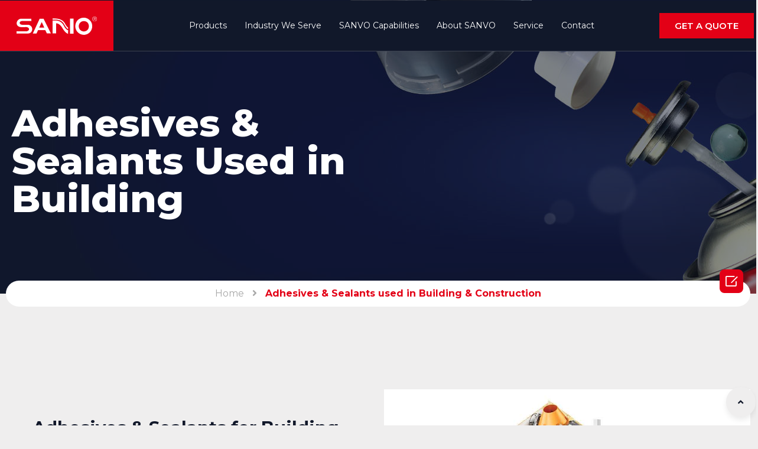

--- FILE ---
content_type: text/html; charset=UTF-8
request_url: https://www.sanvochemicals.com/adhesives-sealants-used-in-building-construction/
body_size: 49481
content:
<!DOCTYPE html>
<html lang="en-US">
<head>
	<meta charset="UTF-8">
	<meta name="viewport" content="width=device-width, initial-scale=1.0, viewport-fit=cover" />		<meta name='robots' content='index, follow, max-image-preview:large, max-snippet:-1, max-video-preview:-1' />

<!-- Google Tag Manager for WordPress by gtm4wp.com -->
<script data-cfasync="false" data-pagespeed-no-defer type="pmdelayedscript" data-perfmatters-type="text/javascript" data-no-optimize="1" data-no-defer="1" data-no-minify="1">//<![CDATA[
	var gtm4wp_datalayer_name = "dataLayer";
	var dataLayer = dataLayer || [];
//]]>
</script>
<!-- End Google Tag Manager for WordPress by gtm4wp.com -->
	<!-- This site is optimized with the Yoast SEO plugin v18.5.1 - https://yoast.com/wordpress/plugins/seo/ -->
	<title>Adhesives &amp; Sealants used in Building &amp; Construction | Sanvo</title><style id="perfmatters-used-css">.wp-block-embed.alignleft,.wp-block-embed.alignright,.wp-block[data-align=left]>[data-type="core/embed"],.wp-block[data-align=right]>[data-type="core/embed"]{max-width:360px;width:100%;}.wp-block-embed.alignleft .wp-block-embed__wrapper,.wp-block-embed.alignright .wp-block-embed__wrapper,.wp-block[data-align=left]>[data-type="core/embed"] .wp-block-embed__wrapper,.wp-block[data-align=right]>[data-type="core/embed"] .wp-block-embed__wrapper{min-width:280px;}.wp-block-cover .wp-block-embed{min-width:320px;min-height:240px;}.wp-block-embed{margin:0 0 1em;overflow-wrap:break-word;}.wp-block-embed figcaption{margin-top:.5em;margin-bottom:1em;}.wp-block-embed iframe{max-width:100%;}.wp-block-embed__wrapper{position:relative;}.wp-embed-responsive .wp-has-aspect-ratio .wp-block-embed__wrapper:before{content:"";display:block;padding-top:50%;}.wp-embed-responsive .wp-has-aspect-ratio iframe{position:absolute;top:0;right:0;bottom:0;left:0;height:100%;width:100%;}.wp-embed-responsive .wp-embed-aspect-21-9 .wp-block-embed__wrapper:before{padding-top:42.85%;}.wp-embed-responsive .wp-embed-aspect-18-9 .wp-block-embed__wrapper:before{padding-top:50%;}.wp-embed-responsive .wp-embed-aspect-16-9 .wp-block-embed__wrapper:before{padding-top:56.25%;}.wp-embed-responsive .wp-embed-aspect-4-3 .wp-block-embed__wrapper:before{padding-top:75%;}.wp-embed-responsive .wp-embed-aspect-1-1 .wp-block-embed__wrapper:before{padding-top:100%;}.wp-embed-responsive .wp-embed-aspect-9-16 .wp-block-embed__wrapper:before{padding-top:177.77%;}.wp-embed-responsive .wp-embed-aspect-1-2 .wp-block-embed__wrapper:before{padding-top:200%;}h1,h2,h3,h4,h5,h6{overflow-wrap:break-word;}ol,ul{overflow-wrap:break-word;}p{overflow-wrap:break-word;}:where(p.has-text-color:not(.has-link-color)) a{color:inherit;}:root{--wp--preset--font-size--normal:16px;--wp--preset--font-size--huge:42px;}.wpcf7 .screen-reader-response{position:absolute;overflow:hidden;clip:rect(1px,1px,1px,1px);clip-path:inset(50%);height:1px;width:1px;margin:-1px;padding:0;border:0;word-wrap:normal !important;}.wpcf7 form .wpcf7-response-output{margin:2em .5em 1em;padding:.2em 1em;border:2px solid #00a0d2;}.wpcf7 form.init .wpcf7-response-output,.wpcf7 form.resetting .wpcf7-response-output,.wpcf7 form.submitting .wpcf7-response-output{display:none;}.wpcf7-form-control-wrap{position:relative;}@keyframes spin{from{transform:rotate(0deg);}to{transform:rotate(360deg);}}@keyframes blink{from{opacity:0;}50%{opacity:1;}to{opacity:0;}}.wpcf7 input[type="file"]{cursor:pointer;}.wpcf7 input[type="file"]:disabled{cursor:default;}.wpcf7 .wpcf7-submit:disabled{cursor:not-allowed;}.wpcf7 input[type="url"],.wpcf7 input[type="email"],.wpcf7 input[type="tel"]{direction:ltr;}@font-face{font-family:"vp-close-icon";src:url("https://www.sanvochemicals.com/wp-content/plugins/video-popup/css/vp-close-icon/fonts/vp-close-icon-font.eot?lv4qfq");src:url("https://www.sanvochemicals.com/wp-content/plugins/video-popup/css/vp-close-icon/fonts/vp-close-icon-font.eot?lv4qfq#iefix") format("embedded-opentype"),url("https://www.sanvochemicals.com/wp-content/plugins/video-popup/css/vp-close-icon/fonts/vp-close-icon-font.ttf?lv4qfq") format("truetype"),url("https://www.sanvochemicals.com/wp-content/plugins/video-popup/css/vp-close-icon/fonts/vp-close-icon-font.woff?lv4qfq") format("woff"),url("https://www.sanvochemicals.com/wp-content/plugins/video-popup/css/vp-close-icon/fonts/vp-close-icon-font.svg?lv4qfq#icomoon") format("svg");font-weight:normal;font-style:normal;}.wp-block-embed figcaption{color:#555;font-size:13px;text-align:center;}.is-dark-theme .wp-block-embed figcaption{color:rgba(255,255,255,.65);}html{-webkit-tap-highlight-color:transparent;height:100%;min-width:320px;-webkit-text-size-adjust:none;-moz-text-size-adjust:none;-ms-text-size-adjust:none;text-size-adjust:none;overflow-scrolling:touch;}body,h1,h2,h3,h4,h5,h6,hr,p,blockquote,dl,dt,dd,ul,ol,li,pre,form,fieldset,legend,button,input,textarea,th,td,iframe{margin:0;padding:0;}body{font-family:"Roboto Slab Regular",Arial,Helvetica,sans-serif;line-height:1.5;font-size:16px;font-weight:400;height:100%;}h1,h2,h3,h4,h5,h6{font-size:100%;font-weight:700;}h1{padding-bottom:10px;font-size:48px;line-height:1.2;}h2{padding-bottom:10px;font-size:36px;line-height:1.2;}h4{font-size:20px;line-height:1.5;}fieldset,img{border:0;}ol,ul{list-style:none;}a{color:inherit;-webkit-transition:all .24s;-o-transition:all .24s;transition:all .24s;text-decoration:none;}a:hover{text-decoration:none;}input,select,button{font:100% "Roboto Slab Regular",Arial,Helvetica,sans-serif;vertical-align:baseline;outline:none;}input[type=checkbox],input[type=radio]{vertical-align:middle;}textarea{overflow:auto;font:100% "Roboto Slab Regular",Arial,Helvetica,sans-serif;resize:none;}article,aside,details,figcaption,figure,footer,header,hgroup,menu,nav,section,summary,time,mark,audio,video{display:block;margin:0;padding:0;}input[type=text],input[type=reset],input[type=submit],select,button,textarea{-webkit-appearance:none;}input::-ms-clear{display:none !important;}img{display:block;margin:auto;max-width:100%;max-height:100%;-webkit-transition:all .24s ease;-o-transition:all .24s ease;transition:all .24s ease;}@font-face{font-family:"Roboto Slab";font-style:normal;font-weight:400;src:local("Roboto Slab Regular"),local("RobotoSlab-Regular"),url("/wp-content/themes/mml-theme/dist/fonts/RobotoSlab-Regular.woff2") format("woff2"),url("/wp-content/themes/mml-theme/dist/fonts/RobotoSlab-Light.woff2") format("woff2"),url("/wp-content/themes/mml-theme/dist/fonts/RobotoSlab-Thin.woff2") format("woff2"),url("/wp-content/themes/mml-theme/dist/fonts/RobotoSlab-Bold.woff2") format("woff2");unicode-range:"U+0400-045F","U+0490-0491","U+04B0-04B1","U+2116";font-display:swap;}body{position:relative;}[class*=mml-cols]{display:-webkit-box;display:-webkit-flex;display:-ms-flexbox;display:flex;-webkit-flex-wrap:wrap;-ms-flex-wrap:wrap;flex-wrap:wrap;margin-left:-10px;margin-right:-10px;}[class*=mml-cols]>li{-webkit-box-sizing:border-box;box-sizing:border-box;margin:10px;}.btn,.wpcf7-submit{display:-webkit-inline-box;display:-webkit-inline-flex;display:-ms-inline-flexbox;display:inline-flex;-webkit-box-pack:center;-webkit-justify-content:center;-ms-flex-pack:center;justify-content:center;-webkit-flex-shrink:0;-ms-flex-negative:0;flex-shrink:0;-webkit-box-sizing:border-box;box-sizing:border-box;margin:10px;padding:12px 50px;max-width:100%;border:2px solid transparent;-webkit-border-radius:5px;border-radius:5px;text-align:center;cursor:pointer;white-space:nowrap;}.normal-form label{display:block;margin-bottom:20px;}.normal-form .item-title{display:block;color:#a8a8a8;margin-bottom:5px;}.normal-form input:not([type=submit]),.normal-form textarea{width:100%;outline:none;-webkit-border-radius:3px;border-radius:3px;border:1px solid #818a91;padding:8px 14px;font-size:15px;line-height:21px;}.normal-form input:not([type=submit]):focus,.normal-form textarea:focus{-webkit-box-shadow:0 0 0 1px rgba(0,0,0,.1);box-shadow:0 0 0 1px rgba(0,0,0,.1);}.normal-form input:not([type=submit])::-webkit-input-placeholder,.normal-form textarea::-webkit-input-placeholder{color:#a8a8a8;}.normal-form input:not([type=submit])::-moz-placeholder,.normal-form textarea::-moz-placeholder{color:#a8a8a8;}.normal-form input:not([type=submit]):-ms-input-placeholder,.normal-form textarea:-ms-input-placeholder{color:#a8a8a8;}.normal-form input:not([type=submit])::-ms-input-placeholder,.normal-form textarea::-ms-input-placeholder{color:#a8a8a8;}.normal-form input:not([type=submit])::placeholder,.normal-form textarea::placeholder{color:#a8a8a8;}.normal-form .wpcf7-submit[type="submit"]{display:block;width:100%;margin:0;border-color:#fff;background-color:#e30016;color:#fff;height:60px;font-size:15px;-webkit-transition:all .3s;-o-transition:all .3s;transition:all .3s;}.normal-form .wpcf7-submit[type="submit"]:hover{-webkit-transform:scale(1.1);-ms-transform:scale(1.1);transform:scale(1.1);}.normal-form textarea{max-height:unset;height:140px;}ul.pp-advanced-menu h4{color:#fafafa;font-size:16px;padding:10px 0 10px 40px;}ul.pp-advanced-menu h4:hover{background-color:#e30016;}ul.pp-advanced-menu h4:hover a{color:#fafafa;}ul.pp-advanced-menu i{margin-right:10px;}ul.pp-advanced-menu a{font-size:14px;color:#fafafa;}@media screen and (max-width: 1024px){ul.pp-advanced-menu h4{color:#fff;font-size:13px;padding:0;}ul.pp-advanced-menu i{display:none;}}@media screen and (max-width: 1024px){nav.pp-advanced-menu--dropdown.pp-advanced-menu__container.pp-menu-a29831a .sub-menu{padding-left:0;padding-right:0;}.pp-advanced-menu--dropdown.pp-advanced-menu__container.pp-menu-a29831a li.menu-item-has-children>ul>li>a{background-color:#000;}}.fa,.fab,.fal,.far,.fas{-moz-osx-font-smoothing:grayscale;-webkit-font-smoothing:antialiased;display:inline-block;font-style:normal;font-variant:normal;text-rendering:auto;line-height:1;}@-webkit-keyframes a{0%{-webkit-transform:rotate(0deg);transform:rotate(0deg);}to{-webkit-transform:rotate(1 turn);transform:rotate(1 turn);}}@keyframes a{0%{-webkit-transform:rotate(0deg);transform:rotate(0deg);}to{-webkit-transform:rotate(1 turn);transform:rotate(1 turn);}}.fa-angle-left:before{content:"";}.fa-angle-right:before{content:"";}.fa-angle-up:before{content:"";}.fa-chevron-right:before{content:"";}.fa-chevron-up:before{content:"";}.fa-envelope:before{content:"";}.fa-fax:before{content:"";}.fa-gem:before{content:"";}.fa-linkedin:before{content:"";}.fa-paper-plane:before{content:"";}.fa-twitter:before{content:"";}.fa-youtube:before{content:"";}@font-face{font-family:Font Awesome\ 5 Brands;font-style:normal;font-weight:400;font-display:swap;src:url("https://www.sanvochemicals.com/wp-content/themes/mml-theme/dist/css/fontawesome/web-fonts-with-css/css/../webfonts/fa-brands-400.eot");src:url("https://www.sanvochemicals.com/wp-content/themes/mml-theme/dist/css/fontawesome/web-fonts-with-css/css/../webfonts/fa-brands-400.eot?#iefix") format("embedded-opentype"),url("https://www.sanvochemicals.com/wp-content/themes/mml-theme/dist/css/fontawesome/web-fonts-with-css/css/../webfonts/fa-brands-400.woff2") format("woff2"),url("https://www.sanvochemicals.com/wp-content/themes/mml-theme/dist/css/fontawesome/web-fonts-with-css/css/../webfonts/fa-brands-400.woff") format("woff"),url("https://www.sanvochemicals.com/wp-content/themes/mml-theme/dist/css/fontawesome/web-fonts-with-css/css/../webfonts/fa-brands-400.ttf") format("truetype"),url("https://www.sanvochemicals.com/wp-content/themes/mml-theme/dist/css/fontawesome/web-fonts-with-css/css/../webfonts/fa-brands-400.svg#fontawesome") format("svg");}.fab{font-family:Font Awesome\ 5 Brands;}@font-face{font-family:Font Awesome\ 5 Free;font-style:normal;font-weight:400;font-display:swap;src:url("https://www.sanvochemicals.com/wp-content/themes/mml-theme/dist/css/fontawesome/web-fonts-with-css/css/../webfonts/fa-regular-400.eot");src:url("https://www.sanvochemicals.com/wp-content/themes/mml-theme/dist/css/fontawesome/web-fonts-with-css/css/../webfonts/fa-regular-400.eot?#iefix") format("embedded-opentype"),url("https://www.sanvochemicals.com/wp-content/themes/mml-theme/dist/css/fontawesome/web-fonts-with-css/css/../webfonts/fa-regular-400.woff2") format("woff2"),url("https://www.sanvochemicals.com/wp-content/themes/mml-theme/dist/css/fontawesome/web-fonts-with-css/css/../webfonts/fa-regular-400.woff") format("woff"),url("https://www.sanvochemicals.com/wp-content/themes/mml-theme/dist/css/fontawesome/web-fonts-with-css/css/../webfonts/fa-regular-400.ttf") format("truetype"),url("https://www.sanvochemicals.com/wp-content/themes/mml-theme/dist/css/fontawesome/web-fonts-with-css/css/../webfonts/fa-regular-400.svg#fontawesome") format("svg");}@font-face{font-family:Font Awesome\ 5 Free;font-style:normal;font-weight:900;font-display:swap;src:url("https://www.sanvochemicals.com/wp-content/themes/mml-theme/dist/css/fontawesome/web-fonts-with-css/css/../webfonts/fa-solid-900.eot");src:url("https://www.sanvochemicals.com/wp-content/themes/mml-theme/dist/css/fontawesome/web-fonts-with-css/css/../webfonts/fa-solid-900.eot?#iefix") format("embedded-opentype"),url("https://www.sanvochemicals.com/wp-content/themes/mml-theme/dist/css/fontawesome/web-fonts-with-css/css/../webfonts/fa-solid-900.woff2") format("woff2"),url("https://www.sanvochemicals.com/wp-content/themes/mml-theme/dist/css/fontawesome/web-fonts-with-css/css/../webfonts/fa-solid-900.woff") format("woff"),url("https://www.sanvochemicals.com/wp-content/themes/mml-theme/dist/css/fontawesome/web-fonts-with-css/css/../webfonts/fa-solid-900.ttf") format("truetype"),url("https://www.sanvochemicals.com/wp-content/themes/mml-theme/dist/css/fontawesome/web-fonts-with-css/css/../webfonts/fa-solid-900.svg#fontawesome") format("svg");}.fa,.far,.fas{font-family:Font Awesome\ 5 Free;}.fa,.fas{font-weight:900;}.swiper-container{margin-left:auto;margin-right:auto;position:relative;overflow:hidden;list-style:none;padding:0;z-index:1;}.swiper-wrapper{position:relative;width:100%;height:100%;z-index:1;display:-webkit-box;display:-webkit-flex;display:-ms-flexbox;display:flex;-webkit-transition-property:-webkit-transform;transition-property:-webkit-transform;transition-property:transform;transition-property:transform,-webkit-transform;-o-transition-property:transform;-webkit-box-sizing:content-box;box-sizing:content-box;}.swiper-container-android .swiper-slide,.swiper-wrapper{-webkit-transform:translate3d(0,0,0);transform:translate3d(0,0,0);}.swiper-slide{-webkit-flex-shrink:0;-ms-flex-negative:0;flex-shrink:0;width:100%;height:100%;position:relative;-webkit-transition-property:-webkit-transform;transition-property:-webkit-transform;transition-property:transform;transition-property:transform,-webkit-transform;-o-transition-property:transform;}.swiper-button-next,.swiper-button-prev{position:absolute;top:50%;width:27px;height:44px;margin-top:-22px;z-index:10;cursor:pointer;background-size:27px 44px;background-position:center;background-repeat:no-repeat;}.swiper-button-prev,.swiper-container-rtl .swiper-button-next{background-image:url("data:image/svg+xml;charset=utf-8,%3Csvg%20xmlns%3D\'http%3A%2F%2Fwww.w3.org%2F2000%2Fsvg\'%20viewBox%3D\'0%200%2027%2044\'%3E%3Cpath%20d%3D\'M0%2C22L22%2C0l2.1%2C2.1L4.2%2C22l19.9%2C19.9L22%2C44L0%2C22L0%2C22L0%2C22z\'%20fill%3D\'%23007aff\'%2F%3E%3C%2Fsvg%3E");left:10px;right:auto;}.swiper-button-next,.swiper-container-rtl .swiper-button-prev{background-image:url("data:image/svg+xml;charset=utf-8,%3Csvg%20xmlns%3D\'http%3A%2F%2Fwww.w3.org%2F2000%2Fsvg\'%20viewBox%3D\'0%200%2027%2044\'%3E%3Cpath%20d%3D\'M27%2C22L27%2C22L5%2C44l-2.1-2.1L22.8%2C22L2.9%2C2.1L5%2C0L27%2C22L27%2C22z\'%20fill%3D\'%23007aff\'%2F%3E%3C%2Fsvg%3E");right:10px;left:auto;}.swiper-pagination{position:absolute;text-align:center;-webkit-transition:.3s opacity;-o-transition:.3s opacity;transition:.3s opacity;-webkit-transform:translate3d(0,0,0);transform:translate3d(0,0,0);z-index:10;}@-webkit-keyframes swiper-preloader-spin{100%{-webkit-transform:rotate(360deg);transform:rotate(360deg);}}@keyframes swiper-preloader-spin{100%{-webkit-transform:rotate(360deg);transform:rotate(360deg);}}@font-face{font-family:eicons;src:url("https://www.sanvochemicals.com/wp-content/plugins/elementor/assets/lib/eicons/css/../fonts/eicons.eot?5.14.0");src:url("https://www.sanvochemicals.com/wp-content/plugins/elementor/assets/lib/eicons/css/../fonts/eicons.eot?5.14.0#iefix") format("embedded-opentype"),url("https://www.sanvochemicals.com/wp-content/plugins/elementor/assets/lib/eicons/css/../fonts/eicons.woff2?5.14.0") format("woff2"),url("https://www.sanvochemicals.com/wp-content/plugins/elementor/assets/lib/eicons/css/../fonts/eicons.woff?5.14.0") format("woff"),url("https://www.sanvochemicals.com/wp-content/plugins/elementor/assets/lib/eicons/css/../fonts/eicons.ttf?5.14.0") format("truetype"),url("https://www.sanvochemicals.com/wp-content/plugins/elementor/assets/lib/eicons/css/../fonts/eicons.svg?5.14.0#eicon") format("svg");font-weight:400;font-style:normal;}[class*=" eicon-"],[class^=eicon]{display:inline-block;font-family:eicons;font-size:inherit;font-weight:400;font-style:normal;font-variant:normal;line-height:1;text-rendering:auto;-webkit-font-smoothing:antialiased;-moz-osx-font-smoothing:grayscale;}@keyframes a{0%{transform:rotate(0deg);}to{transform:rotate(359deg);}}.elementor-column-gap-default>.elementor-row>.elementor-column>.elementor-element-populated>.elementor-widget-wrap{padding:10px;}@media (max-width:767px){.elementor-column{width:100%;}}.dialog-widget-content{background-color:#fff;position:absolute;-webkit-border-radius:3px;border-radius:3px;-webkit-box-shadow:2px 8px 23px 3px rgba(0,0,0,.2);box-shadow:2px 8px 23px 3px rgba(0,0,0,.2);overflow:hidden;}.dialog-type-lightbox{position:fixed;height:100%;width:100%;bottom:0;left:0;background-color:rgba(0,0,0,.8);z-index:9999;-webkit-user-select:none;-moz-user-select:none;-ms-user-select:none;user-select:none;}.dialog-type-lightbox .dialog-widget-content{margin:auto;width:375px;}.dialog-type-lightbox .dialog-header{font-size:15px;color:#495157;padding:30px 0 10px;font-weight:500;}.dialog-type-lightbox .dialog-message{padding:0 30px 30px;min-height:50px;}.dialog-type-lightbox:not(.elementor-popup-modal) .dialog-header,.dialog-type-lightbox:not(.elementor-popup-modal) .dialog-message{text-align:center;}.dialog-type-lightbox .dialog-buttons-wrapper{border-top:1px solid #e6e9ec;text-align:center;}.dialog-type-lightbox .dialog-buttons-wrapper>.dialog-button{font-family:Roboto,Arial,Helvetica,Verdana,sans-serif;width:50%;border:none;background:none;color:#6d7882;font-size:15px;cursor:pointer;padding:13px 0;outline:0;}.dialog-type-lightbox .dialog-buttons-wrapper>.dialog-button:hover{background-color:#f4f6f7;}.dialog-type-lightbox .dialog-buttons-wrapper>.dialog-button.dialog-ok{color:#b01b1b;}.dialog-type-lightbox .dialog-buttons-wrapper>.dialog-button.dialog-take_over{color:#39b54a;}.dialog-type-lightbox .dialog-buttons-wrapper>.dialog-button:active{background-color:rgba(230,233,236,.5);}.dialog-type-lightbox .dialog-buttons-wrapper>.dialog-button::-moz-focus-inner{border:0;}@media (max-width:1024px){body.admin-bar .dialog-type-lightbox{position:-webkit-sticky;position:sticky;height:100vh;}}.elementor-templates-modal .dialog-widget-content{font-family:Roboto,Arial,Helvetica,Verdana,sans-serif;background-color:#f1f3f5;width:100%;}@media (max-width:1439px){.elementor-templates-modal .dialog-widget-content{max-width:990px;}}@media (min-width:1440px){.elementor-templates-modal .dialog-widget-content{max-width:1200px;}}.elementor-screen-only,.screen-reader-text,.screen-reader-text span,.ui-helper-hidden-accessible{position:absolute;top:-10000em;width:1px;height:1px;margin:-1px;padding:0;overflow:hidden;clip:rect(0,0,0,0);border:0;}.elementor-clearfix:after{content:"";display:block;clear:both;width:0;height:0;}.elementor{-webkit-hyphens:manual;-ms-hyphens:manual;hyphens:manual;}.elementor *,.elementor :after,.elementor :before{-webkit-box-sizing:border-box;box-sizing:border-box;}.elementor a{-webkit-box-shadow:none;box-shadow:none;text-decoration:none;}.elementor img{height:auto;max-width:100%;border:none;-webkit-border-radius:0;border-radius:0;-webkit-box-shadow:none;box-shadow:none;}.elementor embed,.elementor iframe,.elementor object,.elementor video{max-width:100%;width:100%;margin:0;line-height:1;border:none;}.elementor .elementor-background-overlay,.elementor .elementor-background-slideshow{height:100%;width:100%;top:0;left:0;position:absolute;}.elementor-widget-wrap>.elementor-element.elementor-fixed{position:fixed;}.elementor-widget-wrap .elementor-element.elementor-widget__width-auto,.elementor-widget-wrap .elementor-element.elementor-widget__width-initial{max-width:100%;}.elementor-element.elementor-absolute,.elementor-element.elementor-fixed{z-index:1;}.elementor-invisible{visibility:hidden;}.elementor-align-center{text-align:center;}.elementor-align-center .elementor-button{width:auto;}.elementor-align-right{text-align:right;}.elementor-align-right .elementor-button{width:auto;}.elementor-align-left{text-align:left;}.elementor-align-left .elementor-button{width:auto;}@media (max-width:767px){.elementor-mobile-align-center{text-align:center;}.elementor-mobile-align-center .elementor-button{width:auto;}.elementor-mobile-align-left{text-align:left;}.elementor-mobile-align-left .elementor-button{width:auto;}}:root{--page-title-display:block;}@-webkit-keyframes eicon-spin{0%{-webkit-transform:rotate(0deg);transform:rotate(0deg);}to{-webkit-transform:rotate(359deg);transform:rotate(359deg);}}@keyframes eicon-spin{0%{-webkit-transform:rotate(0deg);transform:rotate(0deg);}to{-webkit-transform:rotate(359deg);transform:rotate(359deg);}}.elementor-section{position:relative;}.elementor-section .elementor-container{display:-webkit-box;display:-ms-flexbox;display:flex;margin-right:auto;margin-left:auto;position:relative;}@media (max-width:1024px){.elementor-section .elementor-container{-ms-flex-wrap:wrap;flex-wrap:wrap;}}.elementor-section.elementor-section-boxed>.elementor-container{max-width:1140px;}.elementor-section.elementor-section-items-middle>.elementor-container{-webkit-box-align:center;-ms-flex-align:center;align-items:center;}.elementor-row{width:100%;display:-webkit-box;display:-ms-flexbox;display:flex;}@media (max-width:1024px){.elementor-row{-ms-flex-wrap:wrap;flex-wrap:wrap;}}.elementor-widget-wrap{position:relative;width:100%;-ms-flex-wrap:wrap;flex-wrap:wrap;-ms-flex-line-pack:start;align-content:flex-start;}.elementor:not(.elementor-bc-flex-widget) .elementor-widget-wrap{display:-webkit-box;display:-ms-flexbox;display:flex;}.elementor-widget-wrap>.elementor-element{width:100%;}.elementor-widget{position:relative;}.elementor-widget:not(:last-child){margin-bottom:20px;}.elementor-widget:not(:last-child).elementor-absolute,.elementor-widget:not(:last-child).elementor-widget__width-auto,.elementor-widget:not(:last-child).elementor-widget__width-initial{margin-bottom:0;}.elementor-column{min-height:1px;}.elementor-column,.elementor-column-wrap{position:relative;display:-webkit-box;display:-ms-flexbox;display:flex;}.elementor-column-wrap{width:100%;}.elementor-column-gap-default>.elementor-column>.elementor-element-populated{padding:10px;}.elementor-inner-section .elementor-column-gap-no .elementor-element-populated{padding:0;}@media (min-width:768px){.elementor-column.elementor-col-10,.elementor-column[data-col="10"]{width:10%;}.elementor-column.elementor-col-11,.elementor-column[data-col="11"]{width:11.111%;}.elementor-column.elementor-col-12,.elementor-column[data-col="12"]{width:12.5%;}.elementor-column.elementor-col-14,.elementor-column[data-col="14"]{width:14.285%;}.elementor-column.elementor-col-16,.elementor-column[data-col="16"]{width:16.666%;}.elementor-column.elementor-col-20,.elementor-column[data-col="20"]{width:20%;}.elementor-column.elementor-col-25,.elementor-column[data-col="25"]{width:25%;}.elementor-column.elementor-col-30,.elementor-column[data-col="30"]{width:30%;}.elementor-column.elementor-col-33,.elementor-column[data-col="33"]{width:33.333%;}.elementor-column.elementor-col-40,.elementor-column[data-col="40"]{width:40%;}.elementor-column.elementor-col-50,.elementor-column[data-col="50"]{width:50%;}.elementor-column.elementor-col-60,.elementor-column[data-col="60"]{width:60%;}.elementor-column.elementor-col-66,.elementor-column[data-col="66"]{width:66.666%;}.elementor-column.elementor-col-70,.elementor-column[data-col="70"]{width:70%;}.elementor-column.elementor-col-75,.elementor-column[data-col="75"]{width:75%;}.elementor-column.elementor-col-80,.elementor-column[data-col="80"]{width:80%;}.elementor-column.elementor-col-83,.elementor-column[data-col="83"]{width:83.333%;}.elementor-column.elementor-col-90,.elementor-column[data-col="90"]{width:90%;}.elementor-column.elementor-col-100,.elementor-column[data-col="100"]{width:100%;}}@media (max-width:767px){.elementor-column{width:100%;}}.elementor-grid{display:grid;grid-column-gap:var(--grid-column-gap);grid-row-gap:var(--grid-row-gap);}.elementor-grid .elementor-grid-item{min-width:0;}.elementor-grid-0 .elementor-grid{display:inline-block;width:100%;word-spacing:var(--grid-column-gap);margin-bottom:calc(-1 * var(--grid-row-gap));}.elementor-grid-0 .elementor-grid .elementor-grid-item{display:inline-block;margin-bottom:var(--grid-row-gap);word-break:break-word;}.elementor-grid-3 .elementor-grid{grid-template-columns:repeat(3,1fr);}.elementor-grid-4 .elementor-grid{grid-template-columns:repeat(4,1fr);}@media (max-width:1024px){.elementor-grid-tablet-2 .elementor-grid{grid-template-columns:repeat(2,1fr);}}@media (max-width:767px){.elementor-grid-mobile-1 .elementor-grid{grid-template-columns:repeat(1,1fr);}}@media (min-width:1025px){#elementor-device-mode:after{content:"desktop";}}@media (min-width:-1px){#elementor-device-mode:after{content:"widescreen";}}@media (max-width:-1px){#elementor-device-mode:after{content:"laptop";content:"tablet_extra";}}@media (max-width:1024px){#elementor-device-mode:after{content:"tablet";}}@media (max-width:-1px){#elementor-device-mode:after{content:"mobile_extra";}}@media (max-width:767px){#elementor-device-mode:after{content:"mobile";}}.elementor-element .elementor-widget-container{-webkit-transition:background .3s,border .3s,-webkit-border-radius .3s,-webkit-box-shadow .3s;transition:background .3s,border .3s,-webkit-border-radius .3s,-webkit-box-shadow .3s;transition:background .3s,border .3s,border-radius .3s,box-shadow .3s;transition:background .3s,border .3s,border-radius .3s,box-shadow .3s,-webkit-border-radius .3s,-webkit-box-shadow .3s;-o-transition:background .3s,border .3s,border-radius .3s,box-shadow .3s;}.elementor-button{display:inline-block;line-height:1;background-color:#818a91;font-size:15px;padding:12px 24px;-webkit-border-radius:3px;border-radius:3px;color:#fff;fill:#fff;text-align:center;-webkit-transition:all .3s;-o-transition:all .3s;transition:all .3s;}.elementor-button:focus,.elementor-button:hover,.elementor-button:visited{color:#fff;}.elementor-button-content-wrapper{display:-webkit-box;display:-ms-flexbox;display:flex;-webkit-box-pack:center;-ms-flex-pack:center;justify-content:center;}.elementor-button-icon{-webkit-box-flex:0;-ms-flex-positive:0;flex-grow:0;-webkit-box-ordinal-group:6;-ms-flex-order:5;order:5;}.elementor-button-icon svg{width:1em;height:auto;}.elementor-button-text{-webkit-box-flex:1;-ms-flex-positive:1;flex-grow:1;-webkit-box-ordinal-group:11;-ms-flex-order:10;order:10;display:inline-block;}.elementor-button.elementor-size-md{font-size:16px;padding:15px 30px;-webkit-border-radius:4px;border-radius:4px;}.elementor-button .elementor-align-icon-left{margin-right:5px;-webkit-box-ordinal-group:6;-ms-flex-order:5;order:5;}.elementor-button span{text-decoration:inherit;}.elementor-icon{display:inline-block;line-height:1;-webkit-transition:all .3s;-o-transition:all .3s;transition:all .3s;color:#818a91;font-size:50px;text-align:center;}.elementor-icon:hover{color:#818a91;}.elementor-icon i,.elementor-icon svg{width:1em;height:1em;position:relative;display:block;}.elementor-icon i:before,.elementor-icon svg:before{position:absolute;left:50%;-webkit-transform:translateX(-50%);-ms-transform:translateX(-50%);transform:translateX(-50%);}.swiper-container{margin-left:auto;margin-right:auto;position:relative;overflow:hidden;z-index:1;}.swiper-wrapper{position:relative;width:100%;height:100%;z-index:1;display:-webkit-box;display:-ms-flexbox;display:flex;-webkit-transition-property:-webkit-transform;transition-property:-webkit-transform;transition-property:transform;transition-property:transform,-webkit-transform;-o-transition-property:transform;-webkit-box-sizing:content-box;box-sizing:content-box;}.swiper-container-android .swiper-slide,.swiper-wrapper{-webkit-transform:translateZ(0);transform:translateZ(0);}.swiper-slide{-ms-flex-negative:0;flex-shrink:0;width:100%;height:100%;position:relative;}.swiper-button-next,.swiper-button-prev{position:absolute;top:50%;width:27px;height:44px;margin-top:-22px;z-index:10;cursor:pointer;-webkit-background-size:27px 44px;background-size:27px 44px;background:no-repeat 50%;}.swiper-button-prev,.swiper-container-rtl .swiper-button-next{background-image:url("data:image/svg+xml;charset=utf-8,%3Csvg xmlns=\'http://www.w3.org/2000/svg\' viewBox=\'0 0 27 44\'%3E%3Cpath d=\'M0 22L22 0l2.1 2.1L4.2 22l19.9 19.9L22 44 0 22z\' fill=\'%23007aff\'/%3E%3C/svg%3E");left:10px;right:auto;}.swiper-button-next,.swiper-container-rtl .swiper-button-prev{background-image:url("data:image/svg+xml;charset=utf-8,%3Csvg xmlns=\'http://www.w3.org/2000/svg\' viewBox=\'0 0 27 44\'%3E%3Cpath d=\'M27 22L5 44l-2.1-2.1L22.8 22 2.9 2.1 5 0l22 22z\' fill=\'%23007aff\'/%3E%3C/svg%3E");right:10px;left:auto;}.swiper-pagination{position:absolute;text-align:center;-webkit-transition:.3s;-o-transition:.3s;transition:.3s;-webkit-transform:translateZ(0);transform:translateZ(0);z-index:10;}@-webkit-keyframes swiper-preloader-spin{to{-webkit-transform:rotate(1 turn);transform:rotate(1 turn);}}@keyframes swiper-preloader-spin{to{-webkit-transform:rotate(1 turn);transform:rotate(1 turn);}}.elementor-lightbox .dialog-widget-content{background:none;-webkit-box-shadow:none;box-shadow:none;width:100%;height:100%;}.elementor-shape{overflow:hidden;position:absolute;left:0;width:100%;line-height:0;direction:ltr;}.elementor-shape-bottom{bottom:-1px;}.elementor-shape-bottom:not([data-negative=true]) svg{z-index:-1;}.elementor-shape[data-negative=false].elementor-shape-bottom,.elementor-shape[data-negative=true].elementor-shape-top{-webkit-transform:rotate(180deg);-ms-transform:rotate(180deg);transform:rotate(180deg);}.elementor-shape svg{display:block;width:calc(100% + 1.3px);position:relative;left:50%;-webkit-transform:translateX(-50%);-ms-transform:translateX(-50%);transform:translateX(-50%);}.elementor-shape .elementor-shape-fill{fill:#fff;-webkit-transform-origin:center;-ms-transform-origin:center;transform-origin:center;-webkit-transform:rotateY(0deg);transform:rotateY(0deg);}#left-area ul.elementor-icon-list-items,.elementor-edit-area .elementor-element ul.elementor-icon-list-items,.elementor .elementor-element ul.elementor-icon-list-items{padding:0;}@media (max-width:767px){.elementor .elementor-hidden-mobile,.elementor .elementor-hidden-phone{display:none;}}@media (min-width:768px) and (max-width:1024px){.elementor .elementor-hidden-tablet{display:none;}}@media (min-width:1025px) and (max-width:99999px){.elementor .elementor-hidden-desktop{display:none;}}.elementor-widget-divider{--divider-border-style:none;--divider-border-width:1px;--divider-color:#2c2c2c;--divider-icon-size:20px;--divider-element-spacing:10px;--divider-pattern-height:24px;--divider-pattern-size:20px;--divider-pattern-url:none;--divider-pattern-repeat:repeat-x;}.elementor-widget-divider .elementor-divider{display:-webkit-box;display:-ms-flexbox;display:flex;}.elementor-widget-divider .elementor-icon{font-size:var(--divider-icon-size);}.elementor-widget-divider .elementor-divider-separator{display:-webkit-box;display:-ms-flexbox;display:flex;margin:0;direction:ltr;}.elementor-widget-divider:not(.elementor-widget-divider--view-line_text):not(.elementor-widget-divider--view-line_icon) .elementor-divider-separator{border-top:var(--divider-border-width) var(--divider-border-style) var(--divider-color);}.elementor-heading-title{padding:0;margin:0;line-height:1;}.elementor-widget-heading .elementor-heading-title[class*=elementor-size-]>a{color:inherit;font-size:inherit;line-height:inherit;}.elementor-widget-heading .elementor-heading-title.elementor-size-small{font-size:15px;}.elementor-widget-heading .elementor-heading-title.elementor-size-large{font-size:29px;}.elementor-widget .elementor-icon-list-items{list-style-type:none;margin:0;padding:0;}.elementor-widget .elementor-icon-list-item{margin:0;padding:0;position:relative;}.elementor-widget .elementor-icon-list-item:after{position:absolute;bottom:0;width:100%;}.elementor-widget .elementor-icon-list-item,.elementor-widget .elementor-icon-list-item a{display:-webkit-box;display:-ms-flexbox;display:flex;-webkit-box-align:center;-ms-flex-align:center;align-items:center;font-size:inherit;}.elementor-widget .elementor-icon-list-icon+.elementor-icon-list-text{-ms-flex-item-align:center;align-self:center;padding-left:5px;}.elementor-widget .elementor-icon-list-icon{display:-webkit-box;display:-ms-flexbox;display:flex;}.elementor-widget .elementor-icon-list-icon svg{width:var(--e-icon-list-icon-size,1em);height:var(--e-icon-list-icon-size,1em);}.elementor-widget .elementor-icon-list-icon i{width:1.25em;font-size:var(--e-icon-list-icon-size);}.elementor-widget.elementor-widget-icon-list .elementor-icon-list-icon{text-align:var(--e-icon-list-icon-align);}.elementor-widget.elementor-widget-icon-list .elementor-icon-list-icon svg{margin:var(--e-icon-list-icon-margin,0 calc(var(--e-icon-list-icon-size,1em) * .25) 0 0);}.elementor-widget.elementor-list-item-link-full_width a{width:100%;}.elementor-widget.elementor-align-center .elementor-icon-list-item,.elementor-widget.elementor-align-center .elementor-icon-list-item a{-webkit-box-pack:center;-ms-flex-pack:center;justify-content:center;}.elementor-widget.elementor-align-center .elementor-icon-list-item:after{margin:auto;}.elementor-widget.elementor-align-left .elementor-icon-list-item,.elementor-widget.elementor-align-left .elementor-icon-list-item a{-webkit-box-pack:start;-ms-flex-pack:start;justify-content:flex-start;text-align:left;}.elementor-widget.elementor-align-right .elementor-icon-list-item,.elementor-widget.elementor-align-right .elementor-icon-list-item a{-webkit-box-pack:end;-ms-flex-pack:end;justify-content:flex-end;text-align:right;}.elementor-widget.elementor-align-right .elementor-icon-list-items{-webkit-box-pack:end;-ms-flex-pack:end;justify-content:flex-end;}.elementor-widget:not(.elementor-align-right) .elementor-icon-list-item:after{left:0;}.elementor-widget:not(.elementor-align-left) .elementor-icon-list-item:after{right:0;}@media (max-width:1024px){.elementor-widget:not(.elementor-tablet-align-right) .elementor-icon-list-item:after{left:0;}.elementor-widget:not(.elementor-tablet-align-left) .elementor-icon-list-item:after{right:0;}}@media (max-width:767px){.elementor-widget.elementor-mobile-align-center .elementor-icon-list-item,.elementor-widget.elementor-mobile-align-center .elementor-icon-list-item a,.elementor-widget.elementor-mobile-align-center .elementor-icon-list-items{-webkit-box-pack:center;-ms-flex-pack:center;justify-content:center;}.elementor-widget.elementor-mobile-align-center .elementor-icon-list-item:after{margin:auto;}.elementor-widget.elementor-mobile-align-left .elementor-icon-list-items{-webkit-box-pack:start;-ms-flex-pack:start;justify-content:flex-start;}.elementor-widget.elementor-mobile-align-left .elementor-icon-list-item,.elementor-widget.elementor-mobile-align-left .elementor-icon-list-item a{-webkit-box-pack:start;-ms-flex-pack:start;justify-content:flex-start;text-align:left;}.elementor-widget:not(.elementor-mobile-align-right) .elementor-icon-list-item:after{left:0;}.elementor-widget:not(.elementor-mobile-align-left) .elementor-icon-list-item:after{right:0;}}.elementor-widget-image{text-align:center;}.elementor-widget-image a{display:inline-block;}.elementor-widget-image a img[src$=".svg"]{width:48px;}.elementor-widget-image img{vertical-align:middle;display:inline-block;}body.elementor-page .elementor-widget-menu-anchor{margin-bottom:0;}.elementor-widget-social-icons.elementor-grid-0 .elementor-widget-container,.elementor-widget-social-icons.elementor-grid-mobile-0 .elementor-widget-container,.elementor-widget-social-icons.elementor-grid-tablet-0 .elementor-widget-container{line-height:1;font-size:0;}.elementor-widget-social-icons:not(.elementor-grid-0):not(.elementor-grid-tablet-0):not(.elementor-grid-mobile-0) .elementor-grid{display:inline-grid;}.elementor-widget-social-icons .elementor-grid{grid-column-gap:var(--grid-column-gap,5px);grid-row-gap:var(--grid-row-gap,5px);grid-template-columns:var(--grid-template-columns);-webkit-box-pack:var(--justify-content,center);-ms-flex-pack:var(--justify-content,center);justify-content:var(--justify-content,center);justify-items:var(--justify-content,center);}.elementor-icon.elementor-social-icon{font-size:var(--icon-size,25px);line-height:var(--icon-size,25px);width:calc(var(--icon-size,25px) + ( 2 * var(--icon-padding,.5em) ));height:calc(var(--icon-size,25px) + ( 2 * var(--icon-padding,.5em) ));}.elementor-social-icon{--e-social-icon-icon-color:#fff;display:-webkit-inline-box;display:-ms-inline-flexbox;display:inline-flex;background-color:#818a91;-webkit-box-align:center;-ms-flex-align:center;align-items:center;-webkit-box-pack:center;-ms-flex-pack:center;justify-content:center;text-align:center;cursor:pointer;}.elementor-social-icon i{color:var(--e-social-icon-icon-color);}.elementor-social-icon svg{fill:var(--e-social-icon-icon-color);}.elementor-social-icon:last-child{margin:0;}.elementor-social-icon:hover{opacity:.9;color:#fff;}.elementor-social-icon-linkedin,.elementor-social-icon-linkedin-in{background-color:#0077b5;}.elementor-social-icon-twitter{background-color:#1da1f2;}.elementor-social-icon-youtube{background-color:#cd201f;}.elementor-shape-rounded .elementor-icon.elementor-social-icon{-webkit-border-radius:10%;border-radius:10%;}div[class*=' pp-'],div[class^=pp-]{-webkit-box-sizing:border-box;box-sizing:border-box;}.pp-icon{display:inline-block;line-height:1;text-align:center;-webkit-transition:all .3s;transition:all .3s;}.pp-icon i,.pp-icon svg{width:1em;height:1em;position:relative;display:block;}.pp-image-overlay,.pp-media-background,.pp-media-content,.pp-media-overlay{position:absolute;top:0;left:0;right:0;bottom:0;}.pp-media-overlay{-webkit-transition:all .25s linear 0s;transition:all .25s linear 0s;}@keyframes AnimatedGradientBg{0%{background-position:0 50%;}50%{background-position:100% 50%;}100%{background-position:0 50%;}}@-webkit-keyframes AnimatedGradientBg{0%{background-position:0 50%;}50%{background-position:100% 50%;}100%{background-position:0 50%;}}.pp-divider-wrap{font-size:0;line-height:0;}.pp-divider{text-align:center;}.pp-divider-horizontal{border:0;border-color:#000;border-bottom-width:4px;border-top-width:0;display:inline-block;width:80px;height:0;border-style:dashed;}.pp-info-box-container{display:block;-webkit-transition:all .25s linear 0s;transition:all .25s linear 0s;}.pp-info-box .pp-info-box-icon{display:inline-block;line-height:1;max-width:100%;}.pp-info-box .pp-info-box-content{-webkit-box-flex:1;-ms-flex-positive:1;flex-grow:1;}.pp-info-box-divider-wrap{font-size:0;line-height:0;}.pp-info-box-divider{display:inline-block;}.pp-info-box-description p:last-child{margin-bottom:0;}@-webkit-keyframes pp-glow{0%{-webkit-transform:scale(1);transform:scale(1);opacity:1;}100%{-webkit-transform:scale(1.5);transform:scale(1.5);opacity:0;}}@keyframes pp-glow{0%{-webkit-transform:scale(1);transform:scale(1);opacity:1;}100%{-webkit-transform:scale(1.5);transform:scale(1.5);opacity:0;}}@-webkit-keyframes pp-dual-ring{0%{-webkit-transform:rotate(0);transform:rotate(0);}100%{-webkit-transform:rotate(360deg);transform:rotate(360deg);}}@keyframes pp-dual-ring{0%{-webkit-transform:rotate(0);transform:rotate(0);}100%{-webkit-transform:rotate(360deg);transform:rotate(360deg);}}.pp-slider-arrow{-webkit-box-align:center;-ms-flex-align:center;align-items:center;-webkit-box-pack:center;-ms-flex-pack:center;justify-content:center;background-color:#fff;border-radius:50%;color:#000;cursor:pointer;display:-webkit-inline-box;display:-ms-inline-flexbox;display:inline-flex;font-size:22px;line-height:22px;position:absolute;top:50%;width:1.8182em;height:1.8182em;-webkit-transform:translateY(-50%);transform:translateY(-50%);z-index:1;-webkit-transition:all .25s linear 0s;transition:all .25s linear 0s;}.pp-slider-arrow svg{fill:currentColor;width:auto;height:1em;}.swiper-container .swiper-slide,.swiper-container-wrap .swiper-slide{text-align:center;}.swiper-container-dots-outside .swiper-pagination,.swiper-container-wrap-dots-outside .swiper-pagination{position:static;}.swiper-container .swiper-button-next,.swiper-container .swiper-button-prev,.swiper-container-wrap .swiper-button-next,.swiper-container-wrap .swiper-button-prev{background-image:none;font-size:20px;height:1.8182em;line-height:1;margin:0;text-align:center;-webkit-transform:translateY(-50%);transform:translateY(-50%);width:1.8182em;}.swiper-button-next:focus,.swiper-button-prev:focus{outline:0;}.swiper-container-wrap{position:relative;}.swiper-container-wrap .swiper-pagination{bottom:10px;left:0;width:100%;}.swiper-container-wrap-dots-outside .swiper-pagination{position:static;}.pp-slider-arrow,.pp-slider-arrow:focus,.swiper-pagination-bullet,.swiper-pagination-bullet:focus{outline:0;}.pp-swiper-slider-pagination-outside .swiper-pagination{position:static;}.pp-image-slider-box,.pp-image-slider-slide,.pp-image-slider-wrap{position:relative;}.pp-image-slider img{vertical-align:middle;}.pp-image-slider-content{color:#fff;display:-webkit-box;display:-ms-flexbox;display:flex;-webkit-box-orient:vertical;-webkit-box-direction:normal;-ms-flex-direction:column;flex-direction:column;}.pp-image-slider-thumb-item{overflow:hidden;position:relative;cursor:pointer;}.pp-image-slider-thumb-item img{-webkit-transition:all .25s linear 0s;transition:all .25s linear 0s;vertical-align:middle;width:100%;}@keyframes pp-dual-ring{0%{-webkit-transform:rotate(0);transform:rotate(0);}100%{-webkit-transform:rotate(360deg);transform:rotate(360deg);}}.pp-ins-filter-target{-webkit-transition:all .25s linear 0s;transition:all .25s linear 0s;}.pp-ins-hover-normal .pp-ins-filter-hover:hover .pp-ins-filter-target{-webkit-filter:none;filter:none;}.pp-ins-hover-normal .pp-ins-filter-hover:hover .pp-ins-filter-target:before{display:none;}.pp-menu-item:after,.pp-menu-item:before{display:block;position:absolute;-webkit-transition:.3s;transition:.3s;-webkit-transition-timing-function:cubic-bezier(.58,.3,.005,1);transition-timing-function:cubic-bezier(.58,.3,.005,1);}.pp-menu-item:not(:hover):not(:focus):not(.pp-menu-item-active):not(.highlighted):after,.pp-menu-item:not(:hover):not(:focus):not(.pp-menu-item-active):not(.highlighted):before{opacity:0;}.pp-menu-item.highlighted:after,.pp-menu-item.highlighted:before,.pp-menu-item:focus:after,.pp-menu-item:focus:before,.pp-menu-item:hover:after,.pp-menu-item:hover:before{-webkit-transform:scale(1);transform:scale(1);}.pp-menu-item-active:after,.pp-menu-item-active:before{-webkit-transform:scale(1);transform:scale(1);}.pp--pointer-background .pp-menu-item:after,.pp--pointer-background .pp-menu-item:before{content:"";-webkit-transition:.3s;transition:.3s;}.pp--pointer-background .pp-menu-item:before{top:0;left:0;right:0;bottom:0;background:#55595c;z-index:-1;}.pp--pointer-background .pp-menu-item.highlighted,.pp--pointer-background .pp-menu-item:focus,.pp--pointer-background .pp-menu-item:hover{color:#fff;}.pp--pointer-background .pp-menu-item.highlighted:before,.pp--pointer-background .pp-menu-item:focus:before,.pp--pointer-background .pp-menu-item:hover:before{-webkit-transform:scale(1);transform:scale(1);opacity:1;}.pp--pointer-background .pp-menu-item-active{color:#fff;}.pp--pointer-background .pp-menu-item-active:before{-webkit-transform:scale(1);transform:scale(1);opacity:1;}.pp-advanced-menu--main .pp-advanced-menu a{-webkit-transition:.4s;transition:.4s;padding:13px 20px;}.pp-advanced-menu--main .pp-advanced-menu a.highlighted,.pp-advanced-menu--main .pp-advanced-menu a:focus,.pp-advanced-menu--main .pp-advanced-menu a:hover{padding:13px 20px;-webkit-box-shadow:none;box-shadow:none;}.pp-advanced-menu--main .pp-advanced-menu ul{position:absolute;width:12em;border-width:0;border-style:solid;padding:0;}.pp-advanced-menu--layout-horizontal{display:-webkit-box;display:-ms-flexbox;display:flex;}.pp-advanced-menu--layout-horizontal .pp-advanced-menu{display:-webkit-box;display:-ms-flexbox;display:flex;-ms-flex-wrap:wrap;flex-wrap:wrap;}.pp-advanced-menu--layout-horizontal .pp-advanced-menu a{white-space:nowrap;}.pp-advanced-menu__align-right .pp-advanced-menu{margin-left:auto;}.pp-advanced-menu-main-wrapper{display:-webkit-box;display:-ms-flexbox;display:flex;-webkit-box-orient:vertical;-webkit-box-direction:normal;-ms-flex-direction:column;flex-direction:column;}ul.pp-advanced-menu{position:relative;z-index:2;display:block;list-style:none;margin:0;padding:0;line-height:normal;-webkit-tap-highlight-color:transparent;}ul.pp-advanced-menu:after{content:" ";display:block;height:0;font:0/0 serif;clear:both;visibility:hidden;overflow:hidden;}ul.pp-advanced-menu ul{list-style:none;margin:0;padding:0;line-height:normal;-webkit-tap-highlight-color:transparent;display:none;}ul.pp-advanced-menu ul li{display:block;list-style:none;margin:0;padding:0;line-height:normal;-webkit-tap-highlight-color:transparent;}ul.pp-advanced-menu ul ul a{border-left:16px solid transparent;}ul.pp-advanced-menu ul ul a:active,ul.pp-advanced-menu ul ul a:focus,ul.pp-advanced-menu ul ul a:hover{border-left:16px solid transparent;}ul.pp-advanced-menu ul ul ul a{border-left:24px solid transparent;}ul.pp-advanced-menu ul ul ul a:active,ul.pp-advanced-menu ul ul ul a:focus,ul.pp-advanced-menu ul ul ul a:hover{border-left:24px solid transparent;}ul.pp-advanced-menu ul ul ul ul a{border-left:32px solid transparent;}ul.pp-advanced-menu ul ul ul ul a:active,ul.pp-advanced-menu ul ul ul ul a:focus,ul.pp-advanced-menu ul ul ul ul a:hover{border-left:32px solid transparent;}ul.pp-advanced-menu ul ul ul ul ul a{border-left:40px solid transparent;}ul.pp-advanced-menu ul ul ul ul ul a:active,ul.pp-advanced-menu ul ul ul ul ul a:focus,ul.pp-advanced-menu ul ul ul ul ul a:hover{border-left:40px solid transparent;}ul.pp-advanced-menu li{position:relative;border-width:0;}ul.pp-advanced-menu a{position:relative;display:-webkit-box;display:-ms-flexbox;display:flex;-webkit-box-align:center;-ms-flex-align:center;align-items:center;padding:10px 20px;line-height:1.82;border:none;height:100%;}ul.pp-advanced-menu a:focus,ul.pp-advanced-menu a:hover{padding:10px 20px;text-decoration:none;}.pp-advanced-menu--dropdown .pp-menu-item{-webkit-transition:color .2s ease-in-out,background-color .2s ease-in-out;transition:color .2s ease-in-out,background-color .2s ease-in-out;}.pp-advanced-menu--dropdown .pp-menu-item.highlighted,.pp-advanced-menu--dropdown .pp-menu-item:focus,.pp-advanced-menu--dropdown .pp-menu-item:hover{background-color:#55595c;color:#fff;}.pp-sub-item.highlighted,.pp-sub-item:focus,.pp-sub-item:hover{background-color:#55595c;color:#fff;}.pp-menu-toggle{display:-webkit-box;display:-ms-flexbox;display:flex;-webkit-box-align:center;-ms-flex-align:center;align-items:center;-webkit-box-pack:center;-ms-flex-pack:center;justify-content:center;font-size:22px;cursor:pointer;border:0 solid;color:#494c4f;border-radius:3px;background-color:rgba(0,0,0,.05);padding:.25em;-webkit-transition:.3s;transition:.3s;}.pp-menu-toggle a{line-height:0;}.pp-menu-toggle .pp-hamburger{font:inherit;display:inline-block;overflow:visible;margin:0;cursor:pointer;-webkit-transition-timing-function:linear;transition-timing-function:linear;-webkit-transition-duration:.15s;transition-duration:.15s;-webkit-transition-property:opacity,-webkit-filter;transition-property:opacity,-webkit-filter;transition-property:opacity,filter;transition-property:opacity,filter,-webkit-filter;text-transform:none;color:inherit;border:0;background-color:transparent;line-height:0;}.pp-menu-toggle .pp-hamburger .pp-hamburger-box{position:relative;display:inline-block;font-size:26px;width:1em;height:1em;}.pp-menu-toggle .pp-hamburger .pp-hamburger-box .pp-hamburger-inner{top:50%;display:block;margin-top:-.077em;-webkit-transition-timing-function:cubic-bezier(.55,.055,.675,.19);transition-timing-function:cubic-bezier(.55,.055,.675,.19);-webkit-transition-duration:75ms;transition-duration:75ms;}.pp-menu-toggle .pp-hamburger .pp-hamburger-box .pp-hamburger-inner:after,.pp-menu-toggle .pp-hamburger .pp-hamburger-box .pp-hamburger-inner:before{display:block;content:"";}.pp-menu-toggle .pp-hamburger .pp-hamburger-box .pp-hamburger-inner:before{-webkit-transition:top 75ms ease .12s,opacity 75ms ease;transition:top 75ms ease .12s,opacity 75ms ease;top:-.308em;}.pp-menu-toggle .pp-hamburger .pp-hamburger-box .pp-hamburger-inner:after{-webkit-transition:bottom 75ms ease,-webkit-transform 75ms cubic-bezier(.55,.055,.675,.19) .12s;transition:bottom 75ms ease,-webkit-transform 75ms cubic-bezier(.55,.055,.675,.19) .12s;transition:bottom 75ms ease,transform 75ms cubic-bezier(.55,.055,.675,.19) .12s;transition:bottom 75ms ease,transform 75ms cubic-bezier(.55,.055,.675,.19) .12s,-webkit-transform 75ms cubic-bezier(.55,.055,.675,.19) .12s;bottom:-.308em;}.pp-menu-toggle .pp-hamburger .pp-hamburger-box .pp-hamburger-inner,.pp-menu-toggle .pp-hamburger .pp-hamburger-box .pp-hamburger-inner:after,.pp-menu-toggle .pp-hamburger .pp-hamburger-box .pp-hamburger-inner:before{background-color:#000;position:absolute;width:100%;height:.154em;-webkit-transition-timing-function:ease;transition-timing-function:ease;-webkit-transition-duration:.15s;transition-duration:.15s;-webkit-transition-property:-webkit-transform;transition-property:-webkit-transform;transition-property:transform;transition-property:transform,-webkit-transform;border-radius:.154em;}.pp-advanced-menu--dropdown.pp-advanced-menu__container{margin-top:10px;}.pp-advanced-menu--dropdown.pp-advanced-menu__container .pp-sub-item{font-size:.85em;-webkit-transition:color .2s ease-in-out,background-color .2s ease-in-out;transition:color .2s ease-in-out,background-color .2s ease-in-out;}.pp-advanced-menu--dropdown a{color:#494c4f;-webkit-box-pack:justify;-ms-flex-pack:justify;justify-content:space-between;}ul.pp-advanced-menu--dropdown a{text-shadow:none;border-left:8px solid transparent;}ul.pp-advanced-menu--dropdown a:focus,ul.pp-advanced-menu--dropdown a:hover{text-shadow:none;border-left:8px solid transparent;}.pp-advanced-menu--dropdown{background-color:#fff;font-size:13px;}.pp-advanced-menu-main-wrapper:not(.pp-advanced-menu--toggle) .pp-menu-toggle:not(.pp-menu-toggle-on-all){display:none;}.pp-advanced-menu--toggle .pp-menu-toggle:not(.pp-active)+.pp-advanced-menu__container:not(.pp-menu-full-screen){display:none;}.pp-advanced-menu--dropdown.pp-advanced-menu__container .pp-menu-item{background-color:transparent;}.pp-advanced-menu--dropdown.pp-advanced-menu__container .pp-menu-item:hover{background-color:transparent;}.pp-advanced-menu--dropdown.pp-menu-off-canvas{width:300px;height:100%;position:fixed;top:0;left:0;-webkit-transform:translate3d(-100%,0,0);transform:translate3d(-100%,0,0);padding:60px 0 0;z-index:999998;margin-top:0;-webkit-transition:-webkit-transform .4s ease;transition:-webkit-transform .4s ease;transition:transform .4s ease;transition:transform .4s ease,-webkit-transform .4s ease;overflow-y:auto;}.pp-advanced-menu--dropdown .pp-menu-close-wrap{position:absolute;right:20px;top:20px;z-index:9999999;}.pp-advanced-menu--dropdown .pp-menu-close{width:30px;height:30px;overflow:hidden;border:none;font-size:40px;color:#fff;outline:0;text-align:center;cursor:pointer;}.pp-advanced-menu--dropdown .pp-menu-close:after,.pp-advanced-menu--dropdown .pp-menu-close:before{content:"";position:absolute;left:50%;width:2px;height:30px;background-color:#fff;-webkit-transition:-webkit-transform .3s;transition:-webkit-transform .3s;transition:transform .3s;transition:transform .3s,-webkit-transform .3s;-webkit-transform:translateY(0) rotate(45deg);transform:translateY(0) rotate(45deg);}.pp-advanced-menu--dropdown .pp-menu-close:after{-webkit-transform:translateY(0) rotate(-45deg);transform:translateY(0) rotate(-45deg);}ul.pp-advanced-menu--dropdown a,ul.pp-advanced-menu--dropdown a:hover{border-left:0;}.pp-post{overflow:hidden;}.pp-equal-height-yes .pp-post{height:100%;}@-webkit-keyframes pp-loader-dual-ring{0%{-webkit-transform:rotate(0);transform:rotate(0);}100%{-webkit-transform:rotate(360deg);transform:rotate(360deg);}}@keyframes pp-loader-dual-ring{0%{-webkit-transform:rotate(0);transform:rotate(0);}100%{-webkit-transform:rotate(360deg);transform:rotate(360deg);}}@-webkit-keyframes pp-bounce-even{0%{opacity:0;-webkit-transform:translateX(-100px);transform:translateX(-100px);}60%{opacity:1;-webkit-transform:translateX(10px);transform:translateX(10px);}100%{-webkit-transform:translateX(0);transform:translateX(0);}}@keyframes pp-bounce-even{0%{opacity:0;-webkit-transform:translateX(-100px);transform:translateX(-100px);}60%{opacity:1;-webkit-transform:translateX(10px);transform:translateX(10px);}100%{-webkit-transform:translateX(0);transform:translateX(0);}}@-webkit-keyframes pp-bounce-odd{0%{opacity:0;-webkit-transform:translateX(100px);transform:translateX(100px);}60%{opacity:1;-webkit-transform:translateX(-10px);transform:translateX(-10px);}100%{-webkit-transform:translateX(0);transform:translateX(0);}}@keyframes pp-bounce-odd{0%{opacity:0;-webkit-transform:translateX(100px);transform:translateX(100px);}60%{opacity:1;-webkit-transform:translateX(-10px);transform:translateX(-10px);}100%{-webkit-transform:translateX(0);transform:translateX(0);}}.pp-breadcrumbs{display:-webkit-box;display:-ms-flexbox;display:flex;-webkit-box-align:center;-ms-flex-align:center;align-items:center;-ms-flex-wrap:wrap;flex-wrap:wrap;list-style:none;margin:0;padding:0;margin-left:-10px;}.pp-breadcrumbs>li{margin-left:10px;}.pp-breadcrumbs p{margin-bottom:0;}.pp-breadcrumbs a,.pp-breadcrumbs strong{display:inline-block;}.pp-breadcrumbs a span{-webkit-box-shadow:none !important;box-shadow:none !important;background-color:transparent !important;padding:0 !important;border-width:0 !important;border-style:initial !important;border-color:initial !important;-o-border-image:initial !important;border-image:initial !important;border-radius:0 !important;margin:0 !important;}.pp-breadcrumbs:not(.pp-breadcrumbs-powerpack){margin-left:0;margin-right:0;}.pp-breadcrumbs:not(.pp-breadcrumbs-powerpack) a,.pp-breadcrumbs:not(.pp-breadcrumbs-powerpack) span{display:inline-block;}@-webkit-keyframes pp-scroll-vertical{0%{-webkit-transform:translateY(0);transform:translateY(0);}100%{-webkit-transform:translateY(5px);transform:translateY(5px);}}@keyframes pp-scroll-vertical{0%{-webkit-transform:translateY(0);transform:translateY(0);}100%{-webkit-transform:translateY(5px);transform:translateY(5px);}}@-webkit-keyframes pp-scroll-horizontal{0%{-webkit-transform:translateX(0);transform:translateX(0);}100%{-webkit-transform:translateX(5px);transform:translateX(5px);}}@keyframes pp-scroll-horizontal{0%{-webkit-transform:translateX(0);transform:translateX(0);}100%{-webkit-transform:translateX(5px);transform:translateX(5px);}}@media only screen and (min-width:1025px){.pp-advanced-menu--dropdown-tablet .pp-menu-toggle:not(.pp-menu-toggle-on-all){display:none;}.elementor-element.elementor-grid-3{position:relative;}.elementor-element.elementor-grid-4{position:relative;}}@media (max-width:1024px){.pp-advanced-menu--dropdown-tablet .pp-advanced-menu--main{display:none;}.pp-advanced-menu--dropdown-tablet .pp-menu-toggle{display:-webkit-box;display:-ms-flexbox;display:flex;}}@media only screen and (max-width:1024px) and (min-width:766px){.elementor-element.elementor-grid-tablet-2{position:relative;}}@media only screen and (max-width:767px){.elementor-element.elementor-grid-mobile-1{position:relative;}}@-webkit-keyframes tooltipster-fading{0%{opacity:0;}100%{opacity:1;}}@keyframes tooltipster-fading{0%{opacity:0;}100%{opacity:1;}}@-webkit-keyframes tooltipster-rotating{25%{-webkit-transform:rotate(-2deg);transform:rotate(-2deg);}75%{-webkit-transform:rotate(2deg);transform:rotate(2deg);}100%{-webkit-transform:rotate(0);transform:rotate(0);}}@keyframes tooltipster-rotating{25%{-webkit-transform:rotate(-2deg);transform:rotate(-2deg);}75%{-webkit-transform:rotate(2deg);transform:rotate(2deg);}100%{-webkit-transform:rotate(0);transform:rotate(0);}}@-webkit-keyframes tooltipster-scaling{50%{-webkit-transform:scale(1.1);transform:scale(1.1);}100%{-webkit-transform:scale(1);transform:scale(1);}}@keyframes tooltipster-scaling{50%{-webkit-transform:scale(1.1);transform:scale(1.1);}100%{-webkit-transform:scale(1);transform:scale(1);}}.elementor-bg-transform .elementor-bg{will-change:transform;}.elementor-bg-transform-zoom-in:hover .elementor-bg,.elementor-bg-transform-zoom-out .elementor-bg{-webkit-transform:scale(1.2);-ms-transform:scale(1.2);transform:scale(1.2);}.elementor-animated-content{--translate:0,0;}.elementor-animated-content [class^=elementor-animated-item]{will-change:transform,opacity;}.elementor-location-footer:before,.elementor-location-header:before{content:"";display:table;clear:both;}.elementor-sticky--active{z-index:99;}[data-elementor-type=popup] .elementor-section-wrap:not(:empty)+#elementor-add-new-section,[data-elementor-type=popup]:not(.elementor-edit-area){display:none;}.elementor-popup-modal{display:-webkit-box;display:-ms-flexbox;display:flex;pointer-events:none;background-color:transparent;-webkit-user-select:auto;-moz-user-select:auto;-ms-user-select:auto;user-select:auto;}.elementor-popup-modal .dialog-buttons-wrapper,.elementor-popup-modal .dialog-header{display:none;}.elementor-popup-modal .dialog-close-button{display:none;top:20px;margin-top:0;right:20px;opacity:1;z-index:9999;pointer-events:all;}.elementor-popup-modal .dialog-close-button svg{fill:#373a3c;height:1em;width:1em;}.elementor-popup-modal .dialog-widget-content{width:auto;overflow:visible;max-width:100%;max-height:100%;border-radius:0;-webkit-box-shadow:none;box-shadow:none;pointer-events:all;}.elementor-popup-modal .dialog-message{width:640px;max-width:100vw;max-height:100vh;padding:0;overflow:auto;display:-webkit-box;display:-ms-flexbox;display:flex;}.elementor-popup-modal .elementor{width:100%;}.elementor-motion-effects-element,.elementor-motion-effects-layer{-webkit-transition-property:opacity,-webkit-transform;transition-property:opacity,-webkit-transform;transition-property:transform,opacity;transition-property:transform,opacity,-webkit-transform;-o-transition-property:transform,opacity;-webkit-transition-timing-function:cubic-bezier(0,.33,.07,1.03);-o-transition-timing-function:cubic-bezier(0,.33,.07,1.03);transition-timing-function:cubic-bezier(0,.33,.07,1.03);-webkit-transition-duration:1s;-o-transition-duration:1s;transition-duration:1s;}.elementor-motion-effects-container{position:absolute;top:0;left:0;width:100%;height:100%;overflow:hidden;-webkit-transform-origin:var(--e-transform-origin-y) var(--e-transform-origin-x);-ms-transform-origin:var(--e-transform-origin-y) var(--e-transform-origin-x);transform-origin:var(--e-transform-origin-y) var(--e-transform-origin-x);}.elementor-motion-effects-layer{position:absolute;top:0;left:0;background-repeat:no-repeat;background-size:cover;}.elementor-icon-list-items .elementor-icon-list-item .elementor-icon-list-text{display:inline-block;}.elementor-icon-list-items .elementor-icon-list-item .elementor-icon-list-text a,.elementor-icon-list-items .elementor-icon-list-item .elementor-icon-list-text span{display:inline;}.elementor-posts-container.elementor-has-item-ratio .elementor-post__thumbnail{top:0;left:0;right:0;bottom:0;}.elementor-posts-container.elementor-has-item-ratio .elementor-post__thumbnail img{height:auto;position:absolute;top:calc(50% + 1px);left:calc(50% + 1px);-webkit-transform:scale(1.01) translate(-50%,-50%);-ms-transform:scale(1.01) translate(-50%,-50%);transform:scale(1.01) translate(-50%,-50%);}.elementor-posts-container.elementor-has-item-ratio .elementor-post__thumbnail.elementor-fit-height img{height:100%;width:auto;}.elementor-portfolio.elementor-has-item-ratio{-webkit-transition:height .5s;-o-transition:height .5s;transition:height .5s;}.elementor-portfolio.elementor-has-item-ratio .elementor-post__thumbnail{position:absolute;background-color:rgba(0,0,0,.1);}.elementor-portfolio.elementor-has-item-ratio .elementor-post__thumbnail__link{padding-bottom:56.25%;}.elementor-cta,.elementor-widget-call-to-action .elementor-widget-container{overflow:hidden;}.elementor-cta{position:relative;display:-webkit-box;display:-ms-flexbox;display:flex;-webkit-transition:.5s;-o-transition:.5s;transition:.5s;}.elementor-cta--skin-classic .elementor-cta{-ms-flex-wrap:wrap;flex-wrap:wrap;}.elementor-cta--skin-classic .elementor-cta__bg-wrapper{position:relative;min-height:200px;width:100%;}.elementor-cta--skin-classic .elementor-cta__content{-webkit-transition:all .4s;-o-transition:all .4s;transition:all .4s;width:100%;background-color:#f7f7f7;}.elementor-cta--skin-classic .elementor-cta__content-item,.elementor-cta--skin-classic .elementor-cta__content-item .elementor-icon{color:#55595c;border-color:#55595c;fill:#55595c;}.elementor-cta__bg,.elementor-cta__bg-overlay{position:absolute;top:0;left:0;right:0;bottom:0;-webkit-transition:all .4s;-o-transition:all .4s;transition:all .4s;}.elementor-cta__bg-wrapper{z-index:1;overflow:hidden;}.elementor-cta__bg{background-size:cover;background-position:50%;z-index:1;}.elementor-cta__bg-overlay{z-index:2;}.elementor-cta__title{font-size:23px;}.elementor-cta__content{z-index:1;overflow:hidden;display:-webkit-box;display:-ms-flexbox;display:flex;-ms-flex-wrap:wrap;flex-wrap:wrap;-webkit-box-align:center;-ms-flex-align:center;align-items:center;-ms-flex-line-pack:center;align-content:center;padding:35px;width:100%;}.elementor-cta__content,.elementor-cta__content-item{position:relative;-webkit-transition:.5s;-o-transition:.5s;transition:.5s;color:#fff;}.elementor-cta__content-item{width:100%;margin:0;}.elementor-cta__content-item:not(:last-child){margin-bottom:15px;}.elementor-cta__content-item .elementor-icon{color:#fff;}.elementor-cta:hover .elementor-cta__bg-overlay{background-color:rgba(0,0,0,.3);}@media (max-device-width:1024px){.elementor-cta{cursor:pointer;}}.swiper-slide{will-change:transform;border-style:solid;border-width:0;-webkit-transition-duration:.5s;-o-transition-duration:.5s;transition-duration:.5s;-webkit-transition-property:border,background,-webkit-transform;transition-property:border,background,-webkit-transform;transition-property:border,background,transform;transition-property:border,background,transform,-webkit-transform;-o-transition-property:border,background,transform;overflow:hidden;}.swiper-slide a{display:inline;}.swiper-slide a.elementor-button{display:inline-block;}@-webkit-keyframes elementor-headline-dash{0%{stroke-dasharray:0 1500;opacity:1;}to{stroke-dasharray:1500 1500;opacity:1;}}@keyframes elementor-headline-dash{0%{stroke-dasharray:0 1500;opacity:1;}to{stroke-dasharray:1500 1500;opacity:1;}}@-webkit-keyframes hide-highlight{0%{opacity:1;stroke-dasharray:1500 1500;}to{opacity:0;-webkit-filter:blur(10px);filter:blur(10px);}}@keyframes hide-highlight{0%{opacity:1;stroke-dasharray:1500 1500;}to{opacity:0;-webkit-filter:blur(10px);filter:blur(10px);}}@-webkit-keyframes elementor-headline-flip-in{0%{-webkit-transform:rotateX(180deg);transform:rotateX(180deg);opacity:0;}35%{-webkit-transform:rotateX(120deg);transform:rotateX(120deg);opacity:0;}65%{opacity:0;}to{-webkit-transform:rotateX(1 turn);transform:rotateX(1 turn);opacity:1;}}@keyframes elementor-headline-flip-in{0%{-webkit-transform:rotateX(180deg);transform:rotateX(180deg);opacity:0;}35%{-webkit-transform:rotateX(120deg);transform:rotateX(120deg);opacity:0;}65%{opacity:0;}to{-webkit-transform:rotateX(1 turn);transform:rotateX(1 turn);opacity:1;}}@-webkit-keyframes elementor-headline-flip-out{0%{-webkit-transform:rotateX(0deg);transform:rotateX(0deg);opacity:1;}35%{-webkit-transform:rotateX(-40deg);transform:rotateX(-40deg);opacity:1;}65%{opacity:0;}to{-webkit-transform:rotateX(180deg);transform:rotateX(180deg);opacity:0;}}@keyframes elementor-headline-flip-out{0%{-webkit-transform:rotateX(0deg);transform:rotateX(0deg);opacity:1;}35%{-webkit-transform:rotateX(-40deg);transform:rotateX(-40deg);opacity:1;}65%{opacity:0;}to{-webkit-transform:rotateX(180deg);transform:rotateX(180deg);opacity:0;}}@-webkit-keyframes elementor-headline-pulse{0%{-webkit-transform:translateY(-50%) scale(1);transform:translateY(-50%) scale(1);opacity:1;}40%{-webkit-transform:translateY(-50%) scale(.9);transform:translateY(-50%) scale(.9);opacity:0;}to{-webkit-transform:translateY(-50%) scale(0);transform:translateY(-50%) scale(0);opacity:0;}}@keyframes elementor-headline-pulse{0%{-webkit-transform:translateY(-50%) scale(1);transform:translateY(-50%) scale(1);opacity:1;}40%{-webkit-transform:translateY(-50%) scale(.9);transform:translateY(-50%) scale(.9);opacity:0;}to{-webkit-transform:translateY(-50%) scale(0);transform:translateY(-50%) scale(0);opacity:0;}}@-webkit-keyframes elementor-headline-swirl-in{0%{opacity:0;-webkit-transform:translateZ(-20px) rotateX(90deg);transform:translateZ(-20px) rotateX(90deg);}60%{opacity:1;-webkit-transform:translateZ(-20px) rotateX(-10deg);transform:translateZ(-20px) rotateX(-10deg);}to{opacity:1;-webkit-transform:translateZ(-20px) rotateX(0deg);transform:translateZ(-20px) rotateX(0deg);}}@keyframes elementor-headline-swirl-in{0%{opacity:0;-webkit-transform:translateZ(-20px) rotateX(90deg);transform:translateZ(-20px) rotateX(90deg);}60%{opacity:1;-webkit-transform:translateZ(-20px) rotateX(-10deg);transform:translateZ(-20px) rotateX(-10deg);}to{opacity:1;-webkit-transform:translateZ(-20px) rotateX(0deg);transform:translateZ(-20px) rotateX(0deg);}}@-webkit-keyframes elementor-headline-swirl-out{0%{opacity:1;-webkit-transform:translateZ(-20px) rotateX(0);transform:translateZ(-20px) rotateX(0);}60%{opacity:0;-webkit-transform:translateZ(-20px) rotateX(-100deg);transform:translateZ(-20px) rotateX(-100deg);}to{opacity:0;-webkit-transform:translateZ(-20px) rotateX(-90deg);transform:translateZ(-20px) rotateX(-90deg);}}@keyframes elementor-headline-swirl-out{0%{opacity:1;-webkit-transform:translateZ(-20px) rotateX(0);transform:translateZ(-20px) rotateX(0);}60%{opacity:0;-webkit-transform:translateZ(-20px) rotateX(-100deg);transform:translateZ(-20px) rotateX(-100deg);}to{opacity:0;-webkit-transform:translateZ(-20px) rotateX(-90deg);transform:translateZ(-20px) rotateX(-90deg);}}@-webkit-keyframes elementor-headline-slide-down-in{0%{opacity:0;-webkit-transform:translateY(-100%);transform:translateY(-100%);}60%{opacity:1;-webkit-transform:translateY(20%);transform:translateY(20%);}to{opacity:1;-webkit-transform:translateY(0);transform:translateY(0);}}@keyframes elementor-headline-slide-down-in{0%{opacity:0;-webkit-transform:translateY(-100%);transform:translateY(-100%);}60%{opacity:1;-webkit-transform:translateY(20%);transform:translateY(20%);}to{opacity:1;-webkit-transform:translateY(0);transform:translateY(0);}}@-webkit-keyframes elementor-headline-slide-down-out{0%{opacity:1;-webkit-transform:translateY(0);transform:translateY(0);}60%{opacity:0;-webkit-transform:translateY(120%);transform:translateY(120%);}to{opacity:0;-webkit-transform:translateY(100%);transform:translateY(100%);}}@keyframes elementor-headline-slide-down-out{0%{opacity:1;-webkit-transform:translateY(0);transform:translateY(0);}60%{opacity:0;-webkit-transform:translateY(120%);transform:translateY(120%);}to{opacity:0;-webkit-transform:translateY(100%);transform:translateY(100%);}}@-webkit-keyframes elementor-headline-drop-in-in{0%{opacity:0;-webkit-transform:translateZ(100px);transform:translateZ(100px);}to{opacity:1;-webkit-transform:translateZ(0);transform:translateZ(0);}}@keyframes elementor-headline-drop-in-in{0%{opacity:0;-webkit-transform:translateZ(100px);transform:translateZ(100px);}to{opacity:1;-webkit-transform:translateZ(0);transform:translateZ(0);}}@-webkit-keyframes elementor-headline-drop-in-out{0%{opacity:1;-webkit-transform:translateZ(0);transform:translateZ(0);}to{opacity:0;-webkit-transform:translateZ(-100px);transform:translateZ(-100px);}}@keyframes elementor-headline-drop-in-out{0%{opacity:1;-webkit-transform:translateZ(0);transform:translateZ(0);}to{opacity:0;-webkit-transform:translateZ(-100px);transform:translateZ(-100px);}}@-webkit-keyframes elementor-headline-blinds-in{0%{-webkit-transform:rotateY(180deg);transform:rotateY(180deg);}to{-webkit-transform:rotateY(0deg);transform:rotateY(0deg);}}@keyframes elementor-headline-blinds-in{0%{-webkit-transform:rotateY(180deg);transform:rotateY(180deg);}to{-webkit-transform:rotateY(0deg);transform:rotateY(0deg);}}@-webkit-keyframes elementor-headline-blinds-out{0%{-webkit-transform:rotateY(0);transform:rotateY(0);}to{-webkit-transform:rotateY(-180deg);transform:rotateY(-180deg);}}@keyframes elementor-headline-blinds-out{0%{-webkit-transform:rotateY(0);transform:rotateY(0);}to{-webkit-transform:rotateY(-180deg);transform:rotateY(-180deg);}}@-webkit-keyframes elementor-headline-wave-up{0%{-webkit-transform:scale(0);transform:scale(0);opacity:0;}60%{-webkit-transform:scale(1.2);transform:scale(1.2);opacity:1;}to{-webkit-transform:scale(1);transform:scale(1);opacity:1;}}@keyframes elementor-headline-wave-up{0%{-webkit-transform:scale(0);transform:scale(0);opacity:0;}60%{-webkit-transform:scale(1.2);transform:scale(1.2);opacity:1;}to{-webkit-transform:scale(1);transform:scale(1);opacity:1;}}@-webkit-keyframes elementor-headline-wave-down{0%{-webkit-transform:scale(1);transform:scale(1);opacity:1;}60%{-webkit-transform:scale(0);transform:scale(0);opacity:0;}}@keyframes elementor-headline-wave-down{0%{-webkit-transform:scale(1);transform:scale(1);opacity:1;}60%{-webkit-transform:scale(0);transform:scale(0);opacity:0;}}@-webkit-keyframes elementor-headline-slide-in{0%{opacity:0;-webkit-transform:translateX(-100%);transform:translateX(-100%);}60%{opacity:1;-webkit-transform:translateX(10%);transform:translateX(10%);}to{opacity:1;-webkit-transform:translateX(0);transform:translateX(0);}}@keyframes elementor-headline-slide-in{0%{opacity:0;-webkit-transform:translateX(-100%);transform:translateX(-100%);}60%{opacity:1;-webkit-transform:translateX(10%);transform:translateX(10%);}to{opacity:1;-webkit-transform:translateX(0);transform:translateX(0);}}@-webkit-keyframes elementor-headline-slide-out{0%{opacity:1;-webkit-transform:translateX(0);transform:translateX(0);}60%{opacity:0;-webkit-transform:translateX(110%);transform:translateX(110%);}to{opacity:0;-webkit-transform:translateX(100%);transform:translateX(100%);}}@keyframes elementor-headline-slide-out{0%{opacity:1;-webkit-transform:translateX(0);transform:translateX(0);}60%{opacity:0;-webkit-transform:translateX(110%);transform:translateX(110%);}to{opacity:0;-webkit-transform:translateX(100%);transform:translateX(100%);}}@-webkit-keyframes e-hotspot-soft-beat{0%{-webkit-transform:scale(1);transform:scale(1);}to{-webkit-transform:scale(1.1);transform:scale(1.1);}}@keyframes e-hotspot-soft-beat{0%{-webkit-transform:scale(1);transform:scale(1);}to{-webkit-transform:scale(1.1);transform:scale(1.1);}}@-webkit-keyframes e-hotspot-expand{0%{-webkit-transform:scale(.5);transform:scale(.5);opacity:1;}to{-webkit-transform:scale(1.5);transform:scale(1.5);opacity:0;}}@keyframes e-hotspot-expand{0%{-webkit-transform:scale(.5);transform:scale(.5);opacity:1;}to{-webkit-transform:scale(1.5);transform:scale(1.5);opacity:0;}}.elementor-nav-menu--main .elementor-nav-menu a{-webkit-transition:.4s;-o-transition:.4s;transition:.4s;}.elementor-nav-menu--main .elementor-nav-menu a,.elementor-nav-menu--main .elementor-nav-menu a.highlighted,.elementor-nav-menu--main .elementor-nav-menu a:focus,.elementor-nav-menu--main .elementor-nav-menu a:hover{padding:13px 20px;}.elementor-nav-menu--main .elementor-nav-menu a.current{background:#373a3c;color:#fff;}.elementor-nav-menu--main .elementor-nav-menu a.disabled{background:#55595c;color:#a1a6a9;}.elementor-nav-menu--main .elementor-nav-menu ul{position:absolute;width:12em;border-width:0;border-style:solid;padding:0;}.elementor-nav-menu--main .elementor-nav-menu span.scroll-down,.elementor-nav-menu--main .elementor-nav-menu span.scroll-up{position:absolute;display:none;visibility:hidden;overflow:hidden;background:#fff;height:20px;}.elementor-nav-menu--main .elementor-nav-menu span.scroll-down-arrow,.elementor-nav-menu--main .elementor-nav-menu span.scroll-up-arrow{position:absolute;top:-2px;left:50%;margin-left:-8px;width:0;height:0;overflow:hidden;border:8px dashed transparent;border-bottom:8px solid #494c4f;}.elementor-nav-menu--main .elementor-nav-menu span.scroll-down-arrow{top:6px;border-style:solid dashed dashed;border-color:#494c4f transparent transparent;}.elementor-nav-menu--layout-horizontal .elementor-nav-menu{display:-webkit-box;display:-ms-flexbox;display:flex;-ms-flex-wrap:wrap;flex-wrap:wrap;}.elementor-nav-menu--layout-horizontal .elementor-nav-menu a{white-space:nowrap;-webkit-box-flex:1;-ms-flex-positive:1;flex-grow:1;}.elementor-nav-menu__align-right .elementor-nav-menu{margin-left:auto;}.elementor-nav-menu__align-right .elementor-nav-menu,.elementor-nav-menu__align-right .elementor-nav-menu--layout-vertical>ul>li>a{-webkit-box-pack:end;-ms-flex-pack:end;justify-content:flex-end;}.elementor-nav-menu__align-left .elementor-nav-menu{margin-right:auto;}.elementor-nav-menu__align-left .elementor-nav-menu,.elementor-nav-menu__align-left .elementor-nav-menu--layout-vertical>ul>li>a{-webkit-box-pack:start;-ms-flex-pack:start;justify-content:flex-start;}.elementor-nav-menu__align-center .elementor-nav-menu{margin-left:auto;margin-right:auto;}.elementor-nav-menu__align-center .elementor-nav-menu,.elementor-nav-menu__align-center .elementor-nav-menu--layout-vertical>ul>li>a{-webkit-box-pack:center;-ms-flex-pack:center;justify-content:center;}.elementor-nav-menu__align-justify .elementor-nav-menu--layout-horizontal .elementor-nav-menu{width:100%;}.elementor-nav-menu{position:relative;z-index:2;}.elementor-nav-menu:after{content:" ";display:block;height:0;font:0/0 serif;clear:both;visibility:hidden;overflow:hidden;}.elementor-nav-menu,.elementor-nav-menu li,.elementor-nav-menu ul{display:block;list-style:none;margin:0;padding:0;line-height:normal;-webkit-tap-highlight-color:rgba(0,0,0,0);}.elementor-nav-menu ul{display:none;}.elementor-nav-menu ul ul a,.elementor-nav-menu ul ul a:active,.elementor-nav-menu ul ul a:focus,.elementor-nav-menu ul ul a:hover{border-left:16px solid transparent;}.elementor-nav-menu ul ul ul a,.elementor-nav-menu ul ul ul a:active,.elementor-nav-menu ul ul ul a:focus,.elementor-nav-menu ul ul ul a:hover{border-left:24px solid transparent;}.elementor-nav-menu ul ul ul ul a,.elementor-nav-menu ul ul ul ul a:active,.elementor-nav-menu ul ul ul ul a:focus,.elementor-nav-menu ul ul ul ul a:hover{border-left:32px solid transparent;}.elementor-nav-menu ul ul ul ul ul a,.elementor-nav-menu ul ul ul ul ul a:active,.elementor-nav-menu ul ul ul ul ul a:focus,.elementor-nav-menu ul ul ul ul ul a:hover{border-left:40px solid transparent;}.elementor-nav-menu a,.elementor-nav-menu li{position:relative;}.elementor-nav-menu li{border-width:0;}.elementor-nav-menu a{display:-webkit-box;display:-ms-flexbox;display:flex;-webkit-box-align:center;-ms-flex-align:center;align-items:center;}.elementor-nav-menu a,.elementor-nav-menu a:focus,.elementor-nav-menu a:hover{padding:10px 20px;line-height:20px;}.elementor-nav-menu a.current{background:#373a3c;color:#fff;}.elementor-nav-menu a.disabled{cursor:not-allowed;color:#a1a6a9;}.elementor-nav-menu .e-plus-icon:before{content:"+";}.elementor-nav-menu .sub-arrow{line-height:1;padding:10px 0 10px 10px;margin-top:-10px;margin-bottom:-10px;display:-webkit-box;display:-ms-flexbox;display:flex;-webkit-box-align:center;-ms-flex-align:center;align-items:center;}.elementor-nav-menu .sub-arrow i{pointer-events:none;}.elementor-nav-menu .sub-arrow .fa.fa-chevron-down,.elementor-nav-menu .sub-arrow .fas.fa-chevron-down{font-size:.7em;}.elementor-nav-menu .sub-arrow .e-font-icon-svg{height:1em;width:1em;}.elementor-nav-menu .sub-arrow .e-font-icon-svg.fa-svg-chevron-down{height:.7em;width:.7em;}.elementor-nav-menu__text-align-center .elementor-nav-menu--dropdown .elementor-nav-menu a{-webkit-box-pack:center;-ms-flex-pack:center;justify-content:center;}@font-face{font-family:elementskit;src:url("https://www.sanvochemicals.com/wp-content/plugins/elementskit-lite/modules/elementskit-icon-pack/assets/css/../fonts/elementskit.woff?y24e1e") format("woff");font-weight:400;font-style:normal;font-display:swap;}:focus{outline:0;}@-webkit-keyframes xs-zoomIn{from{opacity:0;-webkit-transform:scale3d(.3,.3,.3);transform:scale3d(.3,.3,.3);}50%{opacity:1;}}@keyframes xs-zoomIn{from{opacity:0;-webkit-transform:scale3d(.3,.3,.3);transform:scale3d(.3,.3,.3);}50%{opacity:1;}}@keyframes dtb-spinner{100%{-webkit-transform:rotate(360deg);transform:rotate(360deg);}}@-webkit-keyframes dtb-spinner{100%{-webkit-transform:rotate(360deg);transform:rotate(360deg);}}.ekit-wid-con .dialog-type-lightbox .dialog-widget-content{width:100%;}@-webkit-keyframes bounceAnim{0%,100%,20%,50%,80%{-webkit-transform:translateY(0);transform:translateY(0);}40%{-webkit-transform:translateY(-16px);transform:translateY(-16px);}60%{-webkit-transform:translateY(-8px);transform:translateY(-8px);}}@keyframes bounceAnim{0%,100%,20%,50%,80%{-webkit-transform:translateY(0);transform:translateY(0);}40%{-webkit-transform:translateY(-16px);transform:translateY(-16px);}60%{-webkit-transform:translateY(-8px);transform:translateY(-8px);}}@-webkit-keyframes menu-animation{0%{opacity:0;-webkit-transform:scale(.04) translateY(300%);transform:scale(.04) translateY(300%);}40%{-webkit-transform:scale(.04) translateY(0);transform:scale(.04) translateY(0);-webkit-transition:ease-out;transition:ease-out;}40%{-webkit-transform:scale(.04) translateY(0);transform:scale(.04) translateY(0);}60%{opacity:1;-webkit-transform:scale(.02) translateY(0);transform:scale(.02) translateY(0);}61%{opacity:1;-webkit-transform:scale(.04) translateY(0);transform:scale(.04) translateY(0);}99.9%{opacity:1;height:0;padding-bottom:100%;border-radius:100%;}100%{opacity:1;-webkit-transform:scale(2) translateY(0);transform:scale(2) translateY(0);height:100%;padding-bottom:0;border-radius:0;}}@keyframes menu-animation{0%{opacity:0;-webkit-transform:scale(.04) translateY(300%);transform:scale(.04) translateY(300%);}40%{-webkit-transform:scale(.04) translateY(0);transform:scale(.04) translateY(0);-webkit-transition:ease-out;transition:ease-out;}40%{-webkit-transform:scale(.04) translateY(0);transform:scale(.04) translateY(0);}60%{opacity:1;-webkit-transform:scale(.02) translateY(0);transform:scale(.02) translateY(0);}61%{opacity:1;-webkit-transform:scale(.04) translateY(0);transform:scale(.04) translateY(0);}99.9%{opacity:1;height:0;padding-bottom:100%;border-radius:100%;}100%{opacity:1;-webkit-transform:scale(2) translateY(0);transform:scale(2) translateY(0);height:100%;padding-bottom:0;border-radius:0;}}@-webkit-keyframes show-fadein{0%{opacity:0;}100%{opacity:1;}}@keyframes show-fadein{0%{opacity:0;}100%{opacity:1;}}@-webkit-keyframes hide-fadeout{0%{opacity:1;}100%{opacity:0;}}@keyframes hide-fadeout{0%{opacity:1;}100%{opacity:0;}}@-webkit-keyframes show-animation{0%{-webkit-transform:translateY(20px);transform:translateY(20px);opacity:0;}100%{-webkit-transform:translateY(0);transform:translateY(0);}}@keyframes show-animation{0%{-webkit-transform:translateY(20px);transform:translateY(20px);opacity:0;}100%{-webkit-transform:translateY(0);transform:translateY(0);}}@-webkit-keyframes hide-animation{0%{-webkit-transform:translateY(0);transform:translateY(0);}100%{-webkit-transform:translateY(20px);transform:translateY(20px);opacity:0;}}@keyframes hide-animation{0%{-webkit-transform:translateY(0);transform:translateY(0);}100%{-webkit-transform:translateY(20px);transform:translateY(20px);opacity:0;}}@-webkit-keyframes progress-bar-stripes{from{background-position:1rem 0;}to{background-position:0 0;}}@keyframes progress-bar-stripes{from{background-position:1rem 0;}to{background-position:0 0;}}@-webkit-keyframes button-ripple{70%{-webkit-box-shadow:0 0 0 15px currentColor;box-shadow:0 0 0 15px currentColor;opacity:0;}100%{-webkit-box-shadow:0 0 0 0 currentColor;box-shadow:0 0 0 0 currentColor;opacity:0;}}@keyframes button-ripple{70%{-webkit-box-shadow:0 0 0 15px currentColor;box-shadow:0 0 0 15px currentColor;opacity:0;}100%{-webkit-box-shadow:0 0 0 0 currentColor;box-shadow:0 0 0 0 currentColor;opacity:0;}}@-webkit-keyframes open{0%{opacity:0;}100%{opacity:1;}}@keyframes open{0%{opacity:0;}100%{opacity:1;}}@-webkit-keyframes close{0%{opacity:1;}100%{opacity:0;}}@keyframes close{0%{opacity:1;}100%{opacity:0;}}@-webkit-keyframes galleryopen{0%{opacity:0;}100%{opacity:1;}}@keyframes galleryopen{0%{opacity:0;}100%{opacity:1;}}@-webkit-keyframes location-indicator{0%{-webkit-box-shadow:0 0 0 0 rgba(12,90,219,.2);box-shadow:0 0 0 0 rgba(12,90,219,.2);}70%{-webkit-box-shadow:0 0 0 30px rgba(12,90,219,0);box-shadow:0 0 0 30px rgba(12,90,219,0);}100%{-webkit-box-shadow:0 0 0 0 rgba(12,90,219,0);box-shadow:0 0 0 0 rgba(12,90,219,0);}}@keyframes location-indicator{0%{-webkit-box-shadow:0 0 0 0 rgba(12,90,219,.2);box-shadow:0 0 0 0 rgba(12,90,219,.2);}70%{-webkit-box-shadow:0 0 0 30px rgba(12,90,219,0);box-shadow:0 0 0 30px rgba(12,90,219,0);}100%{-webkit-box-shadow:0 0 0 0 rgba(12,90,219,0);box-shadow:0 0 0 0 rgba(12,90,219,0);}}@-webkit-keyframes iconTranslateY{49%{-webkit-transform:translateY(100%);transform:translateY(100%);}50%{opacity:0;-webkit-transform:translateY(-100%);transform:translateY(-100%);}51%{opacity:1;}}@keyframes iconTranslateY{49%{-webkit-transform:translateY(100%);transform:translateY(100%);}50%{opacity:0;-webkit-transform:translateY(-100%);transform:translateY(-100%);}51%{opacity:1;}}@-webkit-keyframes RainDrop{0%,100%,25%,55%,75%,87%,97%{-webkit-transform:scaleX(1);transform:scaleX(1);}26%,56%,76%{-webkit-transform:scaleX(1.3) scaleY(.8);transform:scaleX(1.3) scaleY(.8);}31%,61%,81%{-webkit-transform:scaleX(.8) scaleY(1.2);transform:scaleX(.8) scaleY(1.2);}76%,88%{-webkit-transform:scaleX(1.2);transform:scaleX(1.2);}98%{-webkit-transform:scaleX(1.1);transform:scaleX(1.1);}}@keyframes RainDrop{0%,100%,25%,55%,75%,87%,97%{-webkit-transform:scaleX(1);transform:scaleX(1);}26%,56%,76%{-webkit-transform:scaleX(1.3) scaleY(.8);transform:scaleX(1.3) scaleY(.8);}31%,61%,81%{-webkit-transform:scaleX(.8) scaleY(1.2);transform:scaleX(.8) scaleY(1.2);}76%,88%{-webkit-transform:scaleX(1.2);transform:scaleX(1.2);}98%{-webkit-transform:scaleX(1.1);transform:scaleX(1.1);}}@-webkit-keyframes WaterWave{50%{-webkit-transform:skewY(1deg) skewX(-1deg) scale(1.06);transform:skewY(1deg) skewX(-1deg) scale(1.06);}}@keyframes WaterWave{50%{-webkit-transform:skewY(1deg) skewX(-1deg) scale(1.06);transform:skewY(1deg) skewX(-1deg) scale(1.06);}}@-webkit-keyframes lightning{50%,from,to{opacity:1;}25%,75%{opacity:0;}}@keyframes lightning{50%,from,to{opacity:1;}25%,75%{opacity:0;}}@-webkit-keyframes JoltZoom{10%{font-size:140%;}40%{font-size:80%;}100%{font-size:100%;}}@keyframes JoltZoom{10%{font-size:140%;}40%{font-size:80%;}100%{font-size:100%;}}@-webkit-keyframes typing{from{width:0;}}@keyframes typing{from{width:0;}}@-webkit-keyframes cursor{50%{border-color:transparent;}}@keyframes cursor{50%{border-color:transparent;}}@-webkit-keyframes wipe{to{width:0;}}@keyframes wipe{to{width:0;}}@keyframes open{from{width:0;}}@-webkit-keyframes Magnify{50%{-webkit-transform:scale(1.8);transform:scale(1.8);letter-spacing:26px;}}@keyframes Magnify{50%{-webkit-transform:scale(1.8);transform:scale(1.8);letter-spacing:26px;}}@-webkit-keyframes Beat{14%,42%{-webkit-transform:scale(1.3);transform:scale(1.3);}28%,70%{-webkit-transform:scale(1);transform:scale(1);}}@keyframes Beat{14%,42%{-webkit-transform:scale(1.3);transform:scale(1.3);}28%,70%{-webkit-transform:scale(1);transform:scale(1);}}@-webkit-keyframes FadeIn{from{opacity:0;}to{opacity:1;}}@keyframes FadeIn{from{opacity:0;}to{opacity:1;}}@-webkit-keyframes FadeInLeft{from{opacity:0;-webkit-transform:translateX(-60px);transform:translateX(-60px);}to{opacity:1;}}@keyframes FadeInLeft{from{opacity:0;-webkit-transform:translateX(-60px);transform:translateX(-60px);}to{opacity:1;}}@-webkit-keyframes FadeInRight{from{opacity:0;-webkit-transform:translateX(60px);transform:translateX(60px);}to{opacity:1;}}@keyframes FadeInRight{from{opacity:0;-webkit-transform:translateX(60px);transform:translateX(60px);}to{opacity:1;}}@-webkit-keyframes FadeInTop{from{opacity:0;-webkit-transform:translateY(-100%);transform:translateY(-100%);}to{opacity:1;}}@keyframes FadeInTop{from{opacity:0;-webkit-transform:translateY(-100%);transform:translateY(-100%);}to{opacity:1;}}@-webkit-keyframes FadeInBottom{from{opacity:0;-webkit-transform:translateY(100%);transform:translateY(100%);}to{opacity:1;}}@keyframes FadeInBottom{from{opacity:0;-webkit-transform:translateY(100%);transform:translateY(100%);}to{opacity:1;}}@-webkit-keyframes FadeOut{to{opacity:0;}}@keyframes FadeOut{to{opacity:0;}}@-webkit-keyframes FadeOutLeft{from{opacity:1;}to{opacity:0;-webkit-transform:translateX(-60px);transform:translateX(-60px);}}@keyframes FadeOutLeft{from{opacity:1;}to{opacity:0;-webkit-transform:translateX(-60px);transform:translateX(-60px);}}@-webkit-keyframes FadeOutRight{from{opacity:1;}to{opacity:0;-webkit-transform:translateX(60px);transform:translateX(60px);}}@keyframes FadeOutRight{from{opacity:1;}to{opacity:0;-webkit-transform:translateX(60px);transform:translateX(60px);}}@-webkit-keyframes FadeOutTop{from{opacity:1;}to{opacity:0;-webkit-transform:translateY(-100%);transform:translateY(-100%);}}@keyframes FadeOutTop{from{opacity:1;}to{opacity:0;-webkit-transform:translateY(-100%);transform:translateY(-100%);}}@-webkit-keyframes FadeOutBottom{from{opacity:1;}to{opacity:0;-webkit-transform:translateY(100%);transform:translateY(100%);}}@keyframes FadeOutBottom{from{opacity:1;}to{opacity:0;-webkit-transform:translateY(100%);transform:translateY(100%);}}@-webkit-keyframes MovingBackFromRight{40%{-webkit-transform:rotate(45deg);transform:rotate(45deg);}100%{-webkit-transform:rotate(0);transform:rotate(0);-webkit-animation-timing-function:cubic-bezier(0,.9,.7,1.45);animation-timing-function:cubic-bezier(0,.9,.7,1.45);}}@keyframes MovingBackFromRight{40%{-webkit-transform:rotate(45deg);transform:rotate(45deg);}100%{-webkit-transform:rotate(0);transform:rotate(0);-webkit-animation-timing-function:cubic-bezier(0,.9,.7,1.45);animation-timing-function:cubic-bezier(0,.9,.7,1.45);}}@-webkit-keyframes MovingBackFromLeft{40%{-webkit-transform:rotate(-45deg);transform:rotate(-45deg);}100%{-webkit-transform:rotate(0);transform:rotate(0);-webkit-animation-timing-function:cubic-bezier(0,.9,.7,1.45);animation-timing-function:cubic-bezier(0,.9,.7,1.45);}}@keyframes MovingBackFromLeft{40%{-webkit-transform:rotate(-45deg);transform:rotate(-45deg);}100%{-webkit-transform:rotate(0);transform:rotate(0);-webkit-animation-timing-function:cubic-bezier(0,.9,.7,1.45);animation-timing-function:cubic-bezier(0,.9,.7,1.45);}}@-webkit-keyframes KickOutFront{40%{-webkit-transform:rotate(45deg);transform:rotate(45deg);}100%{-webkit-transform:rotate(0);transform:rotate(0);-webkit-animation-timing-function:cubic-bezier(0,.9,.7,1.45);animation-timing-function:cubic-bezier(0,.9,.7,1.45);}}@keyframes KickOutFront{40%{-webkit-transform:rotate(45deg);transform:rotate(45deg);}100%{-webkit-transform:rotate(0);transform:rotate(0);-webkit-animation-timing-function:cubic-bezier(0,.9,.7,1.45);animation-timing-function:cubic-bezier(0,.9,.7,1.45);}}@-webkit-keyframes KickOutBehind{40%{-webkit-transform:rotate(-45deg);transform:rotate(-45deg);}100%{-webkit-transform:rotate(0);transform:rotate(0);-webkit-animation-timing-function:cubic-bezier(0,.9,.7,1.45);animation-timing-function:cubic-bezier(0,.9,.7,1.45);}}@keyframes KickOutBehind{40%{-webkit-transform:rotate(-45deg);transform:rotate(-45deg);}100%{-webkit-transform:rotate(0);transform:rotate(0);-webkit-animation-timing-function:cubic-bezier(0,.9,.7,1.45);animation-timing-function:cubic-bezier(0,.9,.7,1.45);}}@-webkit-keyframes ScaleXIn{from{-webkit-transform:perspective(400px) rotateX(90deg);transform:perspective(400px) rotateX(90deg);opacity:0;}50%{opacity:1;}}@keyframes ScaleXIn{from{-webkit-transform:perspective(400px) rotateX(90deg);transform:perspective(400px) rotateX(90deg);opacity:0;}50%{opacity:1;}}@-webkit-keyframes ScaleXOut{to{-webkit-transform:perspective(400px) rotateX(90deg);transform:perspective(400px) rotateX(90deg);opacity:0;}from{opacity:1;}}@keyframes ScaleXOut{to{-webkit-transform:perspective(400px) rotateX(90deg);transform:perspective(400px) rotateX(90deg);opacity:0;}from{opacity:1;}}@-webkit-keyframes ScaleYIn{from{-webkit-transform:perspective(400px) rotateY(90deg);transform:perspective(400px) rotateY(90deg);opacity:0;}50%{opacity:1;}}@keyframes ScaleYIn{from{-webkit-transform:perspective(400px) rotateY(90deg);transform:perspective(400px) rotateY(90deg);opacity:0;}50%{opacity:1;}}@-webkit-keyframes ScaleYOut{to{-webkit-transform:perspective(400px) rotateY(90deg);transform:perspective(400px) rotateY(90deg);opacity:0;}from{opacity:1;}}@keyframes ScaleYOut{to{-webkit-transform:perspective(400px) rotateY(90deg);transform:perspective(400px) rotateY(90deg);opacity:0;}from{opacity:1;}}@-webkit-keyframes Jump{to{-webkit-transform:translateY(-20px);transform:translateY(-20px);}}@keyframes Jump{to{-webkit-transform:translateY(-20px);transform:translateY(-20px);}}@-webkit-keyframes AboundTop{50%{-webkit-transform:translateY(-100px);transform:translateY(-100px);-webkit-animation-timing-function:ease-in;animation-timing-function:ease-in;}}@keyframes AboundTop{50%{-webkit-transform:translateY(-100px);transform:translateY(-100px);-webkit-animation-timing-function:ease-in;animation-timing-function:ease-in;}}@-webkit-keyframes AboundBottom{50%{-webkit-transform:translateY(100px);transform:translateY(100px);-webkit-animation-timing-function:ease-in;animation-timing-function:ease-in;}}@keyframes AboundBottom{50%{-webkit-transform:translateY(100px);transform:translateY(100px);-webkit-animation-timing-function:ease-in;animation-timing-function:ease-in;}}@-webkit-keyframes AboundLeft{50%{-webkit-transform:translateX(-100px);transform:translateX(-100px);-webkit-animation-timing-function:ease-in;animation-timing-function:ease-in;}}@keyframes AboundLeft{50%{-webkit-transform:translateX(-100px);transform:translateX(-100px);-webkit-animation-timing-function:ease-in;animation-timing-function:ease-in;}}@-webkit-keyframes AboundRight{50%{-webkit-transform:translateX(100px);transform:translateX(100px);-webkit-animation-timing-function:ease-in;animation-timing-function:ease-in;}}@keyframes AboundRight{50%{-webkit-transform:translateX(100px);transform:translateX(100px);-webkit-animation-timing-function:ease-in;animation-timing-function:ease-in;}}@-webkit-keyframes FlyInTop{0%{-webkit-transform:translate(0,-80px);transform:translate(0,-80px);opacity:0;}50%{-webkit-transform:translate(10px,50px);transform:translate(10px,50px);-webkit-animation-timing-function:ease-in-out;animation-timing-function:ease-in-out;}}@keyframes FlyInTop{0%{-webkit-transform:translate(0,-80px);transform:translate(0,-80px);opacity:0;}50%{-webkit-transform:translate(10px,50px);transform:translate(10px,50px);-webkit-animation-timing-function:ease-in-out;animation-timing-function:ease-in-out;}}@-webkit-keyframes FlyInLeft{0%{-webkit-transform:translate(-40px,0);transform:translate(-40px,0);opacity:0;}50%{-webkit-transform:translate(40px,0);transform:translate(40px,0);}}@keyframes FlyInLeft{0%{-webkit-transform:translate(-40px,0);transform:translate(-40px,0);opacity:0;}50%{-webkit-transform:translate(40px,0);transform:translate(40px,0);}}@-webkit-keyframes FlyInRight{0%{-webkit-transform:translate(40px,0);transform:translate(40px,0);opacity:0;}50%{-webkit-transform:translate(-40px,0);transform:translate(-40px,0);}}@keyframes FlyInRight{0%{-webkit-transform:translate(40px,0);transform:translate(40px,0);opacity:0;}50%{-webkit-transform:translate(-40px,0);transform:translate(-40px,0);}}@-webkit-keyframes FlyInBottom{0%{-webkit-transform:translate(0,80px);transform:translate(0,80px);opacity:0;}50%{-webkit-transform:translate(10px,-50px);transform:translate(10px,-50px);-webkit-animation-timing-function:ease-in-out;animation-timing-function:ease-in-out;}}@keyframes FlyInBottom{0%{-webkit-transform:translate(0,80px);transform:translate(0,80px);opacity:0;}50%{-webkit-transform:translate(10px,-50px);transform:translate(10px,-50px);-webkit-animation-timing-function:ease-in-out;animation-timing-function:ease-in-out;}}@-webkit-keyframes FlyOutTop{50%{-webkit-transform:translate(0,50px);transform:translate(0,50px);}to{-webkit-transform:translate(0,-100px);transform:translate(0,-100px);opacity:0;}}@keyframes FlyOutTop{50%{-webkit-transform:translate(0,50px);transform:translate(0,50px);}to{-webkit-transform:translate(0,-100px);transform:translate(0,-100px);opacity:0;}}@-webkit-keyframes FlyOutLeft{50%{-webkit-transform:translate(40px,0);transform:translate(40px,0);}to{-webkit-transform:translate(-100px,0);transform:translate(-100px,0);opacity:0;}}@keyframes FlyOutLeft{50%{-webkit-transform:translate(40px,0);transform:translate(40px,0);}to{-webkit-transform:translate(-100px,0);transform:translate(-100px,0);opacity:0;}}@-webkit-keyframes FlyOutRight{50%{-webkit-transform:translate(-40px,0);transform:translate(-40px,0);}to{-webkit-transform:translate(100px,0);transform:translate(100px,0);opacity:0;}}@keyframes FlyOutRight{50%{-webkit-transform:translate(-40px,0);transform:translate(-40px,0);}to{-webkit-transform:translate(100px,0);transform:translate(100px,0);opacity:0;}}@-webkit-keyframes FlyOutBottom{50%{-webkit-transform:translate(0,-40px);transform:translate(0,-40px);}to{-webkit-transform:translate(0,100px);transform:translate(0,100px);opacity:0;}}@keyframes FlyOutBottom{50%{-webkit-transform:translate(0,-40px);transform:translate(0,-40px);}to{-webkit-transform:translate(0,100px);transform:translate(0,100px);opacity:0;}}@-webkit-keyframes DoorCloseLeft{from,to{-webkit-transform:perspective(400px);transform:perspective(400px);-webkit-transform-origin:left;transform-origin:left;}from{-webkit-transform:rotateY(90deg);transform:rotateY(90deg);opacity:0;}to{opacity:1;}}@keyframes DoorCloseLeft{from,to{-webkit-transform:perspective(400px);transform:perspective(400px);-webkit-transform-origin:left;transform-origin:left;}from{-webkit-transform:rotateY(90deg);transform:rotateY(90deg);opacity:0;}to{opacity:1;}}@-webkit-keyframes DoorOpenRight{from,to{-webkit-transform:perspective(400px);transform:perspective(400px);-webkit-transform-origin:left;transform-origin:left;}to{-webkit-transform:rotateY(90deg);transform:rotateY(90deg);opacity:0;}}@keyframes DoorOpenRight{from,to{-webkit-transform:perspective(400px);transform:perspective(400px);-webkit-transform-origin:left;transform-origin:left;}to{-webkit-transform:rotateY(90deg);transform:rotateY(90deg);opacity:0;}}@-webkit-keyframes DoorCloseRight{from,to{-webkit-transform:perspective(400px);transform:perspective(400px);-webkit-transform-origin:right;transform-origin:right;}from{-webkit-transform:rotateY(-90deg);transform:rotateY(-90deg);opacity:0;}to{opacity:1;}}@keyframes DoorCloseRight{from,to{-webkit-transform:perspective(400px);transform:perspective(400px);-webkit-transform-origin:right;transform-origin:right;}from{-webkit-transform:rotateY(-90deg);transform:rotateY(-90deg);opacity:0;}to{opacity:1;}}@-webkit-keyframes DoorOpenLeft{from,to{-webkit-transform:perspective(400px);transform:perspective(400px);-webkit-transform-origin:right;transform-origin:right;}to{-webkit-transform:rotateY(-90deg);transform:rotateY(-90deg);opacity:0;}}@keyframes DoorOpenLeft{from,to{-webkit-transform:perspective(400px);transform:perspective(400px);-webkit-transform-origin:right;transform-origin:right;}to{-webkit-transform:rotateY(-90deg);transform:rotateY(-90deg);opacity:0;}}@-webkit-keyframes HangAndDropLeft{from{-webkit-transform-origin:left;transform-origin:left;}50%{-webkit-transform:rotate(100deg);transform:rotate(100deg);-webkit-transform-origin:left;transform-origin:left;}60%{-webkit-transform:rotate(90deg);transform:rotate(90deg);-webkit-transform-origin:left;transform-origin:left;}to{-webkit-transform:translateY(800px) rotate(70deg);transform:translateY(800px) rotate(70deg);-webkit-transform-origin:left;transform-origin:left;}}@keyframes HangAndDropLeft{from{-webkit-transform-origin:left;transform-origin:left;}50%{-webkit-transform:rotate(100deg);transform:rotate(100deg);-webkit-transform-origin:left;transform-origin:left;}60%{-webkit-transform:rotate(90deg);transform:rotate(90deg);-webkit-transform-origin:left;transform-origin:left;}to{-webkit-transform:translateY(800px) rotate(70deg);transform:translateY(800px) rotate(70deg);-webkit-transform-origin:left;transform-origin:left;}}@-webkit-keyframes HangAndDropRight{from{-webkit-transform-origin:right;transform-origin:right;}50%{-webkit-transform:rotate(-100deg);transform:rotate(-100deg);-webkit-transform-origin:right;transform-origin:right;}60%{-webkit-transform:rotate(-90deg);transform:rotate(-90deg);-webkit-transform-origin:right;transform-origin:right;}to{-webkit-transform:translateY(800px) rotate(-70deg);transform:translateY(800px) rotate(-70deg);-webkit-transform-origin:right;transform-origin:right;}}@keyframes HangAndDropRight{from{-webkit-transform-origin:right;transform-origin:right;}50%{-webkit-transform:rotate(-100deg);transform:rotate(-100deg);-webkit-transform-origin:right;transform-origin:right;}60%{-webkit-transform:rotate(-90deg);transform:rotate(-90deg);-webkit-transform-origin:right;transform-origin:right;}to{-webkit-transform:translateY(800px) rotate(-70deg);transform:translateY(800px) rotate(-70deg);-webkit-transform-origin:right;transform-origin:right;}}@-webkit-keyframes PushReleaseFrom{from{-webkit-transform:scale(3,3);transform:scale(3,3);opacity:0;}50%{-webkit-transform:scale(.5,.5);transform:scale(.5,.5);}}@keyframes PushReleaseFrom{from{-webkit-transform:scale(3,3);transform:scale(3,3);opacity:0;}50%{-webkit-transform:scale(.5,.5);transform:scale(.5,.5);}}@-webkit-keyframes PushReleaseFromLeft{from{-webkit-transform:translateX(-100%);transform:translateX(-100%);opacity:0;}30%{-webkit-transform:translateX(100px);transform:translateX(100px);}}@keyframes PushReleaseFromLeft{from{-webkit-transform:translateX(-100%);transform:translateX(-100%);opacity:0;}30%{-webkit-transform:translateX(100px);transform:translateX(100px);}}@-webkit-keyframes PushReleaseFromTop{from{-webkit-transform:translateY(-100%);transform:translateY(-100%);opacity:0;}30%{-webkit-transform:translateY(100px);transform:translateY(100px);}}@keyframes PushReleaseFromTop{from{-webkit-transform:translateY(-100%);transform:translateY(-100%);opacity:0;}30%{-webkit-transform:translateY(100px);transform:translateY(100px);}}@-webkit-keyframes PushReleaseFromBottom{from{-webkit-transform:translateY(100%);transform:translateY(100%);opacity:0;}30%{-webkit-transform:translateY(-100px);transform:translateY(-100px);}}@keyframes PushReleaseFromBottom{from{-webkit-transform:translateY(100%);transform:translateY(100%);opacity:0;}30%{-webkit-transform:translateY(-100px);transform:translateY(-100px);}}@-webkit-keyframes PushReleaseTo{30%{-webkit-transform:scale(.5,.5);transform:scale(.5,.5);}to{-webkit-transform:scale(5,5);transform:scale(5,5);opacity:0;}}@keyframes PushReleaseTo{30%{-webkit-transform:scale(.5,.5);transform:scale(.5,.5);}to{-webkit-transform:scale(5,5);transform:scale(5,5);opacity:0;}}@-webkit-keyframes PushReleaseToTop{30%{-webkit-transform:translateY(100px);transform:translateY(100px);}to{-webkit-transform:translateY(-100%);transform:translateY(-100%);opacity:0;}}@keyframes PushReleaseToTop{30%{-webkit-transform:translateY(100px);transform:translateY(100px);}to{-webkit-transform:translateY(-100%);transform:translateY(-100%);opacity:0;}}@-webkit-keyframes PushReleaseToBottom{30%{-webkit-transform:translateY(-100px);transform:translateY(-100px);}to{-webkit-transform:translateY(100%);transform:translateY(100%);opacity:0;}}@keyframes PushReleaseToBottom{30%{-webkit-transform:translateY(-100px);transform:translateY(-100px);}to{-webkit-transform:translateY(100%);transform:translateY(100%);opacity:0;}}@-webkit-keyframes FlipInTop{from{-webkit-transform:perspective(600px);transform:perspective(600px);opacity:0;}30%{-webkit-transform:perspective(600px) rotateX(180deg);transform:perspective(600px) rotateX(180deg);-webkit-transform-origin:0 0;transform-origin:0 0;-webkit-animation-timing-function:ease-out;animation-timing-function:ease-out;}to{-webkit-transform:perspective(600px);transform:perspective(600px);}}@keyframes FlipInTop{from{-webkit-transform:perspective(600px);transform:perspective(600px);opacity:0;}30%{-webkit-transform:perspective(600px) rotateX(180deg);transform:perspective(600px) rotateX(180deg);-webkit-transform-origin:0 0;transform-origin:0 0;-webkit-animation-timing-function:ease-out;animation-timing-function:ease-out;}to{-webkit-transform:perspective(600px);transform:perspective(600px);}}@-webkit-keyframes FlipOutTop{to{-webkit-transform:perspective(600px);transform:perspective(600px);opacity:0;}70%{-webkit-transform:perspective(600px) rotateX(180deg);transform:perspective(600px) rotateX(180deg);-webkit-transform-origin:0 0;transform-origin:0 0;-webkit-animation-timing-function:ease-out;animation-timing-function:ease-out;}to{-webkit-transform:perspective(600px);transform:perspective(600px);}}@keyframes FlipOutTop{to{-webkit-transform:perspective(600px);transform:perspective(600px);opacity:0;}70%{-webkit-transform:perspective(600px) rotateX(180deg);transform:perspective(600px) rotateX(180deg);-webkit-transform-origin:0 0;transform-origin:0 0;-webkit-animation-timing-function:ease-out;animation-timing-function:ease-out;}to{-webkit-transform:perspective(600px);transform:perspective(600px);}}@-webkit-keyframes FlipInBottom{from{-webkit-transform:perspective(600px);transform:perspective(600px);opacity:0;}30%{-webkit-transform:perspective(600px) rotateX(180deg);transform:perspective(600px) rotateX(180deg);-webkit-transform-origin:bottom;transform-origin:bottom;-webkit-animation-timing-function:ease-out;animation-timing-function:ease-out;}to{-webkit-transform:perspective(600px);transform:perspective(600px);}}@keyframes FlipInBottom{from{-webkit-transform:perspective(600px);transform:perspective(600px);opacity:0;}30%{-webkit-transform:perspective(600px) rotateX(180deg);transform:perspective(600px) rotateX(180deg);-webkit-transform-origin:bottom;transform-origin:bottom;-webkit-animation-timing-function:ease-out;animation-timing-function:ease-out;}to{-webkit-transform:perspective(600px);transform:perspective(600px);}}@-webkit-keyframes FlipOutBottom{to{-webkit-transform:perspective(600px);transform:perspective(600px);opacity:0;}70%{-webkit-transform:perspective(600px) rotateX(180deg);transform:perspective(600px) rotateX(180deg);-webkit-transform-origin:bottom;transform-origin:bottom;-webkit-animation-timing-function:ease-out;animation-timing-function:ease-out;}to{-webkit-transform:perspective(600px);transform:perspective(600px);}}@keyframes FlipOutBottom{to{-webkit-transform:perspective(600px);transform:perspective(600px);opacity:0;}70%{-webkit-transform:perspective(600px) rotateX(180deg);transform:perspective(600px) rotateX(180deg);-webkit-transform-origin:bottom;transform-origin:bottom;-webkit-animation-timing-function:ease-out;animation-timing-function:ease-out;}to{-webkit-transform:perspective(600px);transform:perspective(600px);}}@-webkit-keyframes ElevateLeft{from{-webkit-transform:translateY(100%) rotate(-20deg);transform:translateY(100%) rotate(-20deg);-webkit-transform-origin:right;transform-origin:right;opacity:0;}40%{-webkit-transform:rotate(20deg);transform:rotate(20deg);-webkit-transform-origin:right;transform-origin:right;}65%{-webkit-transform:rotate(0);transform:rotate(0);-webkit-transform-origin:right;transform-origin:right;}}@keyframes ElevateLeft{from{-webkit-transform:translateY(100%) rotate(-20deg);transform:translateY(100%) rotate(-20deg);-webkit-transform-origin:right;transform-origin:right;opacity:0;}40%{-webkit-transform:rotate(20deg);transform:rotate(20deg);-webkit-transform-origin:right;transform-origin:right;}65%{-webkit-transform:rotate(0);transform:rotate(0);-webkit-transform-origin:right;transform-origin:right;}}@-webkit-keyframes ElevateRight{from{-webkit-transform:translateY(100%) rotate(20deg);transform:translateY(100%) rotate(20deg);-webkit-transform-origin:left;transform-origin:left;opacity:0;}40%{-webkit-transform:rotate(-20deg);transform:rotate(-20deg);-webkit-transform-origin:left;transform-origin:left;}65%{-webkit-transform:rotate(0);transform:rotate(0);-webkit-transform-origin:left;transform-origin:left;}}@keyframes ElevateRight{from{-webkit-transform:translateY(100%) rotate(20deg);transform:translateY(100%) rotate(20deg);-webkit-transform-origin:left;transform-origin:left;opacity:0;}40%{-webkit-transform:rotate(-20deg);transform:rotate(-20deg);-webkit-transform-origin:left;transform-origin:left;}65%{-webkit-transform:rotate(0);transform:rotate(0);-webkit-transform-origin:left;transform-origin:left;}}@-webkit-keyframes RollFromLeft{from{-webkit-transform:translateX(-60px) perspective(600px) rotateY(180deg);transform:translateX(-60px) perspective(600px) rotateY(180deg);opacity:0;}}@keyframes RollFromLeft{from{-webkit-transform:translateX(-60px) perspective(600px) rotateY(180deg);transform:translateX(-60px) perspective(600px) rotateY(180deg);opacity:0;}}@-webkit-keyframes RollFromRight{from{-webkit-transform:translateX(60px) perspective(600px) rotateY(-180deg);transform:translateX(60px) perspective(600px) rotateY(-180deg);opacity:0;}}@keyframes RollFromRight{from{-webkit-transform:translateX(60px) perspective(600px) rotateY(-180deg);transform:translateX(60px) perspective(600px) rotateY(-180deg);opacity:0;}}@-webkit-keyframes RollFromTop{from{-webkit-transform:translateY(-60px) perspective(600px) rotateX(180deg);transform:translateY(-60px) perspective(600px) rotateX(180deg);opacity:0;}}@keyframes RollFromTop{from{-webkit-transform:translateY(-60px) perspective(600px) rotateX(180deg);transform:translateY(-60px) perspective(600px) rotateX(180deg);opacity:0;}}@-webkit-keyframes RollFromBottom{from{-webkit-transform:translateY(60px) perspective(600px) rotateX(-180deg);transform:translateY(60px) perspective(600px) rotateX(-180deg);opacity:0;}}@keyframes RollFromBottom{from{-webkit-transform:translateY(60px) perspective(600px) rotateX(-180deg);transform:translateY(60px) perspective(600px) rotateX(-180deg);opacity:0;}}@-webkit-keyframes RollToLeft{to{-webkit-transform:translateX(-60px) perspective(600px) rotateY(180deg);transform:translateX(-60px) perspective(600px) rotateY(180deg);opacity:0;}}@keyframes RollToLeft{to{-webkit-transform:translateX(-60px) perspective(600px) rotateY(180deg);transform:translateX(-60px) perspective(600px) rotateY(180deg);opacity:0;}}@-webkit-keyframes RollToRight{to{-webkit-transform:translateX(60px) perspective(600px) rotateY(-180deg);transform:translateX(60px) perspective(600px) rotateY(-180deg);opacity:0;}}@keyframes RollToRight{to{-webkit-transform:translateX(60px) perspective(600px) rotateY(-180deg);transform:translateX(60px) perspective(600px) rotateY(-180deg);opacity:0;}}@-webkit-keyframes RollToTop{to{-webkit-transform:translateY(-60px) perspective(600px) rotateX(180deg);transform:translateY(-60px) perspective(600px) rotateX(180deg);opacity:0;}}@keyframes RollToTop{to{-webkit-transform:translateY(-60px) perspective(600px) rotateX(180deg);transform:translateY(-60px) perspective(600px) rotateX(180deg);opacity:0;}}@-webkit-keyframes RollToBottom{to{-webkit-transform:translateY(60px) perspective(600px) rotateX(-180deg);transform:translateY(60px) perspective(600px) rotateX(-180deg);opacity:0;}}@keyframes RollToBottom{to{-webkit-transform:translateY(60px) perspective(600px) rotateX(-180deg);transform:translateY(60px) perspective(600px) rotateX(-180deg);opacity:0;}}@-webkit-keyframes RotateSkateInRight{from{-webkit-transform:scaleX(.2) translateX(100px);transform:scaleX(.2) translateX(100px);opacity:0;}}@keyframes RotateSkateInRight{from{-webkit-transform:scaleX(.2) translateX(100px);transform:scaleX(.2) translateX(100px);opacity:0;}}@-webkit-keyframes RotateSkateInLeft{from{-webkit-transform:scaleX(.2) translateX(-100px);transform:scaleX(.2) translateX(-100px);opacity:0;}}@keyframes RotateSkateInLeft{from{-webkit-transform:scaleX(.2) translateX(-100px);transform:scaleX(.2) translateX(-100px);opacity:0;}}@-webkit-keyframes RotateSkateInTop{from{-webkit-transform:scaleY(.2) translateY(-100px);transform:scaleY(.2) translateY(-100px);opacity:0;}}@keyframes RotateSkateInTop{from{-webkit-transform:scaleY(.2) translateY(-100px);transform:scaleY(.2) translateY(-100px);opacity:0;}}@-webkit-keyframes RotateSkateInBottom{from{-webkit-transform:scaleY(.2) translateY(100px);transform:scaleY(.2) translateY(100px);opacity:0;}}@keyframes RotateSkateInBottom{from{-webkit-transform:scaleY(.2) translateY(100px);transform:scaleY(.2) translateY(100px);opacity:0;}}@-webkit-keyframes RotateSkateOutRight{to{-webkit-transform:scaleX(.2) translateX(100px);transform:scaleX(.2) translateX(100px);opacity:0;}}@keyframes RotateSkateOutRight{to{-webkit-transform:scaleX(.2) translateX(100px);transform:scaleX(.2) translateX(100px);opacity:0;}}@-webkit-keyframes RotateSkateOutLeft{to{-webkit-transform:scaleX(.2) translateX(-100px);transform:scaleX(.2) translateX(-100px);opacity:0;}}@keyframes RotateSkateOutLeft{to{-webkit-transform:scaleX(.2) translateX(-100px);transform:scaleX(.2) translateX(-100px);opacity:0;}}@-webkit-keyframes RotateSkateOutTop{to{-webkit-transform:scaleY(.2) translateY(-100px);transform:scaleY(.2) translateY(-100px);opacity:0;}}@keyframes RotateSkateOutTop{to{-webkit-transform:scaleY(.2) translateY(-100px);transform:scaleY(.2) translateY(-100px);opacity:0;}}@-webkit-keyframes RotateSkateOutBottom{to{-webkit-transform:scaleY(.2) translateY(100px);transform:scaleY(.2) translateY(100px);opacity:0;}}@keyframes RotateSkateOutBottom{to{-webkit-transform:scaleY(.2) translateY(100px);transform:scaleY(.2) translateY(100px);opacity:0;}}@-webkit-keyframes RotateXZoomIn{from{-webkit-transform:perspective(600px) translate3d(0,-60px,-2000px) rotateX(75deg);transform:perspective(600px) translate3d(0,-60px,-2000px) rotateX(75deg);opacity:0;}5%{-webkit-transform:perspective(600px) translate3d(0,-60px,-1500px) rotateX(75deg);transform:perspective(600px) translate3d(0,-60px,-1500px) rotateX(75deg);}}@keyframes RotateXZoomIn{from{-webkit-transform:perspective(600px) translate3d(0,-60px,-2000px) rotateX(75deg);transform:perspective(600px) translate3d(0,-60px,-2000px) rotateX(75deg);opacity:0;}5%{-webkit-transform:perspective(600px) translate3d(0,-60px,-1500px) rotateX(75deg);transform:perspective(600px) translate3d(0,-60px,-1500px) rotateX(75deg);}}@-webkit-keyframes RotateXZoomOut{95%{-webkit-transform:perspective(600px) translate3d(0,-60px,-1500px) rotateX(75deg);transform:perspective(600px) translate3d(0,-60px,-1500px) rotateX(75deg);}to{-webkit-transform:perspective(600px) translate3d(0,-60px,-2000px) rotateX(75deg);transform:perspective(600px) translate3d(0,-60px,-2000px) rotateX(75deg);opacity:0;}}@keyframes RotateXZoomOut{95%{-webkit-transform:perspective(600px) translate3d(0,-60px,-1500px) rotateX(75deg);transform:perspective(600px) translate3d(0,-60px,-1500px) rotateX(75deg);}to{-webkit-transform:perspective(600px) translate3d(0,-60px,-2000px) rotateX(75deg);transform:perspective(600px) translate3d(0,-60px,-2000px) rotateX(75deg);opacity:0;}}@-webkit-keyframes RotateYZoomIn{from{-webkit-transform:perspective(600px) translate3d(0,-60px,-2000px) rotateY(75deg);transform:perspective(600px) translate3d(0,-60px,-2000px) rotateY(75deg);opacity:0;}5%{-webkit-transform:perspective(600px) translate3d(0,-60px,-1500px) rotateY(75deg);transform:perspective(600px) translate3d(0,-60px,-1500px) rotateY(75deg);}}@keyframes RotateYZoomIn{from{-webkit-transform:perspective(600px) translate3d(0,-60px,-2000px) rotateY(75deg);transform:perspective(600px) translate3d(0,-60px,-2000px) rotateY(75deg);opacity:0;}5%{-webkit-transform:perspective(600px) translate3d(0,-60px,-1500px) rotateY(75deg);transform:perspective(600px) translate3d(0,-60px,-1500px) rotateY(75deg);}}@-webkit-keyframes RotateYZoomOut{95%{-webkit-transform:perspective(600px) translate3d(0,-60px,-1500px) rotateY(75deg);transform:perspective(600px) translate3d(0,-60px,-1500px) rotateY(75deg);}to{-webkit-transform:perspective(600px) translate3d(0,-60px,-2000px) rotateY(75deg);transform:perspective(600px) translate3d(0,-60px,-2000px) rotateY(75deg);opacity:0;}}@keyframes RotateYZoomOut{95%{-webkit-transform:perspective(600px) translate3d(0,-60px,-1500px) rotateY(75deg);transform:perspective(600px) translate3d(0,-60px,-1500px) rotateY(75deg);}to{-webkit-transform:perspective(600px) translate3d(0,-60px,-2000px) rotateY(75deg);transform:perspective(600px) translate3d(0,-60px,-2000px) rotateY(75deg);opacity:0;}}@-webkit-keyframes RotateIn{from{-webkit-transform:rotate(-180deg);transform:rotate(-180deg);opacity:0;}to{opacity:1;}}@keyframes RotateIn{from{-webkit-transform:rotate(-180deg);transform:rotate(-180deg);opacity:0;}to{opacity:1;}}@-webkit-keyframes RotateOut{from{opacity:1;}to{-webkit-transform:rotate(180deg);transform:rotate(180deg);opacity:0;}}@keyframes RotateOut{from{opacity:1;}to{-webkit-transform:rotate(180deg);transform:rotate(180deg);opacity:0;}}@-webkit-keyframes RotateInLeft{from{-webkit-transform:rotate(-180deg) translateX(150px);transform:rotate(-180deg) translateX(150px);opacity:0;}to{opacity:1;}}@keyframes RotateInLeft{from{-webkit-transform:rotate(-180deg) translateX(150px);transform:rotate(-180deg) translateX(150px);opacity:0;}to{opacity:1;}}@-webkit-keyframes RotateOutLeft{from{opacity:1;}to{-webkit-transform:rotate(180deg) translateX(150px);transform:rotate(180deg) translateX(150px);opacity:0;}}@keyframes RotateOutLeft{from{opacity:1;}to{-webkit-transform:rotate(180deg) translateX(150px);transform:rotate(180deg) translateX(150px);opacity:0;}}@-webkit-keyframes RotateInRight{from{-webkit-transform:rotate(-180deg) translateX(-150px);transform:rotate(-180deg) translateX(-150px);opacity:0;}to{opacity:1;}}@keyframes RotateInRight{from{-webkit-transform:rotate(-180deg) translateX(-150px);transform:rotate(-180deg) translateX(-150px);opacity:0;}to{opacity:1;}}@-webkit-keyframes RotateOutRight{from{opacity:1;}to{-webkit-transform:rotate(180deg) translateX(-150px);transform:rotate(180deg) translateX(-150px);opacity:0;}}@keyframes RotateOutRight{from{opacity:1;}to{-webkit-transform:rotate(180deg) translateX(-150px);transform:rotate(180deg) translateX(-150px);opacity:0;}}@-webkit-keyframes SpinInLeft{from,to{-webkit-transform-origin:left bottom;transform-origin:left bottom;}from{-webkit-transform:rotate(90deg);transform:rotate(90deg);opacity:0;}}@keyframes SpinInLeft{from,to{-webkit-transform-origin:left bottom;transform-origin:left bottom;}from{-webkit-transform:rotate(90deg);transform:rotate(90deg);opacity:0;}}@-webkit-keyframes SpinInRight{from,to{-webkit-transform-origin:right bottom;transform-origin:right bottom;}from{-webkit-transform:rotate(-90deg);transform:rotate(-90deg);opacity:0;}}@keyframes SpinInRight{from,to{-webkit-transform-origin:right bottom;transform-origin:right bottom;}from{-webkit-transform:rotate(-90deg);transform:rotate(-90deg);opacity:0;}}@-webkit-keyframes SpinOutLeft{from,to{-webkit-transform-origin:left bottom;transform-origin:left bottom;}to{-webkit-transform:rotate(90deg);transform:rotate(90deg);opacity:0;}}@keyframes SpinOutLeft{from,to{-webkit-transform-origin:left bottom;transform-origin:left bottom;}to{-webkit-transform:rotate(90deg);transform:rotate(90deg);opacity:0;}}@-webkit-keyframes SpinOutRight{from,to{-webkit-transform-origin:right bottom;transform-origin:right bottom;}to{-webkit-transform:rotate(-90deg);transform:rotate(-90deg);opacity:0;}}@keyframes SpinOutRight{from,to{-webkit-transform-origin:right bottom;transform-origin:right bottom;}to{-webkit-transform:rotate(-90deg);transform:rotate(-90deg);opacity:0;}}@-webkit-keyframes BlurIn{from{-webkit-transform:scaleX(.2);transform:scaleX(.2);-webkit-filter:blur(20px);filter:blur(20px);opacity:0;}}@keyframes BlurIn{from{-webkit-transform:scaleX(.2);transform:scaleX(.2);-webkit-filter:blur(20px);filter:blur(20px);opacity:0;}}@-webkit-keyframes BlurInRight{from{-webkit-transform:scaleX(.2) translateX(100px);transform:scaleX(.2) translateX(100px);-webkit-filter:blur(20px);filter:blur(20px);opacity:0;}}@keyframes BlurInRight{from{-webkit-transform:scaleX(.2) translateX(100px);transform:scaleX(.2) translateX(100px);-webkit-filter:blur(20px);filter:blur(20px);opacity:0;}}@-webkit-keyframes BlurInLeft{from{-webkit-transform:scaleX(.2) translateX(-100px);transform:scaleX(.2) translateX(-100px);-webkit-filter:blur(20px);filter:blur(20px);opacity:0;}}@keyframes BlurInLeft{from{-webkit-transform:scaleX(.2) translateX(-100px);transform:scaleX(.2) translateX(-100px);-webkit-filter:blur(20px);filter:blur(20px);opacity:0;}}@-webkit-keyframes BlurInTop{from{-webkit-transform:scaleY(.2) translateY(-100px);transform:scaleY(.2) translateY(-100px);-webkit-filter:blur(20px);filter:blur(20px);opacity:0;}}@keyframes BlurInTop{from{-webkit-transform:scaleY(.2) translateY(-100px);transform:scaleY(.2) translateY(-100px);-webkit-filter:blur(20px);filter:blur(20px);opacity:0;}}@-webkit-keyframes BlurInBottom{from{-webkit-transform:scaleY(.2) translateY(100px);transform:scaleY(.2) translateY(100px);-webkit-filter:blur(20px);filter:blur(20px);opacity:0;}}@keyframes BlurInBottom{from{-webkit-transform:scaleY(.2) translateY(100px);transform:scaleY(.2) translateY(100px);-webkit-filter:blur(20px);filter:blur(20px);opacity:0;}}@-webkit-keyframes BlurOut{to{-webkit-transform:scaleX(.2);transform:scaleX(.2);-webkit-filter:blur(20px);filter:blur(20px);opacity:0;}}@keyframes BlurOut{to{-webkit-transform:scaleX(.2);transform:scaleX(.2);-webkit-filter:blur(20px);filter:blur(20px);opacity:0;}}@-webkit-keyframes BlurOutRight{to{-webkit-transform:scaleX(.2) translateX(100px);transform:scaleX(.2) translateX(100px);-webkit-filter:blur(20px);filter:blur(20px);opacity:0;}}@keyframes BlurOutRight{to{-webkit-transform:scaleX(.2) translateX(100px);transform:scaleX(.2) translateX(100px);-webkit-filter:blur(20px);filter:blur(20px);opacity:0;}}@-webkit-keyframes BlurOutLeft{to{-webkit-transform:scaleX(.2) translateX(-100px);transform:scaleX(.2) translateX(-100px);-webkit-filter:blur(20px);filter:blur(20px);opacity:0;}}@keyframes BlurOutLeft{to{-webkit-transform:scaleX(.2) translateX(-100px);transform:scaleX(.2) translateX(-100px);-webkit-filter:blur(20px);filter:blur(20px);opacity:0;}}@-webkit-keyframes BlurOutTop{to{-webkit-transform:scaleY(.2) translateY(-100px);transform:scaleY(.2) translateY(-100px);-webkit-filter:blur(20px);filter:blur(20px);opacity:0;}}@keyframes BlurOutTop{to{-webkit-transform:scaleY(.2) translateY(-100px);transform:scaleY(.2) translateY(-100px);-webkit-filter:blur(20px);filter:blur(20px);opacity:0;}}@-webkit-keyframes BlurOutBottom{to{-webkit-transform:scaleY(.2) translateY(100px);transform:scaleY(.2) translateY(100px);-webkit-filter:blur(20px);filter:blur(20px);opacity:0;}}@keyframes BlurOutBottom{to{-webkit-transform:scaleY(.2) translateY(100px);transform:scaleY(.2) translateY(100px);-webkit-filter:blur(20px);filter:blur(20px);opacity:0;}}@-webkit-keyframes PopUp{50%{-webkit-transform:scale(1.5);transform:scale(1.5);}}@keyframes PopUp{50%{-webkit-transform:scale(1.5);transform:scale(1.5);}}@-webkit-keyframes PopUpLeft{50%{-webkit-transform:translateX(-50px) scale(1.5);transform:translateX(-50px) scale(1.5);-webkit-animation-timing-function:ease-in;animation-timing-function:ease-in;}}@keyframes PopUpLeft{50%{-webkit-transform:translateX(-50px) scale(1.5);transform:translateX(-50px) scale(1.5);-webkit-animation-timing-function:ease-in;animation-timing-function:ease-in;}}@-webkit-keyframes PopUpRight{50%{-webkit-transform:translateX(50px) scale(1.5);transform:translateX(50px) scale(1.5);-webkit-animation-timing-function:ease-in;animation-timing-function:ease-in;}}@keyframes PopUpRight{50%{-webkit-transform:translateX(50px) scale(1.5);transform:translateX(50px) scale(1.5);-webkit-animation-timing-function:ease-in;animation-timing-function:ease-in;}}@-webkit-keyframes PopOut{50%{-webkit-transform:scale(.5);transform:scale(.5);}}@keyframes PopOut{50%{-webkit-transform:scale(.5);transform:scale(.5);}}@-webkit-keyframes PopOutLeft{50%{-webkit-transform:translateX(-50px) scale(.5);transform:translateX(-50px) scale(.5);-webkit-animation-timing-function:ease-in;animation-timing-function:ease-in;}}@keyframes PopOutLeft{50%{-webkit-transform:translateX(-50px) scale(.5);transform:translateX(-50px) scale(.5);-webkit-animation-timing-function:ease-in;animation-timing-function:ease-in;}}@-webkit-keyframes PopOutRight{50%{-webkit-transform:translateX(50px) scale(.5);transform:translateX(50px) scale(.5);-webkit-animation-timing-function:ease-in;animation-timing-function:ease-in;}}@keyframes PopOutRight{50%{-webkit-transform:translateX(50px) scale(.5);transform:translateX(50px) scale(.5);-webkit-animation-timing-function:ease-in;animation-timing-function:ease-in;}}@-webkit-keyframes BounceFromTop{0%,100%,25%,55%,85%{-webkit-animation-timing-function:ease-out;animation-timing-function:ease-out;-webkit-transform:translate3d(0,0,0);transform:translate3d(0,0,0);}41%,44%{-webkit-animation-timing-function:ease-in;animation-timing-function:ease-in;-webkit-transform:translate3d(0,-80px,0) scale3d(1,1.2,1);transform:translate3d(0,-80px,0) scale3d(1,1.2,1);}70%{-webkit-animation-timing-function:ease-in;animation-timing-function:ease-in;-webkit-transform:translate3d(0,-20px,0);transform:translate3d(0,-20px,0);}90%{-webkit-transform:translate3d(0,-4px,0);transform:translate3d(0,-4px,0);}}@keyframes BounceFromTop{0%,100%,25%,55%,85%{-webkit-animation-timing-function:ease-out;animation-timing-function:ease-out;-webkit-transform:translate3d(0,0,0);transform:translate3d(0,0,0);}41%,44%{-webkit-animation-timing-function:ease-in;animation-timing-function:ease-in;-webkit-transform:translate3d(0,-80px,0) scale3d(1,1.2,1);transform:translate3d(0,-80px,0) scale3d(1,1.2,1);}70%{-webkit-animation-timing-function:ease-in;animation-timing-function:ease-in;-webkit-transform:translate3d(0,-20px,0);transform:translate3d(0,-20px,0);}90%{-webkit-transform:translate3d(0,-4px,0);transform:translate3d(0,-4px,0);}}@-webkit-keyframes BounceFromDown{0%,100%,25%,55%,85%{-webkit-animation-timing-function:ease-out;animation-timing-function:ease-out;-webkit-transform:translate3d(0,0,0);transform:translate3d(0,0,0);}41%,44%{-webkit-animation-timing-function:ease-in;animation-timing-function:ease-in;-webkit-transform:translate3d(0,80px,0) scale3d(1,1.2,1);transform:translate3d(0,80px,0) scale3d(1,1.2,1);}70%{-webkit-animation-timing-function:ease-in;animation-timing-function:ease-in;-webkit-transform:translate3d(0,20px,0);transform:translate3d(0,20px,0);}90%{-webkit-transform:translate3d(0,4px,0);transform:translate3d(0,4px,0);}}@keyframes BounceFromDown{0%,100%,25%,55%,85%{-webkit-animation-timing-function:ease-out;animation-timing-function:ease-out;-webkit-transform:translate3d(0,0,0);transform:translate3d(0,0,0);}41%,44%{-webkit-animation-timing-function:ease-in;animation-timing-function:ease-in;-webkit-transform:translate3d(0,80px,0) scale3d(1,1.2,1);transform:translate3d(0,80px,0) scale3d(1,1.2,1);}70%{-webkit-animation-timing-function:ease-in;animation-timing-function:ease-in;-webkit-transform:translate3d(0,20px,0);transform:translate3d(0,20px,0);}90%{-webkit-transform:translate3d(0,4px,0);transform:translate3d(0,4px,0);}}@-webkit-keyframes BounceY{0%,100%,25%,55%,85%{-webkit-animation-timing-function:ease-out;animation-timing-function:ease-out;-webkit-transform:scale3d(1,1,1);transform:scale3d(1,1,1);}41%,44%{-webkit-animation-timing-function:ease-in;animation-timing-function:ease-in;-webkit-transform:scale3d(1,2,1);transform:scale3d(1,2,1);}70%{-webkit-animation-timing-function:ease-in;animation-timing-function:ease-in;-webkit-transform:scale3d(1,1.5,1);transform:scale3d(1,1.5,1);}90%{-webkit-transform:scale3d(1,1.1,1);transform:scale3d(1,1.1,1);}}@keyframes BounceY{0%,100%,25%,55%,85%{-webkit-animation-timing-function:ease-out;animation-timing-function:ease-out;-webkit-transform:scale3d(1,1,1);transform:scale3d(1,1,1);}41%,44%{-webkit-animation-timing-function:ease-in;animation-timing-function:ease-in;-webkit-transform:scale3d(1,2,1);transform:scale3d(1,2,1);}70%{-webkit-animation-timing-function:ease-in;animation-timing-function:ease-in;-webkit-transform:scale3d(1,1.5,1);transform:scale3d(1,1.5,1);}90%{-webkit-transform:scale3d(1,1.1,1);transform:scale3d(1,1.1,1);}}@-webkit-keyframes BounceZoomIn{0%,100%,25%,55%,85%{-webkit-animation-timing-function:ease-out;animation-timing-function:ease-out;-webkit-transform:scale(1);transform:scale(1);}41%,44%{-webkit-animation-timing-function:ease-in;animation-timing-function:ease-in;-webkit-transform:scale(1.7);transform:scale(1.7);}70%{-webkit-animation-timing-function:ease-in;animation-timing-function:ease-in;-webkit-transform:scale(1.9);transform:scale(1.9);}90%{-webkit-transform:scale(1.1);transform:scale(1.1);}}@keyframes BounceZoomIn{0%,100%,25%,55%,85%{-webkit-animation-timing-function:ease-out;animation-timing-function:ease-out;-webkit-transform:scale(1);transform:scale(1);}41%,44%{-webkit-animation-timing-function:ease-in;animation-timing-function:ease-in;-webkit-transform:scale(1.7);transform:scale(1.7);}70%{-webkit-animation-timing-function:ease-in;animation-timing-function:ease-in;-webkit-transform:scale(1.9);transform:scale(1.9);}90%{-webkit-transform:scale(1.1);transform:scale(1.1);}}@-webkit-keyframes BounceZoomOut{0%,100%,25%,55%,85%{-webkit-animation-timing-function:ease-out;animation-timing-function:ease-out;-webkit-transform:scale(1);transform:scale(1);}41%,44%{-webkit-animation-timing-function:ease-in;animation-timing-function:ease-in;-webkit-transform:scale(.5);transform:scale(.5);}70%{-webkit-animation-timing-function:ease-in;animation-timing-function:ease-in;-webkit-transform:scale(.7);transform:scale(.7);}90%{-webkit-transform:scale(.9);transform:scale(.9);}}@keyframes BounceZoomOut{0%,100%,25%,55%,85%{-webkit-animation-timing-function:ease-out;animation-timing-function:ease-out;-webkit-transform:scale(1);transform:scale(1);}41%,44%{-webkit-animation-timing-function:ease-in;animation-timing-function:ease-in;-webkit-transform:scale(.5);transform:scale(.5);}70%{-webkit-animation-timing-function:ease-in;animation-timing-function:ease-in;-webkit-transform:scale(.7);transform:scale(.7);}90%{-webkit-transform:scale(.9);transform:scale(.9);}}@-webkit-keyframes PerspectiveOutTop{50%{opacity:1;}to{-webkit-transform:perspective(500px) rotateX(90deg) translateY(-50px) translateZ(50px);transform:perspective(500px) rotateX(90deg) translateY(-50px) translateZ(50px);opacity:0;}}@keyframes PerspectiveOutTop{50%{opacity:1;}to{-webkit-transform:perspective(500px) rotateX(90deg) translateY(-50px) translateZ(50px);transform:perspective(500px) rotateX(90deg) translateY(-50px) translateZ(50px);opacity:0;}}@-webkit-keyframes PerspectiveOutBottom{50%{opacity:1;}to{-webkit-transform:perspective(500px) rotateX(90deg) translateY(50px) translateZ(-50px);transform:perspective(500px) rotateX(90deg) translateY(50px) translateZ(-50px);opacity:0;}}@keyframes PerspectiveOutBottom{50%{opacity:1;}to{-webkit-transform:perspective(500px) rotateX(90deg) translateY(50px) translateZ(-50px);transform:perspective(500px) rotateX(90deg) translateY(50px) translateZ(-50px);opacity:0;}}@-webkit-keyframes ZoomIn{from{-webkit-transform:scale(10);transform:scale(10);opacity:0;}}@keyframes ZoomIn{from{-webkit-transform:scale(10);transform:scale(10);opacity:0;}}@-webkit-keyframes ZoomInLeft{from{-webkit-transform:scale(10) translateX(-150%);transform:scale(10) translateX(-150%);opacity:0;}}@keyframes ZoomInLeft{from{-webkit-transform:scale(10) translateX(-150%);transform:scale(10) translateX(-150%);opacity:0;}}@-webkit-keyframes ZoomInRight{from{-webkit-transform:scale(10) translateX(150%);transform:scale(10) translateX(150%);opacity:0;}}@keyframes ZoomInRight{from{-webkit-transform:scale(10) translateX(150%);transform:scale(10) translateX(150%);opacity:0;}}@-webkit-keyframes LetterZoomInTop{from{-webkit-transform:scale(10) translateY(-50%);transform:scale(10) translateY(-50%);opacity:0;}}@keyframes LetterZoomInTop{from{-webkit-transform:scale(10) translateY(-50%);transform:scale(10) translateY(-50%);opacity:0;}}@-webkit-keyframes ZoomInBottom{from{-webkit-transform:scale(10) translateY(50%);transform:scale(10) translateY(50%);opacity:0;}}@keyframes ZoomInBottom{from{-webkit-transform:scale(10) translateY(50%);transform:scale(10) translateY(50%);opacity:0;}}@-webkit-keyframes ZoomOut{to{-webkit-transform:scale(10);transform:scale(10);opacity:0;}}@keyframes ZoomOut{to{-webkit-transform:scale(10);transform:scale(10);opacity:0;}}@-webkit-keyframes ZoomOutLeft{to{-webkit-transform:scale(10) translateX(-150%);transform:scale(10) translateX(-150%);opacity:0;}}@keyframes ZoomOutLeft{to{-webkit-transform:scale(10) translateX(-150%);transform:scale(10) translateX(-150%);opacity:0;}}@-webkit-keyframes ZoomOutRight{to{-webkit-transform:scale(10) translateX(150%);transform:scale(10) translateX(150%);opacity:0;}}@keyframes ZoomOutRight{to{-webkit-transform:scale(10) translateX(150%);transform:scale(10) translateX(150%);opacity:0;}}@-webkit-keyframes ZoomOutTop{to{-webkit-transform:scale(10) translateY(-50%);transform:scale(10) translateY(-50%);opacity:0;}}@keyframes ZoomOutTop{to{-webkit-transform:scale(10) translateY(-50%);transform:scale(10) translateY(-50%);opacity:0;}}@-webkit-keyframes ZoomOutBottom{to{-webkit-transform:scale(10) translateY(50%);transform:scale(10) translateY(50%);opacity:0;}}@keyframes ZoomOutBottom{to{-webkit-transform:scale(10) translateY(50%);transform:scale(10) translateY(50%);opacity:0;}}@-webkit-keyframes oaoFadeInTop{from{-webkit-transform:translateY(-100px);transform:translateY(-100px);opacity:0;}}@keyframes oaoFadeInTop{from{-webkit-transform:translateY(-100px);transform:translateY(-100px);opacity:0;}}@-webkit-keyframes oaoFadeInBottom{from{-webkit-transform:translateY(100px);transform:translateY(100px);opacity:0;}}@keyframes oaoFadeInBottom{from{-webkit-transform:translateY(100px);transform:translateY(100px);opacity:0;}}@-webkit-keyframes oaoFadeOutop{to{-webkit-transform:translateY(-100px);transform:translateY(-100px);opacity:0;}}@keyframes oaoFadeOutop{to{-webkit-transform:translateY(-100px);transform:translateY(-100px);opacity:0;}}@-webkit-keyframes oaoFadeOutBottom{to{-webkit-transform:translateY(100%);transform:translateY(100%);opacity:0;}}@keyframes oaoFadeOutBottom{to{-webkit-transform:translateY(100%);transform:translateY(100%);opacity:0;}}@-webkit-keyframes oaoFlyInTop{0%{-webkit-transform:translateY(80px);transform:translateY(80px);opacity:0;}50%{-webkit-transform:translateY(-50px);transform:translateY(-50px);-webkit-animation-timing-function:ease-out;animation-timing-function:ease-out;}}@keyframes oaoFlyInTop{0%{-webkit-transform:translateY(80px);transform:translateY(80px);opacity:0;}50%{-webkit-transform:translateY(-50px);transform:translateY(-50px);-webkit-animation-timing-function:ease-out;animation-timing-function:ease-out;}}@-webkit-keyframes oaoFlyInBottom{0%{-webkit-transform:translateY(-80px);transform:translateY(-80px);opacity:0;}50%{-webkit-transform:translateY(50px);transform:translateY(50px);-webkit-animation-timing-function:ease-out;animation-timing-function:ease-out;}}@keyframes oaoFlyInBottom{0%{-webkit-transform:translateY(-80px);transform:translateY(-80px);opacity:0;}50%{-webkit-transform:translateY(50px);transform:translateY(50px);-webkit-animation-timing-function:ease-out;animation-timing-function:ease-out;}}@-webkit-keyframes oaoFlyOutTop{30%{-webkit-transform:translateY(80px);transform:translateY(80px);-webkit-animation-timing-function:ease-out;animation-timing-function:ease-out;}80%{-webkit-transform:translateY(-50px);transform:translateY(-50px);-webkit-animation-timing-function:ease-out;animation-timing-function:ease-out;}to{opacity:0;}}@keyframes oaoFlyOutTop{30%{-webkit-transform:translateY(80px);transform:translateY(80px);-webkit-animation-timing-function:ease-out;animation-timing-function:ease-out;}80%{-webkit-transform:translateY(-50px);transform:translateY(-50px);-webkit-animation-timing-function:ease-out;animation-timing-function:ease-out;}to{opacity:0;}}@-webkit-keyframes oaoFlyOutBottom{30%{-webkit-transform:translateY(-80px);transform:translateY(-80px);-webkit-animation-timing-function:ease-out;animation-timing-function:ease-out;}80%{-webkit-transform:translateY(50px);transform:translateY(50px);-webkit-animation-timing-function:ease-out;animation-timing-function:ease-out;}to{opacity:0;}}@keyframes oaoFlyOutBottom{30%{-webkit-transform:translateY(-80px);transform:translateY(-80px);-webkit-animation-timing-function:ease-out;animation-timing-function:ease-out;}80%{-webkit-transform:translateY(50px);transform:translateY(50px);-webkit-animation-timing-function:ease-out;animation-timing-function:ease-out;}to{opacity:0;}}@-webkit-keyframes oaoRotateInTop{from{-webkit-transform:translateY(-100px) rotate(360deg);transform:translateY(-100px) rotate(360deg);opacity:0;}}@keyframes oaoRotateInTop{from{-webkit-transform:translateY(-100px) rotate(360deg);transform:translateY(-100px) rotate(360deg);opacity:0;}}@-webkit-keyframes oaoRotateInBottom{from{-webkit-transform:translateY(100px) rotate(360deg);transform:translateY(100px) rotate(360deg);opacity:0;}}@keyframes oaoRotateInBottom{from{-webkit-transform:translateY(100px) rotate(360deg);transform:translateY(100px) rotate(360deg);opacity:0;}}@-webkit-keyframes oaoRotateOutTop{to{-webkit-transform:translateY(-100px) rotate(360deg);transform:translateY(-100px) rotate(360deg);opacity:0;}}@keyframes oaoRotateOutTop{to{-webkit-transform:translateY(-100px) rotate(360deg);transform:translateY(-100px) rotate(360deg);opacity:0;}}@-webkit-keyframes oaoRotateOutBottom{to{-webkit-transform:translateY(100px) rotate(360deg);transform:translateY(100px) rotate(360deg);opacity:0;}}@keyframes oaoRotateOutBottom{to{-webkit-transform:translateY(100px) rotate(360deg);transform:translateY(100px) rotate(360deg);opacity:0;}}@-webkit-keyframes oaoRotateXInTop{from{-webkit-transform:translateY(-100px) rotateX(360deg);transform:translateY(-100px) rotateX(360deg);opacity:0;}}@keyframes oaoRotateXInTop{from{-webkit-transform:translateY(-100px) rotateX(360deg);transform:translateY(-100px) rotateX(360deg);opacity:0;}}@-webkit-keyframes oaoRotateXInBottom{from{-webkit-transform:translateY(100px) rotateX(360deg);transform:translateY(100px) rotateX(360deg);opacity:0;}}@keyframes oaoRotateXInBottom{from{-webkit-transform:translateY(100px) rotateX(360deg);transform:translateY(100px) rotateX(360deg);opacity:0;}}@-webkit-keyframes oaoRotateXOutTop{to{-webkit-transform:translateY(-100px) rotateX(360deg);transform:translateY(-100px) rotateX(360deg);opacity:0;}}@keyframes oaoRotateXOutTop{to{-webkit-transform:translateY(-100px) rotateX(360deg);transform:translateY(-100px) rotateX(360deg);opacity:0;}}@-webkit-keyframes oaoRotateXOutBottom{to{-webkit-transform:translateY(100px) rotateX(360deg);transform:translateY(100px) rotateX(360deg);opacity:0;}}@keyframes oaoRotateXOutBottom{to{-webkit-transform:translateY(100px) rotateX(360deg);transform:translateY(100px) rotateX(360deg);opacity:0;}}@-webkit-keyframes oaoRotateYInTop{from{-webkit-transform:translateY(-100px) rotateY(360deg);transform:translateY(-100px) rotateY(360deg);opacity:0;}}@keyframes oaoRotateYInTop{from{-webkit-transform:translateY(-100px) rotateY(360deg);transform:translateY(-100px) rotateY(360deg);opacity:0;}}@-webkit-keyframes oaoRotateYInBottom{from{-webkit-transform:translateY(100px) rotateY(360deg);transform:translateY(100px) rotateY(360deg);opacity:0;}}@keyframes oaoRotateYInBottom{from{-webkit-transform:translateY(100px) rotateY(360deg);transform:translateY(100px) rotateY(360deg);opacity:0;}}@-webkit-keyframes oaoRotateYOutTop{to{-webkit-transform:translateY(-100px) rotateY(360deg);transform:translateY(-100px) rotateY(360deg);opacity:0;}}@keyframes oaoRotateYOutTop{to{-webkit-transform:translateY(-100px) rotateY(360deg);transform:translateY(-100px) rotateY(360deg);opacity:0;}}@-webkit-keyframes oaoRotateYOutBottom{to{-webkit-transform:translateY(100px) rotateY(360deg);transform:translateY(100px) rotateY(360deg);opacity:0;}}@keyframes oaoRotateYOutBottom{to{-webkit-transform:translateY(100px) rotateY(360deg);transform:translateY(100px) rotateY(360deg);opacity:0;}}@-webkit-keyframes fadeIn{from{opacity:0;}to{opacity:1;}}@keyframes fadeIn{from{opacity:0;}to{opacity:1;}}@-webkit-keyframes fadeInLeft{from{opacity:0;-webkit-transform:translateX(-100%);transform:translateX(-100%);}to{opacity:1;}}@keyframes fadeInLeft{from{opacity:0;-webkit-transform:translateX(-100%);transform:translateX(-100%);}to{opacity:1;}}@-webkit-keyframes fadeInRight{from{opacity:0;-webkit-transform:translateX(100%);transform:translateX(100%);}to{opacity:1;}}@keyframes fadeInRight{from{opacity:0;-webkit-transform:translateX(100%);transform:translateX(100%);}to{opacity:1;}}@-webkit-keyframes fadeInTop{from{opacity:0;-webkit-transform:translateY(-100%);transform:translateY(-100%);}to{opacity:1;}}@keyframes fadeInTop{from{opacity:0;-webkit-transform:translateY(-100%);transform:translateY(-100%);}to{opacity:1;}}@-webkit-keyframes fadeInBottom{from{opacity:0;-webkit-transform:translateY(100%);transform:translateY(100%);}to{opacity:1;}}@keyframes fadeInBottom{from{opacity:0;-webkit-transform:translateY(100%);transform:translateY(100%);}to{opacity:1;}}@-webkit-keyframes fadeOut{to{opacity:0;}}@keyframes fadeOut{to{opacity:0;}}@-webkit-keyframes fadeOutLeft{from{opacity:1;}to{opacity:0;-webkit-transform:translateX(-100%);transform:translateX(-100%);}}@keyframes fadeOutLeft{from{opacity:1;}to{opacity:0;-webkit-transform:translateX(-100%);transform:translateX(-100%);}}@-webkit-keyframes fadeOutRight{from{opacity:1;}to{opacity:0;-webkit-transform:translateX(100%);transform:translateX(100%);}}@keyframes fadeOutRight{from{opacity:1;}to{opacity:0;-webkit-transform:translateX(100%);transform:translateX(100%);}}@-webkit-keyframes fadeOutTop{from{opacity:1;}to{opacity:0;-webkit-transform:translateY(-100%);transform:translateY(-100%);}}@keyframes fadeOutTop{from{opacity:1;}to{opacity:0;-webkit-transform:translateY(-100%);transform:translateY(-100%);}}@-webkit-keyframes fadeOutBottom{from{opacity:1;}to{opacity:0;-webkit-transform:translateY(100%);transform:translateY(100%);}}@keyframes fadeOutBottom{from{opacity:1;}to{opacity:0;-webkit-transform:translateY(100%);transform:translateY(100%);}}@-webkit-keyframes moveFromLeft{from{-webkit-transform:translateX(-800px);transform:translateX(-800px);}}@keyframes moveFromLeft{from{-webkit-transform:translateX(-800px);transform:translateX(-800px);}}@-webkit-keyframes moveFromRight{from{-webkit-transform:translateX(800px);transform:translateX(800px);}}@keyframes moveFromRight{from{-webkit-transform:translateX(800px);transform:translateX(800px);}}@-webkit-keyframes moveFromTop{from{-webkit-transform:translateY(-800px);transform:translateY(-800px);}}@keyframes moveFromTop{from{-webkit-transform:translateY(-800px);transform:translateY(-800px);}}@-webkit-keyframes moveFromBottom{from{-webkit-transform:translateY(800px);transform:translateY(800px);}}@keyframes moveFromBottom{from{-webkit-transform:translateY(800px);transform:translateY(800px);}}@-webkit-keyframes moveToLeft{to{-webkit-transform:translateX(-800px);transform:translateX(-800px);}}@keyframes moveToLeft{to{-webkit-transform:translateX(-800px);transform:translateX(-800px);}}@-webkit-keyframes moveToRight{to{-webkit-transform:translateX(800px);transform:translateX(800px);}}@keyframes moveToRight{to{-webkit-transform:translateX(800px);transform:translateX(800px);}}@-webkit-keyframes moveToTop{to{-webkit-transform:translateY(-800px);transform:translateY(-800px);}}@keyframes moveToTop{to{-webkit-transform:translateY(-800px);transform:translateY(-800px);}}@-webkit-keyframes moveToBottom{to{-webkit-transform:translateY(800px);transform:translateY(800px);}}@keyframes moveToBottom{to{-webkit-transform:translateY(800px);transform:translateY(800px);}}@-webkit-keyframes doorCloseFromLeft{from{-webkit-transform:perspective(400px) rotateY(90deg);transform:perspective(400px) rotateY(90deg);-webkit-transform-origin:left;transform-origin:left;opacity:0;}50%,to{-webkit-transform:perspective(400px) rotateY(0);transform:perspective(400px) rotateY(0);-webkit-transform-origin:left;transform-origin:left;opacity:1;}}@keyframes doorCloseFromLeft{from{-webkit-transform:perspective(400px) rotateY(90deg);transform:perspective(400px) rotateY(90deg);-webkit-transform-origin:left;transform-origin:left;opacity:0;}50%,to{-webkit-transform:perspective(400px) rotateY(0);transform:perspective(400px) rotateY(0);-webkit-transform-origin:left;transform-origin:left;opacity:1;}}@-webkit-keyframes doorOpenFromRight{from{-webkit-transform:perspective(400px) rotateY(0);transform:perspective(400px) rotateY(0);-webkit-transform-origin:left;transform-origin:left;opacity:1;}50%,to{-webkit-transform:perspective(400px) rotateY(90deg);transform:perspective(400px) rotateY(90deg);-webkit-transform-origin:left;transform-origin:left;opacity:0;}}@keyframes doorOpenFromRight{from{-webkit-transform:perspective(400px) rotateY(0);transform:perspective(400px) rotateY(0);-webkit-transform-origin:left;transform-origin:left;opacity:1;}50%,to{-webkit-transform:perspective(400px) rotateY(90deg);transform:perspective(400px) rotateY(90deg);-webkit-transform-origin:left;transform-origin:left;opacity:0;}}@-webkit-keyframes doorCloseFromRight{from{-webkit-transform:perspective(400px) rotateY(-90deg);transform:perspective(400px) rotateY(-90deg);-webkit-transform-origin:right;transform-origin:right;opacity:0;}50%,to{-webkit-transform:perspective(400px) rotateY(0);transform:perspective(400px) rotateY(0);-webkit-transform-origin:right;transform-origin:right;opacity:1;}}@keyframes doorCloseFromRight{from{-webkit-transform:perspective(400px) rotateY(-90deg);transform:perspective(400px) rotateY(-90deg);-webkit-transform-origin:right;transform-origin:right;opacity:0;}50%,to{-webkit-transform:perspective(400px) rotateY(0);transform:perspective(400px) rotateY(0);-webkit-transform-origin:right;transform-origin:right;opacity:1;}}@-webkit-keyframes doorOpenFromLeft{from{-webkit-transform:perspective(400px) rotateY(0);transform:perspective(400px) rotateY(0);-webkit-transform-origin:right;transform-origin:right;opacity:1;}50%,to{-webkit-transform:perspective(400px) rotateY(-90deg);transform:perspective(400px) rotateY(-90deg);-webkit-transform-origin:right;transform-origin:right;opacity:0;}}@keyframes doorOpenFromLeft{from{-webkit-transform:perspective(400px) rotateY(0);transform:perspective(400px) rotateY(0);-webkit-transform-origin:right;transform-origin:right;opacity:1;}50%,to{-webkit-transform:perspective(400px) rotateY(-90deg);transform:perspective(400px) rotateY(-90deg);-webkit-transform-origin:right;transform-origin:right;opacity:0;}}@-webkit-keyframes pushReleaseFrom{from{-webkit-transform:scale(3,3);transform:scale(3,3);opacity:0;}30%{-webkit-transform:scale(.5,.5);transform:scale(.5,.5);}}@keyframes pushReleaseFrom{from{-webkit-transform:scale(3,3);transform:scale(3,3);opacity:0;}30%{-webkit-transform:scale(.5,.5);transform:scale(.5,.5);}}@-webkit-keyframes pushReleaseFromLeft{from{-webkit-transform:translateX(-100%);transform:translateX(-100%);}30%{-webkit-transform:translateX(100px);transform:translateX(100px);}}@keyframes pushReleaseFromLeft{from{-webkit-transform:translateX(-100%);transform:translateX(-100%);}30%{-webkit-transform:translateX(100px);transform:translateX(100px);}}@-webkit-keyframes pushReleaseFromRight{from{-webkit-transform:translateX(100%);transform:translateX(100%);}30%{-webkit-transform:translateX(-100px);transform:translateX(-100px);}}@keyframes pushReleaseFromRight{from{-webkit-transform:translateX(100%);transform:translateX(100%);}30%{-webkit-transform:translateX(-100px);transform:translateX(-100px);}}@-webkit-keyframes pushReleaseFromTop{from{-webkit-transform:translateY(-100%);transform:translateY(-100%);}30%{-webkit-transform:translateY(100px);transform:translateY(100px);}}@keyframes pushReleaseFromTop{from{-webkit-transform:translateY(-100%);transform:translateY(-100%);}30%{-webkit-transform:translateY(100px);transform:translateY(100px);}}@-webkit-keyframes pushReleaseFromBottom{from{-webkit-transform:translateY(100%);transform:translateY(100%);}30%{-webkit-transform:translateY(-100px);transform:translateY(-100px);}}@keyframes pushReleaseFromBottom{from{-webkit-transform:translateY(100%);transform:translateY(100%);}30%{-webkit-transform:translateY(-100px);transform:translateY(-100px);}}@-webkit-keyframes pushReleaseTo{30%{-webkit-transform:scale(.5,.5);transform:scale(.5,.5);}to{-webkit-transform:scale(5,5);transform:scale(5,5);opacity:0;}}@keyframes pushReleaseTo{30%{-webkit-transform:scale(.5,.5);transform:scale(.5,.5);}to{-webkit-transform:scale(5,5);transform:scale(5,5);opacity:0;}}@-webkit-keyframes pushReleaseToLeft{30%{-webkit-transform:translateX(100px);transform:translateX(100px);}to{-webkit-transform:translateX(-100%);transform:translateX(-100%);opacity:0;}}@keyframes pushReleaseToLeft{30%{-webkit-transform:translateX(100px);transform:translateX(100px);}to{-webkit-transform:translateX(-100%);transform:translateX(-100%);opacity:0;}}@-webkit-keyframes pushReleaseToRight{30%{-webkit-transform:translateX(-100px);transform:translateX(-100px);}to{-webkit-transform:translateX(100%);transform:translateX(100%);opacity:0;}}@keyframes pushReleaseToRight{30%{-webkit-transform:translateX(-100px);transform:translateX(-100px);}to{-webkit-transform:translateX(100%);transform:translateX(100%);opacity:0;}}@-webkit-keyframes pushReleaseToTop{30%{-webkit-transform:translateY(100px);transform:translateY(100px);}to{-webkit-transform:translateY(-100%);transform:translateY(-100%);opacity:0;}}@keyframes pushReleaseToTop{30%{-webkit-transform:translateY(100px);transform:translateY(100px);}to{-webkit-transform:translateY(-100%);transform:translateY(-100%);opacity:0;}}@-webkit-keyframes pushReleaseToBottom{30%{-webkit-transform:translateY(-100px);transform:translateY(-100px);}to{-webkit-transform:translateY(100%);transform:translateY(100%);opacity:0;}}@keyframes pushReleaseToBottom{30%{-webkit-transform:translateY(-100px);transform:translateY(-100px);}to{-webkit-transform:translateY(100%);transform:translateY(100%);opacity:0;}}@-webkit-keyframes flipX{from{-webkit-transform:perspective(600px) rotateX(-180deg);transform:perspective(600px) rotateX(-180deg);opacity:0;}to{-webkit-transform:perspective(600px) rotateX(-360deg);transform:perspective(600px) rotateX(-360deg);}}@keyframes flipX{from{-webkit-transform:perspective(600px) rotateX(-180deg);transform:perspective(600px) rotateX(-180deg);opacity:0;}to{-webkit-transform:perspective(600px) rotateX(-360deg);transform:perspective(600px) rotateX(-360deg);}}@-webkit-keyframes flipXZoomIn{from{-webkit-transform:perspective(600px) rotateX(0) scale(1);transform:perspective(600px) rotateX(0) scale(1);-webkit-animation-timing-function:ease-out;animation-timing-function:ease-out;}40%{-webkit-transform:perspective(600px) rotateX(-180deg) scale(1.8);transform:perspective(600px) rotateX(-180deg) scale(1.8);-webkit-animation-timing-function:ease-out;animation-timing-function:ease-out;}80%{-webkit-transform:perspective(600px) rotateX(-360deg) scale(.7);transform:perspective(600px) rotateX(-360deg) scale(.7);-webkit-animation-timing-function:ease-in;animation-timing-function:ease-in;}to{-webkit-transform:scale(1);transform:scale(1);}}@keyframes flipXZoomIn{from{-webkit-transform:perspective(600px) rotateX(0) scale(1);transform:perspective(600px) rotateX(0) scale(1);-webkit-animation-timing-function:ease-out;animation-timing-function:ease-out;}40%{-webkit-transform:perspective(600px) rotateX(-180deg) scale(1.8);transform:perspective(600px) rotateX(-180deg) scale(1.8);-webkit-animation-timing-function:ease-out;animation-timing-function:ease-out;}80%{-webkit-transform:perspective(600px) rotateX(-360deg) scale(.7);transform:perspective(600px) rotateX(-360deg) scale(.7);-webkit-animation-timing-function:ease-in;animation-timing-function:ease-in;}to{-webkit-transform:scale(1);transform:scale(1);}}@-webkit-keyframes flipXZoomOut{from{-webkit-transform:perspective(600px) rotateX(0) scale(1);transform:perspective(600px) rotateX(0) scale(1);-webkit-animation-timing-function:ease-out;animation-timing-function:ease-out;}40%{-webkit-transform:perspective(600px) rotateX(180deg) scale(1.8);transform:perspective(600px) rotateX(180deg) scale(1.8);-webkit-animation-timing-function:ease-out;animation-timing-function:ease-out;}80%{-webkit-transform:perspective(600px) rotateX(360deg) scale(.7);transform:perspective(600px) rotateX(360deg) scale(.7);-webkit-animation-timing-function:ease-in;animation-timing-function:ease-in;}to{-webkit-transform:scale(1);transform:scale(1);}}@keyframes flipXZoomOut{from{-webkit-transform:perspective(600px) rotateX(0) scale(1);transform:perspective(600px) rotateX(0) scale(1);-webkit-animation-timing-function:ease-out;animation-timing-function:ease-out;}40%{-webkit-transform:perspective(600px) rotateX(180deg) scale(1.8);transform:perspective(600px) rotateX(180deg) scale(1.8);-webkit-animation-timing-function:ease-out;animation-timing-function:ease-out;}80%{-webkit-transform:perspective(600px) rotateX(360deg) scale(.7);transform:perspective(600px) rotateX(360deg) scale(.7);-webkit-animation-timing-function:ease-in;animation-timing-function:ease-in;}to{-webkit-transform:scale(1);transform:scale(1);}}@-webkit-keyframes flipY{from{-webkit-transform:perspective(600px) rotateY(180deg);transform:perspective(600px) rotateY(180deg);opacity:0;}to{-webkit-transform:perspective(600px) rotateY(360deg);transform:perspective(600px) rotateY(360deg);}}@keyframes flipY{from{-webkit-transform:perspective(600px) rotateY(180deg);transform:perspective(600px) rotateY(180deg);opacity:0;}to{-webkit-transform:perspective(600px) rotateY(360deg);transform:perspective(600px) rotateY(360deg);}}@-webkit-keyframes flipYZoomIn{from{-webkit-transform:perspective(600px) rotateY(0) scale(1);transform:perspective(600px) rotateY(0) scale(1);-webkit-animation-timing-function:ease-out;animation-timing-function:ease-out;}40%{-webkit-transform:perspective(600px) rotateY(180deg) scale(1.6);transform:perspective(600px) rotateY(180deg) scale(1.6);-webkit-animation-timing-function:ease-out;animation-timing-function:ease-out;}80%{-webkit-transform:perspective(600px) rotateY(360deg) scale(.7);transform:perspective(600px) rotateY(360deg) scale(.7);-webkit-animation-timing-function:ease-in;animation-timing-function:ease-in;}to{-webkit-transform:scale(1);transform:scale(1);}}@keyframes flipYZoomIn{from{-webkit-transform:perspective(600px) rotateY(0) scale(1);transform:perspective(600px) rotateY(0) scale(1);-webkit-animation-timing-function:ease-out;animation-timing-function:ease-out;}40%{-webkit-transform:perspective(600px) rotateY(180deg) scale(1.6);transform:perspective(600px) rotateY(180deg) scale(1.6);-webkit-animation-timing-function:ease-out;animation-timing-function:ease-out;}80%{-webkit-transform:perspective(600px) rotateY(360deg) scale(.7);transform:perspective(600px) rotateY(360deg) scale(.7);-webkit-animation-timing-function:ease-in;animation-timing-function:ease-in;}to{-webkit-transform:scale(1);transform:scale(1);}}@-webkit-keyframes flipYZoomOut{from{-webkit-transform:perspective(600px) rotateY(0) scale(1);transform:perspective(600px) rotateY(0) scale(1);-webkit-animation-timing-function:ease-out;animation-timing-function:ease-out;}40%{-webkit-transform:perspective(600px) rotateY(180deg) scale(.6);transform:perspective(600px) rotateY(180deg) scale(.6);-webkit-animation-timing-function:ease-out;animation-timing-function:ease-out;}80%{-webkit-transform:perspective(600px) rotateY(360deg) scale(1.8);transform:perspective(600px) rotateY(360deg) scale(1.8);-webkit-animation-timing-function:ease-in;animation-timing-function:ease-in;}to{-webkit-transform:scale(1);transform:scale(1);}}@keyframes flipYZoomOut{from{-webkit-transform:perspective(600px) rotateY(0) scale(1);transform:perspective(600px) rotateY(0) scale(1);-webkit-animation-timing-function:ease-out;animation-timing-function:ease-out;}40%{-webkit-transform:perspective(600px) rotateY(180deg) scale(.6);transform:perspective(600px) rotateY(180deg) scale(.6);-webkit-animation-timing-function:ease-out;animation-timing-function:ease-out;}80%{-webkit-transform:perspective(600px) rotateY(360deg) scale(1.8);transform:perspective(600px) rotateY(360deg) scale(1.8);-webkit-animation-timing-function:ease-in;animation-timing-function:ease-in;}to{-webkit-transform:scale(1);transform:scale(1);}}@-webkit-keyframes skewLeft{70%{-webkit-transform:skewX(40deg);transform:skewX(40deg);}}@keyframes skewLeft{70%{-webkit-transform:skewX(40deg);transform:skewX(40deg);}}@-webkit-keyframes skewRight{70%{-webkit-transform:skewX(-40deg);transform:skewX(-40deg);}}@keyframes skewRight{70%{-webkit-transform:skewX(-40deg);transform:skewX(-40deg);}}@-webkit-keyframes skewInLeft{from{opacity:0;-webkit-transform:translateX(-100%) skewX(-40deg);transform:translateX(-100%) skewX(-40deg);}70%{-webkit-transform:skewX(-30deg);transform:skewX(-30deg);}}@keyframes skewInLeft{from{opacity:0;-webkit-transform:translateX(-100%) skewX(-40deg);transform:translateX(-100%) skewX(-40deg);}70%{-webkit-transform:skewX(-30deg);transform:skewX(-30deg);}}@-webkit-keyframes skewInRight{from{opacity:0;-webkit-transform:translateX(100%) skewX(40deg);transform:translateX(100%) skewX(40deg);}70%{-webkit-transform:skewX(30deg);transform:skewX(30deg);}}@keyframes skewInRight{from{opacity:0;-webkit-transform:translateX(100%) skewX(40deg);transform:translateX(100%) skewX(40deg);}70%{-webkit-transform:skewX(30deg);transform:skewX(30deg);}}@-webkit-keyframes skewOutLeft{20%{-webkit-transform:skewX(40deg);transform:skewX(40deg);}to{-webkit-transform:translateX(-100%) skewX(40deg);transform:translateX(-100%) skewX(40deg);opacity:0;}}@keyframes skewOutLeft{20%{-webkit-transform:skewX(40deg);transform:skewX(40deg);}to{-webkit-transform:translateX(-100%) skewX(40deg);transform:translateX(-100%) skewX(40deg);opacity:0;}}@-webkit-keyframes skewOutRight{20%{-webkit-transform:skewX(-40deg);transform:skewX(-40deg);}to{-webkit-transform:translateX(100%) skewX(-40deg);transform:translateX(100%) skewX(-40deg);opacity:0;}}@keyframes skewOutRight{20%{-webkit-transform:skewX(-40deg);transform:skewX(-40deg);}to{-webkit-transform:translateX(100%) skewX(-40deg);transform:translateX(100%) skewX(-40deg);opacity:0;}}@-webkit-keyframes pullRelease{15%{-webkit-transform:scale(1.8);transform:scale(1.8);}}@keyframes pullRelease{15%{-webkit-transform:scale(1.8);transform:scale(1.8);}}@-webkit-keyframes pushRelease{15%{-webkit-transform:scale(.5);transform:scale(.5);}}@keyframes pushRelease{15%{-webkit-transform:scale(.5);transform:scale(.5);}}@-webkit-keyframes swingInLeft{from{-webkit-transform:matrix(3,0,0,3,-800,0);transform:matrix(3,0,0,3,-800,0);-webkit-animation-timing-function:ease-out;animation-timing-function:ease-out;}50%{-webkit-transform:matrix(1.3,0,0,1.3,20,0);transform:matrix(1.3,0,0,1.3,20,0);}}@keyframes swingInLeft{from{-webkit-transform:matrix(3,0,0,3,-800,0);transform:matrix(3,0,0,3,-800,0);-webkit-animation-timing-function:ease-out;animation-timing-function:ease-out;}50%{-webkit-transform:matrix(1.3,0,0,1.3,20,0);transform:matrix(1.3,0,0,1.3,20,0);}}@-webkit-keyframes swingInRight{from{-webkit-transform:matrix(3,0,0,3,800,0);transform:matrix(3,0,0,3,800,0);-webkit-animation-timing-function:ease-out;animation-timing-function:ease-out;}50%{-webkit-transform:matrix(1.3,0,0,1.3,-20,0);transform:matrix(1.3,0,0,1.3,-20,0);}}@keyframes swingInRight{from{-webkit-transform:matrix(3,0,0,3,800,0);transform:matrix(3,0,0,3,800,0);-webkit-animation-timing-function:ease-out;animation-timing-function:ease-out;}50%{-webkit-transform:matrix(1.3,0,0,1.3,-20,0);transform:matrix(1.3,0,0,1.3,-20,0);}}@-webkit-keyframes swingInTop{from{-webkit-transform:matrix(3,0,0,3,0,-800);transform:matrix(3,0,0,3,0,-800);-webkit-animation-timing-function:ease-out;animation-timing-function:ease-out;}50%{-webkit-transform:matrix(1.3,0,0,1.3,0,20);transform:matrix(1.3,0,0,1.3,0,20);}}@keyframes swingInTop{from{-webkit-transform:matrix(3,0,0,3,0,-800);transform:matrix(3,0,0,3,0,-800);-webkit-animation-timing-function:ease-out;animation-timing-function:ease-out;}50%{-webkit-transform:matrix(1.3,0,0,1.3,0,20);transform:matrix(1.3,0,0,1.3,0,20);}}@-webkit-keyframes swingInBottom{from{-webkit-transform:matrix(3,0,0,3,0,800);transform:matrix(3,0,0,3,0,800);-webkit-animation-timing-function:ease-out;animation-timing-function:ease-out;}50%{-webkit-transform:matrix(1.3,0,0,1.3,0,-20);transform:matrix(1.3,0,0,1.3,0,-20);}}@keyframes swingInBottom{from{-webkit-transform:matrix(3,0,0,3,0,800);transform:matrix(3,0,0,3,0,800);-webkit-animation-timing-function:ease-out;animation-timing-function:ease-out;}50%{-webkit-transform:matrix(1.3,0,0,1.3,0,-20);transform:matrix(1.3,0,0,1.3,0,-20);}}@-webkit-keyframes elevateLeft{from{-webkit-transform:translateY(100%) rotate(-20deg);transform:translateY(100%) rotate(-20deg);-webkit-transform-origin:right;transform-origin:right;}40%{-webkit-transform:rotate(20deg);transform:rotate(20deg);-webkit-transform-origin:right;transform-origin:right;}65%{-webkit-transform:rotate(0);transform:rotate(0);-webkit-transform-origin:right;transform-origin:right;}}@keyframes elevateLeft{from{-webkit-transform:translateY(100%) rotate(-20deg);transform:translateY(100%) rotate(-20deg);-webkit-transform-origin:right;transform-origin:right;}40%{-webkit-transform:rotate(20deg);transform:rotate(20deg);-webkit-transform-origin:right;transform-origin:right;}65%{-webkit-transform:rotate(0);transform:rotate(0);-webkit-transform-origin:right;transform-origin:right;}}@-webkit-keyframes elevateRight{from{-webkit-transform:translateY(100%) rotate(20deg);transform:translateY(100%) rotate(20deg);-webkit-transform-origin:left;transform-origin:left;}40%{-webkit-transform:rotate(-20deg);transform:rotate(-20deg);-webkit-transform-origin:left;transform-origin:left;}65%{-webkit-transform:rotate(0);transform:rotate(0);-webkit-transform-origin:left;transform-origin:left;}}@keyframes elevateRight{from{-webkit-transform:translateY(100%) rotate(20deg);transform:translateY(100%) rotate(20deg);-webkit-transform-origin:left;transform-origin:left;}40%{-webkit-transform:rotate(-20deg);transform:rotate(-20deg);-webkit-transform-origin:left;transform-origin:left;}65%{-webkit-transform:rotate(0);transform:rotate(0);-webkit-transform-origin:left;transform-origin:left;}}@-webkit-keyframes rollFromLeft{from{-webkit-transform:translateX(-100%) perspective(600px) rotateY(180deg);transform:translateX(-100%) perspective(600px) rotateY(180deg);opacity:0;}to{-webkit-transform:translateX(0) perspective(600px) rotateY(0);transform:translateX(0) perspective(600px) rotateY(0);opacity:1;}}@keyframes rollFromLeft{from{-webkit-transform:translateX(-100%) perspective(600px) rotateY(180deg);transform:translateX(-100%) perspective(600px) rotateY(180deg);opacity:0;}to{-webkit-transform:translateX(0) perspective(600px) rotateY(0);transform:translateX(0) perspective(600px) rotateY(0);opacity:1;}}@-webkit-keyframes rollFromRight{from{-webkit-transform:translateX(100%) perspective(600px) rotateY(-180deg);transform:translateX(100%) perspective(600px) rotateY(-180deg);opacity:0;}to{-webkit-transform:translateX(0) perspective(600px) rotateY(0);transform:translateX(0) perspective(600px) rotateY(0);opacity:1;}}@keyframes rollFromRight{from{-webkit-transform:translateX(100%) perspective(600px) rotateY(-180deg);transform:translateX(100%) perspective(600px) rotateY(-180deg);opacity:0;}to{-webkit-transform:translateX(0) perspective(600px) rotateY(0);transform:translateX(0) perspective(600px) rotateY(0);opacity:1;}}@-webkit-keyframes rollFromTop{from{-webkit-transform:translateY(-100%) perspective(600px) rotateY(180deg);transform:translateY(-100%) perspective(600px) rotateY(180deg);opacity:0;}to{-webkit-transform:translateY(0) perspective(600px) rotateY(0);transform:translateY(0) perspective(600px) rotateY(0);opacity:1;}}@keyframes rollFromTop{from{-webkit-transform:translateY(-100%) perspective(600px) rotateY(180deg);transform:translateY(-100%) perspective(600px) rotateY(180deg);opacity:0;}to{-webkit-transform:translateY(0) perspective(600px) rotateY(0);transform:translateY(0) perspective(600px) rotateY(0);opacity:1;}}@-webkit-keyframes rollFromBottom{from{-webkit-transform:translateY(100%) perspective(600px) rotateY(-180deg);transform:translateY(100%) perspective(600px) rotateY(-180deg);opacity:0;}to{-webkit-transform:translateY(0) perspective(600px) rotateY(0);transform:translateY(0) perspective(600px) rotateY(0);opacity:1;}}@keyframes rollFromBottom{from{-webkit-transform:translateY(100%) perspective(600px) rotateY(-180deg);transform:translateY(100%) perspective(600px) rotateY(-180deg);opacity:0;}to{-webkit-transform:translateY(0) perspective(600px) rotateY(0);transform:translateY(0) perspective(600px) rotateY(0);opacity:1;}}@-webkit-keyframes rollToLeft{from{-webkit-transform:translateX(0) perspective(600px) rotateY(0);transform:translateX(0) perspective(600px) rotateY(0);opacity:1;}to{-webkit-transform:translateX(-100%) perspective(600px) rotateY(180deg);transform:translateX(-100%) perspective(600px) rotateY(180deg);opacity:0;}}@keyframes rollToLeft{from{-webkit-transform:translateX(0) perspective(600px) rotateY(0);transform:translateX(0) perspective(600px) rotateY(0);opacity:1;}to{-webkit-transform:translateX(-100%) perspective(600px) rotateY(180deg);transform:translateX(-100%) perspective(600px) rotateY(180deg);opacity:0;}}@-webkit-keyframes rollToRight{from{-webkit-transform:translateX(0) perspective(600px) rotateY(0);transform:translateX(0) perspective(600px) rotateY(0);opacity:1;}to{-webkit-transform:translateX(100%) perspective(600px) rotateY(-180deg);transform:translateX(100%) perspective(600px) rotateY(-180deg);opacity:0;}}@keyframes rollToRight{from{-webkit-transform:translateX(0) perspective(600px) rotateY(0);transform:translateX(0) perspective(600px) rotateY(0);opacity:1;}to{-webkit-transform:translateX(100%) perspective(600px) rotateY(-180deg);transform:translateX(100%) perspective(600px) rotateY(-180deg);opacity:0;}}@-webkit-keyframes rollToTop{from{-webkit-transform:translateY(0) perspective(600px) rotateX(0);transform:translateY(0) perspective(600px) rotateX(0);opacity:1;}to{-webkit-transform:translateY(-100%) perspective(600px) rotateX(180deg);transform:translateY(-100%) perspective(600px) rotateX(180deg);opacity:0;}}@keyframes rollToTop{from{-webkit-transform:translateY(0) perspective(600px) rotateX(0);transform:translateY(0) perspective(600px) rotateX(0);opacity:1;}to{-webkit-transform:translateY(-100%) perspective(600px) rotateX(180deg);transform:translateY(-100%) perspective(600px) rotateX(180deg);opacity:0;}}@-webkit-keyframes rollToBottom{to{-webkit-transform:translateY(0) perspective(600px) rotateX(0);transform:translateY(0) perspective(600px) rotateX(0);opacity:1;}to{-webkit-transform:translateY(100%) perspective(600px) rotateX(-180deg);transform:translateY(100%) perspective(600px) rotateX(-180deg);opacity:0;}}@keyframes rollToBottom{to{-webkit-transform:translateY(0) perspective(600px) rotateX(0);transform:translateY(0) perspective(600px) rotateX(0);opacity:1;}to{-webkit-transform:translateY(100%) perspective(600px) rotateX(-180deg);transform:translateY(100%) perspective(600px) rotateX(-180deg);opacity:0;}}@-webkit-keyframes rotate{from{-webkit-transform:rotate(0);transform:rotate(0);}to{-webkit-transform:rotate(360deg);transform:rotate(360deg);}}@keyframes rotate{from{-webkit-transform:rotate(0);transform:rotate(0);}to{-webkit-transform:rotate(360deg);transform:rotate(360deg);}}@-webkit-keyframes rotateX{from{-webkit-transform:perspective(600px) rotateX(0);transform:perspective(600px) rotateX(0);}to{-webkit-transform:perspective(600px) rotateX(90deg);transform:perspective(600px) rotateX(90deg);}}@keyframes rotateX{from{-webkit-transform:perspective(600px) rotateX(0);transform:perspective(600px) rotateX(0);}to{-webkit-transform:perspective(600px) rotateX(90deg);transform:perspective(600px) rotateX(90deg);}}@-webkit-keyframes rotateXIn{from{-webkit-transform:perspective(600px) translate3d(0,-60px,-2000px) rotateX(75deg);transform:perspective(600px) translate3d(0,-60px,-2000px) rotateX(75deg);opacity:0;}5%{-webkit-transform:perspective(600px) translate3d(0,-60px,-1500px) rotateX(75deg);transform:perspective(600px) translate3d(0,-60px,-1500px) rotateX(75deg);}}@keyframes rotateXIn{from{-webkit-transform:perspective(600px) translate3d(0,-60px,-2000px) rotateX(75deg);transform:perspective(600px) translate3d(0,-60px,-2000px) rotateX(75deg);opacity:0;}5%{-webkit-transform:perspective(600px) translate3d(0,-60px,-1500px) rotateX(75deg);transform:perspective(600px) translate3d(0,-60px,-1500px) rotateX(75deg);}}@-webkit-keyframes rotateXOut{95%{-webkit-transform:perspective(600px) translate3d(0,-60px,-1500px) rotateX(75deg);transform:perspective(600px) translate3d(0,-60px,-1500px) rotateX(75deg);}to{-webkit-transform:perspective(600px) translate3d(0,-60px,-2000px) rotateX(75deg);transform:perspective(600px) translate3d(0,-60px,-2000px) rotateX(75deg);opacity:0;}}@keyframes rotateXOut{95%{-webkit-transform:perspective(600px) translate3d(0,-60px,-1500px) rotateX(75deg);transform:perspective(600px) translate3d(0,-60px,-1500px) rotateX(75deg);}to{-webkit-transform:perspective(600px) translate3d(0,-60px,-2000px) rotateX(75deg);transform:perspective(600px) translate3d(0,-60px,-2000px) rotateX(75deg);opacity:0;}}@-webkit-keyframes rotateY{from{-webkit-transform:perspective(600px) rotateY(0);transform:perspective(600px) rotateY(0);}to{-webkit-transform:perspective(600px) rotateY(90deg);transform:perspective(600px) rotateY(90deg);}}@keyframes rotateY{from{-webkit-transform:perspective(600px) rotateY(0);transform:perspective(600px) rotateY(0);}to{-webkit-transform:perspective(600px) rotateY(90deg);transform:perspective(600px) rotateY(90deg);}}@-webkit-keyframes rotateYIn{from{-webkit-transform:perspective(600px) translate3d(0,-60px,-2000px) rotateY(75deg);transform:perspective(600px) translate3d(0,-60px,-2000px) rotateY(75deg);opacity:0;}5%{-webkit-transform:perspective(600px) translate3d(0,-60px,-1500px) rotateY(75deg);transform:perspective(600px) translate3d(0,-60px,-1500px) rotateY(75deg);}}@keyframes rotateYIn{from{-webkit-transform:perspective(600px) translate3d(0,-60px,-2000px) rotateY(75deg);transform:perspective(600px) translate3d(0,-60px,-2000px) rotateY(75deg);opacity:0;}5%{-webkit-transform:perspective(600px) translate3d(0,-60px,-1500px) rotateY(75deg);transform:perspective(600px) translate3d(0,-60px,-1500px) rotateY(75deg);}}@-webkit-keyframes rotateYOut{95%{-webkit-transform:perspective(600px) translate3d(0,-60px,-1500px) rotateY(75deg);transform:perspective(600px) translate3d(0,-60px,-1500px) rotateY(75deg);}to{-webkit-transform:perspective(600px) translate3d(0,-60px,-2000px) rotateY(75deg);transform:perspective(600px) translate3d(0,-60px,-2000px) rotateY(75deg);opacity:0;}}@keyframes rotateYOut{95%{-webkit-transform:perspective(600px) translate3d(0,-60px,-1500px) rotateY(75deg);transform:perspective(600px) translate3d(0,-60px,-1500px) rotateY(75deg);}to{-webkit-transform:perspective(600px) translate3d(0,-60px,-2000px) rotateY(75deg);transform:perspective(600px) translate3d(0,-60px,-2000px) rotateY(75deg);opacity:0;}}@-webkit-keyframes rotateInLeft{from{opacity:0;-webkit-transform:translateX(-100%) rotate(0);transform:translateX(-100%) rotate(0);}to{-webkit-transform:translateX(0) rotate(360deg);transform:translateX(0) rotate(360deg);}}@keyframes rotateInLeft{from{opacity:0;-webkit-transform:translateX(-100%) rotate(0);transform:translateX(-100%) rotate(0);}to{-webkit-transform:translateX(0) rotate(360deg);transform:translateX(0) rotate(360deg);}}@-webkit-keyframes rotateInRight{from{opacity:0;-webkit-transform:translateX(100%) rotate(0);transform:translateX(100%) rotate(0);}to{-webkit-transform:translateX(0) rotate(-360deg);transform:translateX(0) rotate(-360deg);}}@keyframes rotateInRight{from{opacity:0;-webkit-transform:translateX(100%) rotate(0);transform:translateX(100%) rotate(0);}to{-webkit-transform:translateX(0) rotate(-360deg);transform:translateX(0) rotate(-360deg);}}@-webkit-keyframes rotateInTop{from{opacity:0;-webkit-transform:translateY(-400%) rotate(0);transform:translateY(-400%) rotate(0);}to{-webkit-transform:translateX(0) rotate(360deg);transform:translateX(0) rotate(360deg);}}@keyframes rotateInTop{from{opacity:0;-webkit-transform:translateY(-400%) rotate(0);transform:translateY(-400%) rotate(0);}to{-webkit-transform:translateX(0) rotate(360deg);transform:translateX(0) rotate(360deg);}}@-webkit-keyframes rotateInBottom{from{opacity:0;-webkit-transform:translateY(400%) rotate(0);transform:translateY(400%) rotate(0);}to{-webkit-transform:translateX(0) rotate(360deg);transform:translateX(0) rotate(360deg);}}@keyframes rotateInBottom{from{opacity:0;-webkit-transform:translateY(400%) rotate(0);transform:translateY(400%) rotate(0);}to{-webkit-transform:translateX(0) rotate(360deg);transform:translateX(0) rotate(360deg);}}@-webkit-keyframes rotateOutLeft{from{-webkit-transform:translateX(0) rotate(360deg);transform:translateX(0) rotate(360deg);}to{-webkit-transform:translateX(-800px) rotate(0);transform:translateX(-800px) rotate(0);opacity:0;}}@keyframes rotateOutLeft{from{-webkit-transform:translateX(0) rotate(360deg);transform:translateX(0) rotate(360deg);}to{-webkit-transform:translateX(-800px) rotate(0);transform:translateX(-800px) rotate(0);opacity:0;}}@-webkit-keyframes rotateOutRight{from{-webkit-transform:translateX(0) rotate(-360deg);transform:translateX(0) rotate(-360deg);}to{-webkit-transform:translateX(800px) rotate(0);transform:translateX(800px) rotate(0);opacity:0;}}@keyframes rotateOutRight{from{-webkit-transform:translateX(0) rotate(-360deg);transform:translateX(0) rotate(-360deg);}to{-webkit-transform:translateX(800px) rotate(0);transform:translateX(800px) rotate(0);opacity:0;}}@-webkit-keyframes rotateOutTop{from{-webkit-transform:translateX(0) rotate(360deg);transform:translateX(0) rotate(360deg);}to{-webkit-transform:translateY(-800px) rotate(0);transform:translateY(-800px) rotate(0);opacity:0;}}@keyframes rotateOutTop{from{-webkit-transform:translateX(0) rotate(360deg);transform:translateX(0) rotate(360deg);}to{-webkit-transform:translateY(-800px) rotate(0);transform:translateY(-800px) rotate(0);opacity:0;}}@-webkit-keyframes rotateOutBottom{from{-webkit-transform:translateX(0) rotate(360deg);transform:translateX(0) rotate(360deg);}to{-webkit-transform:translateY(800px) rotate(0);transform:translateY(800px) rotate(0);opacity:0;}}@keyframes rotateOutBottom{from{-webkit-transform:translateX(0) rotate(360deg);transform:translateX(0) rotate(360deg);}to{-webkit-transform:translateY(800px) rotate(0);transform:translateY(800px) rotate(0);opacity:0;}}@-webkit-keyframes spinToLeft{from,to{-webkit-transform-origin:left bottom;transform-origin:left bottom;}from{-webkit-transform:rotate(90deg);transform:rotate(90deg);opacity:0;}}@keyframes spinToLeft{from,to{-webkit-transform-origin:left bottom;transform-origin:left bottom;}from{-webkit-transform:rotate(90deg);transform:rotate(90deg);opacity:0;}}@-webkit-keyframes spinToRight{from,to{-webkit-transform-origin:right bottom;transform-origin:right bottom;}from{-webkit-transform:rotate(-90deg);transform:rotate(-90deg);opacity:0;}}@keyframes spinToRight{from,to{-webkit-transform-origin:right bottom;transform-origin:right bottom;}from{-webkit-transform:rotate(-90deg);transform:rotate(-90deg);opacity:0;}}@-webkit-keyframes spinToTop{from,to{-webkit-transform-origin:left bottom;transform-origin:left bottom;}from{-webkit-transform:rotate(-90deg);transform:rotate(-90deg);opacity:0;}}@keyframes spinToTop{from,to{-webkit-transform-origin:left bottom;transform-origin:left bottom;}from{-webkit-transform:rotate(-90deg);transform:rotate(-90deg);opacity:0;}}@-webkit-keyframes spinToBottom{from,to{-webkit-transform-origin:right bottom;transform-origin:right bottom;}from{-webkit-transform:rotate(90deg);transform:rotate(90deg);opacity:0;}}@keyframes spinToBottom{from,to{-webkit-transform-origin:right bottom;transform-origin:right bottom;}from{-webkit-transform:rotate(90deg);transform:rotate(90deg);opacity:0;}}@-webkit-keyframes spinFromLeft{from,to{-webkit-transform-origin:left bottom;transform-origin:left bottom;}to{-webkit-transform:rotate(90deg);transform:rotate(90deg);opacity:0;}}@keyframes spinFromLeft{from,to{-webkit-transform-origin:left bottom;transform-origin:left bottom;}to{-webkit-transform:rotate(90deg);transform:rotate(90deg);opacity:0;}}@-webkit-keyframes spinFromRight{from,to{-webkit-transform-origin:right bottom;transform-origin:right bottom;}to{-webkit-transform:rotate(-90deg);transform:rotate(-90deg);opacity:0;}}@keyframes spinFromRight{from,to{-webkit-transform-origin:right bottom;transform-origin:right bottom;}to{-webkit-transform:rotate(-90deg);transform:rotate(-90deg);opacity:0;}}@-webkit-keyframes spinFromTop{from,to{-webkit-transform-origin:left bottom;transform-origin:left bottom;}to{-webkit-transform:rotate(-90deg);transform:rotate(-90deg);opacity:0;}}@keyframes spinFromTop{from,to{-webkit-transform-origin:left bottom;transform-origin:left bottom;}to{-webkit-transform:rotate(-90deg);transform:rotate(-90deg);opacity:0;}}@-webkit-keyframes spinFromBottom{from,to{-webkit-transform-origin:right bottom;transform-origin:right bottom;}to{-webkit-transform:rotate(90deg);transform:rotate(90deg);opacity:0;}}@keyframes spinFromBottom{from,to{-webkit-transform-origin:right bottom;transform-origin:right bottom;}to{-webkit-transform:rotate(90deg);transform:rotate(90deg);opacity:0;}}@-webkit-keyframes blurIn{from{-webkit-filter:blur(20px);filter:blur(20px);opacity:0;}}@keyframes blurIn{from{-webkit-filter:blur(20px);filter:blur(20px);opacity:0;}}@-webkit-keyframes blurInLeft{from{-webkit-transform:translateX(100%);transform:translateX(100%);-webkit-filter:blur(20px);filter:blur(20px);opacity:0;}}@keyframes blurInLeft{from{-webkit-transform:translateX(100%);transform:translateX(100%);-webkit-filter:blur(20px);filter:blur(20px);opacity:0;}}@-webkit-keyframes blurInRight{from{-webkit-transform:translateX(-100%);transform:translateX(-100%);-webkit-filter:blur(20px);filter:blur(20px);opacity:0;}}@keyframes blurInRight{from{-webkit-transform:translateX(-100%);transform:translateX(-100%);-webkit-filter:blur(20px);filter:blur(20px);opacity:0;}}@-webkit-keyframes blurInTop{from{-webkit-transform:translateY(100%);transform:translateY(100%);-webkit-filter:blur(20px);filter:blur(20px);opacity:0;}}@keyframes blurInTop{from{-webkit-transform:translateY(100%);transform:translateY(100%);-webkit-filter:blur(20px);filter:blur(20px);opacity:0;}}@-webkit-keyframes blurInBottom{from{-webkit-transform:translateY(-100%);transform:translateY(-100%);-webkit-filter:blur(20px);filter:blur(20px);opacity:0;}}@keyframes blurInBottom{from{-webkit-transform:translateY(-100%);transform:translateY(-100%);-webkit-filter:blur(20px);filter:blur(20px);opacity:0;}}@-webkit-keyframes blurOut{85%,to{-webkit-filter:blur(20px);filter:blur(20px);}to{opacity:0;}}@keyframes blurOut{85%,to{-webkit-filter:blur(20px);filter:blur(20px);}to{opacity:0;}}@-webkit-keyframes blurOutLeft{85%,to{-webkit-filter:blur(20px);filter:blur(20px);-webkit-transform:translateX(100%);transform:translateX(100%);}to{opacity:0;}}@keyframes blurOutLeft{85%,to{-webkit-filter:blur(20px);filter:blur(20px);-webkit-transform:translateX(100%);transform:translateX(100%);}to{opacity:0;}}@-webkit-keyframes blurOutRight{85%,to{-webkit-filter:blur(20px);filter:blur(20px);-webkit-transform:translateX(-100%);transform:translateX(-100%);}to{opacity:0;}}@keyframes blurOutRight{85%,to{-webkit-filter:blur(20px);filter:blur(20px);-webkit-transform:translateX(-100%);transform:translateX(-100%);}to{opacity:0;}}@-webkit-keyframes blurOutTop{85%,to{-webkit-filter:blur(20px);filter:blur(20px);-webkit-transform:translateY(100%);transform:translateY(100%);}to{opacity:0;}}@keyframes blurOutTop{85%,to{-webkit-filter:blur(20px);filter:blur(20px);-webkit-transform:translateY(100%);transform:translateY(100%);}to{opacity:0;}}@-webkit-keyframes blurOutBottom{85%,to{-webkit-filter:blur(20px);filter:blur(20px);-webkit-transform:translateY(-100%);transform:translateY(-100%);}to{opacity:0;}}@keyframes blurOutBottom{85%,to{-webkit-filter:blur(20px);filter:blur(20px);-webkit-transform:translateY(-100%);transform:translateY(-100%);}to{opacity:0;}}@-webkit-keyframes bounceFromTop{0%,100%,25%,55%,85%{-webkit-animation-timing-function:ease-out;animation-timing-function:ease-out;-webkit-transform:translate3d(0,0,0);transform:translate3d(0,0,0);}41%,44%{-webkit-animation-timing-function:ease-in;animation-timing-function:ease-in;-webkit-transform:translate3d(0,-80px,0) scale3d(1,1.6,1);transform:translate3d(0,-80px,0) scale3d(1,1.6,1);}70%{-webkit-animation-timing-function:ease-in;animation-timing-function:ease-in;-webkit-transform:translate3d(0,-20px,0);transform:translate3d(0,-20px,0);}90%{-webkit-transform:translate3d(0,-4px,0);transform:translate3d(0,-4px,0);}}@keyframes bounceFromTop{0%,100%,25%,55%,85%{-webkit-animation-timing-function:ease-out;animation-timing-function:ease-out;-webkit-transform:translate3d(0,0,0);transform:translate3d(0,0,0);}41%,44%{-webkit-animation-timing-function:ease-in;animation-timing-function:ease-in;-webkit-transform:translate3d(0,-80px,0) scale3d(1,1.6,1);transform:translate3d(0,-80px,0) scale3d(1,1.6,1);}70%{-webkit-animation-timing-function:ease-in;animation-timing-function:ease-in;-webkit-transform:translate3d(0,-20px,0);transform:translate3d(0,-20px,0);}90%{-webkit-transform:translate3d(0,-4px,0);transform:translate3d(0,-4px,0);}}@-webkit-keyframes bounceFromDown{0%,100%,25%,55%,85%{-webkit-animation-timing-function:ease-out;animation-timing-function:ease-out;-webkit-transform:translate3d(0,0,0);transform:translate3d(0,0,0);}41%,44%{-webkit-animation-timing-function:ease-in;animation-timing-function:ease-in;-webkit-transform:translate3d(0,80px,0) scale3d(1,1.2,1);transform:translate3d(0,80px,0) scale3d(1,1.2,1);}70%{-webkit-animation-timing-function:ease-in;animation-timing-function:ease-in;-webkit-transform:translate3d(0,20px,0);transform:translate3d(0,20px,0);}90%{-webkit-transform:translate3d(0,4px,0);transform:translate3d(0,4px,0);}}@keyframes bounceFromDown{0%,100%,25%,55%,85%{-webkit-animation-timing-function:ease-out;animation-timing-function:ease-out;-webkit-transform:translate3d(0,0,0);transform:translate3d(0,0,0);}41%,44%{-webkit-animation-timing-function:ease-in;animation-timing-function:ease-in;-webkit-transform:translate3d(0,80px,0) scale3d(1,1.2,1);transform:translate3d(0,80px,0) scale3d(1,1.2,1);}70%{-webkit-animation-timing-function:ease-in;animation-timing-function:ease-in;-webkit-transform:translate3d(0,20px,0);transform:translate3d(0,20px,0);}90%{-webkit-transform:translate3d(0,4px,0);transform:translate3d(0,4px,0);}}@-webkit-keyframes bounceX{0%,100%,25%,55%,85%{-webkit-animation-timing-function:ease-out;animation-timing-function:ease-out;-webkit-transform:scale3d(1,1,1);transform:scale3d(1,1,1);}41%,44%{-webkit-animation-timing-function:ease-in;animation-timing-function:ease-in;-webkit-transform:scale3d(1.8,1,1);transform:scale3d(1.8,1,1);}70%{-webkit-animation-timing-function:ease-in;animation-timing-function:ease-in;-webkit-transform:scale3d(1.5,1,1);transform:scale3d(1.5,1,1);}90%{-webkit-transform:scale3d(1.1,1,1);transform:scale3d(1.1,1,1);}}@keyframes bounceX{0%,100%,25%,55%,85%{-webkit-animation-timing-function:ease-out;animation-timing-function:ease-out;-webkit-transform:scale3d(1,1,1);transform:scale3d(1,1,1);}41%,44%{-webkit-animation-timing-function:ease-in;animation-timing-function:ease-in;-webkit-transform:scale3d(1.8,1,1);transform:scale3d(1.8,1,1);}70%{-webkit-animation-timing-function:ease-in;animation-timing-function:ease-in;-webkit-transform:scale3d(1.5,1,1);transform:scale3d(1.5,1,1);}90%{-webkit-transform:scale3d(1.1,1,1);transform:scale3d(1.1,1,1);}}@-webkit-keyframes bounceY{0%,100%,25%,55%,85%{-webkit-animation-timing-function:ease-out;animation-timing-function:ease-out;-webkit-transform:scale3d(1,1,1);transform:scale3d(1,1,1);}41%,44%{-webkit-animation-timing-function:ease-in;animation-timing-function:ease-in;-webkit-transform:scale3d(1,2,1);transform:scale3d(1,2,1);}70%{-webkit-animation-timing-function:ease-in;animation-timing-function:ease-in;-webkit-transform:scale3d(1,1.5,1);transform:scale3d(1,1.5,1);}90%{-webkit-transform:scale3d(1,1.1,1);transform:scale3d(1,1.1,1);}}@keyframes bounceY{0%,100%,25%,55%,85%{-webkit-animation-timing-function:ease-out;animation-timing-function:ease-out;-webkit-transform:scale3d(1,1,1);transform:scale3d(1,1,1);}41%,44%{-webkit-animation-timing-function:ease-in;animation-timing-function:ease-in;-webkit-transform:scale3d(1,2,1);transform:scale3d(1,2,1);}70%{-webkit-animation-timing-function:ease-in;animation-timing-function:ease-in;-webkit-transform:scale3d(1,1.5,1);transform:scale3d(1,1.5,1);}90%{-webkit-transform:scale3d(1,1.1,1);transform:scale3d(1,1.1,1);}}@-webkit-keyframes bounceZoomIn{0%,100%,25%,55%,85%{-webkit-animation-timing-function:ease-out;animation-timing-function:ease-out;-webkit-transform:scale(1);transform:scale(1);}41%,44%{-webkit-animation-timing-function:ease-in;animation-timing-function:ease-in;-webkit-transform:scale(1.5);transform:scale(1.5);}70%{-webkit-animation-timing-function:ease-in;animation-timing-function:ease-in;-webkit-transform:scale(1.3);transform:scale(1.3);}90%{-webkit-transform:scale(1.1);transform:scale(1.1);}}@keyframes bounceZoomIn{0%,100%,25%,55%,85%{-webkit-animation-timing-function:ease-out;animation-timing-function:ease-out;-webkit-transform:scale(1);transform:scale(1);}41%,44%{-webkit-animation-timing-function:ease-in;animation-timing-function:ease-in;-webkit-transform:scale(1.5);transform:scale(1.5);}70%{-webkit-animation-timing-function:ease-in;animation-timing-function:ease-in;-webkit-transform:scale(1.3);transform:scale(1.3);}90%{-webkit-transform:scale(1.1);transform:scale(1.1);}}@-webkit-keyframes bounceZoomOut{0%,100%,25%,55%,85%{-webkit-animation-timing-function:ease-out;animation-timing-function:ease-out;-webkit-transform:scale(1);transform:scale(1);}41%,44%{-webkit-animation-timing-function:ease-in;animation-timing-function:ease-in;-webkit-transform:scale(.3);transform:scale(.3);}70%{-webkit-animation-timing-function:ease-in;animation-timing-function:ease-in;-webkit-transform:scale(.5);transform:scale(.5);}90%{-webkit-transform:scale(.9);transform:scale(.9);}}@keyframes bounceZoomOut{0%,100%,25%,55%,85%{-webkit-animation-timing-function:ease-out;animation-timing-function:ease-out;-webkit-transform:scale(1);transform:scale(1);}41%,44%{-webkit-animation-timing-function:ease-in;animation-timing-function:ease-in;-webkit-transform:scale(.3);transform:scale(.3);}70%{-webkit-animation-timing-function:ease-in;animation-timing-function:ease-in;-webkit-transform:scale(.5);transform:scale(.5);}90%{-webkit-transform:scale(.9);transform:scale(.9);}}@-webkit-keyframes bounceInTop{0%{-webkit-transform:translate3d(0,-300%,0);transform:translate3d(0,-300%,0);}58%{-webkit-transform:translate3d(0,27px,0);transform:translate3d(0,27px,0);}73%{-webkit-transform:translate3d(0,-12px,0);transform:translate3d(0,-12px,0);}88%{-webkit-transform:translate3d(0,7px,0);transform:translate3d(0,7px,0);}}@keyframes bounceInTop{0%{-webkit-transform:translate3d(0,-300%,0);transform:translate3d(0,-300%,0);}58%{-webkit-transform:translate3d(0,27px,0);transform:translate3d(0,27px,0);}73%{-webkit-transform:translate3d(0,-12px,0);transform:translate3d(0,-12px,0);}88%{-webkit-transform:translate3d(0,7px,0);transform:translate3d(0,7px,0);}}@-webkit-keyframes bounceInBottom{0%{-webkit-transform:translate3d(0,300%,0);transform:translate3d(0,300%,0);}58%{-webkit-transform:translate3d(0,-27px,0);transform:translate3d(0,-27px,0);}73%{-webkit-transform:translate3d(0,12px,0);transform:translate3d(0,12px,0);}88%{-webkit-transform:translate3d(0,-8px,0);transform:translate3d(0,-8px,0);}}@keyframes bounceInBottom{0%{-webkit-transform:translate3d(0,300%,0);transform:translate3d(0,300%,0);}58%{-webkit-transform:translate3d(0,-27px,0);transform:translate3d(0,-27px,0);}73%{-webkit-transform:translate3d(0,12px,0);transform:translate3d(0,12px,0);}88%{-webkit-transform:translate3d(0,-8px,0);transform:translate3d(0,-8px,0);}}@-webkit-keyframes bounceInLeft{0%{-webkit-transform:translate3d(-300%,0,0);transform:translate3d(-300%,0,0);}58%{-webkit-transform:translate3d(27px,0,0);transform:translate3d(27px,0,0);}73%{-webkit-transform:translate3d(-12px,0,0);transform:translate3d(-12px,0,0);}88%{-webkit-transform:translate3d(8px,0,0);transform:translate3d(8px,0,0);}}@keyframes bounceInLeft{0%{-webkit-transform:translate3d(-300%,0,0);transform:translate3d(-300%,0,0);}58%{-webkit-transform:translate3d(27px,0,0);transform:translate3d(27px,0,0);}73%{-webkit-transform:translate3d(-12px,0,0);transform:translate3d(-12px,0,0);}88%{-webkit-transform:translate3d(8px,0,0);transform:translate3d(8px,0,0);}}@-webkit-keyframes bounceInRight{0%{-webkit-transform:translate3d(300%,0,0);transform:translate3d(300%,0,0);}58%{-webkit-transform:translate3d(-27px,0,0);transform:translate3d(-27px,0,0);}73%{-webkit-transform:translate3d(12px,0,0);transform:translate3d(12px,0,0);}88%{-webkit-transform:translate3d(-8px,0,0);transform:translate3d(-8px,0,0);}}@keyframes bounceInRight{0%{-webkit-transform:translate3d(300%,0,0);transform:translate3d(300%,0,0);}58%{-webkit-transform:translate3d(-27px,0,0);transform:translate3d(-27px,0,0);}73%{-webkit-transform:translate3d(12px,0,0);transform:translate3d(12px,0,0);}88%{-webkit-transform:translate3d(-8px,0,0);transform:translate3d(-8px,0,0);}}@-webkit-keyframes bounceOutTop{18%,33%,48%{opacity:1;}18%{-webkit-transform:translate3d(0,27px,0);transform:translate3d(0,27px,0);}33%{-webkit-transform:translate3d(0,-12px,0);transform:translate3d(0,-12px,0);}48%{-webkit-transform:translate3d(0,8px,0);transform:translate3d(0,8px,0);}100%{opacity:0;-webkit-transform:translate3d(0,-300%,0);transform:translate3d(0,-300%,0);}}@keyframes bounceOutTop{18%,33%,48%{opacity:1;}18%{-webkit-transform:translate3d(0,27px,0);transform:translate3d(0,27px,0);}33%{-webkit-transform:translate3d(0,-12px,0);transform:translate3d(0,-12px,0);}48%{-webkit-transform:translate3d(0,8px,0);transform:translate3d(0,8px,0);}100%{opacity:0;-webkit-transform:translate3d(0,-300%,0);transform:translate3d(0,-300%,0);}}@-webkit-keyframes bounceOutBottom{18%,33%,48%{opacity:1;}18%{-webkit-transform:translate3d(0,-27px,0);transform:translate3d(0,-27px,0);}33%{-webkit-transform:translate3d(0,12px,0);transform:translate3d(0,12px,0);}48%{-webkit-transform:translate3d(0,-8px,0);transform:translate3d(0,-8px,0);}100%{opacity:0;-webkit-transform:translate3d(0,300%,0);transform:translate3d(0,300%,0);}}@keyframes bounceOutBottom{18%,33%,48%{opacity:1;}18%{-webkit-transform:translate3d(0,-27px,0);transform:translate3d(0,-27px,0);}33%{-webkit-transform:translate3d(0,12px,0);transform:translate3d(0,12px,0);}48%{-webkit-transform:translate3d(0,-8px,0);transform:translate3d(0,-8px,0);}100%{opacity:0;-webkit-transform:translate3d(0,300%,0);transform:translate3d(0,300%,0);}}@-webkit-keyframes bounceOutLeft{18%,33%,48%{opacity:1;}18%{-webkit-transform:translate3d(27px,0,0);transform:translate3d(27px,0,0);}33%{-webkit-transform:translate3d(-12px,0,0);transform:translate3d(-12px,0,0);}48%{-webkit-transform:translate3d(8px,0,0);transform:translate3d(8px,0,0);}100%{opacity:0;-webkit-transform:translate3d(-300%,0,0);transform:translate3d(-300%,0,0);}}@keyframes bounceOutLeft{18%,33%,48%{opacity:1;}18%{-webkit-transform:translate3d(27px,0,0);transform:translate3d(27px,0,0);}33%{-webkit-transform:translate3d(-12px,0,0);transform:translate3d(-12px,0,0);}48%{-webkit-transform:translate3d(8px,0,0);transform:translate3d(8px,0,0);}100%{opacity:0;-webkit-transform:translate3d(-300%,0,0);transform:translate3d(-300%,0,0);}}@-webkit-keyframes bounceOutRight{18%,33%,48%{opacity:1;}18%{-webkit-transform:translate3d(-27px,0,0);transform:translate3d(-27px,0,0);}33%{-webkit-transform:translate3d(12px,0,0);transform:translate3d(12px,0,0);}48%{-webkit-transform:translate3d(-8px,0,0);transform:translate3d(-8px,0,0);}100%{opacity:0;-webkit-transform:translate3d(300%,0,0);transform:translate3d(300%,0,0);}}@keyframes bounceOutRight{18%,33%,48%{opacity:1;}18%{-webkit-transform:translate3d(-27px,0,0);transform:translate3d(-27px,0,0);}33%{-webkit-transform:translate3d(12px,0,0);transform:translate3d(12px,0,0);}48%{-webkit-transform:translate3d(-8px,0,0);transform:translate3d(-8px,0,0);}100%{opacity:0;-webkit-transform:translate3d(300%,0,0);transform:translate3d(300%,0,0);}}@-webkit-keyframes perspectiveToTop{50%{opacity:1;}to{-webkit-transform:perspective(500px) rotateX(90deg) translateY(-50px) translateZ(50px);transform:perspective(500px) rotateX(90deg) translateY(-50px) translateZ(50px);opacity:0;}}@keyframes perspectiveToTop{50%{opacity:1;}to{-webkit-transform:perspective(500px) rotateX(90deg) translateY(-50px) translateZ(50px);transform:perspective(500px) rotateX(90deg) translateY(-50px) translateZ(50px);opacity:0;}}@-webkit-keyframes perspectiveToBottom{50%{opacity:1;}to{-webkit-transform:perspective(500px) rotateX(90deg) translateY(50px) translateZ(-50px);transform:perspective(500px) rotateX(90deg) translateY(50px) translateZ(-50px);opacity:0;}}@keyframes perspectiveToBottom{50%{opacity:1;}to{-webkit-transform:perspective(500px) rotateX(90deg) translateY(50px) translateZ(-50px);transform:perspective(500px) rotateX(90deg) translateY(50px) translateZ(-50px);opacity:0;}}@-webkit-keyframes zoomIn{from{-webkit-transform:scale(10);transform:scale(10);opacity:0;}}@keyframes zoomIn{from{-webkit-transform:scale(10);transform:scale(10);opacity:0;}}@-webkit-keyframes zoomInLeft{from{-webkit-transform:scale(10) translateX(-50%);transform:scale(10) translateX(-50%);opacity:0;}}@keyframes zoomInLeft{from{-webkit-transform:scale(10) translateX(-50%);transform:scale(10) translateX(-50%);opacity:0;}}@-webkit-keyframes zoomInRight{from{-webkit-transform:scale(10) translateX(50%);transform:scale(10) translateX(50%);opacity:0;}}@keyframes zoomInRight{from{-webkit-transform:scale(10) translateX(50%);transform:scale(10) translateX(50%);opacity:0;}}@-webkit-keyframes zoomInTop{from{-webkit-transform:scale(10) translateY(-50%);transform:scale(10) translateY(-50%);opacity:0;}}@keyframes zoomInTop{from{-webkit-transform:scale(10) translateY(-50%);transform:scale(10) translateY(-50%);opacity:0;}}@-webkit-keyframes zoomInBottom{from{-webkit-transform:scale(10) translateY(50%);transform:scale(10) translateY(50%);opacity:0;}}@keyframes zoomInBottom{from{-webkit-transform:scale(10) translateY(50%);transform:scale(10) translateY(50%);opacity:0;}}@-webkit-keyframes zoomOut{to{-webkit-transform:scale(10);transform:scale(10);opacity:0;}}@keyframes zoomOut{to{-webkit-transform:scale(10);transform:scale(10);opacity:0;}}@-webkit-keyframes zoomOutLeft{to{-webkit-transform:scale(10) translateX(-50%);transform:scale(10) translateX(-50%);opacity:0;}}@keyframes zoomOutLeft{to{-webkit-transform:scale(10) translateX(-50%);transform:scale(10) translateX(-50%);opacity:0;}}@-webkit-keyframes zoomOutRight{to{-webkit-transform:scale(10) translateX(50%);transform:scale(10) translateX(50%);opacity:0;}}@keyframes zoomOutRight{to{-webkit-transform:scale(10) translateX(50%);transform:scale(10) translateX(50%);opacity:0;}}@-webkit-keyframes zoomOutTop{to{-webkit-transform:scale(10) translateY(-50%);transform:scale(10) translateY(-50%);opacity:0;}}@keyframes zoomOutTop{to{-webkit-transform:scale(10) translateY(-50%);transform:scale(10) translateY(-50%);opacity:0;}}@-webkit-keyframes zoomOutBottom{to{-webkit-transform:scale(10) translateY(50%);transform:scale(10) translateY(50%);opacity:0;}}@keyframes zoomOutBottom{to{-webkit-transform:scale(10) translateY(50%);transform:scale(10) translateY(50%);opacity:0;}}@-webkit-keyframes ekitRevealInTop{form{-webkit-transform:scaleY(1);transform:scaleY(1);}to{-webkit-transform:scaleY(0);transform:scaleY(0);}}@keyframes ekitRevealInTop{form{-webkit-transform:scaleY(1);transform:scaleY(1);}to{-webkit-transform:scaleY(0);transform:scaleY(0);}}@-webkit-keyframes ekitRevealInBottom{form{-webkit-transform:scaleY(1);transform:scaleY(1);}to{-webkit-transform:scaleY(0);transform:scaleY(0);}}@keyframes ekitRevealInBottom{form{-webkit-transform:scaleY(1);transform:scaleY(1);}to{-webkit-transform:scaleY(0);transform:scaleY(0);}}@-webkit-keyframes ekitRevealInLeft{form{-webkit-transform:scaleX(1);transform:scaleX(1);}to{-webkit-transform:scaleX(0);transform:scaleX(0);}}@keyframes ekitRevealInLeft{form{-webkit-transform:scaleX(1);transform:scaleX(1);}to{-webkit-transform:scaleX(0);transform:scaleX(0);}}@-webkit-keyframes ekitRevealInRight{form{-webkit-transform:scaleX(1);transform:scaleX(1);}to{-webkit-transform:scaleX(0);transform:scaleX(0);}}@keyframes ekitRevealInRight{form{-webkit-transform:scaleX(1);transform:scaleX(1);}to{-webkit-transform:scaleX(0);transform:scaleX(0);}}@-webkit-keyframes ekit-hvr-pulse{25%{-webkit-transform:scale(1.1);transform:scale(1.1);}75%{-webkit-transform:scale(.9);transform:scale(.9);}}@keyframes ekit-hvr-pulse{25%{-webkit-transform:scale(1.1);transform:scale(1.1);}75%{-webkit-transform:scale(.9);transform:scale(.9);}}@-webkit-keyframes ekit-hvr-push{50%{-webkit-transform:scale(.8);transform:scale(.8);}100%{-webkit-transform:scale(1);transform:scale(1);}}@keyframes ekit-hvr-push{50%{-webkit-transform:scale(.8);transform:scale(.8);}100%{-webkit-transform:scale(1);transform:scale(1);}}@-webkit-keyframes ekit-hvr-pop{50%{-webkit-transform:scale(1.2);transform:scale(1.2);}}@keyframes ekit-hvr-pop{50%{-webkit-transform:scale(1.2);transform:scale(1.2);}}@-webkit-keyframes ekit-hvr-wobble-horizontal{16.65%{-webkit-transform:translateX(8px);transform:translateX(8px);}33.3%{-webkit-transform:translateX(-6px);transform:translateX(-6px);}49.95%{-webkit-transform:translateX(4px);transform:translateX(4px);}66.6%{-webkit-transform:translateX(-2px);transform:translateX(-2px);}83.25%{-webkit-transform:translateX(1px);transform:translateX(1px);}100%{-webkit-transform:translateX(0);transform:translateX(0);}}@keyframes ekit-hvr-wobble-horizontal{16.65%{-webkit-transform:translateX(8px);transform:translateX(8px);}33.3%{-webkit-transform:translateX(-6px);transform:translateX(-6px);}49.95%{-webkit-transform:translateX(4px);transform:translateX(4px);}66.6%{-webkit-transform:translateX(-2px);transform:translateX(-2px);}83.25%{-webkit-transform:translateX(1px);transform:translateX(1px);}100%{-webkit-transform:translateX(0);transform:translateX(0);}}@-webkit-keyframes ekit-hvr-wobble-vertical{16.65%{-webkit-transform:translateY(8px);transform:translateY(8px);}33.3%{-webkit-transform:translateY(-6px);transform:translateY(-6px);}49.95%{-webkit-transform:translateY(4px);transform:translateY(4px);}66.6%{-webkit-transform:translateY(-2px);transform:translateY(-2px);}83.25%{-webkit-transform:translateY(1px);transform:translateY(1px);}100%{-webkit-transform:translateY(0);transform:translateY(0);}}@keyframes ekit-hvr-wobble-vertical{16.65%{-webkit-transform:translateY(8px);transform:translateY(8px);}33.3%{-webkit-transform:translateY(-6px);transform:translateY(-6px);}49.95%{-webkit-transform:translateY(4px);transform:translateY(4px);}66.6%{-webkit-transform:translateY(-2px);transform:translateY(-2px);}83.25%{-webkit-transform:translateY(1px);transform:translateY(1px);}100%{-webkit-transform:translateY(0);transform:translateY(0);}}@-webkit-keyframes ekit-hover-glow-out{0%{opacity:.3;}40%{opacity:.5;-webkit-box-shadow:0 0 0 2px rgba(51,51,51,.1),0 0 10px 10px #333,0 0 0 10px rgba(51,51,51,.5);box-shadow:0 0 0 2px rgba(51,51,51,.1),0 0 10px 10px #333,0 0 0 10px rgba(51,51,51,.5);}100%{-webkit-box-shadow:0 0 0 2px rgba(51,51,51,.1),0 0 10px 10px #333,0 0 0 10px rgba(51,51,51,.5);box-shadow:0 0 0 2px rgba(51,51,51,.1),0 0 10px 10px #333,0 0 0 10px rgba(51,51,51,.5);-webkit-transform:scale(1.5);transform:scale(1.5);opacity:0;}}@keyframes ekit-hover-glow-out{0%{opacity:.3;}40%{opacity:.5;-webkit-box-shadow:0 0 0 2px rgba(51,51,51,.1),0 0 10px 10px #333,0 0 0 10px rgba(51,51,51,.5);box-shadow:0 0 0 2px rgba(51,51,51,.1),0 0 10px 10px #333,0 0 0 10px rgba(51,51,51,.5);}100%{-webkit-box-shadow:0 0 0 2px rgba(51,51,51,.1),0 0 10px 10px #333,0 0 0 10px rgba(51,51,51,.5);box-shadow:0 0 0 2px rgba(51,51,51,.1),0 0 10px 10px #333,0 0 0 10px rgba(51,51,51,.5);-webkit-transform:scale(1.5);transform:scale(1.5);opacity:0;}}@-webkit-keyframes ekit-hover-spined{from{-webkit-transform:rotate(0);transform:rotate(0);}to{-webkit-transform:rotate(360deg);transform:rotate(360deg);}}@keyframes ekit-hover-spined{from{-webkit-transform:rotate(0);transform:rotate(0);}to{-webkit-transform:rotate(360deg);transform:rotate(360deg);}}@-webkit-keyframes ekit-btt-fadein{from{opacity:0;-webkit-transform:translateY(80px);transform:translateY(80px);}to{opacity:1;-webkit-transform:translateY(0);transform:translateY(0);}}@keyframes ekit-btt-fadein{from{opacity:0;-webkit-transform:translateY(80px);transform:translateY(80px);}to{opacity:1;-webkit-transform:translateY(0);transform:translateY(0);}}@-webkit-keyframes ekit-btt-fadeOut{from{opacity:1;-webkit-transform:translateY(0);transform:translateY(0);}to{opacity:0;-webkit-transform:translateY(80px);transform:translateY(80px);}}@keyframes ekit-btt-fadeOut{from{opacity:1;-webkit-transform:translateY(0);transform:translateY(0);}to{opacity:0;-webkit-transform:translateY(80px);transform:translateY(80px);}}@keyframes barload-slide{0%{left:-100%;}100%{left:100%;}}@-o-keyframes barload-slide{0%{left:-100%;}100%{left:100%;}}@-ms-keyframes barload-slide{0%{left:-100%;}100%{left:100%;}}@-webkit-keyframes barload-slide{0%{left:-100%;}100%{left:100%;}}@-moz-keyframes barload-slide{0%{left:-100%;}100%{left:100%;}}@keyframes ballsload-move{0%{left:0%;}100%{left:100%;}}@-o-keyframes ballsload-move{0%{left:0%;}100%{left:100%;}}@-ms-keyframes ballsload-move{0%{left:0%;}100%{left:100%;}}@-webkit-keyframes ballsload-move{0%{left:0%;}100%{left:100%;}}@-moz-keyframes ballsload-move{0%{left:0%;}100%{left:100%;}}@keyframes bounce_movingBallG{0%{left:0px;}50%{left:230px;}100%{left:0px;}}@-o-keyframes bounce_movingBallG{0%{left:0px;}50%{left:230px;}100%{left:0px;}}@-ms-keyframes bounce_movingBallG{0%{left:0px;}50%{left:230px;}100%{left:0px;}}@-webkit-keyframes bounce_movingBallG{0%{left:0px;}50%{left:230px;}100%{left:0px;}}@-moz-keyframes bounce_movingBallG{0%{left:0px;}50%{left:230px;}100%{left:0px;}}@keyframes lds-ellipsis1{0%{transform:scale(0);}100%{transform:scale(1);}}@keyframes lds-ellipsis3{0%{transform:scale(1);}100%{transform:scale(0);}}@keyframes lds-ellipsis2{0%{transform:translate(0,0);}100%{transform:translate(3em,0);}}@font-face{font-family:"iconfont";src:url("https://www.sanvochemicals.com/wp-content/uploads/./fonts/iconfont.eot?t=1576821873945");src:url("https://www.sanvochemicals.com/wp-content/uploads/./fonts/iconfont.eot?t=1576821873945#iefix") format("embedded-opentype"),url("[data-uri]") format("woff2"),url("https://www.sanvochemicals.com/wp-content/uploads/./fonts/iconfont.woff?t=1576821873945") format("woff"),url("https://www.sanvochemicals.com/wp-content/uploads/./fonts/iconfont.ttf?t=1576821873945") format("truetype"),url("https://www.sanvochemicals.com/wp-content/uploads/./fonts/iconfont.svg?t=1576821873945#iconfont") format("svg");}.iconfont{font-family:"iconfont" !important;font-size:16px;font-style:normal;-webkit-font-smoothing:antialiased;-moz-osx-font-smoothing:grayscale;}.coly-menu-float,.coly-form-float,.coly-top-float{width:40px;height:40px;}.coly-menu-float{background-color:#e30016;}.coly-top-float{background-color:#e30016;display:none;}.coly-side-right{padding:2px 2px 0 2px;position:fixed;right:20px;top:63%;transition:all .5s;border-radius:4px;z-index:999999;}.coly-right{border-radius:8px;margin-bottom:26px;}.coly-right > a{width:100%;height:100%;text-align:center;display:block;line-height:40px;color:#fff;}.iconfont{font-size:30px;color:#fff;}.side-form-wrapper{z-index:9999999;position:fixed;right:0;}#leo-side-contact-form{width:300px;padding:10px 20px 0;box-shadow:0 0 20px #000;background:#fff;position:fixed;right:10px;top:50%;transform:translate(130%,-50%);transition:all .5s;z-index:998;}#leo-side-contact-form,#leo-side-contact-form label,#leo-side-contact-form input:not(.submit),#leo-side-contact-form textarea,#leo-side-contact-form h3{font-family:inherit;box-sizing:border-box;color:#444f5d;}div#coly-top-float{float:right;}#leo-side-contact-form .closeBtn{width:30px;height:30px;display:block;position:absolute;top:5px;right:5px;cursor:pointer;}#leo-side-contact-form .closeBtn:before,#leo-side-contact-form .closeBtn:after{content:"";display:block;width:20px;height:2px;background-color:#000;position:absolute;top:50%;left:50%;}#leo-side-contact-form .closeBtn:before{transform:translate(-50%,-50%) rotate(45deg);}#leo-side-contact-form .closeBtn:after{transform:translate(-50%,-50%) rotate(-45deg);}.fa,.fab,.fad,.fal,.far,.fas{-moz-osx-font-smoothing:grayscale;-webkit-font-smoothing:antialiased;display:inline-block;font-style:normal;font-variant:normal;text-rendering:auto;line-height:1;}@-webkit-keyframes fa-spin{0%{-webkit-transform:rotate(0deg);transform:rotate(0deg);}to{-webkit-transform:rotate(1 turn);transform:rotate(1 turn);}}@keyframes fa-spin{0%{-webkit-transform:rotate(0deg);transform:rotate(0deg);}to{-webkit-transform:rotate(1 turn);transform:rotate(1 turn);}}.fa-angle-left:before{content:"";}.fa-angle-right:before{content:"";}.fa-angle-up:before{content:"";}.fa-chevron-right:before{content:"";}.fa-chevron-up:before{content:"";}.fa-envelope:before{content:"";}.fa-fax:before{content:"";}.fa-gem:before{content:"";}.fa-linkedin:before{content:"";}.fa-paper-plane:before{content:"";}.fa-phone-alt:before{content:"";}.fa-tiktok:before{content:"";}.fa-twitter:before{content:"";}.fa-youtube:before{content:"";}@font-face{font-family:"Font Awesome 5 Free";font-style:normal;font-weight:900;font-display:block;src:url("https://www.sanvochemicals.com/wp-content/plugins/elementor/assets/lib/font-awesome/css/../webfonts/fa-solid-900.eot");src:url("https://www.sanvochemicals.com/wp-content/plugins/elementor/assets/lib/font-awesome/css/../webfonts/fa-solid-900.eot?#iefix") format("embedded-opentype"),url("https://www.sanvochemicals.com/wp-content/plugins/elementor/assets/lib/font-awesome/css/../webfonts/fa-solid-900.woff2") format("woff2"),url("https://www.sanvochemicals.com/wp-content/plugins/elementor/assets/lib/font-awesome/css/../webfonts/fa-solid-900.woff") format("woff"),url("https://www.sanvochemicals.com/wp-content/plugins/elementor/assets/lib/font-awesome/css/../webfonts/fa-solid-900.ttf") format("truetype"),url("https://www.sanvochemicals.com/wp-content/plugins/elementor/assets/lib/font-awesome/css/../webfonts/fa-solid-900.svg#fontawesome") format("svg");}.fa,.fas{font-family:"Font Awesome 5 Free";font-weight:900;}@font-face{font-family:"Font Awesome 5 Brands";font-style:normal;font-weight:400;font-display:block;src:url("https://www.sanvochemicals.com/wp-content/plugins/elementor/assets/lib/font-awesome/css/../webfonts/fa-brands-400.eot");src:url("https://www.sanvochemicals.com/wp-content/plugins/elementor/assets/lib/font-awesome/css/../webfonts/fa-brands-400.eot?#iefix") format("embedded-opentype"),url("https://www.sanvochemicals.com/wp-content/plugins/elementor/assets/lib/font-awesome/css/../webfonts/fa-brands-400.woff2") format("woff2"),url("https://www.sanvochemicals.com/wp-content/plugins/elementor/assets/lib/font-awesome/css/../webfonts/fa-brands-400.woff") format("woff"),url("https://www.sanvochemicals.com/wp-content/plugins/elementor/assets/lib/font-awesome/css/../webfonts/fa-brands-400.ttf") format("truetype"),url("https://www.sanvochemicals.com/wp-content/plugins/elementor/assets/lib/font-awesome/css/../webfonts/fa-brands-400.svg#fontawesome") format("svg");}.fab{font-family:"Font Awesome 5 Brands";font-weight:400;}@-webkit-keyframes a{to{-webkit-transform:rotate(1 turn);transform:rotate(1 turn);}}@keyframes a{to{-webkit-transform:rotate(1 turn);transform:rotate(1 turn);}}</style>
	<meta name="description" content="SANVO has put together the best adhesives &amp; sealants products for construction to offer the best solution for your business. You deserve the best!" />
	<link rel="canonical" href="https://www.sanvochemicals.com/adhesives-sealants-used-in-building-construction/" />
	<meta property="og:locale" content="en_US" />
	<meta property="og:type" content="article" />
	<meta property="og:title" content="Adhesives &amp; Sealants used in Building &amp; Construction | Sanvo" />
	<meta property="og:description" content="SANVO has put together the best adhesives &amp; sealants products for construction to offer the best solution for your business. You deserve the best!" />
	<meta property="og:url" content="https://www.sanvochemicals.com/adhesives-sealants-used-in-building-construction/" />
	<meta property="og:site_name" content="SANVO" />
	<meta property="article:modified_time" content="2022-09-07T08:22:01+00:00" />
	<meta property="og:image" content="https://www.sanvochemicals.com/wp-content/uploads/2021/05/p04-1-s02-pic.jpg" />
	<meta property="og:image:width" content="700" />
	<meta property="og:image:height" content="466" />
	<meta property="og:image:type" content="image/jpeg" />
	<meta name="twitter:card" content="summary_large_image" />
	<script type="application/ld+json" class="yoast-schema-graph">{"@context":"https://schema.org","@graph":[{"@type":"WebSite","@id":"https://www.sanvochemicals.com/#website","url":"https://www.sanvochemicals.com/","name":"SANVO","description":"","potentialAction":[{"@type":"SearchAction","target":{"@type":"EntryPoint","urlTemplate":"https://www.sanvochemicals.com/?s={search_term_string}"},"query-input":"required name=search_term_string"}],"inLanguage":"en-US"},{"@type":"ImageObject","@id":"https://www.sanvochemicals.com/adhesives-sealants-used-in-building-construction/#primaryimage","inLanguage":"en-US","url":"https://www.sanvochemicals.com/wp-content/uploads/2021/05/p04-1-s02-pic.jpg","contentUrl":"https://www.sanvochemicals.com/wp-content/uploads/2021/05/p04-1-s02-pic.jpg","width":700,"height":466,"caption":"chemical products for auto"},{"@type":"WebPage","@id":"https://www.sanvochemicals.com/adhesives-sealants-used-in-building-construction/#webpage","url":"https://www.sanvochemicals.com/adhesives-sealants-used-in-building-construction/","name":"Adhesives & Sealants used in Building & Construction | Sanvo","isPartOf":{"@id":"https://www.sanvochemicals.com/#website"},"primaryImageOfPage":{"@id":"https://www.sanvochemicals.com/adhesives-sealants-used-in-building-construction/#primaryimage"},"datePublished":"2021-10-26T09:41:02+00:00","dateModified":"2022-09-07T08:22:01+00:00","description":"SANVO has put together the best adhesives & sealants products for construction to offer the best solution for your business. You deserve the best!","breadcrumb":{"@id":"https://www.sanvochemicals.com/adhesives-sealants-used-in-building-construction/#breadcrumb"},"inLanguage":"en-US","potentialAction":[{"@type":"ReadAction","target":["https://www.sanvochemicals.com/adhesives-sealants-used-in-building-construction/"]}]},{"@type":"BreadcrumbList","@id":"https://www.sanvochemicals.com/adhesives-sealants-used-in-building-construction/#breadcrumb","itemListElement":[{"@type":"ListItem","position":1,"name":"Home","item":"https://www.sanvochemicals.com/"},{"@type":"ListItem","position":2,"name":"Adhesives &#038; Sealants used in Building &#038; Construction"}]}]}</script>
	<!-- / Yoast SEO plugin. -->


<!-- Yandex.Metrika counter -->
<script type="pmdelayedscript" data-perfmatters-type="text/javascript" data-cfasync="false" data-no-optimize="1" data-no-defer="1" data-no-minify="1">
   (function(m,e,t,r,i,k,a){m[i]=m[i]||function(){(m[i].a=m[i].a||[]).push(arguments)};
   m[i].l=1*new Date();
   for (var j = 0; j < document.scripts.length; j++) {if (document.scripts[j].src === r) { return; }}
   k=e.createElement(t),a=e.getElementsByTagName(t)[0],k.async=1,k.src=r,a.parentNode.insertBefore(k,a)})
   (window, document, "script", "https://mc.yandex.ru/metrika/tag.js", "ym");

   ym(98076199, "init", {
        clickmap:true,
        trackLinks:true,
        accurateTrackBounce:true
   });
</script>
<noscript><div><img src="https://mc.yandex.ru/watch/98076199" style="position:absolute; left:-9999px;" alt="" /></div></noscript>
<!-- /Yandex.Metrika counter --><link rel='stylesheet' id='wp-block-library-css'  data-pmdelayedstyle="https://www.sanvochemicals.com/wp-includes/css/dist/block-library/style.min.css?ver=5.9" type='text/css' media='all' />
<style id='global-styles-inline-css' type='text/css'>
body{--wp--preset--color--black: #000000;--wp--preset--color--cyan-bluish-gray: #abb8c3;--wp--preset--color--white: #ffffff;--wp--preset--color--pale-pink: #f78da7;--wp--preset--color--vivid-red: #cf2e2e;--wp--preset--color--luminous-vivid-orange: #ff6900;--wp--preset--color--luminous-vivid-amber: #fcb900;--wp--preset--color--light-green-cyan: #7bdcb5;--wp--preset--color--vivid-green-cyan: #00d084;--wp--preset--color--pale-cyan-blue: #8ed1fc;--wp--preset--color--vivid-cyan-blue: #0693e3;--wp--preset--color--vivid-purple: #9b51e0;--wp--preset--gradient--vivid-cyan-blue-to-vivid-purple: linear-gradient(135deg,rgba(6,147,227,1) 0%,rgb(155,81,224) 100%);--wp--preset--gradient--light-green-cyan-to-vivid-green-cyan: linear-gradient(135deg,rgb(122,220,180) 0%,rgb(0,208,130) 100%);--wp--preset--gradient--luminous-vivid-amber-to-luminous-vivid-orange: linear-gradient(135deg,rgba(252,185,0,1) 0%,rgba(255,105,0,1) 100%);--wp--preset--gradient--luminous-vivid-orange-to-vivid-red: linear-gradient(135deg,rgba(255,105,0,1) 0%,rgb(207,46,46) 100%);--wp--preset--gradient--very-light-gray-to-cyan-bluish-gray: linear-gradient(135deg,rgb(238,238,238) 0%,rgb(169,184,195) 100%);--wp--preset--gradient--cool-to-warm-spectrum: linear-gradient(135deg,rgb(74,234,220) 0%,rgb(151,120,209) 20%,rgb(207,42,186) 40%,rgb(238,44,130) 60%,rgb(251,105,98) 80%,rgb(254,248,76) 100%);--wp--preset--gradient--blush-light-purple: linear-gradient(135deg,rgb(255,206,236) 0%,rgb(152,150,240) 100%);--wp--preset--gradient--blush-bordeaux: linear-gradient(135deg,rgb(254,205,165) 0%,rgb(254,45,45) 50%,rgb(107,0,62) 100%);--wp--preset--gradient--luminous-dusk: linear-gradient(135deg,rgb(255,203,112) 0%,rgb(199,81,192) 50%,rgb(65,88,208) 100%);--wp--preset--gradient--pale-ocean: linear-gradient(135deg,rgb(255,245,203) 0%,rgb(182,227,212) 50%,rgb(51,167,181) 100%);--wp--preset--gradient--electric-grass: linear-gradient(135deg,rgb(202,248,128) 0%,rgb(113,206,126) 100%);--wp--preset--gradient--midnight: linear-gradient(135deg,rgb(2,3,129) 0%,rgb(40,116,252) 100%);--wp--preset--duotone--dark-grayscale: url('#wp-duotone-dark-grayscale');--wp--preset--duotone--grayscale: url('#wp-duotone-grayscale');--wp--preset--duotone--purple-yellow: url('#wp-duotone-purple-yellow');--wp--preset--duotone--blue-red: url('#wp-duotone-blue-red');--wp--preset--duotone--midnight: url('#wp-duotone-midnight');--wp--preset--duotone--magenta-yellow: url('#wp-duotone-magenta-yellow');--wp--preset--duotone--purple-green: url('#wp-duotone-purple-green');--wp--preset--duotone--blue-orange: url('#wp-duotone-blue-orange');--wp--preset--font-size--small: 13px;--wp--preset--font-size--medium: 20px;--wp--preset--font-size--large: 36px;--wp--preset--font-size--x-large: 42px;}.has-black-color{color: var(--wp--preset--color--black) !important;}.has-cyan-bluish-gray-color{color: var(--wp--preset--color--cyan-bluish-gray) !important;}.has-white-color{color: var(--wp--preset--color--white) !important;}.has-pale-pink-color{color: var(--wp--preset--color--pale-pink) !important;}.has-vivid-red-color{color: var(--wp--preset--color--vivid-red) !important;}.has-luminous-vivid-orange-color{color: var(--wp--preset--color--luminous-vivid-orange) !important;}.has-luminous-vivid-amber-color{color: var(--wp--preset--color--luminous-vivid-amber) !important;}.has-light-green-cyan-color{color: var(--wp--preset--color--light-green-cyan) !important;}.has-vivid-green-cyan-color{color: var(--wp--preset--color--vivid-green-cyan) !important;}.has-pale-cyan-blue-color{color: var(--wp--preset--color--pale-cyan-blue) !important;}.has-vivid-cyan-blue-color{color: var(--wp--preset--color--vivid-cyan-blue) !important;}.has-vivid-purple-color{color: var(--wp--preset--color--vivid-purple) !important;}.has-black-background-color{background-color: var(--wp--preset--color--black) !important;}.has-cyan-bluish-gray-background-color{background-color: var(--wp--preset--color--cyan-bluish-gray) !important;}.has-white-background-color{background-color: var(--wp--preset--color--white) !important;}.has-pale-pink-background-color{background-color: var(--wp--preset--color--pale-pink) !important;}.has-vivid-red-background-color{background-color: var(--wp--preset--color--vivid-red) !important;}.has-luminous-vivid-orange-background-color{background-color: var(--wp--preset--color--luminous-vivid-orange) !important;}.has-luminous-vivid-amber-background-color{background-color: var(--wp--preset--color--luminous-vivid-amber) !important;}.has-light-green-cyan-background-color{background-color: var(--wp--preset--color--light-green-cyan) !important;}.has-vivid-green-cyan-background-color{background-color: var(--wp--preset--color--vivid-green-cyan) !important;}.has-pale-cyan-blue-background-color{background-color: var(--wp--preset--color--pale-cyan-blue) !important;}.has-vivid-cyan-blue-background-color{background-color: var(--wp--preset--color--vivid-cyan-blue) !important;}.has-vivid-purple-background-color{background-color: var(--wp--preset--color--vivid-purple) !important;}.has-black-border-color{border-color: var(--wp--preset--color--black) !important;}.has-cyan-bluish-gray-border-color{border-color: var(--wp--preset--color--cyan-bluish-gray) !important;}.has-white-border-color{border-color: var(--wp--preset--color--white) !important;}.has-pale-pink-border-color{border-color: var(--wp--preset--color--pale-pink) !important;}.has-vivid-red-border-color{border-color: var(--wp--preset--color--vivid-red) !important;}.has-luminous-vivid-orange-border-color{border-color: var(--wp--preset--color--luminous-vivid-orange) !important;}.has-luminous-vivid-amber-border-color{border-color: var(--wp--preset--color--luminous-vivid-amber) !important;}.has-light-green-cyan-border-color{border-color: var(--wp--preset--color--light-green-cyan) !important;}.has-vivid-green-cyan-border-color{border-color: var(--wp--preset--color--vivid-green-cyan) !important;}.has-pale-cyan-blue-border-color{border-color: var(--wp--preset--color--pale-cyan-blue) !important;}.has-vivid-cyan-blue-border-color{border-color: var(--wp--preset--color--vivid-cyan-blue) !important;}.has-vivid-purple-border-color{border-color: var(--wp--preset--color--vivid-purple) !important;}.has-vivid-cyan-blue-to-vivid-purple-gradient-background{background: var(--wp--preset--gradient--vivid-cyan-blue-to-vivid-purple) !important;}.has-light-green-cyan-to-vivid-green-cyan-gradient-background{background: var(--wp--preset--gradient--light-green-cyan-to-vivid-green-cyan) !important;}.has-luminous-vivid-amber-to-luminous-vivid-orange-gradient-background{background: var(--wp--preset--gradient--luminous-vivid-amber-to-luminous-vivid-orange) !important;}.has-luminous-vivid-orange-to-vivid-red-gradient-background{background: var(--wp--preset--gradient--luminous-vivid-orange-to-vivid-red) !important;}.has-very-light-gray-to-cyan-bluish-gray-gradient-background{background: var(--wp--preset--gradient--very-light-gray-to-cyan-bluish-gray) !important;}.has-cool-to-warm-spectrum-gradient-background{background: var(--wp--preset--gradient--cool-to-warm-spectrum) !important;}.has-blush-light-purple-gradient-background{background: var(--wp--preset--gradient--blush-light-purple) !important;}.has-blush-bordeaux-gradient-background{background: var(--wp--preset--gradient--blush-bordeaux) !important;}.has-luminous-dusk-gradient-background{background: var(--wp--preset--gradient--luminous-dusk) !important;}.has-pale-ocean-gradient-background{background: var(--wp--preset--gradient--pale-ocean) !important;}.has-electric-grass-gradient-background{background: var(--wp--preset--gradient--electric-grass) !important;}.has-midnight-gradient-background{background: var(--wp--preset--gradient--midnight) !important;}.has-small-font-size{font-size: var(--wp--preset--font-size--small) !important;}.has-medium-font-size{font-size: var(--wp--preset--font-size--medium) !important;}.has-large-font-size{font-size: var(--wp--preset--font-size--large) !important;}.has-x-large-font-size{font-size: var(--wp--preset--font-size--x-large) !important;}
</style>
<link rel='stylesheet' id='contact-form-7-css'  data-pmdelayedstyle="https://www.sanvochemicals.com/wp-content/plugins/contact-form-7/includes/css/styles.css?ver=5.5.4" type='text/css' media='all' />
<link rel='stylesheet' id='video_popup_close_icon-css'  data-pmdelayedstyle="https://www.sanvochemicals.com/wp-content/plugins/video-popup/css/vp-close-icon/close-button-icon.css?ver=1769120341" type='text/css' media='all' />
<link rel='stylesheet' id='oba_youtubepopup_css-css'  data-pmdelayedstyle="https://www.sanvochemicals.com/wp-content/plugins/video-popup/css/YouTubePopUp.css?ver=1769120341" type='text/css' media='all' />
<link rel='stylesheet' id='wpcf7-redirect-script-frontend-css'  data-pmdelayedstyle="https://www.sanvochemicals.com/wp-content/plugins/wpcf7-redirect/build/css/wpcf7-redirect-frontend.min.css?ver=5.9" type='text/css' media='all' />
<link rel='stylesheet' id='wp_theme_css-css'  data-pmdelayedstyle="https://www.sanvochemicals.com/wp-includes/css/dist/block-library/theme.css?ver=de7c16be" type='text/css' media='all' />
<link rel='stylesheet' id='mml-css-main-css'  data-pmdelayedstyle="https://www.sanvochemicals.com/wp-content/themes/mml-theme/dist/css/main.css?ver=de7c16be" type='text/css' media='all' />
<link rel='stylesheet' id='mml-css-zt-css'  data-pmdelayedstyle="https://www.sanvochemicals.com/wp-content/themes/mml-theme/dist/css/zt/zt.css?ver=de7c16be" type='text/css' media='all' />
<link rel='stylesheet' id='mml-css-fontawesome-css'  data-pmdelayedstyle="https://www.sanvochemicals.com/wp-content/themes/mml-theme/dist/css/fontawesome/web-fonts-with-css/css/fontawesome-all.min.css?ver=de7c16be" type='text/css' media='all' />
<link rel='stylesheet' id='mml-css-slick-css'  data-pmdelayedstyle="https://www.sanvochemicals.com/wp-content/themes/mml-theme/dist/js/libs/slick-1.8.1/slick.css?ver=de7c16be" type='text/css' media='all' />
<link rel='stylesheet' id='mml-css-swiper-css'  data-pmdelayedstyle="https://www.sanvochemicals.com/wp-content/themes/mml-theme/dist/js/libs/swiper-4.5.1/css/swiper.min.css?ver=de7c16be" type='text/css' media='all' />
<link rel='stylesheet' id='style-css'  data-pmdelayedstyle="https://www.sanvochemicals.com/wp-content/themes/mml-theme/style.css?ver=de7c16be" type='text/css' media='all' />
<link rel='stylesheet' id='elementor-icons-css'  data-pmdelayedstyle="https://www.sanvochemicals.com/wp-content/plugins/elementor/assets/lib/eicons/css/elementor-icons.min.css?ver=5.14.0" type='text/css' media='all' />
<link rel='stylesheet' id='elementor-frontend-legacy-css'  data-pmdelayedstyle="https://www.sanvochemicals.com/wp-content/plugins/elementor/assets/css/frontend-legacy.min.css?ver=3.5.5" type='text/css' media='all' />
<link rel='stylesheet' id='elementor-frontend-css'  data-pmdelayedstyle="https://www.sanvochemicals.com/wp-content/plugins/elementor/assets/css/frontend.min.css?ver=3.5.5" type='text/css' media='all' />
<style id='elementor-frontend-inline-css' type='text/css'>
.elementor-kit-13{--e-global-color-primary:#11182A;--e-global-color-secondary:#E30016;--e-global-color-text:#A8A8A8;--e-global-color-accent:#EFEEEE;--e-global-typography-primary-font-family:"Roboto";--e-global-typography-primary-font-weight:600;--e-global-typography-secondary-font-family:"Roboto Slab";--e-global-typography-secondary-font-weight:400;--e-global-typography-text-font-family:"Roboto";--e-global-typography-text-font-weight:400;--e-global-typography-accent-font-family:"Roboto";--e-global-typography-accent-font-weight:500;color:#656464;font-family:"Montserrat", Sans-serif;font-size:16px;font-weight:400;background-color:#EFEEEE;}.elementor-kit-13 a{font-family:"Montserrat", Sans-serif;}.elementor-kit-13 a:hover{color:var( --e-global-color-secondary );}.elementor-kit-13 h1{color:#FFFFFF;font-family:"Montserrat", Sans-serif;font-size:64px;font-weight:800;}.elementor-kit-13 h2{color:#11182A;font-family:"Montserrat", Sans-serif;font-size:36px;font-weight:700;}.elementor-kit-13 h3{color:#11182A;font-size:24px;font-weight:700;}.elementor-kit-13 h4{color:#11182A;font-size:20px;font-weight:600;}.elementor-kit-13 h5{color:#11182A;font-size:18px;font-weight:600;}.elementor-kit-13 h6{color:#11182A;font-size:16px;font-weight:500;}.elementor-kit-13 button,.elementor-kit-13 input[type="button"],.elementor-kit-13 input[type="submit"],.elementor-kit-13 .elementor-button{font-family:"Montserrat", Sans-serif;font-weight:600;color:var( --e-global-color-primary );background-color:#11182A00;border-style:solid;border-width:2px 2px 2px 2px;border-color:var( --e-global-color-primary );border-radius:0px 0px 0px 0px;}.elementor-kit-13 button:hover,.elementor-kit-13 button:focus,.elementor-kit-13 input[type="button"]:hover,.elementor-kit-13 input[type="button"]:focus,.elementor-kit-13 input[type="submit"]:hover,.elementor-kit-13 input[type="submit"]:focus,.elementor-kit-13 .elementor-button:hover,.elementor-kit-13 .elementor-button:focus{color:#FFFFFF;background-color:var( --e-global-color-secondary );border-style:solid;border-width:2px 2px 2px 2px;border-color:var( --e-global-color-secondary );}.elementor-section.elementor-section-boxed > .elementor-container{max-width:1400px;}.elementor-widget:not(:last-child){margin-bottom:20px;}{}h1.entry-title{display:var(--page-title-display);}.elementor-kit-13 e-page-transition{background-color:#FFBC7D;}@media(max-width:1024px){.elementor-kit-13 h1{font-size:48px;}.elementor-kit-13 h2{font-size:30px;}.elementor-section.elementor-section-boxed > .elementor-container{max-width:1024px;}}@media(max-width:767px){.elementor-kit-13 h1{font-size:36px;}.elementor-kit-13 h2{font-size:28px;line-height:1.2em;}.elementor-section.elementor-section-boxed > .elementor-container{max-width:767px;}}/* Start custom CSS */.pp-info-box-content-wrap:hover .pp-info-box-title{
    transition: all .3s;
    color: #e30016;
}
.pp-category:hover img{
    transform: scale(1.05);
    transition: all .3s;
}/* End custom CSS */
.elementor-7321 .elementor-element.elementor-element-5e62cd90 > .elementor-container{min-height:500px;}.elementor-7321 .elementor-element.elementor-element-5e62cd90:not(.elementor-motion-effects-element-type-background), .elementor-7321 .elementor-element.elementor-element-5e62cd90 > .elementor-motion-effects-container > .elementor-motion-effects-layer{background-image:url("https://sanvochemicals.com/wp-content/uploads/2021/03/p02-s01-banner.jpg");background-position:center center;background-repeat:no-repeat;background-size:cover;}.elementor-7321 .elementor-element.elementor-element-5e62cd90 > .elementor-background-overlay{background-color:var( --e-global-color-primary );opacity:0.5;transition:background 0.3s, border-radius 0.3s, opacity 0.3s;}.elementor-7321 .elementor-element.elementor-element-5e62cd90{transition:background 0.3s, border 0.3s, border-radius 0.3s, box-shadow 0.3s;margin-top:-90px;margin-bottom:0px;}.elementor-7321 .elementor-element.elementor-element-38dadb2d{margin-top:0%;margin-bottom:4%;}.elementor-7321 .elementor-element.elementor-element-68a2c71e .elementor-spacer-inner{height:80px;}.elementor-7321 .elementor-element.elementor-global-3807 .elementor-button{background-color:var( --e-global-color-accent );border-style:solid;border-color:#E3001600;border-radius:50px 50px 50px 50px;box-shadow:0px 5px 10px 0px rgba(0, 0, 0, 0.08);padding:16px 14px 16px 18px;}.elementor-7321 .elementor-element.elementor-global-3807 .elementor-button:hover, .elementor-7321 .elementor-element.elementor-global-3807 .elementor-button:focus{color:#FFFFFF;background-color:var( --e-global-color-secondary );border-color:#11182A00;}.elementor-7321 .elementor-element.elementor-global-3807 .elementor-button:hover svg, .elementor-7321 .elementor-element.elementor-global-3807 .elementor-button:focus svg{fill:#FFFFFF;}.elementor-7321 .elementor-element.elementor-global-3807 > .elementor-widget-container{margin:0px 0px 0px 0px;border-radius:50px 50px 50px 50px;}.elementor-7321 .elementor-element.elementor-global-3807{z-index:99;width:auto;max-width:auto;top:91%;}.elementor-7321 .elementor-element.elementor-global-3807:hover .elementor-widget-container{background-color:var( --e-global-color-secondary );}.elementor-7321 .elementor-element.elementor-global-3807:hover > .elementor-widget-container{border-radius:0px 0px 0px 0px;}body:not(.rtl) .elementor-7321 .elementor-element.elementor-global-3807{left:96%;}body.rtl .elementor-7321 .elementor-element.elementor-global-3807{right:96%;}.elementor-7321 .elementor-element.elementor-element-5419453f > .elementor-container > .elementor-row > .elementor-column > .elementor-column-wrap > .elementor-widget-wrap{align-content:center;align-items:center;}.elementor-7321 .elementor-element.elementor-element-5419453f{margin-top:120px;margin-bottom:120px;}.elementor-7321 .elementor-element.elementor-element-2688d083 > .elementor-element-populated > .elementor-widget-wrap{padding:0px 10px 0px 0px;}.elementor-7321 .elementor-element.elementor-element-30fe722c{text-align:right;}.elementor-7321 .elementor-element.elementor-element-30fe722c .pp-divider, .elementor-7321 .elementor-element.elementor-element-30fe722c .divider-border{border-style:solid;border-color:var( --e-global-color-secondary );}.elementor-7321 .elementor-element.elementor-element-30fe722c .pp-divider.horizontal{border-bottom-width:10px;width:30px;}.elementor-7321 .elementor-element.elementor-element-30fe722c .pp-divider.pp-divider-horizontal{border-bottom-width:10px;width:30px;}.elementor-7321 .elementor-element.elementor-element-30fe722c .divider-border{border-top-width:10px;}.elementor-7321 .elementor-element.elementor-element-30fe722c .divider-text-container{width:30px;}.elementor-7321 .elementor-element.elementor-element-30fe722c > .elementor-widget-container{margin:21px 0px 0px 0px;}.elementor-7321 .elementor-element.elementor-element-4c800359{text-align:right;}.elementor-7321 .elementor-element.elementor-element-5887af04 .elementor-button{fill:#FFFFFF;color:#FFFFFF;background-color:var( --e-global-color-secondary );border-style:solid;border-color:var( --e-global-color-secondary );}.elementor-7321 .elementor-element.elementor-element-5887af04 > .elementor-widget-container{margin:-63px 0px 0px 0px;}.elementor-7321 .elementor-element.elementor-element-2c86f581{margin-top:120px;margin-bottom:120px;}.elementor-7321 .elementor-element.elementor-element-78321f:not(.elementor-motion-effects-element-type-background) > .elementor-column-wrap, .elementor-7321 .elementor-element.elementor-element-78321f > .elementor-column-wrap > .elementor-motion-effects-container > .elementor-motion-effects-layer{background-color:#FFFFFF;}.elementor-7321 .elementor-element.elementor-element-78321f > .elementor-element-populated, .elementor-7321 .elementor-element.elementor-element-78321f > .elementor-element-populated > .elementor-background-overlay, .elementor-7321 .elementor-element.elementor-element-78321f > .elementor-background-slideshow{border-radius:20px 20px 20px 20px;}.elementor-7321 .elementor-element.elementor-element-78321f > .elementor-element-populated{transition:background 0.3s, border 0.3s, border-radius 0.3s, box-shadow 0.3s;}.elementor-7321 .elementor-element.elementor-element-78321f > .elementor-element-populated > .elementor-background-overlay{transition:background 0.3s, border-radius 0.3s, opacity 0.3s;}.elementor-7321 .elementor-element.elementor-element-78321f > .elementor-element-populated > .elementor-widget-wrap{padding:20px 20px 20px 20px;}.elementor-7321 .elementor-element.elementor-element-3273c400 .pp-info-box-icon{font-size:14px;color:#FFFFFF;background-color:var( --e-global-color-secondary );border-style:double;padding:20px 20px 20px 20px;}.elementor-7321 .elementor-element.elementor-element-3273c400.pp-info-box-left .pp-info-box{align-items:flex-start;}.elementor-7321 .elementor-element.elementor-element-3273c400.pp-info-box-right .pp-info-box{align-items:flex-start;}.elementor-7321 .elementor-element.elementor-element-3273c400 .pp-info-box-container{padding:20px 20px 20px 20px;}.elementor-7321 .elementor-element.elementor-element-3273c400 .pp-info-box-icon svg{fill:#FFFFFF;}.elementor-7321 .elementor-element.elementor-element-3273c400 .pp-info-box-icon, .elementor-7321 .elementor-element.elementor-element-3273c400 .pp-info-box-icon img{border-radius:200px 200px 200px 200px;}.elementor-7321 .elementor-element.elementor-element-3273c400 .pp-info-box-icon-wrap{margin-top:10px;margin-left:10px;margin-right:10px;margin-bottom:10px;}.elementor-7321 .elementor-element.elementor-element-3273c400 .pp-info-box{text-align:center;}.elementor-7321 .elementor-element.elementor-element-3273c400 .pp-info-box-title{margin-bottom:10px;}.elementor-7321 .elementor-element.elementor-element-4596cc7f .pp-info-box-icon{font-size:14px;color:#FFFFFF;background-color:var( --e-global-color-secondary );border-style:double;padding:20px 20px 20px 20px;}.elementor-7321 .elementor-element.elementor-element-4596cc7f.pp-info-box-left .pp-info-box{align-items:flex-start;}.elementor-7321 .elementor-element.elementor-element-4596cc7f.pp-info-box-right .pp-info-box{align-items:flex-start;}.elementor-7321 .elementor-element.elementor-element-4596cc7f .pp-info-box-container{padding:20px 20px 20px 20px;}.elementor-7321 .elementor-element.elementor-element-4596cc7f .pp-info-box-icon svg{fill:#FFFFFF;}.elementor-7321 .elementor-element.elementor-element-4596cc7f .pp-info-box-icon, .elementor-7321 .elementor-element.elementor-element-4596cc7f .pp-info-box-icon img{border-radius:200px 200px 200px 200px;}.elementor-7321 .elementor-element.elementor-element-4596cc7f .pp-info-box-icon-wrap{margin-top:10px;margin-left:10px;margin-right:10px;margin-bottom:10px;}.elementor-7321 .elementor-element.elementor-element-4596cc7f .pp-info-box{text-align:center;}.elementor-7321 .elementor-element.elementor-element-4596cc7f .pp-info-box-title{margin-bottom:10px;}.elementor-7321 .elementor-element.elementor-element-2b7cd881 .pp-info-box-icon{font-size:14px;color:#FFFFFF;background-color:var( --e-global-color-secondary );border-style:double;padding:20px 20px 20px 20px;}.elementor-7321 .elementor-element.elementor-element-2b7cd881.pp-info-box-left .pp-info-box{align-items:flex-start;}.elementor-7321 .elementor-element.elementor-element-2b7cd881.pp-info-box-right .pp-info-box{align-items:flex-start;}.elementor-7321 .elementor-element.elementor-element-2b7cd881 .pp-info-box-container{padding:20px 20px 20px 20px;}.elementor-7321 .elementor-element.elementor-element-2b7cd881 .pp-info-box-icon svg{fill:#FFFFFF;}.elementor-7321 .elementor-element.elementor-element-2b7cd881 .pp-info-box-icon, .elementor-7321 .elementor-element.elementor-element-2b7cd881 .pp-info-box-icon img{border-radius:200px 200px 200px 200px;}.elementor-7321 .elementor-element.elementor-element-2b7cd881 .pp-info-box-icon-wrap{margin-top:10px;margin-left:10px;margin-right:10px;margin-bottom:10px;}.elementor-7321 .elementor-element.elementor-element-2b7cd881 .pp-info-box{text-align:center;}.elementor-7321 .elementor-element.elementor-element-2b7cd881 .pp-info-box-title{margin-bottom:10px;}.elementor-7321 .elementor-element.elementor-element-222d95a .pp-info-box-icon{font-size:14px;color:#FFFFFF;background-color:var( --e-global-color-secondary );border-style:double;padding:20px 20px 20px 20px;}.elementor-7321 .elementor-element.elementor-element-222d95a.pp-info-box-left .pp-info-box{align-items:flex-start;}.elementor-7321 .elementor-element.elementor-element-222d95a.pp-info-box-right .pp-info-box{align-items:flex-start;}.elementor-7321 .elementor-element.elementor-element-222d95a .pp-info-box-container{padding:20px 20px 20px 20px;}.elementor-7321 .elementor-element.elementor-element-222d95a .pp-info-box-icon svg{fill:#FFFFFF;}.elementor-7321 .elementor-element.elementor-element-222d95a .pp-info-box-icon, .elementor-7321 .elementor-element.elementor-element-222d95a .pp-info-box-icon img{border-radius:200px 200px 200px 200px;}.elementor-7321 .elementor-element.elementor-element-222d95a .pp-info-box-icon-wrap{margin-top:10px;margin-left:10px;margin-right:10px;margin-bottom:10px;}.elementor-7321 .elementor-element.elementor-element-222d95a .pp-info-box{text-align:center;}.elementor-7321 .elementor-element.elementor-element-222d95a .pp-info-box-title{margin-bottom:10px;}.elementor-7321 .elementor-element.elementor-element-57a1e667:not(.elementor-motion-effects-element-type-background) > .elementor-column-wrap, .elementor-7321 .elementor-element.elementor-element-57a1e667 > .elementor-column-wrap > .elementor-motion-effects-container > .elementor-motion-effects-layer{background-color:var( --e-global-color-primary );}.elementor-7321 .elementor-element.elementor-element-57a1e667 > .elementor-element-populated{transition:background 0.3s, border 0.3s, border-radius 0.3s, box-shadow 0.3s;}.elementor-7321 .elementor-element.elementor-element-57a1e667 > .elementor-element-populated > .elementor-background-overlay{transition:background 0.3s, border-radius 0.3s, opacity 0.3s;}.elementor-7321 .elementor-element.elementor-element-75461b14 .elementor-spacer-inner{height:450px;}.elementor-7321 .elementor-element.elementor-element-34c3e6cc > .elementor-container > .elementor-row > .elementor-column > .elementor-column-wrap > .elementor-widget-wrap{align-content:center;align-items:center;}.elementor-7321 .elementor-element.elementor-element-34c3e6cc{margin-top:-432px;margin-bottom:120px;}.elementor-7321 .elementor-element.elementor-element-4e98fb47 > .elementor-element-populated{margin:0% 20% 0% 0%;--e-column-margin-right:20%;--e-column-margin-left:0%;}.elementor-7321 .elementor-element.elementor-element-4cefc1bd{margin-top:-24%;margin-bottom:0%;}.elementor-7321 .elementor-element.elementor-element-5aa29ae6 > .elementor-element-populated{margin:0px 10px 0px 0px;--e-column-margin-right:10px;--e-column-margin-left:0px;}.elementor-7321 .elementor-element.elementor-element-9af849e{text-align:right;}.elementor-7321 .elementor-element.elementor-element-9af849e .pp-divider, .elementor-7321 .elementor-element.elementor-element-9af849e .divider-border{border-style:solid;border-color:var( --e-global-color-secondary );}.elementor-7321 .elementor-element.elementor-element-9af849e .pp-divider.horizontal{border-bottom-width:10px;width:30px;}.elementor-7321 .elementor-element.elementor-element-9af849e .pp-divider.pp-divider-horizontal{border-bottom-width:10px;width:30px;}.elementor-7321 .elementor-element.elementor-element-9af849e .divider-border{border-top-width:10px;}.elementor-7321 .elementor-element.elementor-element-9af849e .divider-text-container{width:30px;}.elementor-7321 .elementor-element.elementor-element-9af849e > .elementor-widget-container{margin:12px 0px 0px 0px;}.elementor-7321 .elementor-element.elementor-element-611b31e8 > .elementor-element-populated{margin:0px 0px 0px 10px;--e-column-margin-right:0px;--e-column-margin-left:10px;}.elementor-7321 .elementor-element.elementor-element-4d2a7ec0 .elementor-heading-title{color:#FFFFFF;}.elementor-7321 .elementor-element.elementor-element-22acd2e3{color:var( --e-global-color-text );}.elementor-7321 .elementor-element.elementor-element-651f51fe .pp-image-slider-thumb-item-wrap .pp-image-slider-content{justify-content:flex-end;align-items:flex-start;}.elementor-7321 .elementor-element.elementor-element-651f51fe .pp-image-slider-thumb-item-wrap .pp-image-slider-caption{background-color:var( --e-global-color-secondary );padding:10px 20px 10px 20px;}.elementor-7321 .elementor-element.elementor-element-651f51fe .swiper-pagination-bullet{background:#CCCCCC;}.elementor-7321 .elementor-element.elementor-element-651f51fe .swiper-pagination-bullet.swiper-pagination-bullet-active{background:var( --e-global-color-secondary );}.elementor-7321 .elementor-element.elementor-element-651f51fe .swiper-pagination{margin:20px 0px 0px 0px;}.elementor-7321 .elementor-element.elementor-element-05e7c83{text-align:center;}.elementor-7321 .elementor-element.elementor-element-05e7c83 .pp-divider, .elementor-7321 .elementor-element.elementor-element-05e7c83 .divider-border{border-style:solid;border-color:var( --e-global-color-secondary );}.elementor-7321 .elementor-element.elementor-element-05e7c83 .pp-divider.horizontal{border-bottom-width:10px;width:66px;}.elementor-7321 .elementor-element.elementor-element-05e7c83 .pp-divider.pp-divider-horizontal{border-bottom-width:10px;width:66px;}.elementor-7321 .elementor-element.elementor-element-05e7c83 .divider-border{border-top-width:10px;}.elementor-7321 .elementor-element.elementor-element-05e7c83 .divider-text-container{width:66px;}.elementor-7321 .elementor-element.elementor-element-5589994{text-align:center;}.elementor-7321 .elementor-element.elementor-element-282e96a.pp-info-box-left .pp-info-box{align-items:flex-start;}.elementor-7321 .elementor-element.elementor-element-282e96a.pp-info-box-right .pp-info-box{align-items:flex-start;}.elementor-7321 .elementor-element.elementor-element-282e96a .pp-info-box{text-align:left;}.elementor-7321 .elementor-element.elementor-element-282e96a .pp-info-box-title{margin-bottom:20px;}.elementor-7321 .elementor-element.elementor-element-282e96a .pp-info-box-divider{border-bottom-style:solid;width:30px;border-bottom-width:2px;}.elementor-7321 .elementor-element.elementor-element-282e96a .pp-info-box-divider-wrap{margin-bottom:20px;}.elementor-7321 .elementor-element.elementor-element-282e96a .pp-info-box-description{margin-bottom:20px;}.elementor-7321 .elementor-element.elementor-element-a2f1e34.pp-info-box-left .pp-info-box{align-items:flex-start;}.elementor-7321 .elementor-element.elementor-element-a2f1e34.pp-info-box-right .pp-info-box{align-items:flex-start;}.elementor-7321 .elementor-element.elementor-element-a2f1e34 .pp-info-box{text-align:left;}.elementor-7321 .elementor-element.elementor-element-a2f1e34 .pp-info-box-title{margin-bottom:20px;}.elementor-7321 .elementor-element.elementor-element-a2f1e34 .pp-info-box-divider{border-bottom-style:solid;width:30px;border-bottom-width:2px;}.elementor-7321 .elementor-element.elementor-element-a2f1e34 .pp-info-box-divider-wrap{margin-bottom:20px;}.elementor-7321 .elementor-element.elementor-element-a2f1e34 .pp-info-box-description{margin-bottom:20px;}.elementor-7321 .elementor-element.elementor-element-94fc305.pp-info-box-left .pp-info-box{align-items:flex-start;}.elementor-7321 .elementor-element.elementor-element-94fc305.pp-info-box-right .pp-info-box{align-items:flex-start;}.elementor-7321 .elementor-element.elementor-element-94fc305 .pp-info-box{text-align:left;}.elementor-7321 .elementor-element.elementor-element-94fc305 .pp-info-box-title{margin-bottom:20px;}.elementor-7321 .elementor-element.elementor-element-94fc305 .pp-info-box-divider{border-bottom-style:solid;width:30px;border-bottom-width:2px;}.elementor-7321 .elementor-element.elementor-element-94fc305 .pp-info-box-divider-wrap{margin-bottom:20px;}.elementor-7321 .elementor-element.elementor-element-94fc305 .pp-info-box-description{margin-bottom:20px;}.elementor-7321 .elementor-element.elementor-element-29038ea.pp-info-box-left .pp-info-box{align-items:flex-start;}.elementor-7321 .elementor-element.elementor-element-29038ea.pp-info-box-right .pp-info-box{align-items:flex-start;}.elementor-7321 .elementor-element.elementor-element-29038ea .pp-info-box{text-align:left;}.elementor-7321 .elementor-element.elementor-element-29038ea .pp-info-box-title{margin-bottom:20px;}.elementor-7321 .elementor-element.elementor-element-29038ea .pp-info-box-divider{border-bottom-style:solid;width:30px;border-bottom-width:2px;}.elementor-7321 .elementor-element.elementor-element-29038ea .pp-info-box-divider-wrap{margin-bottom:20px;}.elementor-7321 .elementor-element.elementor-element-29038ea .pp-info-box-description{margin-bottom:20px;}.elementor-7321 .elementor-element.elementor-element-8029534{margin-top:90px;margin-bottom:0px;}.elementor-7321 .elementor-element.elementor-element-fcf50cc > .elementor-element-populated > .elementor-widget-wrap{padding:0px 10px 0px 0px;}.elementor-7321 .elementor-element.elementor-element-e4be99a{text-align:right;}.elementor-7321 .elementor-element.elementor-element-e4be99a .pp-divider, .elementor-7321 .elementor-element.elementor-element-e4be99a .divider-border{border-style:solid;border-color:var( --e-global-color-secondary );}.elementor-7321 .elementor-element.elementor-element-e4be99a .pp-divider.horizontal{border-bottom-width:10px;width:30px;}.elementor-7321 .elementor-element.elementor-element-e4be99a .pp-divider.pp-divider-horizontal{border-bottom-width:10px;width:30px;}.elementor-7321 .elementor-element.elementor-element-e4be99a .divider-border{border-top-width:10px;}.elementor-7321 .elementor-element.elementor-element-e4be99a .divider-text-container{width:30px;}.elementor-7321 .elementor-element.elementor-element-e4be99a > .elementor-widget-container{margin:12px 0px 0px 0px;}.elementor-7321 .elementor-element.elementor-element-ccbf3fa > .elementor-element-populated > .elementor-widget-wrap{padding:0px 0px 0px 10px;}.elementor-7321 .elementor-element.elementor-element-78168aa{text-align:left;}.elementor-7321 .elementor-element.elementor-element-edecdb1{margin-top:30px;margin-bottom:0px;}.elementor-7321 .elementor-element.elementor-element-42795c2:not(.elementor-motion-effects-element-type-background) > .elementor-column-wrap, .elementor-7321 .elementor-element.elementor-element-42795c2 > .elementor-column-wrap > .elementor-motion-effects-container > .elementor-motion-effects-layer{background-color:#FFFFFF;}.elementor-7321 .elementor-element.elementor-element-42795c2:hover > .elementor-element-populated{background-color:var( --e-global-color-secondary );box-shadow:0px 15px 35px -20px rgba(0,0,0,0.5);}.elementor-7321 .elementor-element.elementor-element-42795c2 > .elementor-element-populated{transition:background 0.3s, border 0.3s, border-radius 0.3s, box-shadow 0.3s;margin:20px 20px 20px 20px;--e-column-margin-right:20px;--e-column-margin-left:20px;}.elementor-7321 .elementor-element.elementor-element-42795c2 > .elementor-element-populated > .elementor-background-overlay{transition:background 0.3s, border-radius 0.3s, opacity 0.3s;}.elementor-7321 .elementor-element.elementor-element-42795c2 > .elementor-element-populated > .elementor-widget-wrap{padding:20px 20px 20px 20px;}.elementor-7321 .elementor-element.elementor-element-707589b .pp-info-box-container{padding:0px 0px 0px 0px;}.elementor-7321 .elementor-element.elementor-element-707589b .pp-info-box-icon-wrap{margin-top:0px;margin-left:0px;margin-right:0px;margin-bottom:10px;}.elementor-7321 .elementor-element.elementor-element-707589b .pp-info-box{text-align:center;}.elementor-7321 .elementor-element.elementor-element-707589b .pp-info-box-container:hover .pp-info-box-title{color:#FFFFFF;}.elementor-7321 .elementor-element.elementor-element-707589b .pp-info-box-title{margin-bottom:10px;}.elementor-7321 .elementor-element.elementor-element-707589b .pp-info-box-description{color:var( --e-global-color-text );margin-bottom:20px;}.elementor-7321 .elementor-element.elementor-element-707589b .pp-info-box-container:hover .pp-info-box-description{color:var( --e-global-color-accent );}.elementor-7321 .elementor-element.elementor-element-7230048:not(.elementor-motion-effects-element-type-background) > .elementor-column-wrap, .elementor-7321 .elementor-element.elementor-element-7230048 > .elementor-column-wrap > .elementor-motion-effects-container > .elementor-motion-effects-layer{background-color:#FFFFFF;}.elementor-7321 .elementor-element.elementor-element-7230048:hover > .elementor-element-populated{background-color:var( --e-global-color-secondary );box-shadow:0px 15px 35px -20px rgba(0,0,0,0.5);}.elementor-7321 .elementor-element.elementor-element-7230048 > .elementor-element-populated{transition:background 0.3s, border 0.3s, border-radius 0.3s, box-shadow 0.3s;margin:20px 20px 20px 20px;--e-column-margin-right:20px;--e-column-margin-left:20px;}.elementor-7321 .elementor-element.elementor-element-7230048 > .elementor-element-populated > .elementor-background-overlay{transition:background 0.3s, border-radius 0.3s, opacity 0.3s;}.elementor-7321 .elementor-element.elementor-element-7230048 > .elementor-element-populated > .elementor-widget-wrap{padding:20px 20px 20px 20px;}.elementor-7321 .elementor-element.elementor-element-dd5a1db .pp-info-box-container{padding:0px 0px 0px 0px;}.elementor-7321 .elementor-element.elementor-element-dd5a1db .pp-info-box-icon-wrap{margin-top:0px;margin-left:0px;margin-right:0px;margin-bottom:10px;}.elementor-7321 .elementor-element.elementor-element-dd5a1db .pp-info-box{text-align:center;}.elementor-7321 .elementor-element.elementor-element-dd5a1db .pp-info-box-container:hover .pp-info-box-title{color:#FFFFFF;}.elementor-7321 .elementor-element.elementor-element-dd5a1db .pp-info-box-title{margin-bottom:10px;}.elementor-7321 .elementor-element.elementor-element-dd5a1db .pp-info-box-description{color:var( --e-global-color-text );margin-bottom:20px;}.elementor-7321 .elementor-element.elementor-element-dd5a1db .pp-info-box-container:hover .pp-info-box-description{color:var( --e-global-color-accent );}.elementor-7321 .elementor-element.elementor-element-77f2fbb:not(.elementor-motion-effects-element-type-background) > .elementor-column-wrap, .elementor-7321 .elementor-element.elementor-element-77f2fbb > .elementor-column-wrap > .elementor-motion-effects-container > .elementor-motion-effects-layer{background-color:#FFFFFF;}.elementor-7321 .elementor-element.elementor-element-77f2fbb:hover > .elementor-element-populated{background-color:var( --e-global-color-secondary );box-shadow:0px 15px 35px -20px rgba(0,0,0,0.5);}.elementor-7321 .elementor-element.elementor-element-77f2fbb > .elementor-element-populated{transition:background 0.3s, border 0.3s, border-radius 0.3s, box-shadow 0.3s;margin:20px 20px 20px 20px;--e-column-margin-right:20px;--e-column-margin-left:20px;}.elementor-7321 .elementor-element.elementor-element-77f2fbb > .elementor-element-populated > .elementor-background-overlay{transition:background 0.3s, border-radius 0.3s, opacity 0.3s;}.elementor-7321 .elementor-element.elementor-element-77f2fbb > .elementor-element-populated > .elementor-widget-wrap{padding:20px 20px 20px 20px;}.elementor-7321 .elementor-element.elementor-element-3ee1992 .pp-info-box-container{padding:0px 0px 0px 0px;}.elementor-7321 .elementor-element.elementor-element-3ee1992 .pp-info-box-icon-wrap{margin-top:0px;margin-left:0px;margin-right:0px;margin-bottom:10px;}.elementor-7321 .elementor-element.elementor-element-3ee1992 .pp-info-box{text-align:center;}.elementor-7321 .elementor-element.elementor-element-3ee1992 .pp-info-box-container:hover .pp-info-box-title{color:#FFFFFF;}.elementor-7321 .elementor-element.elementor-element-3ee1992 .pp-info-box-title{margin-bottom:10px;}.elementor-7321 .elementor-element.elementor-element-3ee1992 .pp-info-box-description{color:var( --e-global-color-text );margin-bottom:20px;}.elementor-7321 .elementor-element.elementor-element-3ee1992 .pp-info-box-container:hover .pp-info-box-description{color:var( --e-global-color-accent );}.elementor-7321 .elementor-element.elementor-element-155a7e15 > .elementor-container{max-width:800px;}.elementor-7321 .elementor-element.elementor-element-155a7e15{margin-top:120px;margin-bottom:0px;}.elementor-7321 .elementor-element.elementor-element-2695e82b{text-align:center;}.elementor-7321 .elementor-element.elementor-element-2695e82b .pp-divider, .elementor-7321 .elementor-element.elementor-element-2695e82b .divider-border{border-style:solid;border-color:var( --e-global-color-secondary );}.elementor-7321 .elementor-element.elementor-element-2695e82b .pp-divider.horizontal{border-bottom-width:10px;width:66px;}.elementor-7321 .elementor-element.elementor-element-2695e82b .pp-divider.pp-divider-horizontal{border-bottom-width:10px;width:66px;}.elementor-7321 .elementor-element.elementor-element-2695e82b .divider-border{border-top-width:10px;}.elementor-7321 .elementor-element.elementor-element-2695e82b .divider-text-container{width:66px;}.elementor-7321 .elementor-element.elementor-element-2695e82b > .elementor-widget-container{margin:0px 0px 0px 0px;}.elementor-7321 .elementor-element.elementor-element-70d98a2a{text-align:center;}.elementor-7321 .elementor-element.elementor-element-353efefc{text-align:center;}.elementor-7321 .elementor-element.elementor-element-6e8369d2{margin-top:0px;margin-bottom:120px;}.elementor-7321 .elementor-element.elementor-element-280fea68.pp-post-thumbnail-align-left .pp-post-thumbnail{margin-right:20px;}.elementor-7321 .elementor-element.elementor-element-280fea68.pp-post-thumbnail-align-right .pp-post-thumbnail{margin-left:20px;}.elementor-7321 .elementor-element.elementor-element-280fea68 .pp-post-wrap{padding-left:calc( 25px/2 );padding-right:calc( 25px/2 );}.elementor-7321 .elementor-element.elementor-element-280fea68 .pp-posts{margin-left:calc( -25px/2 );margin-right:calc( -25px/2 );}.elementor-7321 .elementor-element.elementor-element-280fea68 .pp-slider-arrow{font-size:22px;line-height:22px;background-color:var( --e-global-color-secondary );color:var( --e-global-color-accent );border-radius:50px 50px 50px 50px;}.elementor-7321 .elementor-element.elementor-element-280fea68 .pp-slider-arrow:hover{background-color:var( --e-global-color-primary );color:#FFFFFF;}.elementor-7321 .elementor-element.elementor-element-5ed10bad{margin-top:120px;margin-bottom:120px;padding:0px 0px 0px 0px;}.elementor-7321 .elementor-element.elementor-element-48502b40 > .elementor-element-populated{margin:0% 0% 0% 0%;--e-column-margin-right:0%;--e-column-margin-left:0%;}.elementor-7321 .elementor-element.elementor-element-48502b40 > .elementor-element-populated > .elementor-widget-wrap{padding:0% 0% 0% 0%;}.elementor-7321 .elementor-element.elementor-element-f3814da > .elementor-container{max-width:1600px;}.elementor-7321 .elementor-element.elementor-element-f3814da > .elementor-container > .elementor-row > .elementor-column > .elementor-column-wrap > .elementor-widget-wrap{align-content:center;align-items:center;}.elementor-7321 .elementor-element.elementor-element-f3814da:not(.elementor-motion-effects-element-type-background), .elementor-7321 .elementor-element.elementor-element-f3814da > .elementor-motion-effects-container > .elementor-motion-effects-layer{background-color:#FFFFFF00;}.elementor-7321 .elementor-element.elementor-element-f3814da{transition:background 0.3s, border 0.3s, border-radius 0.3s, box-shadow 0.3s;}.elementor-7321 .elementor-element.elementor-element-f3814da > .elementor-background-overlay{transition:background 0.3s, border-radius 0.3s, opacity 0.3s;}.elementor-7321 .elementor-element.elementor-element-375aea6e:not(.elementor-motion-effects-element-type-background) > .elementor-column-wrap, .elementor-7321 .elementor-element.elementor-element-375aea6e > .elementor-column-wrap > .elementor-motion-effects-container > .elementor-motion-effects-layer{background-image:url("https://sanvochemicals.com/wp-content/uploads/2021/03/p04-1-s04-pic-01.jpg");background-position:center center;background-repeat:no-repeat;background-size:cover;}.elementor-7321 .elementor-element.elementor-element-375aea6e > .elementor-element-populated >  .elementor-background-overlay{background-color:var( --e-global-color-primary );opacity:0.93;}.elementor-7321 .elementor-element.elementor-element-375aea6e > .elementor-element-populated{transition:background 0.3s, border 0.3s, border-radius 0.3s, box-shadow 0.3s;margin:0px 20px 0px 0px;--e-column-margin-right:20px;--e-column-margin-left:0px;}.elementor-7321 .elementor-element.elementor-element-375aea6e > .elementor-element-populated > .elementor-background-overlay{transition:background 0.3s, border-radius 0.3s, opacity 0.3s;}.elementor-7321 .elementor-element.elementor-element-37a905c3{text-align:center;}.elementor-7321 .elementor-element.elementor-element-37a905c3 .pp-divider, .elementor-7321 .elementor-element.elementor-element-37a905c3 .divider-border{border-style:solid;border-color:var( --e-global-color-secondary );}.elementor-7321 .elementor-element.elementor-element-37a905c3 .pp-divider.horizontal{border-bottom-width:10px;width:66px;}.elementor-7321 .elementor-element.elementor-element-37a905c3 .pp-divider.pp-divider-horizontal{border-bottom-width:10px;width:66px;}.elementor-7321 .elementor-element.elementor-element-37a905c3 .divider-border{border-top-width:10px;}.elementor-7321 .elementor-element.elementor-element-37a905c3 .divider-text-container{width:66px;}.elementor-7321 .elementor-element.elementor-element-37a905c3 > .elementor-widget-container{margin:0px 0px 0px 0px;}.elementor-7321 .elementor-element.elementor-element-29c5060c{text-align:center;}.elementor-7321 .elementor-element.elementor-element-29c5060c .elementor-heading-title{color:#FFFFFF;}.elementor-7321 .elementor-element.elementor-element-649c4ae7 .pp-post-wrap{padding-left:calc( 20px/2 );padding-right:calc( 20px/2 );}.elementor-7321 .elementor-element.elementor-element-649c4ae7 .pp-posts{margin-left:calc( -20px/2 );margin-right:calc( -20px/2 );}.elementor-7321 .elementor-element.elementor-element-649c4ae7 .pp-post{padding:0% 0% 0% 0%;}.elementor-7321 .elementor-element.elementor-element-649c4ae7 .pp-post-content{text-align:left;}.elementor-7321 .elementor-element.elementor-element-649c4ae7 .pp-post-thumbnail{margin-bottom:10px;}.elementor-7321 .elementor-element.elementor-element-649c4ae7 .pp-post-title a:hover{color:var( --e-global-color-secondary );}.elementor-7321 .elementor-element.elementor-element-649c4ae7 .pp-post-title{font-size:18px;margin-bottom:10px;}.elementor-7321 .elementor-element.elementor-element-649c4ae7 .swiper-container-wrap .swiper-pagination-bullet{width:1px;height:1px;margin-left:5px;margin-right:5px;background:#CCCCCC;}.elementor-7321 .elementor-element.elementor-element-649c4ae7 .swiper-container-wrap .swiper-pagination-bullets{margin:20px 0px 0px 0px;}.elementor-7321 .elementor-element.elementor-element-649c4ae7 .swiper-container-wrap .swiper-pagination-bullet.swiper-pagination-bullet-active{background:var( --e-global-color-secondary );border-color:var( --e-global-color-secondary );}.elementor-7321 .elementor-element.elementor-element-649c4ae7 .swiper-container-wrap .swiper-pagination-bullet:hover{background:var( --e-global-color-secondary );}.elementor-7321 .elementor-element.elementor-element-649c4ae7.pp-post-thumbnail-align-left .pp-post-thumbnail{margin-right:20px;}.elementor-7321 .elementor-element.elementor-element-649c4ae7.pp-post-thumbnail-align-right .pp-post-thumbnail{margin-left:20px;}@media(min-width:768px){.elementor-7321 .elementor-element.elementor-element-2688d083{width:5.588%;}.elementor-7321 .elementor-element.elementor-element-6af43221{width:94.412%;}.elementor-7321 .elementor-element.elementor-element-4e98fb47{width:40.499%;}.elementor-7321 .elementor-element.elementor-element-5aa29ae6{width:9.106%;}.elementor-7321 .elementor-element.elementor-element-611b31e8{width:90.894%;}.elementor-7321 .elementor-element.elementor-element-42025cae{width:59.501%;}.elementor-7321 .elementor-element.elementor-element-56aa675{width:33.357%;}.elementor-7321 .elementor-element.elementor-element-fcf50cc{width:7.191%;}.elementor-7321 .elementor-element.elementor-element-ccbf3fa{width:92.809%;}.elementor-7321 .elementor-element.elementor-element-f845709{width:66.643%;}.elementor-7321 .elementor-element.elementor-element-375aea6e{width:25%;}.elementor-7321 .elementor-element.elementor-element-5bec5c9d{width:75%;}}@media(max-width:1024px){.elementor-7321 .elementor-element.elementor-element-5e62cd90:not(.elementor-motion-effects-element-type-background), .elementor-7321 .elementor-element.elementor-element-5e62cd90 > .elementor-motion-effects-container > .elementor-motion-effects-layer{background-position:81% 0px;background-size:cover;}body:not(.rtl) .elementor-7321 .elementor-element.elementor-global-3807{left:90%;}body.rtl .elementor-7321 .elementor-element.elementor-global-3807{right:90%;}.elementor-7321 .elementor-element.elementor-global-3807{top:90%;}.elementor-7321 .elementor-element.elementor-element-2c86f581{padding:10px 10px 10px 10px;}.elementor-7321 .elementor-element.elementor-element-3273c400.pp-info-box-tablet-left .pp-info-box{align-items:flex-start;}.elementor-7321 .elementor-element.elementor-element-3273c400.pp-info-box-tablet-right .pp-info-box{align-items:flex-start;}.elementor-7321 .elementor-element.elementor-element-4596cc7f.pp-info-box-tablet-left .pp-info-box{align-items:flex-start;}.elementor-7321 .elementor-element.elementor-element-4596cc7f.pp-info-box-tablet-right .pp-info-box{align-items:flex-start;}.elementor-7321 .elementor-element.elementor-element-2b7cd881.pp-info-box-tablet-left .pp-info-box{align-items:flex-start;}.elementor-7321 .elementor-element.elementor-element-2b7cd881.pp-info-box-tablet-right .pp-info-box{align-items:flex-start;}.elementor-7321 .elementor-element.elementor-element-222d95a.pp-info-box-tablet-left .pp-info-box{align-items:flex-start;}.elementor-7321 .elementor-element.elementor-element-222d95a.pp-info-box-tablet-right .pp-info-box{align-items:flex-start;}.elementor-7321 .elementor-element.elementor-element-75461b14 .elementor-spacer-inner{height:290px;}.elementor-7321 .elementor-element.elementor-element-34c3e6cc{margin-top:-289px;margin-bottom:60px;}.elementor-7321 .elementor-element.elementor-element-4e98fb47 > .elementor-element-populated{margin:20px 0px 20px 0px;--e-column-margin-right:0px;--e-column-margin-left:0px;}.elementor-7321 .elementor-element.elementor-element-4e98fb47 > .elementor-element-populated > .elementor-widget-wrap{padding:0px 10px 0px 10px;}.elementor-7321 .elementor-element.elementor-element-4cefc1bd{margin-top:-25px;margin-bottom:0px;}.elementor-7321 .elementor-element.elementor-element-9af849e > .elementor-widget-container{margin:12px 10px 0px 0px;}.elementor-7321 .elementor-element.elementor-element-611b31e8 > .elementor-element-populated{margin:0px 0px 0px 10px;--e-column-margin-right:0px;--e-column-margin-left:10px;}.elementor-7321 .elementor-element.elementor-element-651f51fe .pp-image-slider-thumb-item-wrap .pp-image-slider-content{justify-content:flex-end;}.elementor-7321 .elementor-element.elementor-element-282e96a.pp-info-box-tablet-left .pp-info-box{align-items:flex-start;}.elementor-7321 .elementor-element.elementor-element-282e96a.pp-info-box-tablet-right .pp-info-box{align-items:flex-start;}.elementor-7321 .elementor-element.elementor-element-a2f1e34.pp-info-box-tablet-left .pp-info-box{align-items:flex-start;}.elementor-7321 .elementor-element.elementor-element-a2f1e34.pp-info-box-tablet-right .pp-info-box{align-items:flex-start;}.elementor-7321 .elementor-element.elementor-element-94fc305.pp-info-box-tablet-left .pp-info-box{align-items:flex-start;}.elementor-7321 .elementor-element.elementor-element-94fc305.pp-info-box-tablet-right .pp-info-box{align-items:flex-start;}.elementor-7321 .elementor-element.elementor-element-29038ea.pp-info-box-tablet-left .pp-info-box{align-items:flex-start;}.elementor-7321 .elementor-element.elementor-element-29038ea.pp-info-box-tablet-right .pp-info-box{align-items:flex-start;}.elementor-7321 .elementor-element.elementor-element-8029534{margin-top:50px;margin-bottom:0px;}.elementor-7321 .elementor-element.elementor-element-e4be99a{text-align:left;}.elementor-7321 .elementor-element.elementor-element-e4be99a > .elementor-widget-container{margin:0px 0px 0px 0px;}.elementor-7321 .elementor-element.elementor-element-ccbf3fa > .elementor-element-populated > .elementor-widget-wrap{padding:10px 0px 0px 0px;}.elementor-7321 .elementor-element.elementor-element-42795c2 > .elementor-element-populated{margin:10px 10px 10px 10px;--e-column-margin-right:10px;--e-column-margin-left:10px;}.elementor-7321 .elementor-element.elementor-element-7230048 > .elementor-element-populated{margin:10px 10px 10px 10px;--e-column-margin-right:10px;--e-column-margin-left:10px;}.elementor-7321 .elementor-element.elementor-element-77f2fbb > .elementor-element-populated{margin:10px 10px 10px 10px;--e-column-margin-right:10px;--e-column-margin-left:10px;}.elementor-7321 .elementor-element.elementor-element-155a7e15{margin-top:50px;margin-bottom:0px;}.elementor-7321 .elementor-element.elementor-element-6e8369d2{margin-top:0px;margin-bottom:050px;}.elementor-7321 .elementor-element.elementor-element-280fea68.pp-posts-image-stack-tablet .pp-posts .pp-post-thumbnail{margin-bottom:20px;margin-left:0;margin-right:0;}.elementor-7321 .elementor-element.elementor-element-5ed10bad{margin-top:50px;margin-bottom:50px;}.elementor-7321 .elementor-element.elementor-element-48502b40 > .elementor-element-populated{margin:0px 0px 0px 0px;--e-column-margin-right:0px;--e-column-margin-left:0px;}.elementor-7321 .elementor-element.elementor-element-f3814da{padding:5px 5px 5px 5px;}.elementor-7321 .elementor-element.elementor-element-375aea6e > .elementor-element-populated{margin:0px 10px 0px 0px;--e-column-margin-right:10px;--e-column-margin-left:0px;}.elementor-7321 .elementor-element.elementor-element-649c4ae7 .pp-post-wrap{padding-left:calc( 10px/2 );padding-right:calc( 10px/2 );}.elementor-7321 .elementor-element.elementor-element-649c4ae7 .pp-posts{margin-left:calc( -10px/2 );margin-right:calc( -10px/2 );}.elementor-7321 .elementor-element.elementor-element-649c4ae7.pp-posts-image-stack-tablet .pp-posts .pp-post-thumbnail{margin-bottom:20px;margin-left:0;margin-right:0;}}@media(max-width:767px){.elementor-7321 .elementor-element.elementor-element-5e62cd90 > .elementor-container{min-height:500px;}.elementor-7321 .elementor-element.elementor-element-5e62cd90{margin-top:0%;margin-bottom:0%;}.elementor-7321 .elementor-element.elementor-element-38dadb2d{margin-top:0px;margin-bottom:0px;}.elementor-7321 .elementor-element.elementor-element-68a2c71e .elementor-spacer-inner{height:0px;}body:not(.rtl) .elementor-7321 .elementor-element.elementor-global-3807{left:80%;}body.rtl .elementor-7321 .elementor-element.elementor-global-3807{right:80%;}.elementor-7321 .elementor-element.elementor-global-3807{top:80%;}.elementor-7321 .elementor-element.elementor-element-5419453f{margin-top:60px;margin-bottom:60px;}.elementor-7321 .elementor-element.elementor-element-2688d083 > .elementor-element-populated > .elementor-widget-wrap{padding:0px 0px 10px 0px;}.elementor-7321 .elementor-element.elementor-element-30fe722c{text-align:left;}.elementor-7321 .elementor-element.elementor-element-30fe722c > .elementor-widget-container{margin:0px 0px 0px 0px;}.elementor-7321 .elementor-element.elementor-element-2c86f581{margin-top:60px;margin-bottom:60px;padding:10px 10px 10px 10px;}.elementor-7321 .elementor-element.elementor-element-3273c400.pp-info-box-mobile-left .pp-info-box{align-items:flex-start;}.elementor-7321 .elementor-element.elementor-element-3273c400.pp-info-box-mobile-right .pp-info-box{align-items:flex-start;}.elementor-7321 .elementor-element.elementor-element-4596cc7f.pp-info-box-mobile-left .pp-info-box{align-items:flex-start;}.elementor-7321 .elementor-element.elementor-element-4596cc7f.pp-info-box-mobile-right .pp-info-box{align-items:flex-start;}.elementor-7321 .elementor-element.elementor-element-2b7cd881.pp-info-box-mobile-left .pp-info-box{align-items:flex-start;}.elementor-7321 .elementor-element.elementor-element-2b7cd881.pp-info-box-mobile-right .pp-info-box{align-items:flex-start;}.elementor-7321 .elementor-element.elementor-element-222d95a.pp-info-box-mobile-left .pp-info-box{align-items:flex-start;}.elementor-7321 .elementor-element.elementor-element-222d95a.pp-info-box-mobile-right .pp-info-box{align-items:flex-start;}.elementor-7321 .elementor-element.elementor-element-34c3e6cc{margin-top:-280px;margin-bottom:40px;}.elementor-7321 .elementor-element.elementor-element-9af849e{text-align:left;}.elementor-7321 .elementor-element.elementor-element-9af849e > .elementor-widget-container{margin:0px 0px 10px 0px;}.elementor-7321 .elementor-element.elementor-element-611b31e8 > .elementor-element-populated{margin:0px 0px 0px 0px;--e-column-margin-right:0px;--e-column-margin-left:0px;}.elementor-7321 .elementor-element.elementor-element-282e96a.pp-info-box-mobile-left .pp-info-box{align-items:flex-start;}.elementor-7321 .elementor-element.elementor-element-282e96a.pp-info-box-mobile-right .pp-info-box{align-items:flex-start;}.elementor-7321 .elementor-element.elementor-element-a2f1e34.pp-info-box-mobile-left .pp-info-box{align-items:flex-start;}.elementor-7321 .elementor-element.elementor-element-a2f1e34.pp-info-box-mobile-right .pp-info-box{align-items:flex-start;}.elementor-7321 .elementor-element.elementor-element-94fc305.pp-info-box-mobile-left .pp-info-box{align-items:flex-start;}.elementor-7321 .elementor-element.elementor-element-94fc305.pp-info-box-mobile-right .pp-info-box{align-items:flex-start;}.elementor-7321 .elementor-element.elementor-element-29038ea.pp-info-box-mobile-left .pp-info-box{align-items:flex-start;}.elementor-7321 .elementor-element.elementor-element-29038ea.pp-info-box-mobile-right .pp-info-box{align-items:flex-start;}.elementor-7321 .elementor-element.elementor-element-8029534{margin-top:30px;margin-bottom:0px;}.elementor-7321 .elementor-element.elementor-element-fcf50cc > .elementor-element-populated > .elementor-widget-wrap{padding:0px 0px 10px 0px;}.elementor-7321 .elementor-element.elementor-element-e4be99a{text-align:left;}.elementor-7321 .elementor-element.elementor-element-e4be99a > .elementor-widget-container{margin:0px 0px 0px 0px;}.elementor-7321 .elementor-element.elementor-element-ccbf3fa > .elementor-element-populated > .elementor-widget-wrap{padding:0px 0px 0px 0px;}.elementor-7321 .elementor-element.elementor-element-155a7e15{margin-top:030px;margin-bottom:0px;}.elementor-7321 .elementor-element.elementor-element-2695e82b{text-align:center;}.elementor-7321 .elementor-element.elementor-element-2695e82b > .elementor-widget-container{margin:0px 0px 0px 0px;}.elementor-7321 .elementor-element.elementor-element-70d98a2a{text-align:center;}.elementor-7321 .elementor-element.elementor-element-6e8369d2{margin-top:0px;margin-bottom:30px;}.elementor-7321 .elementor-element.elementor-element-280fea68.pp-posts-image-stack-mobile .pp-posts .pp-post-thumbnail{margin-bottom:20px;margin-left:0;margin-right:0;}.elementor-7321 .elementor-element.elementor-element-5ed10bad{margin-top:30px;margin-bottom:30px;}.elementor-7321 .elementor-element.elementor-element-48502b40 > .elementor-element-populated{margin:0px 0px 0px 0px;--e-column-margin-right:0px;--e-column-margin-left:0px;}.elementor-7321 .elementor-element.elementor-element-375aea6e > .elementor-element-populated{margin:0px 0px 10px 0px;--e-column-margin-right:0px;--e-column-margin-left:0px;}.elementor-7321 .elementor-element.elementor-element-375aea6e > .elementor-element-populated > .elementor-widget-wrap{padding:40px 0px 40px 0px;}.elementor-7321 .elementor-element.elementor-element-37a905c3{text-align:center;}.elementor-7321 .elementor-element.elementor-element-37a905c3 > .elementor-widget-container{margin:0px 0px 0px 0px;}.elementor-7321 .elementor-element.elementor-element-649c4ae7.pp-posts-image-stack-mobile .pp-posts .pp-post-thumbnail{margin-bottom:20px;margin-left:0;margin-right:0;}}@media(max-width:1024px) and (min-width:768px){.elementor-7321 .elementor-element.elementor-element-580f14cd{width:72%;}.elementor-7321 .elementor-element.elementor-element-1d012838{width:5%;}.elementor-7321 .elementor-element.elementor-element-60af88e7{width:100%;}.elementor-7321 .elementor-element.elementor-element-4c566aa9{width:100%;}.elementor-7321 .elementor-element.elementor-element-4da84ff{width:50%;}.elementor-7321 .elementor-element.elementor-element-17ce5d23{width:50%;}.elementor-7321 .elementor-element.elementor-element-6b76572d{width:50%;}.elementor-7321 .elementor-element.elementor-element-524af8e6{width:50%;}.elementor-7321 .elementor-element.elementor-element-5aa29ae6{width:12%;}.elementor-7321 .elementor-element.elementor-element-611b31e8{width:88%;}.elementor-7321 .elementor-element.elementor-element-fcf50cc{width:100%;}.elementor-7321 .elementor-element.elementor-element-375aea6e{width:30%;}.elementor-7321 .elementor-element.elementor-element-5bec5c9d{width:70%;}}/* Start custom CSS for section, class: .elementor-element-5ed10bad */.overflow{
    overflow: hidden;
}/* End custom CSS */
.elementor-1290 .elementor-element.elementor-element-350dc6b:not(.elementor-motion-effects-element-type-background) > .elementor-column-wrap, .elementor-1290 .elementor-element.elementor-element-350dc6b > .elementor-column-wrap > .elementor-motion-effects-container > .elementor-motion-effects-layer{background-color:var( --e-global-color-primary );}.elementor-1290 .elementor-element.elementor-element-350dc6b > .elementor-element-populated >  .elementor-background-overlay{opacity:1;}.elementor-1290 .elementor-element.elementor-element-350dc6b > .elementor-element-populated{transition:background 0.3s, border 0.3s, border-radius 0.3s, box-shadow 0.3s;}.elementor-1290 .elementor-element.elementor-element-350dc6b > .elementor-element-populated > .elementor-background-overlay{transition:background 0.3s, border-radius 0.3s, opacity 0.3s;}.elementor-1290 .elementor-element.elementor-element-62c0daf img{opacity:0.69;}.elementor-1290 .elementor-element.elementor-element-ba4f58e > .elementor-element-populated > .elementor-widget-wrap{padding:40px 40px 40px 40px;}.elementor-1290 .elementor-element.elementor-element-de3eeb4 .elementor-heading-title{color:var( --e-global-color-secondary );}#elementor-popup-modal-1290 .dialog-message{width:643px;height:auto;}#elementor-popup-modal-1290{justify-content:center;align-items:center;pointer-events:all;background-color:rgba(0,0,0,.8);}#elementor-popup-modal-1290 .dialog-close-button{display:flex;}#elementor-popup-modal-1290 .dialog-widget-content{box-shadow:2px 8px 23px 3px rgba(0,0,0,0.2);}@media(min-width:768px){.elementor-1290 .elementor-element.elementor-element-350dc6b{width:32.579%;}.elementor-1290 .elementor-element.elementor-element-ba4f58e{width:67.421%;}}@media(max-width:767px){.elementor-1290 .elementor-element.elementor-element-350dc6b{width:100%;}.elementor-1290 .elementor-element.elementor-element-ba4f58e{width:100%;}#elementor-popup-modal-1290 .dialog-message{width:310px;}}
.elementor-61 .elementor-element.elementor-element-82677a9 > .elementor-container{max-width:1510px;}.elementor-61 .elementor-element.elementor-element-82677a9 > .elementor-container > .elementor-row > .elementor-column > .elementor-column-wrap > .elementor-widget-wrap{align-content:center;align-items:center;}.elementor-61 .elementor-element.elementor-element-82677a9:not(.elementor-motion-effects-element-type-background), .elementor-61 .elementor-element.elementor-element-82677a9 > .elementor-motion-effects-container > .elementor-motion-effects-layer{background-color:var( --e-global-color-primary );}.elementor-61 .elementor-element.elementor-element-82677a9{border-style:solid;border-width:0px 0px 1px 0px;border-color:#FFFFFF2E;transition:background 0.3s, border 0.3s, border-radius 0.3s, box-shadow 0.3s;padding:0px 0px 0px 0px;z-index:100;}.elementor-61 .elementor-element.elementor-element-82677a9 > .elementor-background-overlay{transition:background 0.3s, border-radius 0.3s, opacity 0.3s;}.elementor-61 .elementor-element.elementor-element-6ba986a:not(.elementor-motion-effects-element-type-background) > .elementor-column-wrap, .elementor-61 .elementor-element.elementor-element-6ba986a > .elementor-column-wrap > .elementor-motion-effects-container > .elementor-motion-effects-layer{background-color:var( --e-global-color-secondary );}.elementor-61 .elementor-element.elementor-element-6ba986a > .elementor-element-populated{transition:background 0.3s, border 0.3s, border-radius 0.3s, box-shadow 0.3s;}.elementor-61 .elementor-element.elementor-element-6ba986a > .elementor-element-populated > .elementor-background-overlay{transition:background 0.3s, border-radius 0.3s, opacity 0.3s;}.elementor-61 .elementor-element.elementor-element-6ba986a > .elementor-element-populated > .elementor-widget-wrap{padding:0px 20px 0px 20px;}.elementor-61 .elementor-element.elementor-element-6ba986a{z-index:101;}.elementor-61 .elementor-element.elementor-element-7ca256b{text-align:center;}.elementor-61 .elementor-element.elementor-element-7ca256b img{width:100%;max-width:90%;}.elementor-bc-flex-widget .elementor-61 .elementor-element.elementor-element-67d6693.elementor-column .elementor-column-wrap{align-items:center;}.elementor-61 .elementor-element.elementor-element-67d6693.elementor-column.elementor-element[data-element_type="column"] > .elementor-column-wrap.elementor-element-populated > .elementor-widget-wrap{align-content:center;align-items:center;}.elementor-61 .elementor-element.elementor-element-a29831a .pp-menu-toggle{margin-left:auto;}.elementor-61 .elementor-element.elementor-element-a29831a .pp-advanced-menu--main .pp-menu-item{color:#FFFFFF;fill:#FFFFFF;padding-left:20px;padding-right:20px;padding-top:30px;padding-bottom:30px;}.elementor-61 .elementor-element.elementor-element-a29831a .pp-advanced-menu--main .pp-menu-item:hover,
					.elementor-61 .elementor-element.elementor-element-a29831a .pp-advanced-menu--main .pp-menu-item.pp-menu-item-active,
					.elementor-61 .elementor-element.elementor-element-a29831a .pp-advanced-menu--main .pp-menu-item.highlighted,
					.elementor-61 .elementor-element.elementor-element-a29831a .pp-advanced-menu--main .pp-menu-item:focus{color:#fff;fill:#fff;}.elementor-61 .elementor-element.elementor-element-a29831a .pp-advanced-menu--main:not(.pp--pointer-framed) .pp-menu-item:before,
					.elementor-61 .elementor-element.elementor-element-a29831a .pp-advanced-menu--main:not(.pp--pointer-framed) .pp-menu-item:after{background-color:#E30016;}.elementor-61 .elementor-element.elementor-element-a29831a .pp--pointer-framed .pp-menu-item:before,
					.elementor-61 .elementor-element.elementor-element-a29831a .pp--pointer-framed .pp-menu-item:after{border-color:#E30016;}.elementor-61 .elementor-element.elementor-element-a29831a .pp--pointer-brackets .pp-menu-item:before,
					.elementor-61 .elementor-element.elementor-element-a29831a .pp--pointer-brackets .pp-menu-item:after{color:#E30016;}.elementor-61 .elementor-element.elementor-element-a29831a .pp-advanced-menu--main .pp-menu-item.pp-menu-item-active, .elementor-61 .elementor-element.elementor-element-a29831a .pp-advanced-menu--main .menu-item.current-menu-ancestor .pp-menu-item{color:#FFFFFF;fill:#FFFFFF;}.elementor-61 .elementor-element.elementor-element-a29831a .pp-advanced-menu--main:not(.pp--pointer-framed) .pp-menu-item.pp-menu-item-active:before,
					.elementor-61 .elementor-element.elementor-element-a29831a .pp-advanced-menu--main:not(.pp--pointer-framed) .pp-menu-item.pp-menu-item-active:after,
					.elementor-61 .elementor-element.elementor-element-a29831a .pp-advanced-menu--main:not(.pp--pointer-framed) .menu-item.current-menu-ancestor .pp-menu-item:before,
					.elementor-61 .elementor-element.elementor-element-a29831a .pp-advanced-menu--main:not(.pp--pointer-framed) .menu-item.current-menu-ancestor .pp-menu-item:after{background-color:#E30016;}.elementor-61 .elementor-element.elementor-element-a29831a .pp--pointer-framed .pp-menu-item.pp-menu-item-active:before,
					.elementor-61 .elementor-element.elementor-element-a29831a .pp--pointer-framed .pp-menu-item.pp-menu-item-active:after,
					.elementor-61 .elementor-element.elementor-element-a29831a .pp--pointer-framed .menu-item.current-menu-ancestor .pp-menu-item:before,
					.elementor-61 .elementor-element.elementor-element-a29831a .pp--pointer-framed .menu-item.current-menu-ancestor .pp-menu-item:after{border-color:#E30016;}.elementor-61 .elementor-element.elementor-element-a29831a .pp--pointer-brackets .pp-menu-item.pp-menu-item-active:before,
					.elementor-61 .elementor-element.elementor-element-a29831a .pp--pointer-brackets .pp-menu-item.pp-menu-item-active:after,
					.elementor-61 .elementor-element.elementor-element-a29831a .pp--pointer-brackets .menu-item.current-menu-ancestor .pp-menu-item:before,
					.elementor-61 .elementor-element.elementor-element-a29831a .pp--pointer-brackets .menu-item.current-menu-ancestor .pp-menu-item:after{color:#E30016;}.elementor-61 .elementor-element.elementor-element-a29831a .pp-advanced-menu--main .pp-advanced-menu--dropdown a, .elementor-61 .elementor-element.elementor-element-a29831a .pp-advanced-menu--type-default .pp-advanced-menu--dropdown.pp-menu-default a, .elementor-61 .elementor-element.elementor-element-a29831a .pp-menu-toggle{color:#FFFFFF;fill:#FFFFFF;}.elementor-61 .elementor-element.elementor-element-a29831a .pp-advanced-menu--main .pp-advanced-menu--dropdown, .elementor-61 .elementor-element.elementor-element-a29831a .pp-advanced-menu--type-default .pp-advanced-menu--dropdown.pp-menu-default{background-color:#11182A;}.elementor-61 .elementor-element.elementor-element-a29831a .pp-advanced-menu--main .pp-advanced-menu--dropdown a:hover, .elementor-61 .elementor-element.elementor-element-a29831a .pp-advanced-menu--type-default .pp-advanced-menu--dropdown.pp-menu-default a:hover, .elementor-61 .elementor-element.elementor-element-a29831a .pp-menu-toggle:hover{color:#FFFFFF;fill:#FFFFFF;}.elementor-61 .elementor-element.elementor-element-a29831a .pp-advanced-menu--main .pp-advanced-menu--dropdown a:hover,
					.elementor-61 .elementor-element.elementor-element-a29831a .pp-advanced-menu--main:not(.pp-advanced-menu--layout-expanded) .pp-advanced-menu--dropdown a.highlighted, .elementor-61 .elementor-element.elementor-element-a29831a .pp-advanced-menu--type-default .pp-advanced-menu--dropdown.pp-menu-default a:hover,
					.elementor-61 .elementor-element.elementor-element-a29831a .pp-advanced-menu--type-default .pp-advanced-menu--dropdown.pp-menu-default a.highlighted{background-color:#E30016;}.elementor-61 .elementor-element.elementor-element-a29831a .pp-advanced-menu--main .pp-advanced-menu--dropdown a.pp-menu-item-active, .elementor-61 .elementor-element.elementor-element-a29831a .pp-advanced-menu--type-default .pp-advanced-menu--dropdown.pp-menu-default a.pp-menu-item-active{color:#FFFFFF;fill:#FFFFFF;background-color:var( --e-global-color-secondary );}.elementor-61 .elementor-element.elementor-element-a29831a .pp-advanced-menu--main .pp-advanced-menu--dropdown{min-width:200px;}.elementor-61 .elementor-element.elementor-element-a29831a .pp-menu-toggle .pp-hamburger .pp-hamburger-box .pp-hamburger-inner,
					.elementor-61 .elementor-element.elementor-element-a29831a .pp-menu-toggle .pp-hamburger .pp-hamburger-box .pp-hamburger-inner:before,
					.elementor-61 .elementor-element.elementor-element-a29831a .pp-menu-toggle .pp-hamburger .pp-hamburger-box .pp-hamburger-inner:after{background-color:var( --e-global-color-accent );}.elementor-61 .elementor-element.elementor-element-a29831a .pp-menu-toggle .pp-icon, .elementor-61 .elementor-element.elementor-element-a29831a .pp-menu-toggle .pp-menu-toggle-label{color:var( --e-global-color-accent );}.elementor-61 .elementor-element.elementor-element-a29831a .pp-menu-toggle .pp-icon svg{fill:var( --e-global-color-accent );}.elementor-61 .elementor-element.elementor-element-a29831a .pp-menu-toggle:hover .pp-hamburger .pp-hamburger-box .pp-hamburger-inner,
					.elementor-61 .elementor-element.elementor-element-a29831a .pp-menu-toggle:hover .pp-hamburger .pp-hamburger-box .pp-hamburger-inner:before,
					.elementor-61 .elementor-element.elementor-element-a29831a .pp-menu-toggle:hover .pp-hamburger .pp-hamburger-box .pp-hamburger-inner:after{background-color:var( --e-global-color-secondary );}.elementor-61 .elementor-element.elementor-element-a29831a .pp-menu-toggle:hover .pp-icon, .elementor-61 .elementor-element.elementor-element-a29831a .pp-menu-toggle:hover .pp-menu-toggle-label{color:var( --e-global-color-secondary );}.elementor-61 .elementor-element.elementor-element-a29831a .pp-menu-toggle:hover .pp-icon svg{fill:var( --e-global-color-secondary );}.elementor-61 .elementor-element.elementor-element-a29831a .pp-advanced-menu--dropdown a, .pp-advanced-menu--dropdown.pp-advanced-menu__container.pp-menu-a29831a a{justify-content:space-between;}.elementor-61 .elementor-element.elementor-element-a29831a .pp-advanced-menu--dropdown.pp-advanced-menu__container,
					.pp-advanced-menu--dropdown.pp-advanced-menu__container.pp-menu-a29831a{background-color:rgba(0,0,0,0.8);}.elementor-61 .elementor-element.elementor-element-a29831a .pp-advanced-menu--dropdown.pp-advanced-menu__container .pp-menu-item,
					.pp-advanced-menu--dropdown.pp-advanced-menu__container.pp-menu-a29831a .pp-menu-item{color:#FFFFFF;}.elementor-61 .elementor-element.elementor-element-a29831a .pp-advanced-menu--dropdown.pp-advanced-menu__container a.pp-sub-item,
					.pp-advanced-menu--dropdown.pp-advanced-menu__container.pp-menu-a29831a a.pp-sub-item, .pp-advanced-menu--dropdown.pp-advanced-menu__container.pp-menu-a29831a .sub-menu{background-color:#000000CC;}.elementor-61 .elementor-element.elementor-element-a29831a .pp-advanced-menu--dropdown.pp-advanced-menu__container a.pp-sub-item, .pp-advanced-menu--dropdown.pp-advanced-menu__container.pp-menu-a29831a a.pp-sub-item{color:#FFFFFF;}.elementor-61 .elementor-element.elementor-element-a29831a .pp-advanced-menu--dropdown.pp-advanced-menu__container .pp-menu-item:hover,
					.elementor-61 .elementor-element.elementor-element-a29831a .pp-advanced-menu--dropdown.pp-advanced-menu__container .pp-menu-item:focus,
					.elementor-61 .elementor-element.elementor-element-a29831a .pp-advanced-menu--dropdown.pp-advanced-menu__container .pp-menu-item.pp-menu-item-active,
					.pp-advanced-menu--dropdown.pp-advanced-menu__container.pp-menu-a29831a .pp-menu-item:hover,
					.pp-advanced-menu--dropdown.pp-advanced-menu__container.pp-menu-a29831a .pp-menu-item:focus,
					.pp-advanced-menu--dropdown.pp-advanced-menu__container.pp-menu-a29831a .pp-menu-item.pp-menu-item-active{color:#FFFFFF;background-color:var( --e-global-color-secondary );}.elementor-61 .elementor-element.elementor-element-a29831a .pp-advanced-menu--dropdown.pp-advanced-menu__container a.pp-sub-item:hover,
					.elementor-61 .elementor-element.elementor-element-a29831a .pp-advanced-menu--dropdown.pp-advanced-menu__container a.pp-sub-item:focus,
					.elementor-61 .elementor-element.elementor-element-a29831a .pp-advanced-menu--dropdown.pp-advanced-menu__container a.pp-sub-item:active,
					.pp-advanced-menu--dropdown.pp-advanced-menu__container.pp-menu-a29831a a.pp-sub-item:hover,
					.pp-advanced-menu--dropdown.pp-advanced-menu__container.pp-menu-a29831a a.pp-sub-item:focus,
					.pp-advanced-menu--dropdown.pp-advanced-menu__container.pp-menu-a29831a a.pp-sub-item:active{background-color:var( --e-global-color-secondary );}.elementor-61 .elementor-element.elementor-element-a29831a .pp-advanced-menu--dropdown.pp-advanced-menu__container a.pp-sub-item:hover, .pp-advanced-menu--dropdown.pp-advanced-menu__container.pp-menu-a29831a a.pp-sub-item:hover{color:#FFFFFF;}.pp-advanced-menu--dropdown.pp-advanced-menu__container.pp-menu-a29831a .sub-menu{padding-left:10px;padding-right:10px;}body.pp-menu--off-canvas .pp-advanced-menu--dropdown.pp-menu-a29831a .pp-menu-close, .elementor-61 .elementor-element.elementor-element-a29831a .pp-advanced-menu--type-full-screen .pp-advanced-menu--dropdown.pp-advanced-menu__container .pp-menu-close{width:20px;height:20px;}body.pp-menu--off-canvas .pp-advanced-menu--dropdown.pp-menu-a29831a .pp-menu-close:before, .elementor-61 .elementor-element.elementor-element-a29831a .pp-advanced-menu--type-full-screen .pp-advanced-menu--dropdown.pp-advanced-menu__container .pp-menu-close:before,
					body.pp-menu--off-canvas .pp-advanced-menu--dropdown.pp-menu-a29831a .pp-menu-close:after, .elementor-61 .elementor-element.elementor-element-a29831a .pp-advanced-menu--type-full-screen .pp-advanced-menu--dropdown.pp-advanced-menu__container .pp-menu-close:after{height:20px;}.elementor-61 .elementor-element.elementor-element-79b311c .elementor-button{fill:#FFFFFF;color:#FFFFFF;background-color:var( --e-global-color-secondary );border-style:solid;border-color:var( --e-global-color-secondary );}.elementor-61 .elementor-element.elementor-element-79b311c .elementor-button:hover, .elementor-61 .elementor-element.elementor-element-79b311c .elementor-button:focus{color:#FFFFFF;background-color:var( --e-global-color-secondary );border-color:var( --e-global-color-secondary );}.elementor-61 .elementor-element.elementor-element-79b311c .elementor-button:hover svg, .elementor-61 .elementor-element.elementor-element-79b311c .elementor-button:focus svg{fill:#FFFFFF;}.elementor-61:not(.elementor-motion-effects-element-type-background), .elementor-61 > .elementor-motion-effects-container > .elementor-motion-effects-layer{background-color:var( --e-global-color-primary );}@media(max-width:1024px){.elementor-61 .elementor-element.elementor-element-a29831a > .elementor-widget-container{padding:0px 26px 0px 0px;}.elementor-61 .elementor-element.elementor-element-f496362 > .elementor-element-populated > .elementor-widget-wrap{padding:10px 10px 10px 10px;}.elementor-61 .elementor-element.elementor-element-79b311c .elementor-button{padding:20px 30px 20px 30px;}}@media(min-width:768px){.elementor-61 .elementor-element.elementor-element-6ba986a{width:15%;}.elementor-61 .elementor-element.elementor-element-67d6693{width:72%;}.elementor-61 .elementor-element.elementor-element-f496362{width:12.666%;}}@media(max-width:1024px) and (min-width:768px){.elementor-61 .elementor-element.elementor-element-6ba986a{width:22%;}.elementor-61 .elementor-element.elementor-element-67d6693{width:52%;}.elementor-61 .elementor-element.elementor-element-f496362{width:26%;}}@media(max-width:767px){.elementor-61 .elementor-element.elementor-element-6ba986a{width:30%;}.elementor-61 .elementor-element.elementor-element-7ca256b img{max-width:78%;height:63px;}.elementor-61 .elementor-element.elementor-element-67d6693{width:40%;}.elementor-61 .elementor-element.elementor-element-67d6693 > .elementor-element-populated > .elementor-widget-wrap{padding:0px 0px 0px 0px;}.elementor-61 .elementor-element.elementor-element-a29831a > .elementor-widget-container{padding:0px 0px 0px 0px;}.elementor-61 .elementor-element.elementor-element-f496362{width:30%;}.elementor-61 .elementor-element.elementor-element-79b311c .elementor-button{font-size:10px;padding:010px 2px 010px 2px;}}/* Start custom CSS for pp-advanced-menu, class: .elementor-element-a29831a */.goog-te-gadget-simple{
    display: flex !important;
}

.google_translate_element_wrapper{
    display: flex;
    align-items: center;
}/* End custom CSS */
/* Start custom CSS for column, class: .elementor-element-67d6693 */@media(min-width:960px){
    #container_header .elementor-widget-wrap{
        display:flex;
        align-items:center;
        
    }
    
    #header_nav_main{
        width:90%;
    }
    
    #header_nav_lang{
        width:10%;
    }
}


@media(max-width:760px){
    #container_header .elementor-widget-wrap{
        display:flex;
        align-items:center;
        
    }
    #header_nav_main{
        width:30%;
    }
    
    #header_nav_lang{
        width:70%;
    }
    
}


.goog-te-gadget-simple .VIpgJd-ZVi9od-xl07Ob-lTBxed{
    display: flex;
    padding: 10px 0 !important;
}/* End custom CSS */
/* Start custom CSS for section, class: .elementor-element-82677a9 */.elementor-element-67d6693 .elementor-widget {
  margin-bottom: 0px
}/* End custom CSS */
.elementor-411 .elementor-element.elementor-element-25d830d:not(.elementor-motion-effects-element-type-background), .elementor-411 .elementor-element.elementor-element-25d830d > .elementor-motion-effects-container > .elementor-motion-effects-layer{background-color:var( --e-global-color-primary );}.elementor-411 .elementor-element.elementor-element-25d830d{transition:background 0.3s, border 0.3s, border-radius 0.3s, box-shadow 0.3s;}.elementor-411 .elementor-element.elementor-element-25d830d > .elementor-background-overlay{transition:background 0.3s, border-radius 0.3s, opacity 0.3s;}.elementor-411 .elementor-element.elementor-element-79323ab > .elementor-container{max-width:900px;}.elementor-411 .elementor-element.elementor-element-79323ab{padding:30px 0px 30px 0px;}.elementor-411 .elementor-element.elementor-element-1f71c1f img{max-width:24%;}.elementor-411 .elementor-element.elementor-element-d8148d2{text-align:center;color:var( --e-global-color-text );}.elementor-411 .elementor-element.elementor-element-310712c{--divider-border-style:solid;--divider-color:#A8A8A826;--divider-border-width:1px;}.elementor-411 .elementor-element.elementor-element-310712c .elementor-divider-separator{width:100%;}.elementor-411 .elementor-element.elementor-element-310712c .elementor-divider{padding-top:15px;padding-bottom:15px;}.elementor-411 .elementor-element.elementor-element-01ac298:not(.elementor-motion-effects-element-type-background), .elementor-411 .elementor-element.elementor-element-01ac298 > .elementor-motion-effects-container > .elementor-motion-effects-layer{background-color:var( --e-global-color-primary );}.elementor-411 .elementor-element.elementor-element-01ac298{transition:background 0.3s, border 0.3s, border-radius 0.3s, box-shadow 0.3s;padding:30px 0px 30px 0px;}.elementor-411 .elementor-element.elementor-element-01ac298 > .elementor-background-overlay{transition:background 0.3s, border-radius 0.3s, opacity 0.3s;}.elementor-411 .elementor-element.elementor-element-7e02d64 .elementor-heading-title{color:#FFFFFF;}.elementor-411 .elementor-element.elementor-element-bb9b9ac .elementor-icon-list-items:not(.elementor-inline-items) .elementor-icon-list-item:not(:last-child){padding-bottom:calc(3px/2);}.elementor-411 .elementor-element.elementor-element-bb9b9ac .elementor-icon-list-items:not(.elementor-inline-items) .elementor-icon-list-item:not(:first-child){margin-top:calc(3px/2);}.elementor-411 .elementor-element.elementor-element-bb9b9ac .elementor-icon-list-items.elementor-inline-items .elementor-icon-list-item{margin-right:calc(3px/2);margin-left:calc(3px/2);}.elementor-411 .elementor-element.elementor-element-bb9b9ac .elementor-icon-list-items.elementor-inline-items{margin-right:calc(-3px/2);margin-left:calc(-3px/2);}body.rtl .elementor-411 .elementor-element.elementor-element-bb9b9ac .elementor-icon-list-items.elementor-inline-items .elementor-icon-list-item:after{left:calc(-3px/2);}body:not(.rtl) .elementor-411 .elementor-element.elementor-element-bb9b9ac .elementor-icon-list-items.elementor-inline-items .elementor-icon-list-item:after{right:calc(-3px/2);}.elementor-411 .elementor-element.elementor-element-bb9b9ac .elementor-icon-list-icon i{color:var( --e-global-color-text );}.elementor-411 .elementor-element.elementor-element-bb9b9ac .elementor-icon-list-icon svg{fill:var( --e-global-color-text );}.elementor-411 .elementor-element.elementor-element-bb9b9ac .elementor-icon-list-item:hover .elementor-icon-list-icon i{color:var( --e-global-color-secondary );}.elementor-411 .elementor-element.elementor-element-bb9b9ac .elementor-icon-list-item:hover .elementor-icon-list-icon svg{fill:var( --e-global-color-secondary );}.elementor-411 .elementor-element.elementor-element-bb9b9ac{--e-icon-list-icon-size:6px;}.elementor-411 .elementor-element.elementor-element-bb9b9ac .elementor-icon-list-text{color:var( --e-global-color-text );}.elementor-411 .elementor-element.elementor-element-bb9b9ac .elementor-icon-list-item:hover .elementor-icon-list-text{color:var( --e-global-color-secondary );}.elementor-411 .elementor-element.elementor-element-bb9b9ac .elementor-icon-list-item > .elementor-icon-list-text, .elementor-411 .elementor-element.elementor-element-bb9b9ac .elementor-icon-list-item > a{font-size:14px;}.elementor-411 .elementor-element.elementor-element-3897fea .elementor-heading-title{color:#FFFFFF;}.elementor-411 .elementor-element.elementor-element-dac00fe .elementor-icon-list-items:not(.elementor-inline-items) .elementor-icon-list-item:not(:last-child){padding-bottom:calc(3px/2);}.elementor-411 .elementor-element.elementor-element-dac00fe .elementor-icon-list-items:not(.elementor-inline-items) .elementor-icon-list-item:not(:first-child){margin-top:calc(3px/2);}.elementor-411 .elementor-element.elementor-element-dac00fe .elementor-icon-list-items.elementor-inline-items .elementor-icon-list-item{margin-right:calc(3px/2);margin-left:calc(3px/2);}.elementor-411 .elementor-element.elementor-element-dac00fe .elementor-icon-list-items.elementor-inline-items{margin-right:calc(-3px/2);margin-left:calc(-3px/2);}body.rtl .elementor-411 .elementor-element.elementor-element-dac00fe .elementor-icon-list-items.elementor-inline-items .elementor-icon-list-item:after{left:calc(-3px/2);}body:not(.rtl) .elementor-411 .elementor-element.elementor-element-dac00fe .elementor-icon-list-items.elementor-inline-items .elementor-icon-list-item:after{right:calc(-3px/2);}.elementor-411 .elementor-element.elementor-element-dac00fe .elementor-icon-list-icon i{color:var( --e-global-color-text );}.elementor-411 .elementor-element.elementor-element-dac00fe .elementor-icon-list-icon svg{fill:var( --e-global-color-text );}.elementor-411 .elementor-element.elementor-element-dac00fe .elementor-icon-list-item:hover .elementor-icon-list-icon i{color:var( --e-global-color-secondary );}.elementor-411 .elementor-element.elementor-element-dac00fe .elementor-icon-list-item:hover .elementor-icon-list-icon svg{fill:var( --e-global-color-secondary );}.elementor-411 .elementor-element.elementor-element-dac00fe{--e-icon-list-icon-size:6px;}.elementor-411 .elementor-element.elementor-element-dac00fe .elementor-icon-list-text{color:var( --e-global-color-text );}.elementor-411 .elementor-element.elementor-element-dac00fe .elementor-icon-list-item:hover .elementor-icon-list-text{color:var( --e-global-color-secondary );}.elementor-411 .elementor-element.elementor-element-dac00fe .elementor-icon-list-item > .elementor-icon-list-text, .elementor-411 .elementor-element.elementor-element-dac00fe .elementor-icon-list-item > a{font-size:14px;}.elementor-411 .elementor-element.elementor-element-f1c151c .elementor-heading-title{color:#FFFFFF;}.elementor-411 .elementor-element.elementor-element-1a6e92c .elementor-icon-list-items:not(.elementor-inline-items) .elementor-icon-list-item:not(:last-child){padding-bottom:calc(3px/2);}.elementor-411 .elementor-element.elementor-element-1a6e92c .elementor-icon-list-items:not(.elementor-inline-items) .elementor-icon-list-item:not(:first-child){margin-top:calc(3px/2);}.elementor-411 .elementor-element.elementor-element-1a6e92c .elementor-icon-list-items.elementor-inline-items .elementor-icon-list-item{margin-right:calc(3px/2);margin-left:calc(3px/2);}.elementor-411 .elementor-element.elementor-element-1a6e92c .elementor-icon-list-items.elementor-inline-items{margin-right:calc(-3px/2);margin-left:calc(-3px/2);}body.rtl .elementor-411 .elementor-element.elementor-element-1a6e92c .elementor-icon-list-items.elementor-inline-items .elementor-icon-list-item:after{left:calc(-3px/2);}body:not(.rtl) .elementor-411 .elementor-element.elementor-element-1a6e92c .elementor-icon-list-items.elementor-inline-items .elementor-icon-list-item:after{right:calc(-3px/2);}.elementor-411 .elementor-element.elementor-element-1a6e92c .elementor-icon-list-icon i{color:var( --e-global-color-text );}.elementor-411 .elementor-element.elementor-element-1a6e92c .elementor-icon-list-icon svg{fill:var( --e-global-color-text );}.elementor-411 .elementor-element.elementor-element-1a6e92c .elementor-icon-list-item:hover .elementor-icon-list-icon i{color:var( --e-global-color-secondary );}.elementor-411 .elementor-element.elementor-element-1a6e92c .elementor-icon-list-item:hover .elementor-icon-list-icon svg{fill:var( --e-global-color-secondary );}.elementor-411 .elementor-element.elementor-element-1a6e92c{--e-icon-list-icon-size:6px;}.elementor-411 .elementor-element.elementor-element-1a6e92c .elementor-icon-list-text{color:var( --e-global-color-text );}.elementor-411 .elementor-element.elementor-element-1a6e92c .elementor-icon-list-item:hover .elementor-icon-list-text{color:var( --e-global-color-secondary );}.elementor-411 .elementor-element.elementor-element-1a6e92c .elementor-icon-list-item > .elementor-icon-list-text, .elementor-411 .elementor-element.elementor-element-1a6e92c .elementor-icon-list-item > a{font-size:14px;}.elementor-411 .elementor-element.elementor-element-d3ab9b8 .elementor-heading-title{color:#FFFFFF;}.elementor-411 .elementor-element.elementor-element-f33e112 .elementor-icon-list-items:not(.elementor-inline-items) .elementor-icon-list-item:not(:last-child){padding-bottom:calc(3px/2);}.elementor-411 .elementor-element.elementor-element-f33e112 .elementor-icon-list-items:not(.elementor-inline-items) .elementor-icon-list-item:not(:first-child){margin-top:calc(3px/2);}.elementor-411 .elementor-element.elementor-element-f33e112 .elementor-icon-list-items.elementor-inline-items .elementor-icon-list-item{margin-right:calc(3px/2);margin-left:calc(3px/2);}.elementor-411 .elementor-element.elementor-element-f33e112 .elementor-icon-list-items.elementor-inline-items{margin-right:calc(-3px/2);margin-left:calc(-3px/2);}body.rtl .elementor-411 .elementor-element.elementor-element-f33e112 .elementor-icon-list-items.elementor-inline-items .elementor-icon-list-item:after{left:calc(-3px/2);}body:not(.rtl) .elementor-411 .elementor-element.elementor-element-f33e112 .elementor-icon-list-items.elementor-inline-items .elementor-icon-list-item:after{right:calc(-3px/2);}.elementor-411 .elementor-element.elementor-element-f33e112 .elementor-icon-list-icon i{color:var( --e-global-color-text );}.elementor-411 .elementor-element.elementor-element-f33e112 .elementor-icon-list-icon svg{fill:var( --e-global-color-text );}.elementor-411 .elementor-element.elementor-element-f33e112 .elementor-icon-list-item:hover .elementor-icon-list-icon i{color:var( --e-global-color-secondary );}.elementor-411 .elementor-element.elementor-element-f33e112 .elementor-icon-list-item:hover .elementor-icon-list-icon svg{fill:var( --e-global-color-secondary );}.elementor-411 .elementor-element.elementor-element-f33e112{--e-icon-list-icon-size:6px;}.elementor-411 .elementor-element.elementor-element-f33e112 .elementor-icon-list-text{color:var( --e-global-color-text );}.elementor-411 .elementor-element.elementor-element-f33e112 .elementor-icon-list-item:hover .elementor-icon-list-text{color:var( --e-global-color-secondary );}.elementor-411 .elementor-element.elementor-element-f33e112 .elementor-icon-list-item > .elementor-icon-list-text, .elementor-411 .elementor-element.elementor-element-f33e112 .elementor-icon-list-item > a{font-size:14px;}.elementor-411 .elementor-element.elementor-element-110043b .elementor-heading-title{color:#FFFFFF;}.elementor-411 .elementor-element.elementor-element-9064e13 .elementor-icon-list-items:not(.elementor-inline-items) .elementor-icon-list-item:not(:last-child){padding-bottom:calc(10px/2);}.elementor-411 .elementor-element.elementor-element-9064e13 .elementor-icon-list-items:not(.elementor-inline-items) .elementor-icon-list-item:not(:first-child){margin-top:calc(10px/2);}.elementor-411 .elementor-element.elementor-element-9064e13 .elementor-icon-list-items.elementor-inline-items .elementor-icon-list-item{margin-right:calc(10px/2);margin-left:calc(10px/2);}.elementor-411 .elementor-element.elementor-element-9064e13 .elementor-icon-list-items.elementor-inline-items{margin-right:calc(-10px/2);margin-left:calc(-10px/2);}body.rtl .elementor-411 .elementor-element.elementor-element-9064e13 .elementor-icon-list-items.elementor-inline-items .elementor-icon-list-item:after{left:calc(-10px/2);}body:not(.rtl) .elementor-411 .elementor-element.elementor-element-9064e13 .elementor-icon-list-items.elementor-inline-items .elementor-icon-list-item:after{right:calc(-10px/2);}.elementor-411 .elementor-element.elementor-element-9064e13 .elementor-icon-list-icon i{color:var( --e-global-color-accent );}.elementor-411 .elementor-element.elementor-element-9064e13 .elementor-icon-list-icon svg{fill:var( --e-global-color-accent );}.elementor-411 .elementor-element.elementor-element-9064e13{--e-icon-list-icon-size:14px;}.elementor-411 .elementor-element.elementor-element-9064e13 .elementor-icon-list-text{color:var( --e-global-color-text );}.elementor-411 .elementor-element.elementor-element-9064e13 .elementor-icon-list-item > .elementor-icon-list-text, .elementor-411 .elementor-element.elementor-element-9064e13 .elementor-icon-list-item > a{font-size:14px;}.elementor-411 .elementor-element.elementor-element-c28da15{--grid-template-columns:repeat(0, auto);--icon-size:18px;--grid-column-gap:0px;--grid-row-gap:0px;}.elementor-411 .elementor-element.elementor-element-c28da15 .elementor-widget-container{text-align:left;}.elementor-411 .elementor-element.elementor-element-c28da15 .elementor-social-icon{background-color:var( --e-global-color-primary );}.elementor-411 .elementor-element.elementor-element-c28da15 .elementor-social-icon i{color:var( --e-global-color-text );}.elementor-411 .elementor-element.elementor-element-c28da15 .elementor-social-icon svg{fill:var( --e-global-color-text );}.elementor-411 .elementor-element.elementor-element-c28da15 .elementor-social-icon:hover{background-color:var( --e-global-color-primary );}.elementor-411 .elementor-element.elementor-element-c28da15 .elementor-social-icon:hover i{color:var( --e-global-color-secondary );}.elementor-411 .elementor-element.elementor-element-c28da15 .elementor-social-icon:hover svg{fill:var( --e-global-color-secondary );}.elementor-411 .elementor-element.elementor-element-a62f69f .elementor-button{fill:#FFFFFF;color:#FFFFFF;background-color:var( --e-global-color-secondary );border-style:solid;border-color:var( --e-global-color-secondary );}.elementor-411 .elementor-element.elementor-element-a62f69f .elementor-button:hover, .elementor-411 .elementor-element.elementor-element-a62f69f .elementor-button:focus{color:#FFFFFF;background-color:var( --e-global-color-secondary );border-color:var( --e-global-color-secondary );}.elementor-411 .elementor-element.elementor-element-a62f69f .elementor-button:hover svg, .elementor-411 .elementor-element.elementor-element-a62f69f .elementor-button:focus svg{fill:#FFFFFF;}.elementor-411 .elementor-element.elementor-element-b91d4a9 > .elementor-container > .elementor-row > .elementor-column > .elementor-column-wrap > .elementor-widget-wrap{align-content:center;align-items:center;}.elementor-411 .elementor-element.elementor-element-b91d4a9:not(.elementor-motion-effects-element-type-background), .elementor-411 .elementor-element.elementor-element-b91d4a9 > .elementor-motion-effects-container > .elementor-motion-effects-layer{background-color:var( --e-global-color-primary );}.elementor-411 .elementor-element.elementor-element-b91d4a9{border-style:solid;border-width:1px 0px 0px 0px;border-color:#A8A8A826;transition:background 0.3s, border 0.3s, border-radius 0.3s, box-shadow 0.3s;}.elementor-411 .elementor-element.elementor-element-b91d4a9 > .elementor-background-overlay{transition:background 0.3s, border-radius 0.3s, opacity 0.3s;}.elementor-411 .elementor-element.elementor-element-9965f83{text-align:right;color:var( --e-global-color-text );font-size:14px;}.elementor-411 .elementor-element.elementor-element-18683fd .elementor-icon-wrapper{text-align:left;}.elementor-411 .elementor-element.elementor-element-18683fd .elementor-icon{font-size:18px;}.elementor-411 .elementor-element.elementor-element-18683fd .elementor-icon i, .elementor-411 .elementor-element.elementor-element-18683fd .elementor-icon svg{transform:rotate(0deg);}@media(min-width:768px){.elementor-411 .elementor-element.elementor-element-2ecbbfb{width:62.549%;}.elementor-411 .elementor-element.elementor-element-9829ee1{width:37.373%;}}@media(max-width:1024px) and (min-width:768px){.elementor-411 .elementor-element.elementor-element-db86d87{width:19%;}.elementor-411 .elementor-element.elementor-element-3ab0293{width:10%;}}@media(max-width:1024px){.elementor-411 .elementor-element.elementor-element-a62f69f .elementor-button{padding:20px 30px 20px 30px;}}@media(max-width:767px){.elementor-411 .elementor-element.elementor-element-79323ab{padding:0px 0px 0px 0px;}.elementor-411 .elementor-element.elementor-element-1f71c1f img{max-width:54%;}.elementor-411 .elementor-element.elementor-element-01ac298{padding:0px 0px 0px 0px;}.elementor-411 .elementor-element.elementor-element-ac56963{width:50%;}.elementor-411 .elementor-element.elementor-element-d56106e{width:50%;}.elementor-411 .elementor-element.elementor-element-431f8f4{width:50%;}.elementor-411 .elementor-element.elementor-element-db86d87{width:50%;}.elementor-411 .elementor-element.elementor-element-c28da15 .elementor-widget-container{text-align:center;}.elementor-411 .elementor-element.elementor-element-a62f69f .elementor-button{padding:10px 15px 10px 15px;}.elementor-411 .elementor-element.elementor-element-18683fd .elementor-icon-wrapper{text-align:center;}}
</style>
<link rel='stylesheet' id='powerpack-frontend-css'  data-pmdelayedstyle="https://www.sanvochemicals.com/wp-content/plugins/powerpack-elements/assets/css/min/frontend.min.css?ver=2.7.9" type='text/css' media='all' />
<link rel='stylesheet' id='elementor-pro-css'  data-pmdelayedstyle="https://www.sanvochemicals.com/wp-content/plugins/elementor-pro/assets/css/frontend.min.css?ver=3.6.1" type='text/css' media='all' />
<link rel='stylesheet' id='elementor-icons-ekiticons-css'  data-pmdelayedstyle="https://www.sanvochemicals.com/wp-content/plugins/elementskit-lite/modules/elementskit-icon-pack/assets/css/ekiticons.css?ver=2.8.0" type='text/css' media='all' />
<link rel='stylesheet' id='ekit-widget-styles-css'  data-pmdelayedstyle="https://www.sanvochemicals.com/wp-content/plugins/elementskit-lite/widgets/init/assets/css/widget-styles.css?ver=2.8.0" type='text/css' media='all' />
<link rel='stylesheet' id='ekit-responsive-css'  data-pmdelayedstyle="https://www.sanvochemicals.com/wp-content/plugins/elementskit-lite/widgets/init/assets/css/responsive.css?ver=2.8.0" type='text/css' media='all' />
<link rel='stylesheet' id='ecs-styles-css'  data-pmdelayedstyle="https://www.sanvochemicals.com/wp-content/plugins/ele-custom-skin/assets/css/ecs-style.css?ver=3.1.4" type='text/css' media='all' />
<link rel='stylesheet' id='zk_frontend_css-css'  data-pmdelayedstyle="https://www.sanvochemicals.com/wp-content/uploads/zk_frontend.css?ver=5.9" type='text/css' media='all' />
<link rel='stylesheet' id='google-fonts-1-css'  href='https://www.sanvochemicals.com/wp-content/cache/perfmatters/www.sanvochemicals.com/fonts/69b7a83c0e14.google-fonts.css' type='text/css' media='all' />
<link rel='stylesheet' id='elementor-icons-shared-0-css'  data-pmdelayedstyle="https://www.sanvochemicals.com/wp-content/plugins/elementor/assets/lib/font-awesome/css/fontawesome.min.css?ver=5.15.3" type='text/css' media='all' />
<link rel='stylesheet' id='elementor-icons-fa-solid-css'  data-pmdelayedstyle="https://www.sanvochemicals.com/wp-content/plugins/elementor/assets/lib/font-awesome/css/solid.min.css?ver=5.15.3" type='text/css' media='all' />
<link rel='stylesheet' id='elementor-icons-fa-brands-css'  data-pmdelayedstyle="https://www.sanvochemicals.com/wp-content/plugins/elementor/assets/lib/font-awesome/css/brands.min.css?ver=5.15.3" type='text/css' media='all' />
<script type="pmdelayedscript" id="jquery-core-js-extra" data-perfmatters-type="text/javascript" data-cfasync="false" data-no-optimize="1" data-no-defer="1" data-no-minify="1">
/* <![CDATA[ */
var pp = {"ajax_url":"https:\/\/www.sanvochemicals.com\/wp-admin\/admin-ajax.php"};
/* ]]> */
</script>
<script type="pmdelayedscript" src="https://www.sanvochemicals.com/wp-includes/js/jquery/jquery.min.js?ver=3.6.0" id="jquery-core-js" data-perfmatters-type="text/javascript" data-cfasync="false" data-no-optimize="1" data-no-defer="1" data-no-minify="1"></script>
<script type="pmdelayedscript" src="https://www.sanvochemicals.com/wp-content/plugins/video-popup/js/YouTubePopUp.jquery.js?ver=1769120341" id="oba_youtubepopup_plugin-js" data-perfmatters-type="text/javascript" data-cfasync="false" data-no-optimize="1" data-no-defer="1" data-no-minify="1"></script>
<script type="pmdelayedscript" src="https://www.sanvochemicals.com/wp-content/plugins/video-popup/js/YouTubePopUp.js?ver=1769120341" id="oba_youtubepopup_activate-js" data-perfmatters-type="text/javascript" data-cfasync="false" data-no-optimize="1" data-no-defer="1" data-no-minify="1"></script>
<script type="pmdelayedscript" src="https://www.sanvochemicals.com/wp-content/themes/mml-theme/dist/js/mml-menu.js?ver=de7c16be" id="mml-js-menu-js" data-perfmatters-type="text/javascript" data-cfasync="false" data-no-optimize="1" data-no-defer="1" data-no-minify="1"></script>
<script type="pmdelayedscript" src="https://www.sanvochemicals.com/wp-content/themes/mml-theme/dist/js/mml-faq.js?ver=de7c16be" id="mml-js-faq-js" data-perfmatters-type="text/javascript" data-cfasync="false" data-no-optimize="1" data-no-defer="1" data-no-minify="1"></script>
<script type='text/javascript' src='https://www.sanvochemicals.com/wp-content/themes/mml-theme/dist/js/libs/lazysizes.min.js?ver=de7c16be' id='mml-js-lazysizes-js'></script>
<script type="pmdelayedscript" src="https://www.sanvochemicals.com/wp-content/themes/mml-theme/dist/js/mml-page.js?ver=de7c16be" id="mml-js-page-js" data-perfmatters-type="text/javascript" data-cfasync="false" data-no-optimize="1" data-no-defer="1" data-no-minify="1"></script>
<script type="pmdelayedscript" src="https://www.sanvochemicals.com/wp-content/themes/mml-theme/dist/js/form.js?ver=de7c16be" id="mml-js-form-js" data-perfmatters-type="text/javascript" data-cfasync="false" data-no-optimize="1" data-no-defer="1" data-no-minify="1"></script>
<script type="pmdelayedscript" src="https://www.sanvochemicals.com/wp-content/themes/mml-theme/dist/js/libs/slick-1.8.1/slick.min.js?ver=de7c16be" id="mml-js-slick-js" data-perfmatters-type="text/javascript" data-cfasync="false" data-no-optimize="1" data-no-defer="1" data-no-minify="1"></script>
<script type="pmdelayedscript" src="https://www.sanvochemicals.com/wp-content/themes/mml-theme/dist/js/libs/swiper-4.5.1/js/swiper.min.js?ver=de7c16be" id="mml-js-swiper-js" data-perfmatters-type="text/javascript" data-cfasync="false" data-no-optimize="1" data-no-defer="1" data-no-minify="1"></script>
<script type="pmdelayedscript" id="ecs_ajax_load-js-extra" data-perfmatters-type="text/javascript" data-cfasync="false" data-no-optimize="1" data-no-defer="1" data-no-minify="1">
/* <![CDATA[ */
var ecs_ajax_params = {"ajaxurl":"https:\/\/www.sanvochemicals.com\/wp-admin\/admin-ajax.php","posts":"{\"page\":0,\"pagename\":\"adhesives-sealants-used-in-building-construction\",\"error\":\"\",\"m\":\"\",\"p\":0,\"post_parent\":\"\",\"subpost\":\"\",\"subpost_id\":\"\",\"attachment\":\"\",\"attachment_id\":0,\"name\":\"adhesives-sealants-used-in-building-construction\",\"page_id\":0,\"second\":\"\",\"minute\":\"\",\"hour\":\"\",\"day\":0,\"monthnum\":0,\"year\":0,\"w\":0,\"category_name\":\"\",\"tag\":\"\",\"cat\":\"\",\"tag_id\":\"\",\"author\":\"\",\"author_name\":\"\",\"feed\":\"\",\"tb\":\"\",\"paged\":0,\"meta_key\":\"\",\"meta_value\":\"\",\"preview\":\"\",\"s\":\"\",\"sentence\":\"\",\"title\":\"\",\"fields\":\"\",\"menu_order\":\"\",\"embed\":\"\",\"category__in\":[],\"category__not_in\":[],\"category__and\":[],\"post__in\":[],\"post__not_in\":[],\"post_name__in\":[],\"tag__in\":[],\"tag__not_in\":[],\"tag__and\":[],\"tag_slug__in\":[],\"tag_slug__and\":[],\"post_parent__in\":[],\"post_parent__not_in\":[],\"author__in\":[],\"author__not_in\":[],\"post_type\":[\"post\",\"page\",\"e-landing-page\"],\"ignore_sticky_posts\":false,\"suppress_filters\":false,\"cache_results\":false,\"update_post_term_cache\":true,\"lazy_load_term_meta\":true,\"update_post_meta_cache\":true,\"posts_per_page\":10,\"nopaging\":false,\"comments_per_page\":\"50\",\"no_found_rows\":false,\"order\":\"DESC\"}"};
/* ]]> */
</script>
<script type="pmdelayedscript" src="https://www.sanvochemicals.com/wp-content/plugins/ele-custom-skin/assets/js/ecs_ajax_pagination.js?ver=3.1.4" id="ecs_ajax_load-js" data-perfmatters-type="text/javascript" data-cfasync="false" data-no-optimize="1" data-no-defer="1" data-no-minify="1"></script>
<script type="pmdelayedscript" src="https://www.sanvochemicals.com/wp-content/plugins/ele-custom-skin/assets/js/ecs.js?ver=3.1.4" id="ecs-script-js" data-perfmatters-type="text/javascript" data-cfasync="false" data-no-optimize="1" data-no-defer="1" data-no-minify="1"></script>
<link rel="https://api.w.org/" href="https://www.sanvochemicals.com/wp-json/" /><link rel="alternate" type="application/json" href="https://www.sanvochemicals.com/wp-json/wp/v2/pages/7321" />		<script type="pmdelayedscript" data-perfmatters-type="text/javascript" data-cfasync="false" data-no-optimize="1" data-no-defer="1" data-no-minify="1">
			var video_popup_unprm_general_settings = {
    			'unprm_r_border': ''
			};
		</script>
	
<!-- Google Tag Manager for WordPress by gtm4wp.com -->
<script data-cfasync="false" data-pagespeed-no-defer type="pmdelayedscript" data-perfmatters-type="text/javascript" data-no-optimize="1" data-no-defer="1" data-no-minify="1">//<![CDATA[
	var dataLayer_content = {"pagePostType":"page","pagePostType2":"single-page","pagePostAuthor":"sanvo"};
	dataLayer.push( dataLayer_content );//]]>
</script>
<script data-cfasync="false" type="pmdelayedscript" data-no-optimize="1" data-no-defer="1" data-no-minify="1">//<![CDATA[
(function(w,d,s,l,i){w[l]=w[l]||[];w[l].push({'gtm.start':
new Date().getTime(),event:'gtm.js'});var f=d.getElementsByTagName(s)[0],
j=d.createElement(s),dl=l!='dataLayer'?'&l='+l:'';j.async=true;j.src=
'//www.googletagmanager.com/gtm.'+'js?id='+i+dl;f.parentNode.insertBefore(j,f);
})(window,document,'script','dataLayer','GTM-P788GSK');//]]>
</script>
<!-- End Google Tag Manager -->
<!-- End Google Tag Manager for WordPress by gtm4wp.com --><link rel="icon" type="image/png" href="/wp-content/uploads/fbrfg/favicon-96x96.png" sizes="96x96" />
<link rel="icon" type="image/svg+xml" href="/wp-content/uploads/fbrfg/favicon.svg" />
<link rel="shortcut icon" href="/wp-content/uploads/fbrfg/favicon.ico" />
<link rel="apple-touch-icon" sizes="180x180" href="/wp-content/uploads/fbrfg/apple-touch-icon.png" />
<link rel="manifest" href="/wp-content/uploads/fbrfg/site.webmanifest" /><meta name="powered-by" content="Powered By MML Digital Marketing. View https://www.mmldigi.com." />
<script type="pmdelayedscript" data-cfasync="false" data-no-optimize="1" data-no-defer="1" data-no-minify="1">
        window.okkiConfigs = window.okkiConfigs || [];
        function okkiAdd() { okkiConfigs.push(arguments); };
        okkiAdd("analytics", { siteId: "18188-6044", gId: "UA-212126220-47" });
      </script>
      <script async src="//tfile.xiaoman.cn/okki/analyze.js?id=18188-6044-UA-212126220-47" type="pmdelayedscript" data-cfasync="false" data-no-optimize="1" data-no-defer="1" data-no-minify="1"></script><link rel="shortcut icon" href="/wp-content/themes/mml-theme/dist/img/favicon.ico" /><!-- Global site tag (gtag.js) - Google Ads: 529298209 -->
<script async src="https://www.googletagmanager.com/gtag/js?id=AW-529298209" type="pmdelayedscript" data-cfasync="false" data-no-optimize="1" data-no-defer="1" data-no-minify="1"></script>
<script type="pmdelayedscript" data-cfasync="false" data-no-optimize="1" data-no-defer="1" data-no-minify="1">
  window.dataLayer = window.dataLayer || [];
  function gtag(){dataLayer.push(arguments);}
  gtag('js', new Date());

  gtag('config', 'AW-529298209');
</script>
<script type="pmdelayedscript" data-cfasync="false" data-no-optimize="1" data-no-defer="1" data-no-minify="1">
;(function () {
        window.addEventListener('load', function () {
                document.addEventListener('wpcf7mailsent', function () {
                        gtag('event', 'conversion', {'send_to': 'AW-529298209/rbhdCKrQ6e8CEKHmsfwB'});
                })
        })
})();
	</script>

<!-- Global site tag (gtag) - Google Ads: 529298209 -->
<amp-analytics type="gtag" data-credentials="include">
<script type="application/json">
{
  "vars": {
    "gtag_id": "AW-529298209",
    "config": {
      "AW-529298209": {
        "groups": "default"
      }
    }
  },
  "triggers": {
  }
}
</script>
</amp-analytics>

<script type="pmdelayedscript" data-cfasync="false" data-no-optimize="1" data-no-defer="1" data-no-minify="1">var isSticky = true</script>
		<style type="text/css" id="wp-custom-css">
			@media screen and (min-width:1200px) and (max-width:1500px){
 #header_nav_main ul li .pp-menu-item{
    padding:30px 15px !important;
}
}


@media screen and (min-width:1000px) and (max-width:1199px){
 #header_nav_main ul li .pp-menu-item{
    padding:30px 1px !important;
}
}
	.home-banner li:first-child strong{
		background-color:unset;
	}
@media(max-width:670px){
	
	.home-banner li{
		height:610px;
	}
	
	.home-banner li:first-child{
		background-position: -92px center;
   background-size: cover;
	}

	
}		</style>
		<noscript><style>.perfmatters-lazy[data-src]{display:none !important;}</style></noscript><style>.perfmatters-lazy-youtube{position:relative;width:100%;max-width:100%;height:0;padding-bottom:56.23%;overflow:hidden}.perfmatters-lazy-youtube img{position:absolute;top:0;right:0;bottom:0;left:0;display:block;width:100%;max-width:100%;height:auto;margin:auto;border:none;cursor:pointer;transition:.5s all;-webkit-transition:.5s all;-moz-transition:.5s all}.perfmatters-lazy-youtube img:hover{-webkit-filter:brightness(75%)}.perfmatters-lazy-youtube .play{position:absolute;top:50%;left:50%;right:auto;width:68px;height:48px;margin-left:-34px;margin-top:-24px;background:url(https://www.sanvochemicals.com/wp-content/plugins/perfmatters/img/youtube.svg) no-repeat;background-position:center;background-size:cover;pointer-events:none;filter:grayscale(1)}.perfmatters-lazy-youtube:hover .play{filter:grayscale(0)}.perfmatters-lazy-youtube iframe{position:absolute;top:0;left:0;width:100%;height:100%;z-index:99}.perfmatters-lazy.pmloaded,.perfmatters-lazy.pmloaded>img,.perfmatters-lazy>img.pmloaded,.perfmatters-lazy[data-ll-status=entered]{animation:500ms pmFadeIn}@keyframes pmFadeIn{0%{opacity:0}100%{opacity:1}}</style></head>
<body class="page-template-default page page-id-7321 elementor-default elementor-kit-13 elementor-page elementor-page-7321">

		<div data-elementor-type="header" data-elementor-id="61" class="elementor elementor-61 elementor-location-header" data-elementor-settings="[]">
					<div class="elementor-section-wrap">
								<section class="elementor-section elementor-top-section elementor-element elementor-element-34dc9e6 elementor-section-full_width elementor-section-height-default elementor-section-height-default" data-id="34dc9e6" data-element_type="section">
						<div class="elementor-container elementor-column-gap-no">
							<div class="elementor-row">
					<div class="elementor-column elementor-col-100 elementor-top-column elementor-element elementor-element-69929e8" data-id="69929e8" data-element_type="column">
			<div class="elementor-column-wrap elementor-element-populated">
							<div class="elementor-widget-wrap">
						<div class="elementor-element elementor-element-ccec2ab elementor-widget elementor-widget-menu-anchor" data-id="ccec2ab" data-element_type="widget" data-widget_type="menu-anchor.default">
				<div class="elementor-widget-container">
					<div id="top" class="elementor-menu-anchor"></div>
				</div>
				</div>
						</div>
					</div>
		</div>
								</div>
					</div>
		</section>
				<section class="elementor-section elementor-top-section elementor-element elementor-element-82677a9 elementor-section-content-middle elementor-section-boxed elementor-section-height-default elementor-section-height-default" data-id="82677a9" data-element_type="section" data-settings="{&quot;background_background&quot;:&quot;classic&quot;,&quot;background_motion_fx_motion_fx_scrolling&quot;:&quot;yes&quot;,&quot;background_motion_fx_opacity_effect&quot;:&quot;yes&quot;,&quot;background_motion_fx_opacity_range&quot;:{&quot;unit&quot;:&quot;%&quot;,&quot;size&quot;:&quot;&quot;,&quot;sizes&quot;:{&quot;start&quot;:93,&quot;end&quot;:100}},&quot;sticky&quot;:&quot;top&quot;,&quot;background_motion_fx_opacity_direction&quot;:&quot;out-in&quot;,&quot;background_motion_fx_opacity_level&quot;:{&quot;unit&quot;:&quot;px&quot;,&quot;size&quot;:10,&quot;sizes&quot;:[]},&quot;background_motion_fx_devices&quot;:[&quot;desktop&quot;,&quot;tablet&quot;,&quot;mobile&quot;],&quot;sticky_on&quot;:[&quot;desktop&quot;,&quot;tablet&quot;,&quot;mobile&quot;],&quot;sticky_offset&quot;:0,&quot;sticky_effects_offset&quot;:0}">
						<div class="elementor-container elementor-column-gap-no">
							<div class="elementor-row">
					<div class="elementor-column elementor-col-33 elementor-top-column elementor-element elementor-element-6ba986a" data-id="6ba986a" data-element_type="column" data-settings="{&quot;background_background&quot;:&quot;classic&quot;}">
			<div class="elementor-column-wrap elementor-element-populated">
							<div class="elementor-widget-wrap">
						<div class="elementor-element elementor-element-7ca256b elementor-widget elementor-widget-image" data-id="7ca256b" data-element_type="widget" data-widget_type="image.default">
				<div class="elementor-widget-container">
								<div class="elementor-image">
													<a href="/">
							<img src="data:image/svg+xml,%3Csvg%20xmlns=&#039;http://www.w3.org/2000/svg&#039;%20width=&#039;0&#039;%20height=&#039;0&#039;%20viewBox=&#039;0%200%200%200&#039;%3E%3C/svg%3E" class="attachment-large size-large perfmatters-lazy" alt="SANVO logo" data-src="https://www.sanvochemicals.com/wp-content/uploads/2021/02/logo.svg" /><noscript><img src="https://www.sanvochemicals.com/wp-content/uploads/2021/02/logo.svg" class="attachment-large size-large" alt="SANVO logo" /></noscript>								</a>
														</div>
						</div>
				</div>
						</div>
					</div>
		</div>
				<div class="elementor-column elementor-col-33 elementor-top-column elementor-element elementor-element-67d6693" data-id="67d6693" data-element_type="column" id="container_header">
			<div class="elementor-column-wrap elementor-element-populated">
							<div class="elementor-widget-wrap">
						<div class="elementor-element elementor-element-a29831a elementor-widget elementor-widget-pp-advanced-menu" data-id="a29831a" data-element_type="widget" id="header_nav_main" data-settings="{&quot;menu_type&quot;:&quot;off-canvas&quot;,&quot;layout&quot;:&quot;horizontal&quot;,&quot;show_submenu_on&quot;:&quot;hover&quot;,&quot;submenu_icon&quot;:{&quot;value&quot;:&quot;&lt;i class=\&quot;fas fa-caret-down\&quot;&gt;&lt;\/i&gt;&quot;,&quot;library&quot;:&quot;fa-solid&quot;},&quot;onepage_menu&quot;:&quot;no&quot;,&quot;toggle&quot;:&quot;icon&quot;,&quot;toggle_icon_type&quot;:&quot;hamburger&quot;}" data-widget_type="pp-advanced-menu.default">
				<div class="elementor-widget-container">
			
				<div class="pp-advanced-menu-main-wrapper pp-advanced-menu__align-right pp-advanced-menu--dropdown-tablet pp-advanced-menu--type-off-canvas pp-advanced-menu__text-align-aside pp-advanced-menu--toggle pp-advanced-menu--icon">
								<nav id="pp-menu-a29831a" class="pp-advanced-menu--main pp-advanced-menu__container pp-advanced-menu--layout-horizontal pp--pointer-background e--animation-fade" data-settings="{&quot;menu_id&quot;:&quot;a29831a&quot;,&quot;breakpoint&quot;:&quot;tablet&quot;,&quot;full_width&quot;:false}"><ul id="menu-main-menu" class="pp-advanced-menu"><li class="menu-item menu-item-type-post_type menu-item-object-page menu-item-has-children menu-item-2492"><a href="https://www.sanvochemicals.com/products/" class="pp-menu-item">Products</a>
<ul class="sub-menu pp-advanced-menu--dropdown">
	<li class="mml-custom-menu menu-item menu-item-type-post_type menu-item-object-page menu-item-has-children menu-item-2493"><a href="https://www.sanvochemicals.com/aerosols/" class="pp-sub-item">Aerosols</a>
	<ul class="sub-menu pp-advanced-menu--dropdown">
		<li class="menu-item menu-item-type-post_type menu-item-object-page menu-item-2494"><a href="https://www.sanvochemicals.com/aerosols/acrylic-spray-paint/" class="pp-sub-item">Acrylic Spray Paint</a></li>
		<li class="menu-item menu-item-type-post_type menu-item-object-page menu-item-22978"><a href="https://www.sanvochemicals.com/aerosols/industrial-aerosol-lube/" class="pp-sub-item">Industrial Aerosol Lube</a></li>
		<li class="menu-item menu-item-type-post_type menu-item-object-page menu-item-22979"><a href="https://www.sanvochemicals.com/aerosols/industrial-aerosol-cleaner/" class="pp-sub-item">Industrial Aerosol Cleaner</a></li>
		<li class="menu-item menu-item-type-post_type menu-item-object-page menu-item-22980"><a href="https://www.sanvochemicals.com/aerosols/nitrocellulose-spray-paint/" class="pp-sub-item">Nitrocellulose Spray Paint</a></li>
		<li class="menu-item menu-item-type-post_type menu-item-object-page menu-item-22981"><a href="https://www.sanvochemicals.com/aerosols/alkyd-enamel-spray-paint/" class="pp-sub-item">Alkyd Enamel Spray Paint</a></li>
	</ul>
</li>
	<li class="menu-item menu-item-type-post_type menu-item-object-page menu-item-has-children menu-item-22994"><a href="https://www.sanvochemicals.com/adhesives-sealants/" class="pp-sub-item">Adhesives &amp; Sealants</a>
	<ul class="sub-menu pp-advanced-menu--dropdown">
		<li class="menu-item menu-item-type-post_type menu-item-object-page menu-item-22983"><a href="https://www.sanvochemicals.com/adhesives-sealants/contact-adhesive/" class="pp-sub-item">Contact Adhesive</a></li>
		<li class="menu-item menu-item-type-post_type menu-item-object-page menu-item-22984"><a href="https://www.sanvochemicals.com/adhesives-sealants/liquid-sealant/" class="pp-sub-item">Liquid Sealant</a></li>
		<li class="menu-item menu-item-type-post_type menu-item-object-page menu-item-22985"><a href="https://www.sanvochemicals.com/adhesives-sealants/nail-free-adhesive/" class="pp-sub-item">Nail Free Adhesive</a></li>
		<li class="menu-item menu-item-type-post_type menu-item-object-page menu-item-22986"><a href="https://www.sanvochemicals.com/adhesives-sealants/rtv-gasket-maker/" class="pp-sub-item">RTV Gasket Maker</a></li>
		<li class="menu-item menu-item-type-post_type menu-item-object-page menu-item-22987"><a href="https://www.sanvochemicals.com/adhesives-sealants/silicone-sealant/" class="pp-sub-item">Silicone Sealant</a></li>
		<li class="menu-item menu-item-type-post_type menu-item-object-page menu-item-22988"><a href="https://www.sanvochemicals.com/adhesives-sealants/thread-locker/" class="pp-sub-item">Thread Locker</a></li>
	</ul>
</li>
	<li class="menu-item menu-item-type-post_type menu-item-object-page menu-item-has-children menu-item-22993"><a href="https://www.sanvochemicals.com/waterproofing-coating/" class="pp-sub-item">Waterproofing &amp; Coating</a>
	<ul class="sub-menu pp-advanced-menu--dropdown">
		<li class="menu-item menu-item-type-post_type menu-item-object-page menu-item-22989"><a href="https://www.sanvochemicals.com/waterproofing-coating/exterior-wall-paint/" class="pp-sub-item">Exterior Wall Paint</a></li>
		<li class="menu-item menu-item-type-post_type menu-item-object-page menu-item-22990"><a href="https://www.sanvochemicals.com/waterproofing-coating/interior-wall-paint/" class="pp-sub-item">Interior Wall Paint</a></li>
		<li class="menu-item menu-item-type-post_type menu-item-object-page menu-item-22991"><a href="https://www.sanvochemicals.com/waterproofing-coating/industrial-waterproofing-coatings/" class="pp-sub-item">Waterproofing Coating</a></li>
	</ul>
</li>
</ul>
</li>
<li class="menu-item menu-item-type-post_type menu-item-object-page current-menu-ancestor current_page_ancestor menu-item-has-children menu-item-7680"><a href="https://www.sanvochemicals.com/products-application/" class="pp-menu-item">Industry We Serve</a>
<ul class="sub-menu pp-advanced-menu--dropdown">
	<li class="menu-item menu-item-type-post_type menu-item-object-page menu-item-has-children menu-item-7776"><a href="https://www.sanvochemicals.com/aerosoles-application/" class="pp-sub-item">Aerosols Solutions</a>
	<ul class="sub-menu pp-advanced-menu--dropdown">
		<li class="menu-item menu-item-type-post_type menu-item-object-page menu-item-30452"><a href="https://www.sanvochemicals.com/lubricant-spray/" class="pp-sub-item">Lubricant Spray</a></li>
		<li class="menu-item menu-item-type-post_type menu-item-object-page menu-item-7777"><a href="https://www.sanvochemicals.com/aerosols-used-in-building-and-construction/" class="pp-sub-item">Aerosols used in Building and Construction</a></li>
		<li class="menu-item menu-item-type-post_type menu-item-object-page menu-item-7769"><a href="https://www.sanvochemicals.com/aerosols-used-in-auto/" class="pp-sub-item">Aerosols used in Auto</a></li>
		<li class="menu-item menu-item-type-post_type menu-item-object-page menu-item-13686"><a href="https://www.sanvochemicals.com/custom-acrylic-spray-paint/" class="pp-sub-item">Custom Acrylic Spray Paint</a></li>
	</ul>
</li>
	<li class="menu-item menu-item-type-post_type menu-item-object-page current-menu-ancestor current-menu-parent current_page_parent current_page_ancestor menu-item-has-children menu-item-7775"><a href="https://www.sanvochemicals.com/adhesives-sealants-application/" class="pp-sub-item">Adhesives &#038; Sealants Solutions</a>
	<ul class="sub-menu pp-advanced-menu--dropdown">
		<li class="menu-item menu-item-type-post_type menu-item-object-page current-menu-item page_item page-item-7321 current_page_item menu-item-7779"><a href="https://www.sanvochemicals.com/adhesives-sealants-used-in-building-construction/" class="pp-sub-item pp-menu-item-active">Adhesives &#038; Sealants used in Building &#038; Construction</a></li>
		<li class="menu-item menu-item-type-post_type menu-item-object-page menu-item-7781"><a href="https://www.sanvochemicals.com/adhesives-sealants-used-in-auto/" class="pp-sub-item">Adhesives &#038; Sealants used in Automotive</a></li>
	</ul>
</li>
	<li class="menu-item menu-item-type-post_type menu-item-object-page menu-item-has-children menu-item-7774"><a href="https://www.sanvochemicals.com/coatings-applications/" class="pp-sub-item">Industrial Coatings Solutions</a>
	<ul class="sub-menu pp-advanced-menu--dropdown">
		<li class="menu-item menu-item-type-post_type menu-item-object-page menu-item-7778"><a href="https://www.sanvochemicals.com/coatings-used-in-architecture/" class="pp-sub-item">Coatings used in Architecture</a></li>
		<li class="menu-item menu-item-type-post_type menu-item-object-page menu-item-7780"><a href="https://www.sanvochemicals.com/waterproofing-coatings-used-in-construction/" class="pp-sub-item">Waterproofing &#038; Coatings used in Construction</a></li>
	</ul>
</li>
</ul>
</li>
<li class="menu-item menu-item-type-custom menu-item-object-custom menu-item-has-children menu-item-59"><a class="pp-menu-item">SANVO Capabilities</a>
<ul class="sub-menu pp-advanced-menu--dropdown">
	<li class="menu-item menu-item-type-post_type menu-item-object-page menu-item-2497"><a href="https://www.sanvochemicals.com/sustainability/" class="pp-sub-item">Sustainability</a></li>
	<li class="menu-item menu-item-type-post_type menu-item-object-page menu-item-2498"><a href="https://www.sanvochemicals.com/manufacturing/" class="pp-sub-item">Manufacturing</a></li>
	<li class="menu-item menu-item-type-post_type menu-item-object-page menu-item-2499"><a href="https://www.sanvochemicals.com/quality-control/" class="pp-sub-item">Quality Control</a></li>
	<li class="menu-item menu-item-type-post_type menu-item-object-page menu-item-2500"><a href="https://www.sanvochemicals.com/service-cooperation/" class="pp-sub-item">Service &#038; Cooperation</a></li>
</ul>
</li>
<li class="menu-item menu-item-type-custom menu-item-object-custom menu-item-has-children menu-item-53"><a class="pp-menu-item">About SANVO</a>
<ul class="sub-menu pp-advanced-menu--dropdown">
	<li class="menu-item menu-item-type-post_type menu-item-object-page menu-item-2502"><a href="https://www.sanvochemicals.com/brand-story/" class="pp-sub-item">Brand Story</a></li>
	<li class="menu-item menu-item-type-post_type menu-item-object-page menu-item-2501"><a href="https://www.sanvochemicals.com/newsroom/" class="pp-sub-item">Newsroom</a></li>
	<li class="menu-item menu-item-type-post_type menu-item-object-page menu-item-2537"><a href="https://www.sanvochemicals.com/blog/" class="pp-sub-item">Blog</a></li>
	<li class="menu-item menu-item-type-post_type menu-item-object-page menu-item-2505"><a href="https://www.sanvochemicals.com/faqs/" class="pp-sub-item">FAQs</a></li>
	<li class="menu-item menu-item-type-post_type menu-item-object-page menu-item-8173"><a href="https://www.sanvochemicals.com/downloads/" class="pp-sub-item">Certificates &#038; Downloads</a></li>
	<li class="menu-item menu-item-type-post_type menu-item-object-page menu-item-8295"><a href="https://www.sanvochemicals.com/project/" class="pp-sub-item">Project</a></li>
</ul>
</li>
<li class="menu-item menu-item-type-custom menu-item-object-custom menu-item-has-children menu-item-9961"><a class="pp-menu-item">Service</a>
<ul class="sub-menu pp-advanced-menu--dropdown">
	<li class="menu-item menu-item-type-post_type menu-item-object-page menu-item-9658"><a href="https://www.sanvochemicals.com/oem-odm-service/" class="pp-sub-item">SANVO OEM/ODM and Wholesale Service</a></li>
	<li class="menu-item menu-item-type-post_type menu-item-object-page menu-item-9657"><a href="https://www.sanvochemicals.com/sanvo-global-distributor/" class="pp-sub-item">Global Distributor</a></li>
	<li class="menu-item menu-item-type-post_type menu-item-object-page menu-item-8640"><a href="https://www.sanvochemicals.com/sanvo-shop-online/" class="pp-sub-item">Shop Online</a></li>
</ul>
</li>
<li class="menu-item menu-item-type-post_type menu-item-object-page menu-item-2507"><a href="https://www.sanvochemicals.com/contact/" class="pp-menu-item">Contact</a></li>
</ul></nav>
															<div class="pp-menu-toggle pp-menu-toggle-on-tablet">
											<div class="pp-hamburger">
							<div class="pp-hamburger-box">
																	<div class="pp-hamburger-inner"></div>
															</div>
						</div>
														</div>
												<nav class="pp-advanced-menu--dropdown pp-menu-style-toggle pp-advanced-menu__container pp-menu-a29831a pp-menu-off-canvas pp-menu-off-canvas-left" data-settings="{&quot;menu_id&quot;:&quot;a29831a&quot;,&quot;breakpoint&quot;:&quot;tablet&quot;,&quot;full_width&quot;:false}">
									<div class="pp-menu-close-wrap">
						<div class="pp-menu-close"></div>
					</div>
												<ul id="menu-main-menu-1" class="pp-advanced-menu"><li class="menu-item menu-item-type-post_type menu-item-object-page menu-item-has-children menu-item-2492"><a href="https://www.sanvochemicals.com/products/" class="pp-menu-item">Products</a>
<ul class="sub-menu pp-advanced-menu--dropdown">
	<li class="mml-custom-menu menu-item menu-item-type-post_type menu-item-object-page menu-item-has-children menu-item-2493"><a href="https://www.sanvochemicals.com/aerosols/" class="pp-sub-item">Aerosols</a>
	<ul class="sub-menu pp-advanced-menu--dropdown">
		<li class="menu-item menu-item-type-post_type menu-item-object-page menu-item-2494"><a href="https://www.sanvochemicals.com/aerosols/acrylic-spray-paint/" class="pp-sub-item">Acrylic Spray Paint</a></li>
		<li class="menu-item menu-item-type-post_type menu-item-object-page menu-item-22978"><a href="https://www.sanvochemicals.com/aerosols/industrial-aerosol-lube/" class="pp-sub-item">Industrial Aerosol Lube</a></li>
		<li class="menu-item menu-item-type-post_type menu-item-object-page menu-item-22979"><a href="https://www.sanvochemicals.com/aerosols/industrial-aerosol-cleaner/" class="pp-sub-item">Industrial Aerosol Cleaner</a></li>
		<li class="menu-item menu-item-type-post_type menu-item-object-page menu-item-22980"><a href="https://www.sanvochemicals.com/aerosols/nitrocellulose-spray-paint/" class="pp-sub-item">Nitrocellulose Spray Paint</a></li>
		<li class="menu-item menu-item-type-post_type menu-item-object-page menu-item-22981"><a href="https://www.sanvochemicals.com/aerosols/alkyd-enamel-spray-paint/" class="pp-sub-item">Alkyd Enamel Spray Paint</a></li>
	</ul>
</li>
	<li class="menu-item menu-item-type-post_type menu-item-object-page menu-item-has-children menu-item-22994"><a href="https://www.sanvochemicals.com/adhesives-sealants/" class="pp-sub-item">Adhesives &amp; Sealants</a>
	<ul class="sub-menu pp-advanced-menu--dropdown">
		<li class="menu-item menu-item-type-post_type menu-item-object-page menu-item-22983"><a href="https://www.sanvochemicals.com/adhesives-sealants/contact-adhesive/" class="pp-sub-item">Contact Adhesive</a></li>
		<li class="menu-item menu-item-type-post_type menu-item-object-page menu-item-22984"><a href="https://www.sanvochemicals.com/adhesives-sealants/liquid-sealant/" class="pp-sub-item">Liquid Sealant</a></li>
		<li class="menu-item menu-item-type-post_type menu-item-object-page menu-item-22985"><a href="https://www.sanvochemicals.com/adhesives-sealants/nail-free-adhesive/" class="pp-sub-item">Nail Free Adhesive</a></li>
		<li class="menu-item menu-item-type-post_type menu-item-object-page menu-item-22986"><a href="https://www.sanvochemicals.com/adhesives-sealants/rtv-gasket-maker/" class="pp-sub-item">RTV Gasket Maker</a></li>
		<li class="menu-item menu-item-type-post_type menu-item-object-page menu-item-22987"><a href="https://www.sanvochemicals.com/adhesives-sealants/silicone-sealant/" class="pp-sub-item">Silicone Sealant</a></li>
		<li class="menu-item menu-item-type-post_type menu-item-object-page menu-item-22988"><a href="https://www.sanvochemicals.com/adhesives-sealants/thread-locker/" class="pp-sub-item">Thread Locker</a></li>
	</ul>
</li>
	<li class="menu-item menu-item-type-post_type menu-item-object-page menu-item-has-children menu-item-22993"><a href="https://www.sanvochemicals.com/waterproofing-coating/" class="pp-sub-item">Waterproofing &amp; Coating</a>
	<ul class="sub-menu pp-advanced-menu--dropdown">
		<li class="menu-item menu-item-type-post_type menu-item-object-page menu-item-22989"><a href="https://www.sanvochemicals.com/waterproofing-coating/exterior-wall-paint/" class="pp-sub-item">Exterior Wall Paint</a></li>
		<li class="menu-item menu-item-type-post_type menu-item-object-page menu-item-22990"><a href="https://www.sanvochemicals.com/waterproofing-coating/interior-wall-paint/" class="pp-sub-item">Interior Wall Paint</a></li>
		<li class="menu-item menu-item-type-post_type menu-item-object-page menu-item-22991"><a href="https://www.sanvochemicals.com/waterproofing-coating/industrial-waterproofing-coatings/" class="pp-sub-item">Waterproofing Coating</a></li>
	</ul>
</li>
</ul>
</li>
<li class="menu-item menu-item-type-post_type menu-item-object-page current-menu-ancestor current_page_ancestor menu-item-has-children menu-item-7680"><a href="https://www.sanvochemicals.com/products-application/" class="pp-menu-item">Industry We Serve</a>
<ul class="sub-menu pp-advanced-menu--dropdown">
	<li class="menu-item menu-item-type-post_type menu-item-object-page menu-item-has-children menu-item-7776"><a href="https://www.sanvochemicals.com/aerosoles-application/" class="pp-sub-item">Aerosols Solutions</a>
	<ul class="sub-menu pp-advanced-menu--dropdown">
		<li class="menu-item menu-item-type-post_type menu-item-object-page menu-item-30452"><a href="https://www.sanvochemicals.com/lubricant-spray/" class="pp-sub-item">Lubricant Spray</a></li>
		<li class="menu-item menu-item-type-post_type menu-item-object-page menu-item-7777"><a href="https://www.sanvochemicals.com/aerosols-used-in-building-and-construction/" class="pp-sub-item">Aerosols used in Building and Construction</a></li>
		<li class="menu-item menu-item-type-post_type menu-item-object-page menu-item-7769"><a href="https://www.sanvochemicals.com/aerosols-used-in-auto/" class="pp-sub-item">Aerosols used in Auto</a></li>
		<li class="menu-item menu-item-type-post_type menu-item-object-page menu-item-13686"><a href="https://www.sanvochemicals.com/custom-acrylic-spray-paint/" class="pp-sub-item">Custom Acrylic Spray Paint</a></li>
	</ul>
</li>
	<li class="menu-item menu-item-type-post_type menu-item-object-page current-menu-ancestor current-menu-parent current_page_parent current_page_ancestor menu-item-has-children menu-item-7775"><a href="https://www.sanvochemicals.com/adhesives-sealants-application/" class="pp-sub-item">Adhesives &#038; Sealants Solutions</a>
	<ul class="sub-menu pp-advanced-menu--dropdown">
		<li class="menu-item menu-item-type-post_type menu-item-object-page current-menu-item page_item page-item-7321 current_page_item menu-item-7779"><a href="https://www.sanvochemicals.com/adhesives-sealants-used-in-building-construction/" class="pp-sub-item pp-menu-item-active">Adhesives &#038; Sealants used in Building &#038; Construction</a></li>
		<li class="menu-item menu-item-type-post_type menu-item-object-page menu-item-7781"><a href="https://www.sanvochemicals.com/adhesives-sealants-used-in-auto/" class="pp-sub-item">Adhesives &#038; Sealants used in Automotive</a></li>
	</ul>
</li>
	<li class="menu-item menu-item-type-post_type menu-item-object-page menu-item-has-children menu-item-7774"><a href="https://www.sanvochemicals.com/coatings-applications/" class="pp-sub-item">Industrial Coatings Solutions</a>
	<ul class="sub-menu pp-advanced-menu--dropdown">
		<li class="menu-item menu-item-type-post_type menu-item-object-page menu-item-7778"><a href="https://www.sanvochemicals.com/coatings-used-in-architecture/" class="pp-sub-item">Coatings used in Architecture</a></li>
		<li class="menu-item menu-item-type-post_type menu-item-object-page menu-item-7780"><a href="https://www.sanvochemicals.com/waterproofing-coatings-used-in-construction/" class="pp-sub-item">Waterproofing &#038; Coatings used in Construction</a></li>
	</ul>
</li>
</ul>
</li>
<li class="menu-item menu-item-type-custom menu-item-object-custom menu-item-has-children menu-item-59"><a class="pp-menu-item">SANVO Capabilities</a>
<ul class="sub-menu pp-advanced-menu--dropdown">
	<li class="menu-item menu-item-type-post_type menu-item-object-page menu-item-2497"><a href="https://www.sanvochemicals.com/sustainability/" class="pp-sub-item">Sustainability</a></li>
	<li class="menu-item menu-item-type-post_type menu-item-object-page menu-item-2498"><a href="https://www.sanvochemicals.com/manufacturing/" class="pp-sub-item">Manufacturing</a></li>
	<li class="menu-item menu-item-type-post_type menu-item-object-page menu-item-2499"><a href="https://www.sanvochemicals.com/quality-control/" class="pp-sub-item">Quality Control</a></li>
	<li class="menu-item menu-item-type-post_type menu-item-object-page menu-item-2500"><a href="https://www.sanvochemicals.com/service-cooperation/" class="pp-sub-item">Service &#038; Cooperation</a></li>
</ul>
</li>
<li class="menu-item menu-item-type-custom menu-item-object-custom menu-item-has-children menu-item-53"><a class="pp-menu-item">About SANVO</a>
<ul class="sub-menu pp-advanced-menu--dropdown">
	<li class="menu-item menu-item-type-post_type menu-item-object-page menu-item-2502"><a href="https://www.sanvochemicals.com/brand-story/" class="pp-sub-item">Brand Story</a></li>
	<li class="menu-item menu-item-type-post_type menu-item-object-page menu-item-2501"><a href="https://www.sanvochemicals.com/newsroom/" class="pp-sub-item">Newsroom</a></li>
	<li class="menu-item menu-item-type-post_type menu-item-object-page menu-item-2537"><a href="https://www.sanvochemicals.com/blog/" class="pp-sub-item">Blog</a></li>
	<li class="menu-item menu-item-type-post_type menu-item-object-page menu-item-2505"><a href="https://www.sanvochemicals.com/faqs/" class="pp-sub-item">FAQs</a></li>
	<li class="menu-item menu-item-type-post_type menu-item-object-page menu-item-8173"><a href="https://www.sanvochemicals.com/downloads/" class="pp-sub-item">Certificates &#038; Downloads</a></li>
	<li class="menu-item menu-item-type-post_type menu-item-object-page menu-item-8295"><a href="https://www.sanvochemicals.com/project/" class="pp-sub-item">Project</a></li>
</ul>
</li>
<li class="menu-item menu-item-type-custom menu-item-object-custom menu-item-has-children menu-item-9961"><a class="pp-menu-item">Service</a>
<ul class="sub-menu pp-advanced-menu--dropdown">
	<li class="menu-item menu-item-type-post_type menu-item-object-page menu-item-9658"><a href="https://www.sanvochemicals.com/oem-odm-service/" class="pp-sub-item">SANVO OEM/ODM and Wholesale Service</a></li>
	<li class="menu-item menu-item-type-post_type menu-item-object-page menu-item-9657"><a href="https://www.sanvochemicals.com/sanvo-global-distributor/" class="pp-sub-item">Global Distributor</a></li>
	<li class="menu-item menu-item-type-post_type menu-item-object-page menu-item-8640"><a href="https://www.sanvochemicals.com/sanvo-shop-online/" class="pp-sub-item">Shop Online</a></li>
</ul>
</li>
<li class="menu-item menu-item-type-post_type menu-item-object-page menu-item-2507"><a href="https://www.sanvochemicals.com/contact/" class="pp-menu-item">Contact</a></li>
</ul>							</nav>
							</div>
						</div>
				</div>
				<div class="elementor-element elementor-element-460d886 elementor-widget elementor-widget-shortcode" data-id="460d886" data-element_type="widget" id="header_nav_lang" data-widget_type="shortcode.default">
				<div class="elementor-widget-container">
					<div class="elementor-shortcode"><div id="google_translate_element"></div><script type="pmdelayedscript" src="https://translate.google.com/translate_a/element.js?cb=googleTranslateElementInit" data-perfmatters-type="text/javascript" data-cfasync="false" data-no-optimize="1" data-no-defer="1" data-no-minify="1"></script><script type="pmdelayedscript" data-perfmatters-type="text/javascript" data-cfasync="false" data-no-optimize="1" data-no-defer="1" data-no-minify="1">function googleTranslateElementInit() {
        new google.translate.TranslateElement(
            {
                includedLanguages: "ru",
                layout: google.translate.TranslateElement.InlineLayout.SIMPLE,
            },
            "google_translate_element"
        );
    }</script></div>
				</div>
				</div>
						</div>
					</div>
		</div>
				<div class="elementor-column elementor-col-33 elementor-top-column elementor-element elementor-element-f496362" data-id="f496362" data-element_type="column">
			<div class="elementor-column-wrap elementor-element-populated">
							<div class="elementor-widget-wrap">
						<div class="elementor-element elementor-element-79b311c elementor-align-right popup-btn elementor-widget elementor-widget-button" data-id="79b311c" data-element_type="widget" data-widget_type="button.default">
				<div class="elementor-widget-container">
					<div class="elementor-button-wrapper">
			<a href="#elementor-action%3Aaction%3Dpopup%3Aopen%26settings%3DeyJpZCI6IjEyOTAiLCJ0b2dnbGUiOmZhbHNlfQ%3D%3D" class="elementor-button-link elementor-button elementor-size-sm elementor-animation-grow" role="button">
						<span class="elementor-button-content-wrapper">
						<span class="elementor-button-text">GET A QUOTE</span>
		</span>
					</a>
		</div>
				</div>
				</div>
						</div>
					</div>
		</div>
								</div>
					</div>
		</section>
							</div>
				</div>
		
		<div data-elementor-type="wp-page" data-elementor-id="7321" class="elementor elementor-7321" data-elementor-settings="[]">
						<div class="elementor-inner">
							<div class="elementor-section-wrap">
							<section class="elementor-section elementor-top-section elementor-element elementor-element-5e62cd90 elementor-section-height-min-height elementor-section-boxed elementor-section-height-default elementor-section-items-middle" data-id="5e62cd90" data-element_type="section" data-settings="{&quot;background_background&quot;:&quot;classic&quot;}">
							<div class="elementor-background-overlay"></div>
							<div class="elementor-container elementor-column-gap-default">
							<div class="elementor-row">
					<div class="elementor-column elementor-col-100 elementor-top-column elementor-element elementor-element-4d7006aa" data-id="4d7006aa" data-element_type="column">
			<div class="elementor-column-wrap elementor-element-populated">
							<div class="elementor-widget-wrap">
						<section class="elementor-section elementor-inner-section elementor-element elementor-element-38dadb2d elementor-section-boxed elementor-section-height-default elementor-section-height-default" data-id="38dadb2d" data-element_type="section">
						<div class="elementor-container elementor-column-gap-default">
							<div class="elementor-row">
					<div class="elementor-column elementor-col-50 elementor-inner-column elementor-element elementor-element-580f14cd" data-id="580f14cd" data-element_type="column">
			<div class="elementor-column-wrap elementor-element-populated">
							<div class="elementor-widget-wrap">
						<div class="elementor-element elementor-element-68a2c71e elementor-widget elementor-widget-spacer" data-id="68a2c71e" data-element_type="widget" data-widget_type="spacer.default">
				<div class="elementor-widget-container">
					<div class="elementor-spacer">
			<div class="elementor-spacer-inner"></div>
		</div>
				</div>
				</div>
				<div class="elementor-element elementor-element-58343dde elementor-widget elementor-widget-heading" data-id="58343dde" data-element_type="widget" data-widget_type="heading.default">
				<div class="elementor-widget-container">
			<h1 class="elementor-heading-title elementor-size-default">Adhesives &amp; Sealants Used in Building</h1>		</div>
				</div>
						</div>
					</div>
		</div>
				<div class="elementor-column elementor-col-50 elementor-inner-column elementor-element elementor-element-1d012838" data-id="1d012838" data-element_type="column">
			<div class="elementor-column-wrap elementor-element-populated">
							<div class="elementor-widget-wrap">
						<div class="elementor-element elementor-element-6c10ab0f elementor-align-center elementor-widget__width-auto elementor-fixed elementor-widget elementor-widget-global elementor-global-3807 elementor-widget-button" data-id="6c10ab0f" data-element_type="widget" data-settings="{&quot;motion_fx_motion_fx_scrolling&quot;:&quot;yes&quot;,&quot;motion_fx_opacity_effect&quot;:&quot;yes&quot;,&quot;motion_fx_opacity_range&quot;:{&quot;unit&quot;:&quot;%&quot;,&quot;size&quot;:&quot;&quot;,&quot;sizes&quot;:{&quot;start&quot;:2,&quot;end&quot;:10}},&quot;_position&quot;:&quot;fixed&quot;,&quot;motion_fx_opacity_direction&quot;:&quot;out-in&quot;,&quot;motion_fx_opacity_level&quot;:{&quot;unit&quot;:&quot;px&quot;,&quot;size&quot;:10,&quot;sizes&quot;:[]},&quot;motion_fx_devices&quot;:[&quot;desktop&quot;,&quot;tablet&quot;,&quot;mobile&quot;]}" data-widget_type="button.default">
				<div class="elementor-widget-container">
					<div class="elementor-button-wrapper">
			<a href="#top" class="elementor-button-link elementor-button elementor-size-sm" role="button">
						<span class="elementor-button-content-wrapper">
						<span class="elementor-button-icon elementor-align-icon-left">
				<i aria-hidden="true" class="fas fa-angle-up"></i>			</span>
						<span class="elementor-button-text"></span>
		</span>
					</a>
		</div>
				</div>
				</div>
						</div>
					</div>
		</div>
								</div>
					</div>
		</section>
						</div>
					</div>
		</div>
								</div>
					</div>
		</section>
				<section class="elementor-section elementor-top-section elementor-element elementor-element-6fde1be5 elementor-section-full_width elementor-section-height-default elementor-section-height-default" data-id="6fde1be5" data-element_type="section">
						<div class="elementor-container elementor-column-gap-no">
							<div class="elementor-row">
					<div class="elementor-column elementor-col-100 elementor-top-column elementor-element elementor-element-39212afd" data-id="39212afd" data-element_type="column">
			<div class="elementor-column-wrap elementor-element-populated">
							<div class="elementor-widget-wrap">
						<div class="elementor-element elementor-element-4b277c19 elementor-widget elementor-widget-template" data-id="4b277c19" data-element_type="widget" data-widget_type="template.default">
				<div class="elementor-widget-container">
					<div class="elementor-template">
			<style id="elementor-post-2818">.elementor-2818 .elementor-element.elementor-element-7c57408a:not(.elementor-motion-effects-element-type-background), .elementor-2818 .elementor-element.elementor-element-7c57408a > .elementor-motion-effects-container > .elementor-motion-effects-layer{background-color:#FFFFFF00;}.elementor-2818 .elementor-element.elementor-element-7c57408a{transition:background 0.3s, border 0.3s, border-radius 0.3s, box-shadow 0.3s;margin-top:-32px;margin-bottom:0px;}.elementor-2818 .elementor-element.elementor-element-7c57408a > .elementor-background-overlay{transition:background 0.3s, border-radius 0.3s, opacity 0.3s;}.elementor-2818 .elementor-element.elementor-element-14b7e392:not(.elementor-motion-effects-element-type-background), .elementor-2818 .elementor-element.elementor-element-14b7e392 > .elementor-motion-effects-container > .elementor-motion-effects-layer{background-color:#FFFFFF;}.elementor-2818 .elementor-element.elementor-element-14b7e392, .elementor-2818 .elementor-element.elementor-element-14b7e392 > .elementor-background-overlay{border-radius:50px 50px 50px 50px;}.elementor-2818 .elementor-element.elementor-element-14b7e392{transition:background 0.3s, border 0.3s, border-radius 0.3s, box-shadow 0.3s;}.elementor-2818 .elementor-element.elementor-element-14b7e392 > .elementor-background-overlay{transition:background 0.3s, border-radius 0.3s, opacity 0.3s;}.elementor-2818 .elementor-element.elementor-element-596593d7 .pp-breadcrumbs{justify-content:center;margin-left:-10px;}.elementor-2818 .elementor-element.elementor-element-596593d7 .pp-breadcrumbs.pp-breadcrumbs-powerpack > li{margin-left:10px;}.elementor-2818 .elementor-element.elementor-element-596593d7 .pp-breadcrumbs:not(.pp-breadcrumbs-powerpack) a, .elementor-2818 .elementor-element.elementor-element-596593d7 .pp-breadcrumbs:not(.pp-breadcrumbs-powerpack) span:not(.separator){margin-left:10px;margin-right:10px;}.elementor-2818 .elementor-element.elementor-element-596593d7 .pp-breadcrumbs-crumb, .elementor-2818 .elementor-element.elementor-element-596593d7 .pp-breadcrumbs:not(.pp-breadcrumbs-powerpack) a, .elementor-2818 .elementor-element.elementor-element-596593d7 .pp-breadcrumbs:not(.pp-breadcrumbs-powerpack) span:not(.separator){color:#A8A8A8;}.elementor-2818 .elementor-element.elementor-element-596593d7 .pp-breadcrumbs-crumb .pp-icon svg{fill:#A8A8A8;}.elementor-2818 .elementor-element.elementor-element-596593d7 .pp-breadcrumbs-crumb-link:hover, .elementor-2818 .elementor-element.elementor-element-596593d7 .pp-breadcrumbs:not(.pp-breadcrumbs-powerpack) a:hover{color:var( --e-global-color-secondary );}.elementor-2818 .elementor-element.elementor-element-596593d7 .pp-breadcrumbs-crumb-link:hover .pp-icon svg{fill:var( --e-global-color-secondary );}.elementor-2818 .elementor-element.elementor-element-596593d7 .pp-breadcrumbs-separator, .elementor-2818 .elementor-element.elementor-element-596593d7 .pp-breadcrumbs .separator{color:#A8A8A8;}.elementor-2818 .elementor-element.elementor-element-596593d7 .pp-breadcrumbs-separator svg{fill:#A8A8A8;}.elementor-2818 .elementor-element.elementor-element-596593d7 .pp-breadcrumbs-crumb-current{color:var( --e-global-color-secondary );}@media(max-width:1024px){.elementor-2818 .elementor-element.elementor-element-7c57408a{margin-top:-30px;margin-bottom:0px;}}@media(max-width:767px){.elementor-2818 .elementor-element.elementor-element-7c57408a{margin-top:-10%;margin-bottom:0%;}}</style>		<div data-elementor-type="section" data-elementor-id="2818" class="elementor elementor-2818" data-elementor-settings="[]">
					<div class="elementor-section-wrap">
								<section class="elementor-section elementor-top-section elementor-element elementor-element-7c57408a elementor-section-boxed elementor-section-height-default elementor-section-height-default" data-id="7c57408a" data-element_type="section" data-settings="{&quot;background_background&quot;:&quot;classic&quot;}">
						<div class="elementor-container elementor-column-gap-default">
							<div class="elementor-row">
					<div class="elementor-column elementor-col-100 elementor-top-column elementor-element elementor-element-7c3f0daf" data-id="7c3f0daf" data-element_type="column">
			<div class="elementor-column-wrap elementor-element-populated">
							<div class="elementor-widget-wrap">
						<section class="elementor-section elementor-inner-section elementor-element elementor-element-14b7e392 elementor-section-boxed elementor-section-height-default elementor-section-height-default" data-id="14b7e392" data-element_type="section" data-settings="{&quot;background_background&quot;:&quot;classic&quot;}">
						<div class="elementor-container elementor-column-gap-default">
							<div class="elementor-row">
					<div class="elementor-column elementor-col-100 elementor-inner-column elementor-element elementor-element-4e59beb0" data-id="4e59beb0" data-element_type="column">
			<div class="elementor-column-wrap elementor-element-populated">
							<div class="elementor-widget-wrap">
						<div class="elementor-element elementor-element-596593d7 elementor-widget elementor-widget-mml-breadcrumbs" data-id="596593d7" data-element_type="widget" data-settings="{&quot;breadcrumbs_type&quot;:&quot;post_type&quot;}" data-widget_type="mml-breadcrumbs.default">
				<div class="elementor-widget-container">
			<ul class="pp-breadcrumbs pp-breadcrumbs-powerpack mml-breadcrumbs">        <li class="pp-breadcrumbs-item pp-breadcrumbs-item-home">
            <a class="pp-breadcrumbs-crumb pp-breadcrumbs-crumb-link pp-breadcrumbs-crumb-home" href="https://www.sanvochemicals.com" title="Home">
				<span class="pp-breadcrumbs-text">
					                    Home				</span>
            </a>
        </li>
        <li class="pp-breadcrumbs-separator">                <span class='pp-separator-icon pp-icon'>
					<i aria-hidden="true" class="fas fa-angle-right"></i>				</span>
                </li><li class="pp-breadcrumbs-item pp-breadcrumbs-item-current pp-breadcrumbs-item-7321"><strong class="pp-breadcrumbs-crumb pp-breadcrumbs-crumb-current pp-breadcrumbs-crumb-7321" title="Adhesives &#038; Sealants used in Building &#038; Construction">Adhesives &#038; Sealants used in Building &#038; Construction</strong></li></ul>		</div>
				</div>
						</div>
					</div>
		</div>
								</div>
					</div>
		</section>
						</div>
					</div>
		</div>
								</div>
					</div>
		</section>
							</div>
				</div>
				</div>
				</div>
				</div>
						</div>
					</div>
		</div>
								</div>
					</div>
		</section>
				<section class="elementor-section elementor-top-section elementor-element elementor-element-5419453f elementor-section-content-middle elementor-section-boxed elementor-section-height-default elementor-section-height-default" data-id="5419453f" data-element_type="section">
						<div class="elementor-container elementor-column-gap-default">
							<div class="elementor-row">
					<div class="elementor-column elementor-col-50 elementor-top-column elementor-element elementor-element-60af88e7 elementor-invisible" data-id="60af88e7" data-element_type="column" data-settings="{&quot;animation&quot;:&quot;fadeInRight&quot;}">
			<div class="elementor-column-wrap elementor-element-populated">
							<div class="elementor-widget-wrap">
						<section class="elementor-section elementor-inner-section elementor-element elementor-element-344955d2 elementor-section-boxed elementor-section-height-default elementor-section-height-default" data-id="344955d2" data-element_type="section">
						<div class="elementor-container elementor-column-gap-default">
							<div class="elementor-row">
					<div class="elementor-column elementor-col-50 elementor-inner-column elementor-element elementor-element-2688d083" data-id="2688d083" data-element_type="column">
			<div class="elementor-column-wrap elementor-element-populated">
							<div class="elementor-widget-wrap">
						<div class="elementor-element elementor-element-30fe722c elementor-widget elementor-widget-pp-divider" data-id="30fe722c" data-element_type="widget" data-widget_type="pp-divider.default">
				<div class="elementor-widget-container">
					<div class="pp-divider-wrap">
							<div class="pp-divider pp-divider-horizontal horizontal pp-divider-solid solid"></div>
						</div>    
				</div>
				</div>
						</div>
					</div>
		</div>
				<div class="elementor-column elementor-col-50 elementor-inner-column elementor-element elementor-element-6af43221" data-id="6af43221" data-element_type="column">
			<div class="elementor-column-wrap elementor-element-populated">
							<div class="elementor-widget-wrap">
						<div class="elementor-element elementor-element-532c511 elementor-widget elementor-widget-heading" data-id="532c511" data-element_type="widget" data-widget_type="heading.default">
				<div class="elementor-widget-container">
			<h2 class="elementor-heading-title elementor-size-large">Adhesives &amp; Sealants for Building and Construction</h2>		</div>
				</div>
				<div class="elementor-element elementor-element-26c47dd5 elementor-widget elementor-widget-text-editor" data-id="26c47dd5" data-element_type="widget" data-widget_type="text-editor.default">
				<div class="elementor-widget-container">
								<div class="elementor-text-editor elementor-clearfix">
				<p>Sealants and adhesives are employed to connect and join the various parts and materials to the main structure and to themselves in building and construction industry. They help commercial and residential buildings perform better by sealing out water, humidity, UV and more. Sealants are used to prevent fluids and other substances from passing through material surfaces, joints, or openings. SANVO bringing out new products, adjusting labeling and more solutions.</p>					</div>
						</div>
				</div>
						</div>
					</div>
		</div>
								</div>
					</div>
		</section>
						</div>
					</div>
		</div>
				<div class="elementor-column elementor-col-50 elementor-top-column elementor-element elementor-element-4c566aa9" data-id="4c566aa9" data-element_type="column">
			<div class="elementor-column-wrap elementor-element-populated">
							<div class="elementor-widget-wrap">
						<div class="elementor-element elementor-element-4c800359 elementor-widget elementor-widget-image" data-id="4c800359" data-element_type="widget" data-widget_type="image.default">
				<div class="elementor-widget-container">
								<div class="elementor-image">
												<img width="950" height="500" src="data:image/svg+xml,%3Csvg%20xmlns=&#039;http://www.w3.org/2000/svg&#039;%20width=&#039;950&#039;%20height=&#039;500&#039;%20viewBox=&#039;0%200%20950%20500&#039;%3E%3C/svg%3E" class="attachment-large size-large perfmatters-lazy" alt="SANVO-fine-chemicals-application-Hardware-and-Building-Materials" data-src="https://www.sanvochemicals.com/wp-content/uploads/2021/04/Hardware-Building-Materials.jpg" data-srcset="https://www.sanvochemicals.com/wp-content/uploads/2021/04/Hardware-Building-Materials.jpg 950w, https://www.sanvochemicals.com/wp-content/uploads/2021/04/Hardware-Building-Materials-768x404.jpg 768w" data-sizes="(max-width: 950px) 100vw, 950px" /><noscript><img width="950" height="500" src="https://www.sanvochemicals.com/wp-content/uploads/2021/04/Hardware-Building-Materials.jpg" class="attachment-large size-large" alt="SANVO-fine-chemicals-application-Hardware-and-Building-Materials" srcset="https://www.sanvochemicals.com/wp-content/uploads/2021/04/Hardware-Building-Materials.jpg 950w, https://www.sanvochemicals.com/wp-content/uploads/2021/04/Hardware-Building-Materials-768x404.jpg 768w" sizes="(max-width: 950px) 100vw, 950px" /></noscript>														</div>
						</div>
				</div>
				<div class="elementor-element elementor-element-5887af04 elementor-align-right elementor-hidden-desktop elementor-hidden-tablet elementor-hidden-phone elementor-widget elementor-widget-button" data-id="5887af04" data-element_type="widget" data-widget_type="button.default">
				<div class="elementor-widget-container">
					<div class="elementor-button-wrapper">
			<a class="elementor-button elementor-size-sm elementor-animation-grow" role="button">
						<span class="elementor-button-content-wrapper">
						<span class="elementor-button-text">Download Catalogs</span>
		</span>
					</a>
		</div>
				</div>
				</div>
						</div>
					</div>
		</div>
								</div>
					</div>
		</section>
				<section class="elementor-section elementor-top-section elementor-element elementor-element-2c86f581 elementor-section-boxed elementor-section-height-default elementor-section-height-default elementor-invisible" data-id="2c86f581" data-element_type="section" data-settings="{&quot;animation&quot;:&quot;fadeInDown&quot;}">
						<div class="elementor-container elementor-column-gap-default">
							<div class="elementor-row">
					<div class="elementor-column elementor-col-100 elementor-top-column elementor-element elementor-element-78321f" data-id="78321f" data-element_type="column" data-settings="{&quot;background_background&quot;:&quot;classic&quot;}">
			<div class="elementor-column-wrap elementor-element-populated">
							<div class="elementor-widget-wrap">
						<section class="elementor-section elementor-inner-section elementor-element elementor-element-16205080 elementor-section-boxed elementor-section-height-default elementor-section-height-default" data-id="16205080" data-element_type="section">
						<div class="elementor-container elementor-column-gap-default">
							<div class="elementor-row">
					<div class="elementor-column elementor-col-25 elementor-inner-column elementor-element elementor-element-4da84ff" data-id="4da84ff" data-element_type="column">
			<div class="elementor-column-wrap elementor-element-populated">
							<div class="elementor-widget-wrap">
						<div class="elementor-element elementor-element-3273c400 pp-info-box-top elementor-widget elementor-widget-pp-info-box" data-id="3273c400" data-element_type="widget" data-settings="{&quot;icon_position&quot;:&quot;top&quot;}" data-widget_type="pp-info-box.default">
				<div class="elementor-widget-container">
					<div class="pp-info-box-container">
		<div class="pp-info-box">
							<div class="pp-info-box-icon-wrap">
												<span class="pp-info-box-icon pp-icon">
							<i aria-hidden="true" class="fas fa-gem"></i>						</span>
											</div>
						<div class="pp-info-box-content">
				<div class="pp-info-box-title-wrap">
											<div class="pp-info-box-title-container" >
							<h4 class="pp-info-box-title">
								Rich Experience							</h4>
						</div>
										</div>

				
									<div class="pp-info-box-description">
						<p>With more than 20 years of experience, we can provide a variety of car care products.</p>					</div>
											</div>
		</div>
		</div>
				</div>
				</div>
						</div>
					</div>
		</div>
				<div class="elementor-column elementor-col-25 elementor-inner-column elementor-element elementor-element-17ce5d23" data-id="17ce5d23" data-element_type="column">
			<div class="elementor-column-wrap elementor-element-populated">
							<div class="elementor-widget-wrap">
						<div class="elementor-element elementor-element-4596cc7f pp-info-box-top elementor-widget elementor-widget-pp-info-box" data-id="4596cc7f" data-element_type="widget" data-settings="{&quot;icon_position&quot;:&quot;top&quot;}" data-widget_type="pp-info-box.default">
				<div class="elementor-widget-container">
					<div class="pp-info-box-container">
		<div class="pp-info-box">
							<div class="pp-info-box-icon-wrap">
												<span class="pp-info-box-icon pp-icon">
							<i aria-hidden="true" class="fas fa-gem"></i>						</span>
											</div>
						<div class="pp-info-box-content">
				<div class="pp-info-box-title-wrap">
											<div class="pp-info-box-title-container" >
							<h4 class="pp-info-box-title">
								Utilitarian Design							</h4>
						</div>
										</div>

				
									<div class="pp-info-box-description">
						<p>Different size of the can and spray head, even with your formulation.</p>					</div>
											</div>
		</div>
		</div>
				</div>
				</div>
						</div>
					</div>
		</div>
				<div class="elementor-column elementor-col-25 elementor-inner-column elementor-element elementor-element-6b76572d" data-id="6b76572d" data-element_type="column">
			<div class="elementor-column-wrap elementor-element-populated">
							<div class="elementor-widget-wrap">
						<div class="elementor-element elementor-element-2b7cd881 pp-info-box-top elementor-widget elementor-widget-pp-info-box" data-id="2b7cd881" data-element_type="widget" data-settings="{&quot;icon_position&quot;:&quot;top&quot;}" data-widget_type="pp-info-box.default">
				<div class="elementor-widget-container">
					<div class="pp-info-box-container">
		<div class="pp-info-box">
							<div class="pp-info-box-icon-wrap">
												<span class="pp-info-box-icon pp-icon">
							<i aria-hidden="true" class="fas fa-gem"></i>						</span>
											</div>
						<div class="pp-info-box-content">
				<div class="pp-info-box-title-wrap">
											<div class="pp-info-box-title-container" >
							<h4 class="pp-info-box-title">
								Top Quality							</h4>
						</div>
										</div>

				
									<div class="pp-info-box-description">
						<p>Car Maintenance Tips to help keep your vehicle in good shape<br></p>					</div>
											</div>
		</div>
		</div>
				</div>
				</div>
						</div>
					</div>
		</div>
				<div class="elementor-column elementor-col-25 elementor-inner-column elementor-element elementor-element-524af8e6" data-id="524af8e6" data-element_type="column">
			<div class="elementor-column-wrap elementor-element-populated">
							<div class="elementor-widget-wrap">
						<div class="elementor-element elementor-element-222d95a pp-info-box-top elementor-widget elementor-widget-pp-info-box" data-id="222d95a" data-element_type="widget" data-settings="{&quot;icon_position&quot;:&quot;top&quot;}" data-widget_type="pp-info-box.default">
				<div class="elementor-widget-container">
					<div class="pp-info-box-container">
		<div class="pp-info-box">
							<div class="pp-info-box-icon-wrap">
												<span class="pp-info-box-icon pp-icon">
							<i aria-hidden="true" class="fas fa-gem"></i>						</span>
											</div>
						<div class="pp-info-box-content">
				<div class="pp-info-box-title-wrap">
											<div class="pp-info-box-title-container" >
							<h4 class="pp-info-box-title">
								Perfect After-Sales Service							</h4>
						</div>
										</div>

				
									<div class="pp-info-box-description">
						<p>Our qualified support team answers any questions within 12 hours.</p>					</div>
											</div>
		</div>
		</div>
				</div>
				</div>
						</div>
					</div>
		</div>
								</div>
					</div>
		</section>
						</div>
					</div>
		</div>
								</div>
					</div>
		</section>
				<section class="elementor-section elementor-top-section elementor-element elementor-element-18f5f8a0 elementor-section-full_width elementor-section-height-default elementor-section-height-default" data-id="18f5f8a0" data-element_type="section">
						<div class="elementor-container elementor-column-gap-default">
							<div class="elementor-row">
					<div class="elementor-column elementor-col-50 elementor-top-column elementor-element elementor-element-57a1e667" data-id="57a1e667" data-element_type="column" data-settings="{&quot;background_background&quot;:&quot;classic&quot;}">
			<div class="elementor-column-wrap elementor-element-populated">
							<div class="elementor-widget-wrap">
						<div class="elementor-element elementor-element-75461b14 elementor-widget elementor-widget-spacer" data-id="75461b14" data-element_type="widget" data-widget_type="spacer.default">
				<div class="elementor-widget-container">
					<div class="elementor-spacer">
			<div class="elementor-spacer-inner"></div>
		</div>
				</div>
				</div>
						</div>
					</div>
		</div>
				<div class="elementor-column elementor-col-50 elementor-top-column elementor-element elementor-element-15b83ba8" data-id="15b83ba8" data-element_type="column">
			<div class="elementor-column-wrap">
							<div class="elementor-widget-wrap">
								</div>
					</div>
		</div>
								</div>
					</div>
		</section>
				<section class="elementor-section elementor-top-section elementor-element elementor-element-34c3e6cc elementor-section-content-middle elementor-section-boxed elementor-section-height-default elementor-section-height-default" data-id="34c3e6cc" data-element_type="section">
						<div class="elementor-container elementor-column-gap-no">
							<div class="elementor-row">
					<div class="elementor-column elementor-col-50 elementor-top-column elementor-element elementor-element-4e98fb47" data-id="4e98fb47" data-element_type="column">
			<div class="elementor-column-wrap elementor-element-populated">
							<div class="elementor-widget-wrap">
						<section class="elementor-section elementor-inner-section elementor-element elementor-element-4cefc1bd elementor-section-boxed elementor-section-height-default elementor-section-height-default" data-id="4cefc1bd" data-element_type="section">
						<div class="elementor-container elementor-column-gap-no">
							<div class="elementor-row">
					<div class="elementor-column elementor-col-50 elementor-inner-column elementor-element elementor-element-5aa29ae6" data-id="5aa29ae6" data-element_type="column">
			<div class="elementor-column-wrap elementor-element-populated">
							<div class="elementor-widget-wrap">
						<div class="elementor-element elementor-element-9af849e elementor-widget elementor-widget-pp-divider" data-id="9af849e" data-element_type="widget" data-widget_type="pp-divider.default">
				<div class="elementor-widget-container">
					<div class="pp-divider-wrap">
							<div class="pp-divider pp-divider-horizontal horizontal pp-divider-solid solid"></div>
						</div>    
				</div>
				</div>
						</div>
					</div>
		</div>
				<div class="elementor-column elementor-col-50 elementor-inner-column elementor-element elementor-element-611b31e8" data-id="611b31e8" data-element_type="column">
			<div class="elementor-column-wrap elementor-element-populated">
							<div class="elementor-widget-wrap">
						<div class="elementor-element elementor-element-4d2a7ec0 elementor-widget elementor-widget-heading" data-id="4d2a7ec0" data-element_type="widget" data-widget_type="heading.default">
				<div class="elementor-widget-container">
			<h2 class="elementor-heading-title elementor-size-default">Specific Applications</h2>		</div>
				</div>
				<div class="elementor-element elementor-element-22acd2e3 elementor-widget elementor-widget-text-editor" data-id="22acd2e3" data-element_type="widget" data-widget_type="text-editor.default">
				<div class="elementor-widget-container">
								<div class="elementor-text-editor elementor-clearfix">
				<p>Below are the common uses of our car care products for the industry. When you need guidance, our consultants can recommend a solution for your needs.</p>					</div>
						</div>
				</div>
						</div>
					</div>
		</div>
								</div>
					</div>
		</section>
						</div>
					</div>
		</div>
				<div class="elementor-column elementor-col-50 elementor-top-column elementor-element elementor-element-42025cae elementor-invisible" data-id="42025cae" data-element_type="column" data-settings="{&quot;animation&quot;:&quot;fadeInRight&quot;}">
			<div class="elementor-column-wrap elementor-element-populated">
							<div class="elementor-widget-wrap">
						<div class="elementor-element elementor-element-651f51fe pp-image-slider-carousel pp-ins-normal pp-ins-hover-normal pp-swiper-slider-pagination-outside elementor-widget elementor-widget-pp-image-slider" data-id="651f51fe" data-element_type="widget" data-settings="{&quot;skin&quot;:&quot;carousel&quot;,&quot;pause_on_hover&quot;:&quot;yes&quot;,&quot;infinite_loop&quot;:&quot;yes&quot;}" data-widget_type="pp-image-slider.default">
				<div class="elementor-widget-container">
							<div class="pp-image-slider-container">
			<div class="pp-image-slider-wrap swiper-container-wrap">
				<div class="pp-image-slider-box">
					<div class="pp-image-slider pp-swiper-slider swiper-container" id="pp-image-slider-651f51fe" data-slider-settings="{&quot;direction&quot;:&quot;horizontal&quot;,&quot;speed&quot;:600,&quot;effect&quot;:&quot;slide&quot;,&quot;slidesPerView&quot;:1,&quot;slidesPerGroup&quot;:1,&quot;spaceBetween&quot;:10,&quot;autoHeight&quot;:true,&quot;loop&quot;:true,&quot;autoplay&quot;:{&quot;delay&quot;:3000},&quot;pagination&quot;:{&quot;el&quot;:&quot;.swiper-pagination-651f51fe&quot;,&quot;type&quot;:&quot;bullets&quot;,&quot;clickable&quot;:true},&quot;breakpoints&quot;:{&quot;1025&quot;:{&quot;slidesPerView&quot;:1,&quot;slidesPerGroup&quot;:1,&quot;spaceBetween&quot;:10},&quot;768&quot;:{&quot;slidesPerView&quot;:1,&quot;slidesPerGroup&quot;:1,&quot;spaceBetween&quot;:10},&quot;320&quot;:{&quot;slidesPerView&quot;:1,&quot;slidesPerGroup&quot;:1,&quot;spaceBetween&quot;:10}}}">
						<div class="swiper-wrapper">
										<div class="pp-image-slider-thumb-item-wrap pp-swiper-slide swiper-slide">
				<div class="pp-image-slider-thumb-item pp-ins-filter-hover">
					<div class="pp-image-slider-thumb-image pp-ins-filter-target"><img width="549" height="306" src="data:image/svg+xml,%3Csvg%20xmlns=&#039;http://www.w3.org/2000/svg&#039;%20width=&#039;549&#039;%20height=&#039;306&#039;%20viewBox=&#039;0%200%20549%20306&#039;%3E%3C/svg%3E" alt="SANVO Construction bonding" class="perfmatters-lazy" data-src="https://www.sanvochemicals.com/wp-content/uploads/2021/10/SANVO-Construction-bonding.jpg" /><noscript><img width="549" height="306" src="https://www.sanvochemicals.com/wp-content/uploads/2021/10/SANVO-Construction-bonding.jpg" alt="SANVO Construction bonding" /></noscript></div><div class="pp-image-slider-thumb-overlay pp-media-overlay"></div><div class="pp-image-slider-content pp-media-content">		<div class="pp-image-slider-caption">
			Construction Bonding		</div>
		</div>				</div>
			</div>
						<div class="pp-image-slider-thumb-item-wrap pp-swiper-slide swiper-slide">
				<div class="pp-image-slider-thumb-item pp-ins-filter-hover">
					<div class="pp-image-slider-thumb-image pp-ins-filter-target"><img width="549" height="306" src="data:image/svg+xml,%3Csvg%20xmlns=&#039;http://www.w3.org/2000/svg&#039;%20width=&#039;549&#039;%20height=&#039;306&#039;%20viewBox=&#039;0%200%20549%20306&#039;%3E%3C/svg%3E" alt="SANVO stick hardware" class="perfmatters-lazy" data-src="https://www.sanvochemicals.com/wp-content/uploads/2021/10/SANVO-stick-hardware.jpg" /><noscript><img width="549" height="306" src="https://www.sanvochemicals.com/wp-content/uploads/2021/10/SANVO-stick-hardware.jpg" alt="SANVO stick hardware" /></noscript></div><div class="pp-image-slider-thumb-overlay pp-media-overlay"></div><div class="pp-image-slider-content pp-media-content">		<div class="pp-image-slider-caption">
			Stick Hardware		</div>
		</div>				</div>
			</div>
						<div class="pp-image-slider-thumb-item-wrap pp-swiper-slide swiper-slide">
				<div class="pp-image-slider-thumb-item pp-ins-filter-hover">
					<div class="pp-image-slider-thumb-image pp-ins-filter-target"><img width="549" height="306" src="data:image/svg+xml,%3Csvg%20xmlns=&#039;http://www.w3.org/2000/svg&#039;%20width=&#039;549&#039;%20height=&#039;306&#039;%20viewBox=&#039;0%200%20549%20306&#039;%3E%3C/svg%3E" alt="SANVO adjustable hardware" class="perfmatters-lazy" data-src="https://www.sanvochemicals.com/wp-content/uploads/2021/10/SANVO-adjustable-hardware.jpg" /><noscript><img width="549" height="306" src="https://www.sanvochemicals.com/wp-content/uploads/2021/10/SANVO-adjustable-hardware.jpg" alt="SANVO adjustable hardware" /></noscript></div><div class="pp-image-slider-thumb-overlay pp-media-overlay"></div><div class="pp-image-slider-content pp-media-content">		<div class="pp-image-slider-caption">
			Adjustable Hardware		</div>
		</div>				</div>
			</div>
						<div class="pp-image-slider-thumb-item-wrap pp-swiper-slide swiper-slide">
				<div class="pp-image-slider-thumb-item pp-ins-filter-hover">
					<div class="pp-image-slider-thumb-image pp-ins-filter-target"><img width="549" height="306" src="data:image/svg+xml,%3Csvg%20xmlns=&#039;http://www.w3.org/2000/svg&#039;%20width=&#039;549&#039;%20height=&#039;306&#039;%20viewBox=&#039;0%200%20549%20306&#039;%3E%3C/svg%3E" alt="SANVO Sealing seams" class="perfmatters-lazy" data-src="https://www.sanvochemicals.com/wp-content/uploads/2021/10/SANVO-Sealing-seams.png" /><noscript><img width="549" height="306" src="https://www.sanvochemicals.com/wp-content/uploads/2021/10/SANVO-Sealing-seams.png" alt="SANVO Sealing seams" /></noscript></div><div class="pp-image-slider-thumb-overlay pp-media-overlay"></div><div class="pp-image-slider-content pp-media-content">		<div class="pp-image-slider-caption">
			Sealing Seams		</div>
		</div>				</div>
			</div>
									</div>
					</div>
								<!-- Add Pagination -->
			<div class="swiper-pagination swiper-pagination-651f51fe"></div>
							</div>
			</div>
					</div>
					</div>
				</div>
						</div>
					</div>
		</div>
								</div>
					</div>
		</section>
				<section class="elementor-section elementor-top-section elementor-element elementor-element-2f62193 elementor-section-boxed elementor-section-height-default elementor-section-height-default" data-id="2f62193" data-element_type="section">
						<div class="elementor-container elementor-column-gap-default">
							<div class="elementor-row">
					<div class="elementor-column elementor-col-16 elementor-top-column elementor-element elementor-element-72fbdd6" data-id="72fbdd6" data-element_type="column">
			<div class="elementor-column-wrap">
							<div class="elementor-widget-wrap">
								</div>
					</div>
		</div>
				<div class="elementor-column elementor-col-66 elementor-top-column elementor-element elementor-element-3c9f154" data-id="3c9f154" data-element_type="column">
			<div class="elementor-column-wrap elementor-element-populated">
							<div class="elementor-widget-wrap">
						<div class="elementor-element elementor-element-05e7c83 elementor-widget elementor-widget-pp-divider" data-id="05e7c83" data-element_type="widget" data-widget_type="pp-divider.default">
				<div class="elementor-widget-container">
					<div class="pp-divider-wrap">
							<div class="pp-divider pp-divider-horizontal horizontal pp-divider-solid solid"></div>
						</div>    
				</div>
				</div>
				<div class="elementor-element elementor-element-5589994 elementor-widget elementor-widget-heading" data-id="5589994" data-element_type="widget" data-widget_type="heading.default">
				<div class="elementor-widget-container">
			<h2 class="elementor-heading-title elementor-size-default">Bringing Cutting-edge Architecture to Life</h2>		</div>
				</div>
				<div class="elementor-element elementor-element-ff2df71 elementor-widget elementor-widget-text-editor" data-id="ff2df71" data-element_type="widget" data-widget_type="text-editor.default">
				<div class="elementor-widget-container">
								<div class="elementor-text-editor elementor-clearfix">
				<p style="text-align: center;">SANVO silicone sealant solutions have a proven history of protecting and enhancing the entire building envelope for all kinds of structures.</p>					</div>
						</div>
				</div>
						</div>
					</div>
		</div>
				<div class="elementor-column elementor-col-16 elementor-top-column elementor-element elementor-element-89ca298" data-id="89ca298" data-element_type="column">
			<div class="elementor-column-wrap">
							<div class="elementor-widget-wrap">
								</div>
					</div>
		</div>
								</div>
					</div>
		</section>
				<section class="elementor-section elementor-top-section elementor-element elementor-element-5d89a62 elementor-section-boxed elementor-section-height-default elementor-section-height-default" data-id="5d89a62" data-element_type="section">
						<div class="elementor-container elementor-column-gap-default">
							<div class="elementor-row">
					<div class="elementor-column elementor-col-25 elementor-top-column elementor-element elementor-element-6e51d85" data-id="6e51d85" data-element_type="column">
			<div class="elementor-column-wrap elementor-element-populated">
							<div class="elementor-widget-wrap">
						<div class="elementor-element elementor-element-282e96a pp-info-box-top elementor-widget elementor-widget-pp-info-box" data-id="282e96a" data-element_type="widget" data-settings="{&quot;icon_position&quot;:&quot;top&quot;}" data-widget_type="pp-info-box.default">
				<div class="elementor-widget-container">
					<div class="pp-info-box-container">
		<div class="pp-info-box">
							<div class="pp-info-box-icon-wrap">
												<span class="pp-info-box-icon pp-icon">
			<img width="685" height="513" src="data:image/svg+xml,%3Csvg%20xmlns=&#039;http://www.w3.org/2000/svg&#039;%20width=&#039;685&#039;%20height=&#039;513&#039;%20viewBox=&#039;0%200%20685%20513&#039;%3E%3C/svg%3E" class="attachment-full size-full perfmatters-lazy" alt="SANVO silicone project Shenzhen" data-src="https://www.sanvochemicals.com/wp-content/uploads/2021/12/SANVO-silicone-project-Shenzhen.jpg" /><noscript><img width="685" height="513" src="https://www.sanvochemicals.com/wp-content/uploads/2021/12/SANVO-silicone-project-Shenzhen.jpg" class="attachment-full size-full" alt="SANVO silicone project Shenzhen" /></noscript>		</span>
											</div>
						<div class="pp-info-box-content">
				<div class="pp-info-box-title-wrap">
											<div class="pp-info-box-title-container" >
							<h4 class="pp-info-box-title">
								Hegushan							</h4>
						</div>
										</div>

									<div class="pp-info-box-divider-wrap">
						<div class="pp-info-box-divider"></div>
					</div>
				
									<div class="pp-info-box-description">
						<p><strong>Location</strong></p><p>Shenzhen, Guangdong, China</p><p><strong>Project Type</strong></p><p>New Construction</p><p><strong>Related Products</strong></p><p><span style="text-decoration: underline;"><a href="https://sanvochemicals.com/product-item/neutral-silicone-structural-sealant-tb995/">Neutral Silicone Structural Sealant TB995</a></span></p><p><span style="text-decoration: underline;"><a href="https://sanvochemicals.com/product-item/neutral-windows-doors-silicone-sealant-tb798/">Windows &amp; Doors Silicone Sealant TB798</a></span></p>					</div>
											</div>
		</div>
		</div>
				</div>
				</div>
						</div>
					</div>
		</div>
				<div class="elementor-column elementor-col-25 elementor-top-column elementor-element elementor-element-7a84ca1" data-id="7a84ca1" data-element_type="column">
			<div class="elementor-column-wrap elementor-element-populated">
							<div class="elementor-widget-wrap">
						<div class="elementor-element elementor-element-a2f1e34 pp-info-box-top elementor-widget elementor-widget-pp-info-box" data-id="a2f1e34" data-element_type="widget" data-settings="{&quot;icon_position&quot;:&quot;top&quot;}" data-widget_type="pp-info-box.default">
				<div class="elementor-widget-container">
					<div class="pp-info-box-container">
		<div class="pp-info-box">
							<div class="pp-info-box-icon-wrap">
												<span class="pp-info-box-icon pp-icon">
			<img width="747" height="561" src="data:image/svg+xml,%3Csvg%20xmlns=&#039;http://www.w3.org/2000/svg&#039;%20width=&#039;747&#039;%20height=&#039;561&#039;%20viewBox=&#039;0%200%20747%20561&#039;%3E%3C/svg%3E" class="attachment-full size-full perfmatters-lazy" alt="SANVO silicone sealant project Wenzhou 1" data-src="https://www.sanvochemicals.com/wp-content/uploads/2021/12/SANVO-silicone-sealant-project-Wenzhou-1.jpg" /><noscript><img width="747" height="561" src="https://www.sanvochemicals.com/wp-content/uploads/2021/12/SANVO-silicone-sealant-project-Wenzhou-1.jpg" class="attachment-full size-full" alt="SANVO silicone sealant project Wenzhou 1" /></noscript>		</span>
											</div>
						<div class="pp-info-box-content">
				<div class="pp-info-box-title-wrap">
											<div class="pp-info-box-title-container" >
							<h4 class="pp-info-box-title">
								Vocational School							</h4>
						</div>
										</div>

									<div class="pp-info-box-divider-wrap">
						<div class="pp-info-box-divider"></div>
					</div>
				
									<div class="pp-info-box-description">
						<p><strong>Location</strong></p><p>Wenzhou, Zhejiang, China</p><p><strong>Project Type</strong></p><p>New Construction</p><p><strong>Related Products</strong></p><p><span style="text-decoration: underline;"><a href="https://sanvochemicals.com/product-item/general-purpose-neutral-silicone-sealant-tb781/">General Purpose Neutral Silicone Sealant TB781</a></span></p>					</div>
											</div>
		</div>
		</div>
				</div>
				</div>
						</div>
					</div>
		</div>
				<div class="elementor-column elementor-col-25 elementor-top-column elementor-element elementor-element-970317a" data-id="970317a" data-element_type="column">
			<div class="elementor-column-wrap elementor-element-populated">
							<div class="elementor-widget-wrap">
						<div class="elementor-element elementor-element-94fc305 pp-info-box-top elementor-widget elementor-widget-pp-info-box" data-id="94fc305" data-element_type="widget" data-settings="{&quot;icon_position&quot;:&quot;top&quot;}" data-widget_type="pp-info-box.default">
				<div class="elementor-widget-container">
					<div class="pp-info-box-container">
		<div class="pp-info-box">
							<div class="pp-info-box-icon-wrap">
												<span class="pp-info-box-icon pp-icon">
			<img width="747" height="561" src="data:image/svg+xml,%3Csvg%20xmlns=&#039;http://www.w3.org/2000/svg&#039;%20width=&#039;747&#039;%20height=&#039;561&#039;%20viewBox=&#039;0%200%20747%20561&#039;%3E%3C/svg%3E" class="attachment-full size-full perfmatters-lazy" alt="SANVO silicone project Qinghai" data-src="https://www.sanvochemicals.com/wp-content/uploads/2021/12/SANVO-silicone-project-Qinghai.jpg" /><noscript><img width="747" height="561" src="https://www.sanvochemicals.com/wp-content/uploads/2021/12/SANVO-silicone-project-Qinghai.jpg" class="attachment-full size-full" alt="SANVO silicone project Qinghai" /></noscript>		</span>
											</div>
						<div class="pp-info-box-content">
				<div class="pp-info-box-title-wrap">
											<div class="pp-info-box-title-container" >
							<h4 class="pp-info-box-title">
								Qinghai SDIC Plaza							</h4>
						</div>
										</div>

									<div class="pp-info-box-divider-wrap">
						<div class="pp-info-box-divider"></div>
					</div>
				
									<div class="pp-info-box-description">
						<p><strong>Location</strong></p><p>Xining, Qinghai, China</p><p><strong>Project Type</strong></p><p>New Construction</p><p><strong>Related Products</strong></p><p><span style="text-decoration: underline;"><a href="https://sanvochemicals.com/product-item/neutral-silicone-structural-sealant-tb995/">Neutral Silicone Structural Sealant TB995</a></span></p>					</div>
											</div>
		</div>
		</div>
				</div>
				</div>
						</div>
					</div>
		</div>
				<div class="elementor-column elementor-col-25 elementor-top-column elementor-element elementor-element-3a10e5f" data-id="3a10e5f" data-element_type="column">
			<div class="elementor-column-wrap elementor-element-populated">
							<div class="elementor-widget-wrap">
						<div class="elementor-element elementor-element-29038ea pp-info-box-top elementor-widget elementor-widget-pp-info-box" data-id="29038ea" data-element_type="widget" data-settings="{&quot;icon_position&quot;:&quot;top&quot;}" data-widget_type="pp-info-box.default">
				<div class="elementor-widget-container">
					<div class="pp-info-box-container">
		<div class="pp-info-box">
							<div class="pp-info-box-icon-wrap">
												<span class="pp-info-box-icon pp-icon">
			<img width="727" height="545" src="data:image/svg+xml,%3Csvg%20xmlns=&#039;http://www.w3.org/2000/svg&#039;%20width=&#039;727&#039;%20height=&#039;545&#039;%20viewBox=&#039;0%200%20727%20545&#039;%3E%3C/svg%3E" class="attachment-full size-full perfmatters-lazy" alt="SANVO silicone project Henan" data-src="https://www.sanvochemicals.com/wp-content/uploads/2021/12/SANVO-silicone-project-Henan.jpg" /><noscript><img width="727" height="545" src="https://www.sanvochemicals.com/wp-content/uploads/2021/12/SANVO-silicone-project-Henan.jpg" class="attachment-full size-full" alt="SANVO silicone project Henan" /></noscript>		</span>
											</div>
						<div class="pp-info-box-content">
				<div class="pp-info-box-title-wrap">
											<div class="pp-info-box-title-container" >
							<h4 class="pp-info-box-title">
								Cultural &amp; Sports Center							</h4>
						</div>
										</div>

									<div class="pp-info-box-divider-wrap">
						<div class="pp-info-box-divider"></div>
					</div>
				
									<div class="pp-info-box-description">
						<p><strong>Location</strong></p><p>Zhengzhou, Henan, China</p><p><strong>Project Type</strong></p><p>New Construction</p><p><strong>Related Products</strong></p><p><span style="text-decoration: underline;"><a href="https://sanvochemicals.com/adhesives-sealants/silicone-sealant/">SANVO High Performance Silicone Sealant</a></span></p>					</div>
											</div>
		</div>
		</div>
				</div>
				</div>
						</div>
					</div>
		</div>
								</div>
					</div>
		</section>
				<section class="elementor-section elementor-top-section elementor-element elementor-element-37903d6 elementor-section-boxed elementor-section-height-default elementor-section-height-default" data-id="37903d6" data-element_type="section">
						<div class="elementor-container elementor-column-gap-default">
							<div class="elementor-row">
					<div class="elementor-column elementor-col-25 elementor-top-column elementor-element elementor-element-a8e88a9" data-id="a8e88a9" data-element_type="column">
			<div class="elementor-column-wrap">
							<div class="elementor-widget-wrap">
								</div>
					</div>
		</div>
				<div class="elementor-column elementor-col-50 elementor-top-column elementor-element elementor-element-ec28e32" data-id="ec28e32" data-element_type="column">
			<div class="elementor-column-wrap elementor-element-populated">
							<div class="elementor-widget-wrap">
						<div class="elementor-element elementor-element-ee18bae elementor-align-center elementor-widget elementor-widget-button" data-id="ee18bae" data-element_type="widget" data-widget_type="button.default">
				<div class="elementor-widget-container">
					<div class="elementor-button-wrapper">
			<a href="#" class="elementor-button-link elementor-button elementor-size-md" role="button">
						<span class="elementor-button-content-wrapper">
						<span class="elementor-button-text">View More Projects</span>
		</span>
					</a>
		</div>
				</div>
				</div>
						</div>
					</div>
		</div>
				<div class="elementor-column elementor-col-25 elementor-top-column elementor-element elementor-element-fa85fd7" data-id="fa85fd7" data-element_type="column">
			<div class="elementor-column-wrap">
							<div class="elementor-widget-wrap">
								</div>
					</div>
		</div>
								</div>
					</div>
		</section>
				<section class="elementor-section elementor-top-section elementor-element elementor-element-8029534 elementor-section-boxed elementor-section-height-default elementor-section-height-default" data-id="8029534" data-element_type="section">
						<div class="elementor-container elementor-column-gap-default">
							<div class="elementor-row">
					<div class="elementor-column elementor-col-50 elementor-top-column elementor-element elementor-element-56aa675 elementor-invisible" data-id="56aa675" data-element_type="column" data-settings="{&quot;animation&quot;:&quot;fadeInDown&quot;}">
			<div class="elementor-column-wrap elementor-element-populated">
							<div class="elementor-widget-wrap">
						<section class="elementor-section elementor-inner-section elementor-element elementor-element-cc11f83 elementor-section-boxed elementor-section-height-default elementor-section-height-default" data-id="cc11f83" data-element_type="section">
						<div class="elementor-container elementor-column-gap-no">
							<div class="elementor-row">
					<div class="elementor-column elementor-col-50 elementor-inner-column elementor-element elementor-element-fcf50cc" data-id="fcf50cc" data-element_type="column">
			<div class="elementor-column-wrap elementor-element-populated">
							<div class="elementor-widget-wrap">
						<div class="elementor-element elementor-element-e4be99a elementor-widget elementor-widget-pp-divider" data-id="e4be99a" data-element_type="widget" data-widget_type="pp-divider.default">
				<div class="elementor-widget-container">
					<div class="pp-divider-wrap">
							<div class="pp-divider pp-divider-horizontal horizontal pp-divider-solid solid"></div>
						</div>    
				</div>
				</div>
						</div>
					</div>
		</div>
				<div class="elementor-column elementor-col-50 elementor-inner-column elementor-element elementor-element-ccbf3fa" data-id="ccbf3fa" data-element_type="column">
			<div class="elementor-column-wrap elementor-element-populated">
							<div class="elementor-widget-wrap">
						<div class="elementor-element elementor-element-78168aa elementor-widget elementor-widget-heading" data-id="78168aa" data-element_type="widget" data-widget_type="heading.default">
				<div class="elementor-widget-container">
			<h2 class="elementor-heading-title elementor-size-default">Scope of Adhesives & Sealents Application</h2>		</div>
				</div>
						</div>
					</div>
		</div>
								</div>
					</div>
		</section>
						</div>
					</div>
		</div>
				<div class="elementor-column elementor-col-50 elementor-top-column elementor-element elementor-element-f845709 elementor-invisible" data-id="f845709" data-element_type="column" data-settings="{&quot;animation&quot;:&quot;fadeInDown&quot;,&quot;animation_delay&quot;:100}">
			<div class="elementor-column-wrap elementor-element-populated">
							<div class="elementor-widget-wrap">
						<div class="elementor-element elementor-element-fd87b8f elementor-widget elementor-widget-text-editor" data-id="fd87b8f" data-element_type="widget" data-widget_type="text-editor.default">
				<div class="elementor-widget-container">
								<div class="elementor-text-editor elementor-clearfix">
				<p>Widely applied in construction, adhesives and sealants are intended to work fast. At room temperature, our sealants and gaskets harden and form tight bonds on most surfaces. SANVO is your trusted adhesives and sealants manufacturer.</p><p>Click to learn more details.</p>					</div>
						</div>
				</div>
						</div>
					</div>
		</div>
								</div>
					</div>
		</section>
				<section class="elementor-section elementor-top-section elementor-element elementor-element-edecdb1 elementor-section-boxed elementor-section-height-default elementor-section-height-default" data-id="edecdb1" data-element_type="section">
						<div class="elementor-container elementor-column-gap-default">
							<div class="elementor-row">
					<div class="elementor-column elementor-col-33 elementor-top-column elementor-element elementor-element-42795c2" data-id="42795c2" data-element_type="column" data-settings="{&quot;background_background&quot;:&quot;classic&quot;}">
			<div class="elementor-column-wrap elementor-element-populated">
							<div class="elementor-widget-wrap">
						<div class="elementor-element elementor-element-707589b pp-info-box-top elementor-widget elementor-widget-pp-info-box" data-id="707589b" data-element_type="widget" data-settings="{&quot;icon_position&quot;:&quot;top&quot;}" data-widget_type="pp-info-box.default">
				<div class="elementor-widget-container">
					<div class="pp-info-box-container"href="https://sanvochemicals.com/nail-free-adhesive-in-construction-bonding/">
		<div class="pp-info-box">
							<div class="pp-info-box-icon-wrap">
												<span class="pp-info-box-icon pp-icon">
			<img width="380" height="250" src="data:image/svg+xml,%3Csvg%20xmlns=&#039;http://www.w3.org/2000/svg&#039;%20width=&#039;380&#039;%20height=&#039;250&#039;%20viewBox=&#039;0%200%20380%20250&#039;%3E%3C/svg%3E" title="Best Construction Adhesive" alt="Best Construction Adhesive" class="perfmatters-lazy" data-src="https://www.sanvochemicals.com/wp-content/uploads/elementor/thumbs/Best-Construction-Adhesive-ppyub4bme71gayr7vtwvfvhaonyf7s5zjvq8z9tww4.jpg" /><noscript><img width="380" height="250" src="https://www.sanvochemicals.com/wp-content/uploads/elementor/thumbs/Best-Construction-Adhesive-ppyub4bme71gayr7vtwvfvhaonyf7s5zjvq8z9tww4.jpg" title="Best Construction Adhesive" alt="Best Construction Adhesive" /></noscript>		</span>
											</div>
						<div class="pp-info-box-content">
				<div class="pp-info-box-title-wrap">
											<div class="pp-info-box-title-container" href="https://sanvochemicals.com/nail-free-adhesive-in-construction-bonding/">
							<h4 class="pp-info-box-title">
								Nail-free Adhesive							</h4>
						</div>
										</div>

				
									<div class="pp-info-box-description">
						<p>SANVO Nail Free Adhesive is the best construction adhesive for your building, helping make your house more confident.</p>					</div>
															<div class="pp-info-box-footer">
					<a class="pp-info-box-button elementor-button elementor-size-md"href="https://sanvochemicals.com/nail-free-adhesive-in-construction-bonding/">
																			<span class="pp-button-text">
								Specific Application							</span>
																	</a>
				</div>
									</div>
		</div>
		</div>
				</div>
				</div>
						</div>
					</div>
		</div>
				<div class="elementor-column elementor-col-33 elementor-top-column elementor-element elementor-element-7230048" data-id="7230048" data-element_type="column" data-settings="{&quot;background_background&quot;:&quot;classic&quot;}">
			<div class="elementor-column-wrap elementor-element-populated">
							<div class="elementor-widget-wrap">
						<div class="elementor-element elementor-element-dd5a1db pp-info-box-top elementor-widget elementor-widget-pp-info-box" data-id="dd5a1db" data-element_type="widget" data-settings="{&quot;icon_position&quot;:&quot;top&quot;}" data-widget_type="pp-info-box.default">
				<div class="elementor-widget-container">
					<div class="pp-info-box-container"href="https://sanvochemicals.com/contact-adhesive-in-construction-bonding/">
		<div class="pp-info-box">
							<div class="pp-info-box-icon-wrap">
												<span class="pp-info-box-icon pp-icon">
			<img width="380" height="250" src="data:image/svg+xml,%3Csvg%20xmlns=&#039;http://www.w3.org/2000/svg&#039;%20width=&#039;380&#039;%20height=&#039;250&#039;%20viewBox=&#039;0%200%20380%20250&#039;%3E%3C/svg%3E" title="where to use contact adhesive2" alt="how to use contact adhesive2" class="perfmatters-lazy" data-src="https://www.sanvochemicals.com/wp-content/uploads/elementor/thumbs/where-to-use-contact-adhesive2-ppyv4d2v0n2li8a14gz10htk07tios9cwme2h6gzb8.jpg" /><noscript><img width="380" height="250" src="https://www.sanvochemicals.com/wp-content/uploads/elementor/thumbs/where-to-use-contact-adhesive2-ppyv4d2v0n2li8a14gz10htk07tios9cwme2h6gzb8.jpg" title="where to use contact adhesive2" alt="how to use contact adhesive2" /></noscript>		</span>
											</div>
						<div class="pp-info-box-content">
				<div class="pp-info-box-title-wrap">
											<div class="pp-info-box-title-container" href="https://sanvochemicals.com/contact-adhesive-in-construction-bonding/">
							<h4 class="pp-info-box-title">
								Contact Adhesive							</h4>
						</div>
										</div>

				
									<div class="pp-info-box-description">
						<p style="text-align: center;">Contact cement is the go-to adhesive for materials are nonporous. SANVO offers quality contact adhesive, which perform well in construction bonding.</p>					</div>
															<div class="pp-info-box-footer">
					<a class="pp-info-box-button elementor-button elementor-size-md"href="https://sanvochemicals.com/contact-adhesive-in-construction-bonding/">
																			<span class="pp-button-text">
								Specific Applications							</span>
																	</a>
				</div>
									</div>
		</div>
		</div>
				</div>
				</div>
						</div>
					</div>
		</div>
				<div class="elementor-column elementor-col-33 elementor-top-column elementor-element elementor-element-77f2fbb" data-id="77f2fbb" data-element_type="column" data-settings="{&quot;background_background&quot;:&quot;classic&quot;}">
			<div class="elementor-column-wrap elementor-element-populated">
							<div class="elementor-widget-wrap">
						<div class="elementor-element elementor-element-3ee1992 pp-info-box-top elementor-widget elementor-widget-pp-info-box" data-id="3ee1992" data-element_type="widget" data-settings="{&quot;icon_position&quot;:&quot;top&quot;}" data-widget_type="pp-info-box.default">
				<div class="elementor-widget-container">
					<div class="pp-info-box-container"href="https://sanvochemicals.com/colorful-grout-sealant-for-construction/">
		<div class="pp-info-box">
							<div class="pp-info-box-icon-wrap">
												<span class="pp-info-box-icon pp-icon">
			<img width="380" height="250" src="data:image/svg+xml,%3Csvg%20xmlns=&#039;http://www.w3.org/2000/svg&#039;%20width=&#039;380&#039;%20height=&#039;250&#039;%20viewBox=&#039;0%200%20380%20250&#039;%3E%3C/svg%3E" title="sanvo colored grout sealant 1" alt="sanvo colored grout sealant 1" class="perfmatters-lazy" data-src="https://www.sanvochemicals.com/wp-content/uploads/elementor/thumbs/sanvo-colored-grout-sealant-1-ptu0sfu4h5zqvmmv0x41qaarxz3tdpmf4q1d4ukwqs.jpg" /><noscript><img width="380" height="250" src="https://www.sanvochemicals.com/wp-content/uploads/elementor/thumbs/sanvo-colored-grout-sealant-1-ptu0sfu4h5zqvmmv0x41qaarxz3tdpmf4q1d4ukwqs.jpg" title="sanvo colored grout sealant 1" alt="sanvo colored grout sealant 1" /></noscript>		</span>
											</div>
						<div class="pp-info-box-content">
				<div class="pp-info-box-title-wrap">
											<div class="pp-info-box-title-container" href="https://sanvochemicals.com/colorful-grout-sealant-for-construction/">
							<h4 class="pp-info-box-title">
								Epoxy Tile Grout							</h4>
						</div>
										</div>

				
									<div class="pp-info-box-description">
						<p>Epoxy Tile Grout, or Colorful Grout Sealant, is mainly used in shower and kitchen. SANVO dual tube colorful grout sealant can help you restore and spruce up tile grout lines.</p>					</div>
															<div class="pp-info-box-footer">
					<a class="pp-info-box-button elementor-button elementor-size-md"href="https://sanvochemicals.com/colorful-grout-sealant-for-construction/">
																			<span class="pp-button-text">
								Specific Applications							</span>
																	</a>
				</div>
									</div>
		</div>
		</div>
				</div>
				</div>
						</div>
					</div>
		</div>
								</div>
					</div>
		</section>
				<section class="elementor-section elementor-top-section elementor-element elementor-element-155a7e15 elementor-section-boxed elementor-section-height-default elementor-section-height-default elementor-invisible" data-id="155a7e15" data-element_type="section" data-settings="{&quot;animation&quot;:&quot;fadeInDown&quot;}">
						<div class="elementor-container elementor-column-gap-default">
							<div class="elementor-row">
					<div class="elementor-column elementor-col-100 elementor-top-column elementor-element elementor-element-23e15abf" data-id="23e15abf" data-element_type="column">
			<div class="elementor-column-wrap elementor-element-populated">
							<div class="elementor-widget-wrap">
						<div class="elementor-element elementor-element-2695e82b elementor-widget elementor-widget-pp-divider" data-id="2695e82b" data-element_type="widget" data-widget_type="pp-divider.default">
				<div class="elementor-widget-container">
					<div class="pp-divider-wrap">
							<div class="pp-divider pp-divider-horizontal horizontal pp-divider-solid solid"></div>
						</div>    
				</div>
				</div>
				<div class="elementor-element elementor-element-70d98a2a elementor-widget elementor-widget-heading" data-id="70d98a2a" data-element_type="widget" data-widget_type="heading.default">
				<div class="elementor-widget-container">
			<h2 class="elementor-heading-title elementor-size-default">Recommended Products</h2>		</div>
				</div>
				<div class="elementor-element elementor-element-353efefc elementor-widget elementor-widget-text-editor" data-id="353efefc" data-element_type="widget" data-widget_type="text-editor.default">
				<div class="elementor-widget-container">
								<div class="elementor-text-editor elementor-clearfix">
				<p>From constructing new buildings to hardware product manufacturing, we have a rich selection of aerosols, adhesives, and waterproofing products for your project.</p>					</div>
						</div>
				</div>
						</div>
					</div>
		</div>
								</div>
					</div>
		</section>
				<section class="elementor-section elementor-top-section elementor-element elementor-element-6e8369d2 elementor-section-boxed elementor-section-height-default elementor-section-height-default" data-id="6e8369d2" data-element_type="section">
						<div class="elementor-container elementor-column-gap-default">
							<div class="elementor-row">
					<div class="elementor-column elementor-col-100 elementor-top-column elementor-element elementor-element-1acf9a8a" data-id="1acf9a8a" data-element_type="column">
			<div class="elementor-column-wrap elementor-element-populated">
							<div class="elementor-widget-wrap">
						<div class="elementor-element elementor-element-280fea68 elementor-grid-4 elementor-grid-tablet-2 elementor-grid-mobile-1 elementor-widget elementor-widget-pp-posts" data-id="280fea68" data-element_type="widget" data-settings="{&quot;template_autoplay&quot;:&quot;yes&quot;,&quot;template_autoplay_speed&quot;:3000,&quot;template_pause_on_hover&quot;:&quot;yes&quot;}" data-widget_type="pp-posts.template">
				<div class="elementor-widget-container">
					<div class="pp-posts-container swiper-container-wrap swiper-container-wrap-dots-outside">
			
			
			<div class="pp-posts pp-posts-skin-template pp-posts-carousel pp-swiper-slider swiper-container" data-query-type="custom" data-layout="carousel" data-page="7321" data-skin="template" data-slider-settings="{&quot;direction&quot;:&quot;horizontal&quot;,&quot;speed&quot;:600,&quot;slidesPerView&quot;:4,&quot;autoHeight&quot;:true,&quot;watchSlidesVisibility&quot;:true,&quot;centeredSlides&quot;:false,&quot;loop&quot;:true,&quot;autoplay&quot;:{&quot;delay&quot;:3000,&quot;pauseOnHover&quot;:true,&quot;disableOnInteraction&quot;:true},&quot;navigation&quot;:{&quot;nextEl&quot;:&quot;.swiper-button-next-280fea68&quot;,&quot;prevEl&quot;:&quot;.swiper-button-prev-280fea68&quot;},&quot;breakpoints&quot;:{&quot;1025&quot;:{&quot;slidesPerView&quot;:4},&quot;768&quot;:{&quot;slidesPerView&quot;:2},&quot;320&quot;:{&quot;slidesPerView&quot;:1}}}">
				<div class="swiper-wrapper">							<div class="pp-post-wrap pp-carousel-item-wrap swiper-slide">
						<div class="pp-post pp-carousel-item">
				<style id="elementor-post-1355">.elementor-1355 .elementor-element.elementor-element-9f96ab0 .elementor-cta__content{text-align:center;padding:10px 0px 10px 0px;background-color:#02010100;}.elementor-1355 .elementor-element.elementor-element-9f96ab0 .elementor-cta__bg-wrapper{min-height:320px;}.elementor-1355 .elementor-element.elementor-element-9f96ab0 .elementor-cta__title{color:var( --e-global-color-primary );}.elementor-1355 .elementor-element.elementor-element-9f96ab0 .elementor-cta:hover .elementor-cta__title{color:var( --e-global-color-secondary );}.elementor-1355 .elementor-element.elementor-element-9f96ab0 .elementor-cta .elementor-cta__bg, .elementor-1355 .elementor-element.elementor-element-9f96ab0 .elementor-cta .elementor-cta__bg-overlay{transition-duration:1500ms;}@media(max-width:1024px){.elementor-1355 .elementor-element.elementor-element-9f96ab0 .elementor-cta__bg-wrapper{min-height:340px;}}</style><div class="elementor-template"><style>.elementor-1355 .elementor-element.elementor-element-9f96ab0 .elementor-cta__content{text-align:center;padding:10px 0px 10px 0px;background-color:#02010100;}.elementor-1355 .elementor-element.elementor-element-9f96ab0 .elementor-cta__bg-wrapper{min-height:320px;}.elementor-1355 .elementor-element.elementor-element-9f96ab0 .elementor-cta__title{color:var( --e-global-color-primary );}.elementor-1355 .elementor-element.elementor-element-9f96ab0 .elementor-cta:hover .elementor-cta__title{color:var( --e-global-color-secondary );}.elementor-1355 .elementor-element.elementor-element-9f96ab0 .elementor-cta .elementor-cta__bg, .elementor-1355 .elementor-element.elementor-element-9f96ab0 .elementor-cta .elementor-cta__bg-overlay{transition-duration:1500ms;}@media(max-width:1024px){.elementor-1355 .elementor-element.elementor-element-9f96ab0 .elementor-cta__bg-wrapper{min-height:340px;}}</style>		<div data-elementor-type="loop" data-elementor-id="1355" class="elementor elementor-1355 post-9031 portfolio type-portfolio status-publish has-post-thumbnail hentry portfolio-types-silicone-sealant" data-elementor-settings="[]">
					<div class="elementor-section-wrap">
								<section data-pp-template-widget-id="1a800ae-9031" class="elementor-pp-element-1a800ae-9031 elementor-section elementor-top-section elementor-element elementor-element-1a800ae elementor-section-boxed elementor-section-height-default elementor-section-height-default" data-id="1a800ae" data-element_type="section">
						<div class="elementor-container elementor-column-gap-no">
							<div class="elementor-row">
					<div data-pp-template-widget-id="e654c80-9031" class="elementor-pp-element-e654c80-9031 elementor-column elementor-col-100 elementor-top-column elementor-element elementor-element-e654c80" data-id="e654c80" data-element_type="column">
			<div class="elementor-column-wrap elementor-element-populated">
							<div class="elementor-widget-wrap">
						<div data-pp-template-widget-id="9f96ab0-9031" class="elementor-pp-element-9f96ab0-9031 elementor-element elementor-element-9f96ab0 elementor-cta--skin-classic elementor-animated-content elementor-bg-transform elementor-bg-transform-zoom-in elementor-widget elementor-widget-call-to-action" data-id="9f96ab0" data-element_type="widget" data-widget_type="call-to-action.default">
				<div class="elementor-widget-container">
					<a class="elementor-cta" href="https://www.sanvochemicals.com/product-item/neutral-windows-doors-silicone-sealant-tb798/">
					<div class="elementor-cta__bg-wrapper">
				<div class="elementor-cta__bg elementor-bg perfmatters-lazy" style data-bg="https://www.sanvochemicals.com/wp-content/uploads/2021/05/TB798-Neutral-Windows-Doors-Silicone-Sealant.jpg" ></div>
				<div class="elementor-cta__bg-overlay"></div>
			</div>
							<div class="elementor-cta__content">
				
				<h4 class="elementor-cta__title elementor-cta__content-item elementor-content-item">Neutral Windows &#038; Doors Silicone Sealant TB798</h4>
				
							</div>
						</a>
				</div>
				</div>
						</div>
					</div>
		</div>
								</div>
					</div>
		</section>
							</div>
				</div>
		</div>			</div>
					</div>
				<div class="pp-post-wrap pp-carousel-item-wrap swiper-slide">
						<div class="pp-post pp-carousel-item">
				<div class="elementor-template"><style>.elementor-1355 .elementor-element.elementor-element-9f96ab0 .elementor-cta__content{text-align:center;padding:10px 0px 10px 0px;background-color:#02010100;}.elementor-1355 .elementor-element.elementor-element-9f96ab0 .elementor-cta__bg-wrapper{min-height:320px;}.elementor-1355 .elementor-element.elementor-element-9f96ab0 .elementor-cta__title{color:var( --e-global-color-primary );}.elementor-1355 .elementor-element.elementor-element-9f96ab0 .elementor-cta:hover .elementor-cta__title{color:var( --e-global-color-secondary );}.elementor-1355 .elementor-element.elementor-element-9f96ab0 .elementor-cta .elementor-cta__bg, .elementor-1355 .elementor-element.elementor-element-9f96ab0 .elementor-cta .elementor-cta__bg-overlay{transition-duration:1500ms;}@media(max-width:1024px){.elementor-1355 .elementor-element.elementor-element-9f96ab0 .elementor-cta__bg-wrapper{min-height:340px;}}</style>		<div data-elementor-type="loop" data-elementor-id="1355" class="elementor elementor-1355 post-8472 portfolio type-portfolio status-publish has-post-thumbnail hentry portfolio-types-silicone-sealant" data-elementor-settings="[]">
					<div class="elementor-section-wrap">
								<section data-pp-template-widget-id="1a800ae-8472" class="elementor-pp-element-1a800ae-8472 elementor-section elementor-top-section elementor-element elementor-element-1a800ae elementor-section-boxed elementor-section-height-default elementor-section-height-default" data-id="1a800ae" data-element_type="section">
						<div class="elementor-container elementor-column-gap-no">
							<div class="elementor-row">
					<div data-pp-template-widget-id="e654c80-8472" class="elementor-pp-element-e654c80-8472 elementor-column elementor-col-100 elementor-top-column elementor-element elementor-element-e654c80" data-id="e654c80" data-element_type="column">
			<div class="elementor-column-wrap elementor-element-populated">
							<div class="elementor-widget-wrap">
						<div data-pp-template-widget-id="9f96ab0-8472" class="elementor-pp-element-9f96ab0-8472 elementor-element elementor-element-9f96ab0 elementor-cta--skin-classic elementor-animated-content elementor-bg-transform elementor-bg-transform-zoom-in elementor-widget elementor-widget-call-to-action" data-id="9f96ab0" data-element_type="widget" data-widget_type="call-to-action.default">
				<div class="elementor-widget-container">
					<a class="elementor-cta" href="https://www.sanvochemicals.com/product-item/sanvo-multi-purpose-clear-drum-silicone-sealant-200-kg/">
					<div class="elementor-cta__bg-wrapper">
				<div class="elementor-cta__bg elementor-bg perfmatters-lazy" style data-bg="https://www.sanvochemicals.com/wp-content/uploads/2022/03/SANVO-Multi-Purpose-Clear-Drum-Silicone-Sealant-200-KG.jpg" ></div>
				<div class="elementor-cta__bg-overlay"></div>
			</div>
							<div class="elementor-cta__content">
				
				<h4 class="elementor-cta__title elementor-cta__content-item elementor-content-item">SANVO Multi-Purpose Clear Drum Silicone Sealant 200 KG</h4>
				
							</div>
						</a>
				</div>
				</div>
						</div>
					</div>
		</div>
								</div>
					</div>
		</section>
							</div>
				</div>
		</div>			</div>
					</div>
				<div class="pp-post-wrap pp-carousel-item-wrap swiper-slide">
						<div class="pp-post pp-carousel-item">
				<div class="elementor-template"><style>.elementor-1355 .elementor-element.elementor-element-9f96ab0 .elementor-cta__content{text-align:center;padding:10px 0px 10px 0px;background-color:#02010100;}.elementor-1355 .elementor-element.elementor-element-9f96ab0 .elementor-cta__bg-wrapper{min-height:320px;}.elementor-1355 .elementor-element.elementor-element-9f96ab0 .elementor-cta__title{color:var( --e-global-color-primary );}.elementor-1355 .elementor-element.elementor-element-9f96ab0 .elementor-cta:hover .elementor-cta__title{color:var( --e-global-color-secondary );}.elementor-1355 .elementor-element.elementor-element-9f96ab0 .elementor-cta .elementor-cta__bg, .elementor-1355 .elementor-element.elementor-element-9f96ab0 .elementor-cta .elementor-cta__bg-overlay{transition-duration:1500ms;}@media(max-width:1024px){.elementor-1355 .elementor-element.elementor-element-9f96ab0 .elementor-cta__bg-wrapper{min-height:340px;}}</style>		<div data-elementor-type="loop" data-elementor-id="1355" class="elementor elementor-1355 post-7203 portfolio type-portfolio status-publish has-post-thumbnail hentry portfolio-types-silicone-sealant" data-elementor-settings="[]">
					<div class="elementor-section-wrap">
								<section data-pp-template-widget-id="1a800ae-7203" class="elementor-pp-element-1a800ae-7203 elementor-section elementor-top-section elementor-element elementor-element-1a800ae elementor-section-boxed elementor-section-height-default elementor-section-height-default" data-id="1a800ae" data-element_type="section">
						<div class="elementor-container elementor-column-gap-no">
							<div class="elementor-row">
					<div data-pp-template-widget-id="e654c80-7203" class="elementor-pp-element-e654c80-7203 elementor-column elementor-col-100 elementor-top-column elementor-element elementor-element-e654c80" data-id="e654c80" data-element_type="column">
			<div class="elementor-column-wrap elementor-element-populated">
							<div class="elementor-widget-wrap">
						<div data-pp-template-widget-id="9f96ab0-7203" class="elementor-pp-element-9f96ab0-7203 elementor-element elementor-element-9f96ab0 elementor-cta--skin-classic elementor-animated-content elementor-bg-transform elementor-bg-transform-zoom-in elementor-widget elementor-widget-call-to-action" data-id="9f96ab0" data-element_type="widget" data-widget_type="call-to-action.default">
				<div class="elementor-widget-container">
					<a class="elementor-cta" href="https://www.sanvochemicals.com/product-item/neutral-mold-proof-silicone-sealant/">
					<div class="elementor-cta__bg-wrapper">
				<div class="elementor-cta__bg elementor-bg perfmatters-lazy" style data-bg="https://www.sanvochemicals.com/wp-content/uploads/2021/09/Neutral-Mold-Proof-Silicone-Sealant-150ml.jpg" ></div>
				<div class="elementor-cta__bg-overlay"></div>
			</div>
							<div class="elementor-cta__content">
				
				<h4 class="elementor-cta__title elementor-cta__content-item elementor-content-item">Neutral Mold-proof Silicone Sealant</h4>
				
							</div>
						</a>
				</div>
				</div>
						</div>
					</div>
		</div>
								</div>
					</div>
		</section>
							</div>
				</div>
		</div>			</div>
					</div>
				<div class="pp-post-wrap pp-carousel-item-wrap swiper-slide">
						<div class="pp-post pp-carousel-item">
				<div class="elementor-template"><style>.elementor-1355 .elementor-element.elementor-element-9f96ab0 .elementor-cta__content{text-align:center;padding:10px 0px 10px 0px;background-color:#02010100;}.elementor-1355 .elementor-element.elementor-element-9f96ab0 .elementor-cta__bg-wrapper{min-height:320px;}.elementor-1355 .elementor-element.elementor-element-9f96ab0 .elementor-cta__title{color:var( --e-global-color-primary );}.elementor-1355 .elementor-element.elementor-element-9f96ab0 .elementor-cta:hover .elementor-cta__title{color:var( --e-global-color-secondary );}.elementor-1355 .elementor-element.elementor-element-9f96ab0 .elementor-cta .elementor-cta__bg, .elementor-1355 .elementor-element.elementor-element-9f96ab0 .elementor-cta .elementor-cta__bg-overlay{transition-duration:1500ms;}@media(max-width:1024px){.elementor-1355 .elementor-element.elementor-element-9f96ab0 .elementor-cta__bg-wrapper{min-height:340px;}}</style>		<div data-elementor-type="loop" data-elementor-id="1355" class="elementor elementor-1355 post-6707 portfolio type-portfolio status-publish has-post-thumbnail hentry portfolio-types-silicone-sealant" data-elementor-settings="[]">
					<div class="elementor-section-wrap">
								<section data-pp-template-widget-id="1a800ae-6707" class="elementor-pp-element-1a800ae-6707 elementor-section elementor-top-section elementor-element elementor-element-1a800ae elementor-section-boxed elementor-section-height-default elementor-section-height-default" data-id="1a800ae" data-element_type="section">
						<div class="elementor-container elementor-column-gap-no">
							<div class="elementor-row">
					<div data-pp-template-widget-id="e654c80-6707" class="elementor-pp-element-e654c80-6707 elementor-column elementor-col-100 elementor-top-column elementor-element elementor-element-e654c80" data-id="e654c80" data-element_type="column">
			<div class="elementor-column-wrap elementor-element-populated">
							<div class="elementor-widget-wrap">
						<div data-pp-template-widget-id="9f96ab0-6707" class="elementor-pp-element-9f96ab0-6707 elementor-element elementor-element-9f96ab0 elementor-cta--skin-classic elementor-animated-content elementor-bg-transform elementor-bg-transform-zoom-in elementor-widget elementor-widget-call-to-action" data-id="9f96ab0" data-element_type="widget" data-widget_type="call-to-action.default">
				<div class="elementor-widget-container">
					<a class="elementor-cta" href="https://www.sanvochemicals.com/product-item/acetic-structural-silicone-sealant-tb053/">
					<div class="elementor-cta__bg-wrapper">
				<div class="elementor-cta__bg elementor-bg perfmatters-lazy" style data-bg="https://www.sanvochemicals.com/wp-content/uploads/2021/06/TB053.jpg" ></div>
				<div class="elementor-cta__bg-overlay"></div>
			</div>
							<div class="elementor-cta__content">
				
				<h4 class="elementor-cta__title elementor-cta__content-item elementor-content-item">Acetic Structural Silicone Sealant TB053</h4>
				
							</div>
						</a>
				</div>
				</div>
						</div>
					</div>
		</div>
								</div>
					</div>
		</section>
							</div>
				</div>
		</div>			</div>
					</div>
				<div class="pp-post-wrap pp-carousel-item-wrap swiper-slide">
						<div class="pp-post pp-carousel-item">
				<div class="elementor-template"><style>.elementor-1355 .elementor-element.elementor-element-9f96ab0 .elementor-cta__content{text-align:center;padding:10px 0px 10px 0px;background-color:#02010100;}.elementor-1355 .elementor-element.elementor-element-9f96ab0 .elementor-cta__bg-wrapper{min-height:320px;}.elementor-1355 .elementor-element.elementor-element-9f96ab0 .elementor-cta__title{color:var( --e-global-color-primary );}.elementor-1355 .elementor-element.elementor-element-9f96ab0 .elementor-cta:hover .elementor-cta__title{color:var( --e-global-color-secondary );}.elementor-1355 .elementor-element.elementor-element-9f96ab0 .elementor-cta .elementor-cta__bg, .elementor-1355 .elementor-element.elementor-element-9f96ab0 .elementor-cta .elementor-cta__bg-overlay{transition-duration:1500ms;}@media(max-width:1024px){.elementor-1355 .elementor-element.elementor-element-9f96ab0 .elementor-cta__bg-wrapper{min-height:340px;}}</style>		<div data-elementor-type="loop" data-elementor-id="1355" class="elementor elementor-1355 post-6657 portfolio type-portfolio status-publish has-post-thumbnail hentry portfolio-types-silicone-sealant" data-elementor-settings="[]">
					<div class="elementor-section-wrap">
								<section data-pp-template-widget-id="1a800ae-6657" class="elementor-pp-element-1a800ae-6657 elementor-section elementor-top-section elementor-element elementor-element-1a800ae elementor-section-boxed elementor-section-height-default elementor-section-height-default" data-id="1a800ae" data-element_type="section">
						<div class="elementor-container elementor-column-gap-no">
							<div class="elementor-row">
					<div data-pp-template-widget-id="e654c80-6657" class="elementor-pp-element-e654c80-6657 elementor-column elementor-col-100 elementor-top-column elementor-element elementor-element-e654c80" data-id="e654c80" data-element_type="column">
			<div class="elementor-column-wrap elementor-element-populated">
							<div class="elementor-widget-wrap">
						<div data-pp-template-widget-id="9f96ab0-6657" class="elementor-pp-element-9f96ab0-6657 elementor-element elementor-element-9f96ab0 elementor-cta--skin-classic elementor-animated-content elementor-bg-transform elementor-bg-transform-zoom-in elementor-widget elementor-widget-call-to-action" data-id="9f96ab0" data-element_type="widget" data-widget_type="call-to-action.default">
				<div class="elementor-widget-container">
					<a class="elementor-cta" href="https://www.sanvochemicals.com/product-item/acetic-silicone-sealant-tb181/">
					<div class="elementor-cta__bg-wrapper">
				<div class="elementor-cta__bg elementor-bg perfmatters-lazy" style data-bg="https://www.sanvochemicals.com/wp-content/uploads/2021/06/High-Level-Acetic-Silicone-Sealant1.jpg" ></div>
				<div class="elementor-cta__bg-overlay"></div>
			</div>
							<div class="elementor-cta__content">
				
				<h4 class="elementor-cta__title elementor-cta__content-item elementor-content-item">General Purpose Acetic Silicone Sealant TB181</h4>
				
							</div>
						</a>
				</div>
				</div>
						</div>
					</div>
		</div>
								</div>
					</div>
		</section>
							</div>
				</div>
		</div>			</div>
					</div>
				<div class="pp-post-wrap pp-carousel-item-wrap swiper-slide">
						<div class="pp-post pp-carousel-item">
				<div class="elementor-template"><style>.elementor-1355 .elementor-element.elementor-element-9f96ab0 .elementor-cta__content{text-align:center;padding:10px 0px 10px 0px;background-color:#02010100;}.elementor-1355 .elementor-element.elementor-element-9f96ab0 .elementor-cta__bg-wrapper{min-height:320px;}.elementor-1355 .elementor-element.elementor-element-9f96ab0 .elementor-cta__title{color:var( --e-global-color-primary );}.elementor-1355 .elementor-element.elementor-element-9f96ab0 .elementor-cta:hover .elementor-cta__title{color:var( --e-global-color-secondary );}.elementor-1355 .elementor-element.elementor-element-9f96ab0 .elementor-cta .elementor-cta__bg, .elementor-1355 .elementor-element.elementor-element-9f96ab0 .elementor-cta .elementor-cta__bg-overlay{transition-duration:1500ms;}@media(max-width:1024px){.elementor-1355 .elementor-element.elementor-element-9f96ab0 .elementor-cta__bg-wrapper{min-height:340px;}}</style>		<div data-elementor-type="loop" data-elementor-id="1355" class="elementor elementor-1355 post-6631 portfolio type-portfolio status-publish has-post-thumbnail hentry portfolio-types-silicone-sealant" data-elementor-settings="[]">
					<div class="elementor-section-wrap">
								<section data-pp-template-widget-id="1a800ae-6631" class="elementor-pp-element-1a800ae-6631 elementor-section elementor-top-section elementor-element elementor-element-1a800ae elementor-section-boxed elementor-section-height-default elementor-section-height-default" data-id="1a800ae" data-element_type="section">
						<div class="elementor-container elementor-column-gap-no">
							<div class="elementor-row">
					<div data-pp-template-widget-id="e654c80-6631" class="elementor-pp-element-e654c80-6631 elementor-column elementor-col-100 elementor-top-column elementor-element elementor-element-e654c80" data-id="e654c80" data-element_type="column">
			<div class="elementor-column-wrap elementor-element-populated">
							<div class="elementor-widget-wrap">
						<div data-pp-template-widget-id="9f96ab0-6631" class="elementor-pp-element-9f96ab0-6631 elementor-element elementor-element-9f96ab0 elementor-cta--skin-classic elementor-animated-content elementor-bg-transform elementor-bg-transform-zoom-in elementor-widget elementor-widget-call-to-action" data-id="9f96ab0" data-element_type="widget" data-widget_type="call-to-action.default">
				<div class="elementor-widget-container">
					<a class="elementor-cta" href="https://www.sanvochemicals.com/product-item/neutral-structural-silicone-sealant-sv951/">
					<div class="elementor-cta__bg-wrapper">
				<div class="elementor-cta__bg elementor-bg perfmatters-lazy" style data-bg="https://www.sanvochemicals.com/wp-content/uploads/2021/06/TB951.jpg" ></div>
				<div class="elementor-cta__bg-overlay"></div>
			</div>
							<div class="elementor-cta__content">
				
				<h4 class="elementor-cta__title elementor-cta__content-item elementor-content-item">Neutral Structural Silicone Sealant SV951</h4>
				
							</div>
						</a>
				</div>
				</div>
						</div>
					</div>
		</div>
								</div>
					</div>
		</section>
							</div>
				</div>
		</div>			</div>
					</div>
						</div>			</div>
							<div class="pp-slider-arrow swiper-button-prev swiper-button-prev-280fea68">
					<i aria-hidden="true" class="fas fa-angle-left"></i>				</div>
				<div class="pp-slider-arrow swiper-button-next swiper-button-next-280fea68">
					<i aria-hidden="true" class="fas fa-angle-right"></i>				</div>
			
			
			
			
					</div>

		
				</div>
				</div>
						</div>
					</div>
		</div>
								</div>
					</div>
		</section>
				<section class="elementor-section elementor-top-section elementor-element elementor-element-5ed10bad overflow elementor-hidden-desktop elementor-hidden-tablet elementor-hidden-phone elementor-section-boxed elementor-section-height-default elementor-section-height-default" data-id="5ed10bad" data-element_type="section">
						<div class="elementor-container elementor-column-gap-default">
							<div class="elementor-row">
					<div class="elementor-column elementor-col-100 elementor-top-column elementor-element elementor-element-48502b40" data-id="48502b40" data-element_type="column">
			<div class="elementor-column-wrap elementor-element-populated">
							<div class="elementor-widget-wrap">
						<section class="elementor-section elementor-inner-section elementor-element elementor-element-f3814da elementor-section-content-middle elementor-section-boxed elementor-section-height-default elementor-section-height-default" data-id="f3814da" data-element_type="section" data-settings="{&quot;background_background&quot;:&quot;classic&quot;}">
						<div class="elementor-container elementor-column-gap-no">
							<div class="elementor-row">
					<div class="elementor-column elementor-col-50 elementor-inner-column elementor-element elementor-element-375aea6e elementor-invisible" data-id="375aea6e" data-element_type="column" data-settings="{&quot;background_background&quot;:&quot;classic&quot;,&quot;animation&quot;:&quot;fadeInRight&quot;}">
			<div class="elementor-column-wrap elementor-element-populated">
					<div class="elementor-background-overlay"></div>
							<div class="elementor-widget-wrap">
						<div class="elementor-element elementor-element-37a905c3 elementor-widget elementor-widget-pp-divider" data-id="37a905c3" data-element_type="widget" data-widget_type="pp-divider.default">
				<div class="elementor-widget-container">
					<div class="pp-divider-wrap">
							<div class="pp-divider pp-divider-horizontal horizontal pp-divider-solid solid"></div>
						</div>    
				</div>
				</div>
				<div class="elementor-element elementor-element-29c5060c elementor-widget elementor-widget-heading" data-id="29c5060c" data-element_type="widget" data-widget_type="heading.default">
				<div class="elementor-widget-container">
			<h2 class="elementor-heading-title elementor-size-default">Raleted Cases</h2>		</div>
				</div>
						</div>
					</div>
		</div>
				<div class="elementor-column elementor-col-50 elementor-inner-column elementor-element elementor-element-5bec5c9d" data-id="5bec5c9d" data-element_type="column">
			<div class="elementor-column-wrap elementor-element-populated">
							<div class="elementor-widget-wrap">
						<div class="elementor-element elementor-element-649c4ae7 pp-equal-height-yes elementor-grid-3 elementor-grid-tablet-2 elementor-grid-mobile-1 elementor-widget elementor-widget-pp-posts" data-id="649c4ae7" data-element_type="widget" data-settings="{&quot;classic_autoplay&quot;:&quot;yes&quot;,&quot;classic_autoplay_speed&quot;:3000,&quot;classic_pause_on_hover&quot;:&quot;yes&quot;}" data-widget_type="pp-posts.classic">
				<div class="elementor-widget-container">
						<div class="pp-posts-container swiper-container-wrap swiper-container-wrap-dots-outside">
					<div class="pp-posts-empty">
							<p>It seems we can't find what you're looking for.</p>
			
					</div>
					</div>
					</div>
				</div>
						</div>
					</div>
		</div>
								</div>
					</div>
		</section>
						</div>
					</div>
		</div>
								</div>
					</div>
		</section>
				<section class="elementor-section elementor-top-section elementor-element elementor-element-5b542b8d elementor-section-full_width elementor-section-height-default elementor-section-height-default" data-id="5b542b8d" data-element_type="section">
						<div class="elementor-container elementor-column-gap-no">
							<div class="elementor-row">
					<div class="elementor-column elementor-col-100 elementor-top-column elementor-element elementor-element-6aa40dd7" data-id="6aa40dd7" data-element_type="column">
			<div class="elementor-column-wrap elementor-element-populated">
							<div class="elementor-widget-wrap">
						<div class="elementor-element elementor-element-1b2c9424 elementor-widget elementor-widget-template" data-id="1b2c9424" data-element_type="widget" data-widget_type="template.default">
				<div class="elementor-widget-container">
					<div class="elementor-template">
			<style id="elementor-post-844">.elementor-844 .elementor-element.elementor-element-6a726363 > .elementor-container{min-height:400px;}.elementor-844 .elementor-element.elementor-element-6a726363 > .elementor-container > .elementor-row > .elementor-column > .elementor-column-wrap > .elementor-widget-wrap{align-content:center;align-items:center;}.elementor-844 .elementor-element.elementor-element-6a726363:not(.elementor-motion-effects-element-type-background), .elementor-844 .elementor-element.elementor-element-6a726363 > .elementor-motion-effects-container > .elementor-motion-effects-layer{background-color:var( --e-global-color-accent );background-image:url("https://sanvochemicals.com/wp-content/uploads/2021/03/cta-bg.jpg");background-position:bottom right;background-repeat:no-repeat;background-size:cover;}.elementor-844 .elementor-element.elementor-element-6a726363{transition:background 0.3s, border 0.3s, border-radius 0.3s, box-shadow 0.3s;}.elementor-844 .elementor-element.elementor-element-6a726363 > .elementor-background-overlay{transition:background 0.3s, border-radius 0.3s, opacity 0.3s;}.elementor-844 .elementor-element.elementor-element-6a726363 > .elementor-shape-bottom .elementor-shape-fill{fill:var( --e-global-color-primary );}.elementor-844 .elementor-element.elementor-element-6a726363 > .elementor-shape-bottom svg{width:calc(300% + 1.3px);height:94px;transform:translateX(-50%) rotateY(180deg);}.elementor-844 .elementor-element.elementor-element-32c16cbb{text-align:right;}.elementor-844 .elementor-element.elementor-element-62f7d9a7{text-align:right;}.elementor-844 .elementor-element.elementor-element-28364c55 .elementor-button{fill:#FFFFFF;color:#FFFFFF;background-color:var( --e-global-color-secondary );border-style:solid;border-color:#E3001600;}.elementor-844 .elementor-element.elementor-element-fa9a98e .elementor-spacer-inner{height:50px;}.elementor-844 .elementor-element.elementor-element-5c11ee4 .elementor-spacer-inner{height:50px;}@media(max-width:1024px){.elementor-844 .elementor-element.elementor-element-6a726363 > .elementor-container{min-height:342px;}.elementor-844 .elementor-element.elementor-element-6a726363:not(.elementor-motion-effects-element-type-background), .elementor-844 .elementor-element.elementor-element-6a726363 > .elementor-motion-effects-container > .elementor-motion-effects-layer{background-image:url("https://sanvochemicals.com/wp-content/uploads/2021/03/cta-bg-ipad.jpg");background-position:center right;background-repeat:no-repeat;background-size:cover;}}@media(max-width:767px){.elementor-844 .elementor-element.elementor-element-6a726363:not(.elementor-motion-effects-element-type-background), .elementor-844 .elementor-element.elementor-element-6a726363 > .elementor-motion-effects-container > .elementor-motion-effects-layer{background-image:url("https://sanvochemicals.com/wp-content/uploads/2021/03/cta-bg-mob.jpg");background-position:bottom center;background-repeat:no-repeat;background-size:cover;}.elementor-844 .elementor-element.elementor-element-6a726363 > .elementor-shape-bottom svg{height:61px;}.elementor-844 .elementor-element.elementor-element-6a726363{margin-top:0px;margin-bottom:0px;padding:20px 0px 0px 0px;}.elementor-844 .elementor-element.elementor-element-7c26b95a{width:100%;}.elementor-844 .elementor-element.elementor-element-32c16cbb{text-align:left;}.elementor-844 .elementor-element.elementor-element-62f7d9a7{text-align:left;}.elementor-844 .elementor-element.elementor-element-4e4bec0f > .elementor-element-populated > .elementor-widget-wrap{padding:0px 0px 0px 0px;}.elementor-844 .elementor-element.elementor-element-fa9a98e .elementor-spacer-inner{height:93px;}.elementor-844 .elementor-element.elementor-element-5c11ee4 .elementor-spacer-inner{height:197px;}}@media(min-width:768px){.elementor-844 .elementor-element.elementor-element-7c26b95a{width:54.785%;}.elementor-844 .elementor-element.elementor-element-4e4bec0f{width:45.215%;}}@media(max-width:1024px) and (min-width:768px){.elementor-844 .elementor-element.elementor-element-7c26b95a{width:48%;}}</style>		<div data-elementor-type="section" data-elementor-id="844" class="elementor elementor-844" data-elementor-settings="[]">
					<div class="elementor-section-wrap">
								<section class="elementor-section elementor-top-section elementor-element elementor-element-6a726363 elementor-section-height-min-height elementor-section-content-middle elementor-section-boxed elementor-section-height-default elementor-section-items-middle" data-id="6a726363" data-element_type="section" data-settings="{&quot;background_background&quot;:&quot;classic&quot;,&quot;shape_divider_bottom&quot;:&quot;waves&quot;}">
					<div class="elementor-shape elementor-shape-bottom" data-negative="false">
			<svg xmlns="http://www.w3.org/2000/svg" viewBox="0 0 1000 100" preserveAspectRatio="none">
	<path class="elementor-shape-fill" d="M421.9,6.5c22.6-2.5,51.5,0.4,75.5,5.3c23.6,4.9,70.9,23.5,100.5,35.7c75.8,32.2,133.7,44.5,192.6,49.7
	c23.6,2.1,48.7,3.5,103.4-2.5c54.7-6,106.2-25.6,106.2-25.6V0H0v30.3c0,0,72,32.6,158.4,30.5c39.2-0.7,92.8-6.7,134-22.4
	c21.2-8.1,52.2-18.2,79.7-24.2C399.3,7.9,411.6,7.5,421.9,6.5z"/>
</svg>		</div>
					<div class="elementor-container elementor-column-gap-default">
							<div class="elementor-row">
					<div class="elementor-column elementor-col-50 elementor-top-column elementor-element elementor-element-7c26b95a elementor-invisible" data-id="7c26b95a" data-element_type="column" data-settings="{&quot;animation&quot;:&quot;fadeInRight&quot;}">
			<div class="elementor-column-wrap elementor-element-populated">
							<div class="elementor-widget-wrap">
						<div class="elementor-element elementor-element-32c16cbb elementor-widget elementor-widget-heading" data-id="32c16cbb" data-element_type="widget" data-widget_type="heading.default">
				<div class="elementor-widget-container">
			<h2 class="elementor-heading-title elementor-size-default">Work With SANVO. Paint Your Future.</h2>		</div>
				</div>
				<div class="elementor-element elementor-element-62f7d9a7 elementor-widget elementor-widget-text-editor" data-id="62f7d9a7" data-element_type="widget" data-widget_type="text-editor.default">
				<div class="elementor-widget-container">
								<div class="elementor-text-editor elementor-clearfix">
				<p>We&#8217;re proud to bring superior quality paint and coating products, and help facilitate your business in this competitive and promising market.</p>					</div>
						</div>
				</div>
				<div class="elementor-element elementor-element-28364c55 elementor-align-right elementor-mobile-align-left elementor-widget elementor-widget-button" data-id="28364c55" data-element_type="widget" data-widget_type="button.default">
				<div class="elementor-widget-container">
					<div class="elementor-button-wrapper">
			<a href="/contact" class="elementor-button-link elementor-button elementor-size-sm elementor-animation-grow" role="button">
						<span class="elementor-button-content-wrapper">
						<span class="elementor-button-text">Get Started</span>
		</span>
					</a>
		</div>
				</div>
				</div>
						</div>
					</div>
		</div>
				<div class="elementor-column elementor-col-50 elementor-top-column elementor-element elementor-element-4e4bec0f" data-id="4e4bec0f" data-element_type="column">
			<div class="elementor-column-wrap elementor-element-populated">
							<div class="elementor-widget-wrap">
						<div class="elementor-element elementor-element-fa9a98e elementor-widget elementor-widget-spacer" data-id="fa9a98e" data-element_type="widget" data-widget_type="spacer.default">
				<div class="elementor-widget-container">
					<div class="elementor-spacer">
			<div class="elementor-spacer-inner"></div>
		</div>
				</div>
				</div>
				<div class="elementor-element elementor-element-5c11ee4 elementor-widget elementor-widget-spacer" data-id="5c11ee4" data-element_type="widget" data-widget_type="spacer.default">
				<div class="elementor-widget-container">
					<div class="elementor-spacer">
			<div class="elementor-spacer-inner"></div>
		</div>
				</div>
				</div>
						</div>
					</div>
		</div>
								</div>
					</div>
		</section>
							</div>
				</div>
				</div>
				</div>
				</div>
						</div>
					</div>
		</div>
								</div>
					</div>
		</section>
						</div>
						</div>
					</div>
		
		<div data-elementor-type="footer" data-elementor-id="411" class="elementor elementor-411 elementor-location-footer" data-elementor-settings="[]">
					<div class="elementor-section-wrap">
								<section class="elementor-section elementor-top-section elementor-element elementor-element-25d830d elementor-section-boxed elementor-section-height-default elementor-section-height-default" data-id="25d830d" data-element_type="section" data-settings="{&quot;background_background&quot;:&quot;classic&quot;}">
						<div class="elementor-container elementor-column-gap-default">
							<div class="elementor-row">
					<div class="elementor-column elementor-col-100 elementor-top-column elementor-element elementor-element-3e50518" data-id="3e50518" data-element_type="column">
			<div class="elementor-column-wrap elementor-element-populated">
							<div class="elementor-widget-wrap">
						<section class="elementor-section elementor-inner-section elementor-element elementor-element-79323ab elementor-section-boxed elementor-section-height-default elementor-section-height-default" data-id="79323ab" data-element_type="section">
						<div class="elementor-container elementor-column-gap-default">
							<div class="elementor-row">
					<div class="elementor-column elementor-col-100 elementor-inner-column elementor-element elementor-element-2be51dc" data-id="2be51dc" data-element_type="column">
			<div class="elementor-column-wrap elementor-element-populated">
							<div class="elementor-widget-wrap">
						<div class="elementor-element elementor-element-1f71c1f elementor-widget elementor-widget-image" data-id="1f71c1f" data-element_type="widget" data-widget_type="image.default">
				<div class="elementor-widget-container">
								<div class="elementor-image">
												<img src="data:image/svg+xml,%3Csvg%20xmlns=&#039;http://www.w3.org/2000/svg&#039;%20width=&#039;0&#039;%20height=&#039;0&#039;%20viewBox=&#039;0%200%200%200&#039;%3E%3C/svg%3E" class="attachment-full size-full perfmatters-lazy" alt="SANVO-logo-red-and-white" data-src="https://www.sanvochemicals.com/wp-content/uploads/2021/02/logo-3.svg" /><noscript><img src="https://www.sanvochemicals.com/wp-content/uploads/2021/02/logo-3.svg" class="attachment-full size-full" alt="SANVO-logo-red-and-white" /></noscript>														</div>
						</div>
				</div>
				<div class="elementor-element elementor-element-d8148d2 elementor-widget elementor-widget-text-editor" data-id="d8148d2" data-element_type="widget" data-widget_type="text-editor.default">
				<div class="elementor-widget-container">
								<div class="elementor-text-editor elementor-clearfix">
				<p>SANVO develops and produces high-quality fine chemical products especially for the automotive, hardware and building material industries.</p>					</div>
						</div>
				</div>
						</div>
					</div>
		</div>
								</div>
					</div>
		</section>
				<div class="elementor-element elementor-element-310712c elementor-widget-divider--view-line elementor-widget elementor-widget-divider" data-id="310712c" data-element_type="widget" data-widget_type="divider.default">
				<div class="elementor-widget-container">
					<div class="elementor-divider">
			<span class="elementor-divider-separator">
						</span>
		</div>
				</div>
				</div>
						</div>
					</div>
		</div>
								</div>
					</div>
		</section>
				<section class="elementor-section elementor-top-section elementor-element elementor-element-01ac298 elementor-section-boxed elementor-section-height-default elementor-section-height-default" data-id="01ac298" data-element_type="section" data-settings="{&quot;background_background&quot;:&quot;classic&quot;}">
						<div class="elementor-container elementor-column-gap-default">
							<div class="elementor-row">
					<div class="elementor-column elementor-col-20 elementor-top-column elementor-element elementor-element-ac56963" data-id="ac56963" data-element_type="column">
			<div class="elementor-column-wrap elementor-element-populated">
							<div class="elementor-widget-wrap">
						<div class="elementor-element elementor-element-7e02d64 elementor-widget elementor-widget-heading" data-id="7e02d64" data-element_type="widget" data-widget_type="heading.default">
				<div class="elementor-widget-container">
			<h2 class="elementor-heading-title elementor-size-small"><a href="https://www.sanvochemicals.com/products/">Unparalleled Products</a></h2>		</div>
				</div>
				<div class="elementor-element elementor-element-bb9b9ac elementor-icon-list--layout-traditional elementor-list-item-link-full_width elementor-widget elementor-widget-icon-list" data-id="bb9b9ac" data-element_type="widget" data-widget_type="icon-list.default">
				<div class="elementor-widget-container">
					<ul class="elementor-icon-list-items">
							<li class="elementor-icon-list-item">
											<a href="https://www.sanvochemicals.com/aerosols/">

												<span class="elementor-icon-list-icon">
							<i aria-hidden="true" class="fas fa-chevron-right"></i>						</span>
										<span class="elementor-icon-list-text">Aerosols</span>
											</a>
									</li>
								<li class="elementor-icon-list-item">
											<a href="https://www.sanvochemicals.com/adhesives-sealants/">

												<span class="elementor-icon-list-icon">
							<i aria-hidden="true" class="fas fa-chevron-right"></i>						</span>
										<span class="elementor-icon-list-text">Adhesives & Sealants</span>
											</a>
									</li>
								<li class="elementor-icon-list-item">
											<a href="https://www.sanvochemicals.com/waterproofing-coating/">

												<span class="elementor-icon-list-icon">
							<i aria-hidden="true" class="fas fa-chevron-right"></i>						</span>
										<span class="elementor-icon-list-text">Waterproofing & Coating</span>
											</a>
									</li>
						</ul>
				</div>
				</div>
						</div>
					</div>
		</div>
				<div class="elementor-column elementor-col-20 elementor-top-column elementor-element elementor-element-d56106e" data-id="d56106e" data-element_type="column">
			<div class="elementor-column-wrap elementor-element-populated">
							<div class="elementor-widget-wrap">
						<div class="elementor-element elementor-element-3897fea elementor-widget elementor-widget-heading" data-id="3897fea" data-element_type="widget" data-widget_type="heading.default">
				<div class="elementor-widget-container">
			<h2 class="elementor-heading-title elementor-size-small">SANVO Capabilities</h2>		</div>
				</div>
				<div class="elementor-element elementor-element-dac00fe elementor-icon-list--layout-traditional elementor-list-item-link-full_width elementor-widget elementor-widget-icon-list" data-id="dac00fe" data-element_type="widget" data-widget_type="icon-list.default">
				<div class="elementor-widget-container">
					<ul class="elementor-icon-list-items">
							<li class="elementor-icon-list-item">
											<a href="https://www.sanvochemicals.com/sustainability/">

												<span class="elementor-icon-list-icon">
							<i aria-hidden="true" class="fas fa-chevron-right"></i>						</span>
										<span class="elementor-icon-list-text">Sustainability</span>
											</a>
									</li>
								<li class="elementor-icon-list-item">
											<a href="https://www.sanvochemicals.com/manufacturing/">

												<span class="elementor-icon-list-icon">
							<i aria-hidden="true" class="fas fa-chevron-right"></i>						</span>
										<span class="elementor-icon-list-text">Manufacturing</span>
											</a>
									</li>
								<li class="elementor-icon-list-item">
											<a href="https://www.sanvochemicals.com/quality-control/">

												<span class="elementor-icon-list-icon">
							<i aria-hidden="true" class="fas fa-chevron-right"></i>						</span>
										<span class="elementor-icon-list-text">Quality Control</span>
											</a>
									</li>
								<li class="elementor-icon-list-item">
											<a href="https://www.sanvochemicals.com/service-cooperation/">

												<span class="elementor-icon-list-icon">
							<i aria-hidden="true" class="fas fa-chevron-right"></i>						</span>
										<span class="elementor-icon-list-text">Service & Cooperation</span>
											</a>
									</li>
								<li class="elementor-icon-list-item">
											<a href="https://www.sanvochemicals.com/knowledge-hub/">

												<span class="elementor-icon-list-icon">
							<i aria-hidden="true" class="fas fa-chevron-right"></i>						</span>
										<span class="elementor-icon-list-text">Tech Research Studies</span>
											</a>
									</li>
						</ul>
				</div>
				</div>
						</div>
					</div>
		</div>
				<div class="elementor-column elementor-col-20 elementor-top-column elementor-element elementor-element-431f8f4" data-id="431f8f4" data-element_type="column">
			<div class="elementor-column-wrap elementor-element-populated">
							<div class="elementor-widget-wrap">
						<div class="elementor-element elementor-element-f1c151c elementor-widget elementor-widget-heading" data-id="f1c151c" data-element_type="widget" data-widget_type="heading.default">
				<div class="elementor-widget-container">
			<h2 class="elementor-heading-title elementor-size-small">About SANVO</h2>		</div>
				</div>
				<div class="elementor-element elementor-element-1a6e92c elementor-icon-list--layout-traditional elementor-list-item-link-full_width elementor-widget elementor-widget-icon-list" data-id="1a6e92c" data-element_type="widget" data-widget_type="icon-list.default">
				<div class="elementor-widget-container">
					<ul class="elementor-icon-list-items">
							<li class="elementor-icon-list-item">
											<a href="https://www.sanvochemicals.com/brand-story/">

												<span class="elementor-icon-list-icon">
							<i aria-hidden="true" class="fas fa-chevron-right"></i>						</span>
										<span class="elementor-icon-list-text">About Us</span>
											</a>
									</li>
								<li class="elementor-icon-list-item">
											<a href="https://www.sanvochemicals.com/newsroom/">

												<span class="elementor-icon-list-icon">
							<i aria-hidden="true" class="fas fa-chevron-right"></i>						</span>
										<span class="elementor-icon-list-text">News & Events</span>
											</a>
									</li>
								<li class="elementor-icon-list-item">
											<a href="https://www.sanvochemicals.com/blog/">

												<span class="elementor-icon-list-icon">
							<i aria-hidden="true" class="fas fa-chevron-right"></i>						</span>
										<span class="elementor-icon-list-text">Blog</span>
											</a>
									</li>
								<li class="elementor-icon-list-item">
											<a href="https://www.sanvochemicals.com/faqs/">

												<span class="elementor-icon-list-icon">
							<i aria-hidden="true" class="fas fa-chevron-right"></i>						</span>
										<span class="elementor-icon-list-text">FAQs</span>
											</a>
									</li>
								<li class="elementor-icon-list-item">
											<a href="https://www.sanvochemicals.com/contact/">

												<span class="elementor-icon-list-icon">
							<i aria-hidden="true" class="fas fa-chevron-right"></i>						</span>
										<span class="elementor-icon-list-text">Contact</span>
											</a>
									</li>
								<li class="elementor-icon-list-item">
											<a href="https://sanvochemicals.com/downloads/">

												<span class="elementor-icon-list-icon">
							<i aria-hidden="true" class="fas fa-chevron-right"></i>						</span>
										<span class="elementor-icon-list-text">Download Center</span>
											</a>
									</li>
								<li class="elementor-icon-list-item">
											<a href="https://sanvochemicals.com/sanvo-shop-online/">

												<span class="elementor-icon-list-icon">
							<i aria-hidden="true" class="fas fa-chevron-right"></i>						</span>
										<span class="elementor-icon-list-text">Shop Online</span>
											</a>
									</li>
						</ul>
				</div>
				</div>
						</div>
					</div>
		</div>
				<div class="elementor-column elementor-col-20 elementor-top-column elementor-element elementor-element-db86d87" data-id="db86d87" data-element_type="column">
			<div class="elementor-column-wrap elementor-element-populated">
							<div class="elementor-widget-wrap">
						<div class="elementor-element elementor-element-d3ab9b8 elementor-widget elementor-widget-heading" data-id="d3ab9b8" data-element_type="widget" data-widget_type="heading.default">
				<div class="elementor-widget-container">
			<h2 class="elementor-heading-title elementor-size-small"><a href="https://www.sanvochemicals.com/products-application/">Industries We Serve</a></h2>		</div>
				</div>
				<div class="elementor-element elementor-element-f33e112 elementor-icon-list--layout-traditional elementor-list-item-link-full_width elementor-widget elementor-widget-icon-list" data-id="f33e112" data-element_type="widget" data-widget_type="icon-list.default">
				<div class="elementor-widget-container">
					<ul class="elementor-icon-list-items">
							<li class="elementor-icon-list-item">
											<a href="https://www.sanvochemicals.com/aerosoles-application/">

												<span class="elementor-icon-list-icon">
							<i aria-hidden="true" class="fas fa-chevron-right"></i>						</span>
										<span class="elementor-icon-list-text">Aerosols Solutions</span>
											</a>
									</li>
								<li class="elementor-icon-list-item">
											<a href="https://www.sanvochemicals.com/adhesives-sealants-application/">

												<span class="elementor-icon-list-icon">
							<i aria-hidden="true" class="fas fa-chevron-right"></i>						</span>
										<span class="elementor-icon-list-text">Adhesive & Sealants Solutions</span>
											</a>
									</li>
								<li class="elementor-icon-list-item">
											<a href="https://www.sanvochemicals.com/coatings-applications/">

												<span class="elementor-icon-list-icon">
							<i aria-hidden="true" class="fas fa-chevron-right"></i>						</span>
										<span class="elementor-icon-list-text">Coatings Solutions</span>
											</a>
									</li>
						</ul>
				</div>
				</div>
						</div>
					</div>
		</div>
				<div class="elementor-column elementor-col-20 elementor-top-column elementor-element elementor-element-41938ed" data-id="41938ed" data-element_type="column">
			<div class="elementor-column-wrap elementor-element-populated">
							<div class="elementor-widget-wrap">
						<div class="elementor-element elementor-element-110043b elementor-widget elementor-widget-heading" data-id="110043b" data-element_type="widget" data-widget_type="heading.default">
				<div class="elementor-widget-container">
			<h2 class="elementor-heading-title elementor-size-small">Contact Us</h2>		</div>
				</div>
				<div class="elementor-element elementor-element-9064e13 elementor-icon-list--layout-traditional elementor-list-item-link-full_width elementor-widget elementor-widget-icon-list" data-id="9064e13" data-element_type="widget" data-widget_type="icon-list.default">
				<div class="elementor-widget-container">
					<ul class="elementor-icon-list-items">
							<li class="elementor-icon-list-item">
											<span class="elementor-icon-list-icon">
							<i aria-hidden="true" class="fas fa-paper-plane"></i>						</span>
										<span class="elementor-icon-list-text">Dacen Industrial Park, Huangpu Town, Zhongshan City, Guangdong Province, China </span>
									</li>
								<li class="elementor-icon-list-item">
											<span class="elementor-icon-list-icon">
							<i aria-hidden="true" class="fas fa-phone-alt"></i>						</span>
										<span class="elementor-icon-list-text">+86-760-28134591 </span>
									</li>
								<li class="elementor-icon-list-item">
											<span class="elementor-icon-list-icon">
							<i aria-hidden="true" class="fas fa-fax"></i>						</span>
										<span class="elementor-icon-list-text">+86-760-28169796 </span>
									</li>
								<li class="elementor-icon-list-item">
											<span class="elementor-icon-list-icon">
							<i aria-hidden="true" class="fas fa-envelope"></i>						</span>
										<span class="elementor-icon-list-text">export@sanvo.com</span>
									</li>
						</ul>
				</div>
				</div>
				<div class="elementor-element elementor-element-c28da15 e-grid-align-left e-grid-align-mobile-center elementor-shape-rounded elementor-grid-0 elementor-widget elementor-widget-social-icons" data-id="c28da15" data-element_type="widget" data-widget_type="social-icons.default">
				<div class="elementor-widget-container">
					<div class="elementor-social-icons-wrapper elementor-grid">
							<span class="elementor-grid-item">
					<a class="elementor-icon elementor-social-icon elementor-social-icon-tiktok elementor-animation-grow elementor-repeater-item-2cb66a3" href="https://www.tiktok.com/@sanvo.chemical" target="_blank">
						<span class="elementor-screen-only">Tiktok</span>
						<i class="fab fa-tiktok"></i>					</a>
				</span>
							<span class="elementor-grid-item">
					<a class="elementor-icon elementor-social-icon elementor-social-icon-twitter elementor-animation-grow elementor-repeater-item-eb67fef" href="https://x.com/sanvohk301" target="_blank">
						<span class="elementor-screen-only">Twitter</span>
						<i class="fab fa-twitter"></i>					</a>
				</span>
							<span class="elementor-grid-item">
					<a class="elementor-icon elementor-social-icon elementor-social-icon-youtube elementor-animation-grow elementor-repeater-item-70b0a60" href="https://www.youtube.com/@SANVO301" target="_blank">
						<span class="elementor-screen-only">Youtube</span>
						<i class="fab fa-youtube"></i>					</a>
				</span>
							<span class="elementor-grid-item">
					<a class="elementor-icon elementor-social-icon elementor-social-icon-linkedin elementor-animation-grow elementor-repeater-item-f849b3e" href="https://www.linkedin.com/company/广东三和化工科技有限公司/" target="_blank">
						<span class="elementor-screen-only">Linkedin</span>
						<i class="fab fa-linkedin"></i>					</a>
				</span>
					</div>
				</div>
				</div>
				<div class="elementor-element elementor-element-a62f69f elementor-align-left popup-btn elementor-mobile-align-center elementor-widget elementor-widget-button" data-id="a62f69f" data-element_type="widget" data-widget_type="button.default">
				<div class="elementor-widget-container">
					<div class="elementor-button-wrapper">
			<a href="#elementor-action%3Aaction%3Dpopup%3Aopen%26settings%3DeyJpZCI6IjEyOTAiLCJ0b2dnbGUiOmZhbHNlfQ%3D%3D" class="elementor-button-link elementor-button elementor-size-sm elementor-animation-grow" role="button">
						<span class="elementor-button-content-wrapper">
						<span class="elementor-button-text">GET A QUOTE</span>
		</span>
					</a>
		</div>
				</div>
				</div>
						</div>
					</div>
		</div>
								</div>
					</div>
		</section>
				<section class="elementor-section elementor-top-section elementor-element elementor-element-b91d4a9 elementor-section-content-middle elementor-section-boxed elementor-section-height-default elementor-section-height-default" data-id="b91d4a9" data-element_type="section" data-settings="{&quot;background_background&quot;:&quot;classic&quot;}">
						<div class="elementor-container elementor-column-gap-no">
							<div class="elementor-row">
					<div class="elementor-column elementor-col-100 elementor-top-column elementor-element elementor-element-3ab0293" data-id="3ab0293" data-element_type="column">
			<div class="elementor-column-wrap elementor-element-populated">
							<div class="elementor-widget-wrap">
						<section class="elementor-section elementor-inner-section elementor-element elementor-element-4f0400c elementor-section-boxed elementor-section-height-default elementor-section-height-default" data-id="4f0400c" data-element_type="section">
						<div class="elementor-container elementor-column-gap-default">
							<div class="elementor-row">
					<div class="elementor-column elementor-col-50 elementor-inner-column elementor-element elementor-element-2ecbbfb" data-id="2ecbbfb" data-element_type="column">
			<div class="elementor-column-wrap elementor-element-populated">
							<div class="elementor-widget-wrap">
						<div class="elementor-element elementor-element-9965f83 elementor-widget elementor-widget-text-editor" data-id="9965f83" data-element_type="widget" data-widget_type="text-editor.default">
				<div class="elementor-widget-container">
								<div class="elementor-text-editor elementor-clearfix">
				<p>Copyright © 2021, SANVO. All rights reserved.</p>					</div>
						</div>
				</div>
						</div>
					</div>
		</div>
				<div class="elementor-column elementor-col-50 elementor-inner-column elementor-element elementor-element-9829ee1" data-id="9829ee1" data-element_type="column">
			<div class="elementor-column-wrap elementor-element-populated">
							<div class="elementor-widget-wrap">
						<div class="elementor-element elementor-element-18683fd elementor-view-default elementor-widget elementor-widget-icon" data-id="18683fd" data-element_type="widget" data-widget_type="icon.default">
				<div class="elementor-widget-container">
					<div class="elementor-icon-wrapper">
			<a class="elementor-icon" href="#top">
			<i aria-hidden="true" class="fas fa-chevron-up"></i>			</a>
		</div>
				</div>
				</div>
						</div>
					</div>
		</div>
								</div>
					</div>
		</section>
						</div>
					</div>
		</div>
								</div>
					</div>
		</section>
							</div>
				</div>
		

<!-- Google Tag Manager (noscript) -->
<noscript><iframe src="https://www.googletagmanager.com/ns.html?id=GTM-P788GSK"
height="0" width="0" style="display:none;visibility:hidden" aria-hidden="true"></iframe></noscript>
<!-- End Google Tag Manager (noscript) -->		<div data-elementor-type="popup" data-elementor-id="1290" class="elementor elementor-1290 elementor-location-popup" data-elementor-settings="{&quot;triggers&quot;:[],&quot;timing&quot;:[]}">
					<div class="elementor-section-wrap">
								<section class="elementor-section elementor-top-section elementor-element elementor-element-0c934d9 elementor-section-boxed elementor-section-height-default elementor-section-height-default" data-id="0c934d9" data-element_type="section">
						<div class="elementor-container elementor-column-gap-no">
							<div class="elementor-row">
					<div class="elementor-column elementor-col-50 elementor-top-column elementor-element elementor-element-350dc6b elementor-hidden-phone" data-id="350dc6b" data-element_type="column" data-settings="{&quot;background_background&quot;:&quot;classic&quot;}">
			<div class="elementor-column-wrap elementor-element-populated">
					<div class="elementor-background-overlay"></div>
							<div class="elementor-widget-wrap">
						<div class="elementor-element elementor-element-62c0daf elementor-widget elementor-widget-image" data-id="62c0daf" data-element_type="widget" data-widget_type="image.default">
				<div class="elementor-widget-container">
								<div class="elementor-image">
												<img width="300" height="806" src="data:image/svg+xml,%3Csvg%20xmlns=&#039;http://www.w3.org/2000/svg&#039;%20width=&#039;300&#039;%20height=&#039;806&#039;%20viewBox=&#039;0%200%20300%20806&#039;%3E%3C/svg%3E" class="attachment-full size-full perfmatters-lazy" alt="SANVO-fine-chemicals" data-src="https://www.sanvochemicals.com/wp-content/uploads/2021/03/popup-pic-01-02.jpg" /><noscript><img width="300" height="806" src="https://www.sanvochemicals.com/wp-content/uploads/2021/03/popup-pic-01-02.jpg" class="attachment-full size-full" alt="SANVO-fine-chemicals" /></noscript>														</div>
						</div>
				</div>
						</div>
					</div>
		</div>
				<div class="elementor-column elementor-col-50 elementor-top-column elementor-element elementor-element-ba4f58e" data-id="ba4f58e" data-element_type="column">
			<div class="elementor-column-wrap elementor-element-populated">
							<div class="elementor-widget-wrap">
						<div class="elementor-element elementor-element-de3eeb4 elementor-widget elementor-widget-heading" data-id="de3eeb4" data-element_type="widget" data-widget_type="heading.default">
				<div class="elementor-widget-container">
			<h2 class="elementor-heading-title elementor-size-default">Get Free Samples</h2>		</div>
				</div>
				<div class="elementor-element elementor-element-9e5e2cf elementor-widget elementor-widget-shortcode" data-id="9e5e2cf" data-element_type="widget" data-widget_type="shortcode.default">
				<div class="elementor-widget-container">
					<div class="elementor-shortcode"><div role="form" class="wpcf7" id="wpcf7-f4235-o1" lang="en-US" dir="ltr">
<div class="screen-reader-response"><p role="status" aria-live="polite" aria-atomic="true"></p> <ul></ul></div>
<form action="/adhesives-sealants-used-in-building-construction/#wpcf7-f4235-o1" method="post" class="wpcf7-form init" novalidate="novalidate" data-status="init">
<div style="display: none;">
<input type="hidden" name="_wpcf7" value="4235" />
<input type="hidden" name="_wpcf7_version" value="5.5.4" />
<input type="hidden" name="_wpcf7_locale" value="en_US" />
<input type="hidden" name="_wpcf7_unit_tag" value="wpcf7-f4235-o1" />
<input type="hidden" name="_wpcf7_container_post" value="0" />
<input type="hidden" name="_wpcf7_posted_data_hash" value="" />
</div>
<div class="normal-form">
<label><span class="item-title">Name</span><span class="wpcf7-form-control-wrap your-name"><input type="text" name="your-name" value="" size="40" class="wpcf7-form-control wpcf7-text wpcf7-validates-as-required" aria-required="true" aria-invalid="false" placeholder="Name" /></span> </label><label><span class="item-title">Email</span><span class="wpcf7-form-control-wrap your-email"><input type="email" name="your-email" value="" size="40" class="wpcf7-form-control wpcf7-text wpcf7-email wpcf7-validates-as-required wpcf7-validates-as-email" aria-required="true" aria-invalid="false" placeholder="Email" /></span> </label><label><span class="item-title">Message</span><span class="wpcf7-form-control-wrap your-message"><textarea name="your-message" cols="40" rows="10" class="wpcf7-form-control wpcf7-textarea" aria-invalid="false" placeholder="Message"></textarea></span> </label><input type="submit" value="Send" class="wpcf7-form-control has-spinner wpcf7-submit" />
<p>*We respect your confidentiality and all information are protected.</p>
</div>
<p style="display: none !important;"><label>&#916;<textarea name="_wpcf7_ak_hp_textarea" cols="45" rows="8" maxlength="100"></textarea></label><input type="hidden" id="ak_js_1" name="_wpcf7_ak_js" value="18"/><script type="pmdelayedscript" data-cfasync="false" data-no-optimize="1" data-no-defer="1" data-no-minify="1">document.getElementById( "ak_js_1" ).setAttribute( "value", ( new Date() ).getTime() );</script></p><div class="wpcf7-response-output" aria-hidden="true"></div></form></div></div>
				</div>
				</div>
						</div>
					</div>
		</div>
								</div>
					</div>
		</section>
							</div>
				</div>
		<link rel='stylesheet' id='fancybox-css'  data-pmdelayedstyle="https://www.sanvochemicals.com/wp-content/plugins/powerpack-elements/assets/lib/fancybox/jquery.fancybox.min.css?ver=2.7.9" type='text/css' media='all' />
<link rel='stylesheet' id='e-animations-css'  href='https://www.sanvochemicals.com/wp-content/plugins/elementor/assets/lib/animations/animations.min.css?ver=3.5.5' type='text/css' media='all' />
<script type="pmdelayedscript" src="https://www.sanvochemicals.com/wp-includes/js/dist/vendor/regenerator-runtime.min.js?ver=0.13.9" id="regenerator-runtime-js" data-perfmatters-type="text/javascript" data-cfasync="false" data-no-optimize="1" data-no-defer="1" data-no-minify="1"></script>
<script type="pmdelayedscript" src="https://www.sanvochemicals.com/wp-includes/js/dist/vendor/wp-polyfill.min.js?ver=3.15.0" id="wp-polyfill-js" data-perfmatters-type="text/javascript" data-cfasync="false" data-no-optimize="1" data-no-defer="1" data-no-minify="1"></script>
<script type="pmdelayedscript" id="contact-form-7-js-extra" data-perfmatters-type="text/javascript" data-cfasync="false" data-no-optimize="1" data-no-defer="1" data-no-minify="1">
/* <![CDATA[ */
var wpcf7 = {"api":{"root":"https:\/\/www.sanvochemicals.com\/wp-json\/","namespace":"contact-form-7\/v1"}};
/* ]]> */
</script>
<script type="pmdelayedscript" src="https://www.sanvochemicals.com/wp-content/plugins/contact-form-7/includes/js/index.js?ver=5.5.4" id="contact-form-7-js" data-perfmatters-type="text/javascript" data-cfasync="false" data-no-optimize="1" data-no-defer="1" data-no-minify="1"></script>
<script type="pmdelayedscript" id="wpcf7-redirect-script-js-extra" data-perfmatters-type="text/javascript" data-cfasync="false" data-no-optimize="1" data-no-defer="1" data-no-minify="1">
/* <![CDATA[ */
var wpcf7r = {"ajax_url":"https:\/\/www.sanvochemicals.com\/wp-admin\/admin-ajax.php"};
/* ]]> */
</script>
<script type="pmdelayedscript" src="https://www.sanvochemicals.com/wp-content/plugins/wpcf7-redirect/build/js/wpcf7r-fe.js?ver=1.1" id="wpcf7-redirect-script-js" data-perfmatters-type="text/javascript" data-cfasync="false" data-no-optimize="1" data-no-defer="1" data-no-minify="1"></script>
<script type="pmdelayedscript" src="https://www.sanvochemicals.com/wp-content/plugins/elementskit-lite/libs/framework/assets/js/frontend-script.js?ver=2.8.0" id="elementskit-framework-js-frontend-js" data-perfmatters-type="text/javascript" data-cfasync="false" data-no-optimize="1" data-no-defer="1" data-no-minify="1"></script>
<script type="pmdelayedscript" id="elementskit-framework-js-frontend-js-after" data-perfmatters-type="text/javascript" data-cfasync="false" data-no-optimize="1" data-no-defer="1" data-no-minify="1">
		var elementskit = {
			resturl: 'https://www.sanvochemicals.com/wp-json/elementskit/v1/',
		}

		
</script>
<script type="pmdelayedscript" src="https://www.sanvochemicals.com/wp-content/plugins/elementskit-lite/widgets/init/assets/js/widget-scripts.js?ver=2.8.0" id="ekit-widget-scripts-js" data-perfmatters-type="text/javascript" data-cfasync="false" data-no-optimize="1" data-no-defer="1" data-no-minify="1"></script>
<script type='text/javascript' id='perfmatters-lazy-load-js-before'>
window.lazyLoadOptions={elements_selector:"img[data-src],.perfmatters-lazy,.perfmatters-lazy-css-bg",thresholds:"0px 0px",class_loading:"pmloading",class_loaded:"pmloaded",callback_loaded:function(element){if(element.tagName==="IFRAME"){if(element.classList.contains("pmloaded")){if(typeof window.jQuery!="undefined"){if(jQuery.fn.fitVids){jQuery(element).parent().fitVids()}}}}}};window.addEventListener("LazyLoad::Initialized",function(e){var lazyLoadInstance=e.detail.instance;});function perfmattersLazyLoadYouTube(e){var t=document.createElement("iframe"),r="ID?";r+=0===e.dataset.query.length?"":e.dataset.query+"&",r+="autoplay=1",t.setAttribute("src",r.replace("ID",e.dataset.src)),t.setAttribute("frameborder","0"),t.setAttribute("allowfullscreen","1"),t.setAttribute("allow","accelerometer; autoplay; encrypted-media; gyroscope; picture-in-picture"),e.replaceChild(t,e.firstChild)}
</script>
<script type='text/javascript' async src='https://www.sanvochemicals.com/wp-content/plugins/perfmatters/js/lazyload.min.js?ver=2.2.3' id='perfmatters-lazy-load-js'></script>
<script type="pmdelayedscript" src="https://www.sanvochemicals.com/wp-content/uploads/zk_frontend.js?ver=3.36" id="zk_frontend_js-js" data-perfmatters-type="text/javascript" data-cfasync="false" data-no-optimize="1" data-no-defer="1" data-no-minify="1"></script>
<script type="pmdelayedscript" src="https://www.sanvochemicals.com/wp-content/plugins/powerpack-elements/assets/lib/smartmenu/jquery-smartmenu.js?ver=1.1.1" id="jquery-smartmenu-js" data-perfmatters-type="text/javascript" data-cfasync="false" data-no-optimize="1" data-no-defer="1" data-no-minify="1"></script>
<script type="pmdelayedscript" src="https://www.sanvochemicals.com/wp-content/plugins/powerpack-elements/assets/js/min/frontend-advanced-menu.min.js?ver=2.7.9" id="pp-advanced-menu-js" data-perfmatters-type="text/javascript" data-cfasync="false" data-no-optimize="1" data-no-defer="1" data-no-minify="1"></script>
<script type="pmdelayedscript" id="powerpack-frontend-js-extra" data-perfmatters-type="text/javascript" data-cfasync="false" data-no-optimize="1" data-no-defer="1" data-no-minify="1">
/* <![CDATA[ */
var ppLogin = {"empty_username":"Enter a username or email address.","empty_password":"Enter password.","empty_password_1":"Enter a password.","empty_password_2":"Re-enter password.","empty_recaptcha":"Please check the captcha to verify you are not a robot.","email_sent":"A password reset email has been sent to the email address for your account, but may take several minutes to show up in your inbox. Please wait at least 10 minutes before attempting another reset.","reset_success":"Your password has been reset successfully.","ajax_url":"https:\/\/www.sanvochemicals.com\/wp-admin\/admin-ajax.php"};
var ppRegistration = {"invalid_username":"This username is invalid because it uses illegal characters. Please enter a valid username.","username_exists":"This username is already registered. Please choose another one.","empty_email":"Please type your email address.","invalid_email":"The email address isn\u2019t correct!","email_exists":"The email is already registered, please choose another one.","password":"Password must not contain the character \"\\\\\"","password_length":"Your password should be at least 8 characters long.","password_mismatch":"Password does not match.","invalid_url":"URL seems to be invalid.","recaptcha_php_ver":"reCAPTCHA API requires PHP version 5.3 or above.","recaptcha_missing_key":"Your reCAPTCHA Site or Secret Key is missing!","show_password":"Show password","hide_password":"Hide password","ajax_url":"https:\/\/www.sanvochemicals.com\/wp-admin\/admin-ajax.php"};
/* ]]> */
</script>
<script type="pmdelayedscript" src="https://www.sanvochemicals.com/wp-content/plugins/powerpack-elements/assets/js/min/frontend.min.js?ver=2.7.9" id="powerpack-frontend-js" data-perfmatters-type="text/javascript" data-cfasync="false" data-no-optimize="1" data-no-defer="1" data-no-minify="1"></script>
<script type="pmdelayedscript" src="https://www.sanvochemicals.com/wp-content/plugins/powerpack-elements/assets/lib/fancybox/jquery.fancybox.min.js?ver=2.7.9" id="jquery-fancybox-js" data-perfmatters-type="text/javascript" data-cfasync="false" data-no-optimize="1" data-no-defer="1" data-no-minify="1"></script>
<script type="pmdelayedscript" src="https://www.sanvochemicals.com/wp-content/plugins/powerpack-elements/assets/lib/jquery-resize/jquery.resize.min.js?ver=0.5.3" id="jquery-resize-js" data-perfmatters-type="text/javascript" data-cfasync="false" data-no-optimize="1" data-no-defer="1" data-no-minify="1"></script>
<script type="pmdelayedscript" src="https://www.sanvochemicals.com/wp-content/plugins/elementor/assets/lib/swiper/swiper.min.js?ver=5.3.6" id="swiper-js" data-perfmatters-type="text/javascript" data-cfasync="false" data-no-optimize="1" data-no-defer="1" data-no-minify="1"></script>
<script type="pmdelayedscript" src="https://www.sanvochemicals.com/wp-content/plugins/powerpack-elements/assets/lib/isotope/isotope.pkgd.min.js?ver=0.5.3" id="isotope-js" data-perfmatters-type="text/javascript" data-cfasync="false" data-no-optimize="1" data-no-defer="1" data-no-minify="1"></script>
<script type="pmdelayedscript" src="https://www.sanvochemicals.com/wp-includes/js/imagesloaded.min.js?ver=4.1.4" id="imagesloaded-js" data-perfmatters-type="text/javascript" data-cfasync="false" data-no-optimize="1" data-no-defer="1" data-no-minify="1"></script>
<script type="pmdelayedscript" id="powerpack-pp-posts-js-extra" data-perfmatters-type="text/javascript" data-cfasync="false" data-no-optimize="1" data-no-defer="1" data-no-minify="1">
/* <![CDATA[ */
var pp_posts_script = {"ajax_url":"https:\/\/www.sanvochemicals.com\/wp-admin\/admin-ajax.php","posts_nonce":"544da045b8"};
var pp_posts_script = {"ajax_url":"https:\/\/www.sanvochemicals.com\/wp-admin\/admin-ajax.php","posts_nonce":"544da045b8"};
/* ]]> */
</script>
<script type="pmdelayedscript" src="https://www.sanvochemicals.com/wp-content/plugins/powerpack-elements/assets/js/min/pp-posts.min.js?ver=2.7.9" id="powerpack-pp-posts-js" data-perfmatters-type="text/javascript" data-cfasync="false" data-no-optimize="1" data-no-defer="1" data-no-minify="1"></script>
<script type="pmdelayedscript" src="https://www.sanvochemicals.com/wp-content/plugins/elementor-pro/assets/js/webpack-pro.runtime.min.js?ver=3.6.1" id="elementor-pro-webpack-runtime-js" data-perfmatters-type="text/javascript" data-cfasync="false" data-no-optimize="1" data-no-defer="1" data-no-minify="1"></script>
<script type="pmdelayedscript" src="https://www.sanvochemicals.com/wp-content/plugins/elementor/assets/js/webpack.runtime.min.js?ver=3.5.5" id="elementor-webpack-runtime-js" data-perfmatters-type="text/javascript" data-cfasync="false" data-no-optimize="1" data-no-defer="1" data-no-minify="1"></script>
<script type="pmdelayedscript" src="https://www.sanvochemicals.com/wp-content/plugins/elementor/assets/js/frontend-modules.min.js?ver=3.5.5" id="elementor-frontend-modules-js" data-perfmatters-type="text/javascript" data-cfasync="false" data-no-optimize="1" data-no-defer="1" data-no-minify="1"></script>
<script type="pmdelayedscript" src="https://www.sanvochemicals.com/wp-includes/js/dist/hooks.min.js?ver=1e58c8c5a32b2e97491080c5b10dc71c" id="wp-hooks-js" data-perfmatters-type="text/javascript" data-cfasync="false" data-no-optimize="1" data-no-defer="1" data-no-minify="1"></script>
<script type="pmdelayedscript" src="https://www.sanvochemicals.com/wp-includes/js/dist/i18n.min.js?ver=30fcecb428a0e8383d3776bcdd3a7834" id="wp-i18n-js" data-perfmatters-type="text/javascript" data-cfasync="false" data-no-optimize="1" data-no-defer="1" data-no-minify="1"></script>
<script type="pmdelayedscript" id="wp-i18n-js-after" data-perfmatters-type="text/javascript" data-cfasync="false" data-no-optimize="1" data-no-defer="1" data-no-minify="1">
wp.i18n.setLocaleData( { 'text direction\u0004ltr': [ 'ltr' ] } );
</script>
<script type="pmdelayedscript" id="elementor-pro-frontend-js-translations" data-perfmatters-type="text/javascript" data-cfasync="false" data-no-optimize="1" data-no-defer="1" data-no-minify="1">
( function( domain, translations ) {
	var localeData = translations.locale_data[ domain ] || translations.locale_data.messages;
	localeData[""].domain = domain;
	wp.i18n.setLocaleData( localeData, domain );
} )( "elementor-pro", { "locale_data": { "messages": { "": {} } } } );
</script>
<script type="pmdelayedscript" id="elementor-pro-frontend-js-before" data-perfmatters-type="text/javascript" data-cfasync="false" data-no-optimize="1" data-no-defer="1" data-no-minify="1">
var ElementorProFrontendConfig = {"ajaxurl":"https:\/\/www.sanvochemicals.com\/wp-admin\/admin-ajax.php","nonce":"08f5264b4a","urls":{"assets":"https:\/\/www.sanvochemicals.com\/wp-content\/plugins\/elementor-pro\/assets\/","rest":"https:\/\/www.sanvochemicals.com\/wp-json\/"},"shareButtonsNetworks":{"facebook":{"title":"Facebook","has_counter":true},"twitter":{"title":"Twitter"},"linkedin":{"title":"LinkedIn","has_counter":true},"pinterest":{"title":"Pinterest","has_counter":true},"reddit":{"title":"Reddit","has_counter":true},"vk":{"title":"VK","has_counter":true},"odnoklassniki":{"title":"OK","has_counter":true},"tumblr":{"title":"Tumblr"},"digg":{"title":"Digg"},"skype":{"title":"Skype"},"stumbleupon":{"title":"StumbleUpon","has_counter":true},"mix":{"title":"Mix"},"telegram":{"title":"Telegram"},"pocket":{"title":"Pocket","has_counter":true},"xing":{"title":"XING","has_counter":true},"whatsapp":{"title":"WhatsApp"},"email":{"title":"Email"},"print":{"title":"Print"}},"facebook_sdk":{"lang":"en_US","app_id":""},"lottie":{"defaultAnimationUrl":"https:\/\/www.sanvochemicals.com\/wp-content\/plugins\/elementor-pro\/modules\/lottie\/assets\/animations\/default.json"}};
</script>
<script type="pmdelayedscript" src="https://www.sanvochemicals.com/wp-content/plugins/elementor-pro/assets/js/frontend.min.js?ver=3.6.1" id="elementor-pro-frontend-js" data-perfmatters-type="text/javascript" data-cfasync="false" data-no-optimize="1" data-no-defer="1" data-no-minify="1"></script>
<script type="pmdelayedscript" src="https://www.sanvochemicals.com/wp-content/plugins/elementor/assets/lib/waypoints/waypoints.min.js?ver=4.0.2" id="elementor-waypoints-js" data-perfmatters-type="text/javascript" data-cfasync="false" data-no-optimize="1" data-no-defer="1" data-no-minify="1"></script>
<script type="pmdelayedscript" src="https://www.sanvochemicals.com/wp-includes/js/jquery/ui/core.min.js?ver=1.13.0" id="jquery-ui-core-js" data-perfmatters-type="text/javascript" data-cfasync="false" data-no-optimize="1" data-no-defer="1" data-no-minify="1"></script>
<script type="pmdelayedscript" src="https://www.sanvochemicals.com/wp-content/plugins/elementor/assets/lib/share-link/share-link.min.js?ver=3.5.5" id="share-link-js" data-perfmatters-type="text/javascript" data-cfasync="false" data-no-optimize="1" data-no-defer="1" data-no-minify="1"></script>
<script type="pmdelayedscript" src="https://www.sanvochemicals.com/wp-content/plugins/elementor/assets/lib/dialog/dialog.min.js?ver=4.9.0" id="elementor-dialog-js" data-perfmatters-type="text/javascript" data-cfasync="false" data-no-optimize="1" data-no-defer="1" data-no-minify="1"></script>
<script type="pmdelayedscript" id="elementor-frontend-js-before" data-perfmatters-type="text/javascript" data-cfasync="false" data-no-optimize="1" data-no-defer="1" data-no-minify="1">
var elementorFrontendConfig = {"environmentMode":{"edit":false,"wpPreview":false,"isScriptDebug":false},"i18n":{"shareOnFacebook":"Share on Facebook","shareOnTwitter":"Share on Twitter","pinIt":"Pin it","download":"Download","downloadImage":"Download image","fullscreen":"Fullscreen","zoom":"Zoom","share":"Share","playVideo":"Play Video","previous":"Previous","next":"Next","close":"Close"},"is_rtl":false,"breakpoints":{"xs":0,"sm":480,"md":768,"lg":1025,"xl":1440,"xxl":1600},"responsive":{"breakpoints":{"mobile":{"label":"Mobile","value":767,"default_value":767,"direction":"max","is_enabled":true},"mobile_extra":{"label":"Mobile Extra","value":880,"default_value":880,"direction":"max","is_enabled":false},"tablet":{"label":"Tablet","value":1024,"default_value":1024,"direction":"max","is_enabled":true},"tablet_extra":{"label":"Tablet Extra","value":1200,"default_value":1200,"direction":"max","is_enabled":false},"laptop":{"label":"Laptop","value":1366,"default_value":1366,"direction":"max","is_enabled":false},"widescreen":{"label":"Widescreen","value":2400,"default_value":2400,"direction":"min","is_enabled":false}}},"version":"3.5.5","is_static":false,"experimentalFeatures":{"e_import_export":true,"e_hidden_wordpress_widgets":true,"theme_builder_v2":true,"landing-pages":true,"elements-color-picker":true,"favorite-widgets":true,"admin-top-bar":true,"page-transitions":true,"form-submissions":true,"e_scroll_snap":true},"urls":{"assets":"https:\/\/www.sanvochemicals.com\/wp-content\/plugins\/elementor\/assets\/"},"settings":{"page":[],"editorPreferences":[]},"kit":{"body_background_background":"classic","active_breakpoints":["viewport_mobile","viewport_tablet"],"global_image_lightbox":"yes","lightbox_title_src":"title","lightbox_description_src":"description"},"post":{"id":7321,"title":"Adhesives%20%26%20Sealants%20used%20in%20Building%20%26%20Construction%20%7C%20Sanvo","excerpt":"","featuredImage":"https:\/\/www.sanvochemicals.com\/wp-content\/uploads\/2021\/05\/p04-1-s02-pic.jpg"}};
</script>
<script type="pmdelayedscript" src="https://www.sanvochemicals.com/wp-content/plugins/elementor/assets/js/frontend.min.js?ver=3.5.5" id="elementor-frontend-js" data-perfmatters-type="text/javascript" data-cfasync="false" data-no-optimize="1" data-no-defer="1" data-no-minify="1"></script>
<script type="pmdelayedscript" src="https://www.sanvochemicals.com/wp-content/plugins/elementor-pro/assets/js/preloaded-elements-handlers.min.js?ver=3.6.1" id="pro-preloaded-elements-handlers-js" data-perfmatters-type="text/javascript" data-cfasync="false" data-no-optimize="1" data-no-defer="1" data-no-minify="1"></script>
<script type="pmdelayedscript" src="https://www.sanvochemicals.com/wp-content/plugins/elementskit-lite/widgets/init/assets/js/animate-circle.js?ver=2.8.0" id="animate-circle-js" data-perfmatters-type="text/javascript" data-cfasync="false" data-no-optimize="1" data-no-defer="1" data-no-minify="1"></script>
<script type="pmdelayedscript" id="elementskit-elementor-js-extra" data-perfmatters-type="text/javascript" data-cfasync="false" data-no-optimize="1" data-no-defer="1" data-no-minify="1">
/* <![CDATA[ */
var ekit_config = {"ajaxurl":"https:\/\/www.sanvochemicals.com\/wp-admin\/admin-ajax.php","nonce":"432fd2ff1f"};
/* ]]> */
</script>
<script type="pmdelayedscript" src="https://www.sanvochemicals.com/wp-content/plugins/elementskit-lite/widgets/init/assets/js/elementor.js?ver=2.8.0" id="elementskit-elementor-js" data-perfmatters-type="text/javascript" data-cfasync="false" data-no-optimize="1" data-no-defer="1" data-no-minify="1"></script>
<script type="pmdelayedscript" src="https://www.sanvochemicals.com/wp-content/plugins/elementor/assets/js/preloaded-modules.min.js?ver=3.5.5" id="preloaded-modules-js" data-perfmatters-type="text/javascript" data-cfasync="false" data-no-optimize="1" data-no-defer="1" data-no-minify="1"></script>
<script type="pmdelayedscript" src="https://www.sanvochemicals.com/wp-content/plugins/elementor-pro/assets/lib/sticky/jquery.sticky.min.js?ver=3.6.1" id="e-sticky-js" data-perfmatters-type="text/javascript" data-cfasync="false" data-no-optimize="1" data-no-defer="1" data-no-minify="1"></script>
<script type="pmdelayedscript" data-cfasync="false" data-no-optimize="1" data-no-defer="1" data-no-minify="1">
    ;(function () {
        function doIt () {
            var list = document.querySelectorAll('div');
            for (var i = 0; i < list.length; i++) { 
                var item = list[i];
                // 跳过可确认的元素
                if (item.getAttribute('class')) {
                    return;
                }
                if (item.getAttribute('id')) {
                    return;
                }
                var style = item.getAttribute('style');
                if (style.indexOf('!important') < 0) {
                    return;
                }
                // 判断符合特征的元素
                if (item.style.display === 'block' && item.style.clear === 'both') {
                    // console.log(item)
                    // $(item).remove();
                    item.style.cssText = 'display: none;';
                }
            }
        }
        window.addEventListener('load', function () {
            setTimeout(function () {
                if (window.shadow) {
                    window.shadow.innerHTML = '';
                } else {
                    doIt();
                }
            }, 1);
        });
    })();
</script>

<!-- 此处嵌入color -->
    <div class="coly-side-right ">
      <!-- 悬浮表单按钮 -->
      <div class="coly-menu-float coly-right" id="coly-menu-float">
        <a href="javascript:;" class="coly-menu">
          <!-- 此处嵌入color -->
          <i class="iconfont" >&#xe6f6;</i>
        </a>
      </div>
      <!-- 悬浮置顶按钮 -->
      <div class="coly-top-float coly-right" id="coly-top-float">
        <a href="javascript:;" class="coly-top">
          <!-- 此处嵌入color -->
          <i class="iconfont" >&#xe761;</i>
        </a>
      </div>
    </div>
        <!-- leo right side form -->
    <div class="side-form-wrapper">
      <div id="leo-side-contact-form">
        <span class="closeBtn"></span>
        <div role="form" class="wpcf7" id="wpcf7-f4235-o2" lang="en-US" dir="ltr">
<div class="screen-reader-response"><p role="status" aria-live="polite" aria-atomic="true"></p> <ul></ul></div>
<form action="/adhesives-sealants-used-in-building-construction/#wpcf7-f4235-o2" method="post" class="wpcf7-form init" novalidate="novalidate" data-status="init">
<div style="display: none;">
<input type="hidden" name="_wpcf7" value="4235" />
<input type="hidden" name="_wpcf7_version" value="5.5.4" />
<input type="hidden" name="_wpcf7_locale" value="en_US" />
<input type="hidden" name="_wpcf7_unit_tag" value="wpcf7-f4235-o2" />
<input type="hidden" name="_wpcf7_container_post" value="0" />
<input type="hidden" name="_wpcf7_posted_data_hash" value="" />
</div>
<div class="normal-form">
<label><span class="item-title">Name</span><span class="wpcf7-form-control-wrap your-name"><input type="text" name="your-name" value="" size="40" class="wpcf7-form-control wpcf7-text wpcf7-validates-as-required" aria-required="true" aria-invalid="false" placeholder="Name" /></span> </label><label><span class="item-title">Email</span><span class="wpcf7-form-control-wrap your-email"><input type="email" name="your-email" value="" size="40" class="wpcf7-form-control wpcf7-text wpcf7-email wpcf7-validates-as-required wpcf7-validates-as-email" aria-required="true" aria-invalid="false" placeholder="Email" /></span> </label><label><span class="item-title">Message</span><span class="wpcf7-form-control-wrap your-message"><textarea name="your-message" cols="40" rows="10" class="wpcf7-form-control wpcf7-textarea" aria-invalid="false" placeholder="Message"></textarea></span> </label><input type="submit" value="Send" class="wpcf7-form-control has-spinner wpcf7-submit" />
<p>*We respect your confidentiality and all information are protected.</p>
</div>
<p style="display: none !important;"><label>&#916;<textarea name="_wpcf7_ak_hp_textarea" cols="45" rows="8" maxlength="100"></textarea></label><input type="hidden" id="ak_js_2" name="_wpcf7_ak_js" value="47"/><script type="pmdelayedscript" data-cfasync="false" data-no-optimize="1" data-no-defer="1" data-no-minify="1">document.getElementById( "ak_js_2" ).setAttribute( "value", ( new Date() ).getTime() );</script></p><div class="wpcf7-response-output" aria-hidden="true"></div></form></div>
      </div>
    </div>
<script id="perfmatters-delayed-scripts-js">const pmDelayClick=true;const pmUserInteractions=["keydown","mousedown","mousemove","wheel","touchmove","touchstart","touchend"],pmDelayedScripts={normal:[],defer:[],async:[]},jQueriesArray=[],pmInterceptedClicks=[];var pmDOMLoaded=!1,pmClickTarget="";function pmTriggerDOMListener(){"undefined"!=typeof pmDelayTimer&&clearTimeout(pmDelayTimer),pmUserInteractions.forEach(function(e){window.removeEventListener(e,pmTriggerDOMListener,{passive:!0})}),document.removeEventListener("visibilitychange",pmTriggerDOMListener),"loading"===document.readyState?document.addEventListener("DOMContentLoaded",pmTriggerDelayedScripts):pmTriggerDelayedScripts()}async function pmTriggerDelayedScripts(){pmDelayEventListeners(),pmDelayJQueryReady(),pmProcessDocumentWrite(),pmSortDelayedScripts(),pmPreloadDelayedScripts(),await pmLoadDelayedScripts(pmDelayedScripts.normal),await pmLoadDelayedScripts(pmDelayedScripts.defer),await pmLoadDelayedScripts(pmDelayedScripts.async),await pmTriggerEventListeners(),document.querySelectorAll("link[data-pmdelayedstyle]").forEach(function(e){e.setAttribute("href",e.getAttribute("data-pmdelayedstyle"))}),window.dispatchEvent(new Event("perfmatters-allScriptsLoaded")),pmReplayClicks()}function pmDelayEventListeners(){let e={};function t(t,r){function n(r){return e[t].delayedEvents.indexOf(r)>=0?"perfmatters-"+r:r}e[t]||(e[t]={originalFunctions:{add:t.addEventListener,remove:t.removeEventListener},delayedEvents:[]},t.addEventListener=function(){arguments[0]=n(arguments[0]),e[t].originalFunctions.add.apply(t,arguments)},t.removeEventListener=function(){arguments[0]=n(arguments[0]),e[t].originalFunctions.remove.apply(t,arguments)}),e[t].delayedEvents.push(r)}function r(e,t){let r=e[t];Object.defineProperty(e,t,{get:r||function(){},set:function(r){e["perfmatters"+t]=r}})}t(document,"DOMContentLoaded"),t(window,"DOMContentLoaded"),t(window,"load"),t(window,"pageshow"),t(document,"readystatechange"),r(document,"onreadystatechange"),r(window,"onload"),r(window,"onpageshow")}function pmDelayJQueryReady(){let e=window.jQuery;Object.defineProperty(window,"jQuery",{get:()=>e,set(t){if(t&&t.fn&&!jQueriesArray.includes(t)){t.fn.ready=t.fn.init.prototype.ready=function(e){pmDOMLoaded?e.bind(document)(t):document.addEventListener("perfmatters-DOMContentLoaded",function(){e.bind(document)(t)})};let r=t.fn.on;t.fn.on=t.fn.init.prototype.on=function(){if(this[0]===window){function e(e){return e=(e=(e=e.split(" ")).map(function(e){return"load"===e||0===e.indexOf("load.")?"perfmatters-jquery-load":e})).join(" ")}"string"==typeof arguments[0]||arguments[0]instanceof String?arguments[0]=e(arguments[0]):"object"==typeof arguments[0]&&Object.keys(arguments[0]).forEach(function(t){delete Object.assign(arguments[0],{[e(t)]:arguments[0][t]})[t]})}return r.apply(this,arguments),this},jQueriesArray.push(t)}e=t}})}function pmProcessDocumentWrite(){let e=new Map;document.write=document.writeln=function(t){var r=document.currentScript,n=document.createRange();let a=e.get(r);void 0===a&&(a=r.nextSibling,e.set(r,a));var i=document.createDocumentFragment();n.setStart(i,0),i.appendChild(n.createContextualFragment(t)),r.parentElement.insertBefore(i,a)}}function pmSortDelayedScripts(){document.querySelectorAll("script[type=pmdelayedscript]").forEach(function(e){e.hasAttribute("src")?e.hasAttribute("defer")&&!1!==e.defer?pmDelayedScripts.defer.push(e):e.hasAttribute("async")&&!1!==e.async?pmDelayedScripts.async.push(e):pmDelayedScripts.normal.push(e):pmDelayedScripts.normal.push(e)})}function pmPreloadDelayedScripts(){var e=document.createDocumentFragment();[...pmDelayedScripts.normal,...pmDelayedScripts.defer,...pmDelayedScripts.async].forEach(function(t){var r=t.getAttribute("src");if(r){var n=document.createElement("link");n.href=r,n.rel="preload",n.as="script",e.appendChild(n)}}),document.head.appendChild(e)}async function pmLoadDelayedScripts(e){var t=e.shift();return t?(await pmReplaceScript(t),pmLoadDelayedScripts(e)):Promise.resolve()}async function pmReplaceScript(e){return await pmNextFrame(),new Promise(function(t){let r=document.createElement("script");[...e.attributes].forEach(function(e){let t=e.nodeName;"type"!==t&&("data-type"===t&&(t="type"),r.setAttribute(t,e.nodeValue))}),e.hasAttribute("src")?(r.addEventListener("load",t),r.addEventListener("error",t)):(r.text=e.text,t()),e.parentNode.replaceChild(r,e)})}async function pmTriggerEventListeners(){pmDOMLoaded=!0,await pmNextFrame(),document.dispatchEvent(new Event("perfmatters-DOMContentLoaded")),await pmNextFrame(),window.dispatchEvent(new Event("perfmatters-DOMContentLoaded")),await pmNextFrame(),document.dispatchEvent(new Event("perfmatters-readystatechange")),await pmNextFrame(),document.perfmattersonreadystatechange&&document.perfmattersonreadystatechange(),await pmNextFrame(),window.dispatchEvent(new Event("perfmatters-load")),await pmNextFrame(),window.perfmattersonload&&window.perfmattersonload(),await pmNextFrame(),jQueriesArray.forEach(function(e){e(window).trigger("perfmatters-jquery-load")});let e=new Event("perfmatters-pageshow");e.persisted=window.pmPersisted,window.dispatchEvent(e),await pmNextFrame(),window.perfmattersonpageshow&&window.perfmattersonpageshow({persisted:window.pmPersisted})}async function pmNextFrame(){return new Promise(function(e){requestAnimationFrame(e)})}function pmClickHandler(e){e.target.removeEventListener("click",pmClickHandler),pmRenameDOMAttribute(e.target,"pm-onclick","onclick"),pmInterceptedClicks.push(e),e.preventDefault(),e.stopPropagation(),e.stopImmediatePropagation()}function pmReplayClicks(){window.removeEventListener("touchstart",pmTouchStartHandler,{passive:!0}),window.removeEventListener("mousedown",pmTouchStartHandler),pmInterceptedClicks.forEach(e=>{e.target.outerHTML===pmClickTarget&&e.target.dispatchEvent(new MouseEvent("click",{view:e.view,bubbles:!0,cancelable:!0}))})}function pmTouchStartHandler(e){"HTML"!==e.target.tagName&&(pmClickTarget||(pmClickTarget=e.target.outerHTML),window.addEventListener("touchend",pmTouchEndHandler),window.addEventListener("mouseup",pmTouchEndHandler),window.addEventListener("touchmove",pmTouchMoveHandler,{passive:!0}),window.addEventListener("mousemove",pmTouchMoveHandler),e.target.addEventListener("click",pmClickHandler),pmRenameDOMAttribute(e.target,"onclick","pm-onclick"))}function pmTouchMoveHandler(e){window.removeEventListener("touchend",pmTouchEndHandler),window.removeEventListener("mouseup",pmTouchEndHandler),window.removeEventListener("touchmove",pmTouchMoveHandler,{passive:!0}),window.removeEventListener("mousemove",pmTouchMoveHandler),e.target.removeEventListener("click",pmClickHandler),pmRenameDOMAttribute(e.target,"pm-onclick","onclick")}function pmTouchEndHandler(e){window.removeEventListener("touchend",pmTouchEndHandler),window.removeEventListener("mouseup",pmTouchEndHandler),window.removeEventListener("touchmove",pmTouchMoveHandler,{passive:!0}),window.removeEventListener("mousemove",pmTouchMoveHandler)}function pmRenameDOMAttribute(e,t,r){e.hasAttribute&&e.hasAttribute(t)&&(event.target.setAttribute(r,event.target.getAttribute(t)),event.target.removeAttribute(t))}window.addEventListener("pageshow",e=>{window.pmPersisted=e.persisted}),pmUserInteractions.forEach(function(e){window.addEventListener(e,pmTriggerDOMListener,{passive:!0})}),pmDelayClick&&(window.addEventListener("touchstart",pmTouchStartHandler,{passive:!0}),window.addEventListener("mousedown",pmTouchStartHandler)),document.addEventListener("visibilitychange",pmTriggerDOMListener);var pmeDeviceMode,pmeAnimationSettingsKeys,pmeCurrentAnimation;function pmeAnimation(){(pmeDeviceMode=document.createElement("span")).id="elementor-device-mode",pmeDeviceMode.setAttribute("class","elementor-screen-only"),document.body.appendChild(pmeDeviceMode),requestAnimationFrame(pmeDetectAnimations)}function pmeDetectAnimations(){pmeAnimationSettingsKeys=pmeListAnimationSettingsKeys(getComputedStyle(pmeDeviceMode,":after").content.replace(/"/g,"")),document.querySelectorAll(".elementor-invisible[data-settings]").forEach(a=>{let b=a.getBoundingClientRect();if(b.bottom>=0&&b.top<=window.innerHeight)try{pmeAnimateElement(a)}catch(c){}})}function pmeAnimateElement(a){let b=JSON.parse(a.dataset.settings),d=b._animation_delay||b.animation_delay||0,c=b[pmeAnimationSettingsKeys.find(a=>b[a])];if("none"===c)return void a.classList.remove("elementor-invisible");a.classList.remove(c),pmeCurrentAnimation&&a.classList.remove(pmeCurrentAnimation),pmeCurrentAnimation=c;let e=setTimeout(()=>{a.classList.remove("elementor-invisible"),a.classList.add("animated",c),pmeRemoveAnimationSettings(a,b)},d);window.addEventListener("perfmatters-startLoading",function(){clearTimeout(e)})}function pmeListAnimationSettingsKeys(b="mobile"){let a=[""];switch(b){case"mobile":a.unshift("_mobile");case"tablet":a.unshift("_tablet");case"desktop":a.unshift("_desktop")}let c=[];return["animation","_animation"].forEach(b=>{a.forEach(a=>{c.push(b+a)})}),c}function pmeRemoveAnimationSettings(a,b){pmeListAnimationSettingsKeys().forEach(a=>delete b[a]),a.dataset.settings=JSON.stringify(b)}document.addEventListener("DOMContentLoaded",pmeAnimation)</script></body>
</html>


--- FILE ---
content_type: image/svg+xml
request_url: https://www.sanvochemicals.com/wp-content/uploads/2021/02/logo.svg
body_size: 861
content:
<svg xmlns="http://www.w3.org/2000/svg" viewBox="0 0 646.47 146.86"><defs><style>.cls-1{fill:#fff;fill-rule:evenodd;}</style></defs><title>资源 1</title><g id="&#x56FE;&#x5C42;_2" data-name="&#x56FE;&#x5C42; 2"><g id="&#x56FE;&#x5C42;_1-2" data-name="&#x56FE;&#x5C42; 1"><path class="cls-1" d="M646.47,19.21a18.28,18.28,0,0,1-5.6,13.43,18.4,18.4,0,0,1-13.46,5.58,18.66,18.66,0,0,1-13.58-5.53,18.09,18.09,0,0,1-5.63-13.38A18.91,18.91,0,0,1,613.46,5.8a19.27,19.27,0,0,1,27.41-.15,18.6,18.6,0,0,1,5.6,13.56Zm-2.3.05a16.43,16.43,0,0,0-4.7-11.86,16.6,16.6,0,0,0-12.41-5.05,15.5,15.5,0,0,0-12,5.25,16.76,16.76,0,0,0-4.51,11.66A16,16,0,0,0,615.48,31a16.89,16.89,0,0,0,23.76,0,16,16,0,0,0,4.93-11.75Zm-6.95-5.1a5.14,5.14,0,0,1-1.75,4.25,9.92,9.92,0,0,1-5,1.55l6.41,9.8h-3.12l-6.14-9.85h-4.75v9.85h-2.6V8.4h10.1A7.41,7.41,0,0,1,635.47,10a5.37,5.37,0,0,1,1.75,4.18Zm-2.66-.11c0-2.5-1.61-3.75-4.85-3.75h-6.85v7.56H630a5,5,0,0,0,3.32-1.08,3.39,3.39,0,0,0,1.27-2.73Z"></path><path class="cls-1" d="M118.82,17.38H36.9c-38.29.92-54.3,58.94-5.57,67.3,14.39,1.15,43.39,0,43.39,0,22.75-2.32,39.46,22.5,9.75,33.41H0v18.1H88.65c43.62,3.49,53.37-62.65,4.64-70.32l-46.88.24c-23.9.93-32-26.92-2.32-30.4l75.19.24Zm11.6,119.28L185.65,17.84h31.79l58.48,117.89H243.55L231.17,109.5H172.53l-12.09,26.69Zm72-92.4,20.12,44.36H182.11Zm87.18-11.8c21.12-.69,66.83-8.12,91.66,43.4,8.36,17.87,23.21,33.64,33.65,34.34l-.46,29c-26.69-8.82-40.61-40.61-55.23-60.57C347.08,61.82,329.8,54.78,322,54.26a12,12,0,0,0-1.41-.07,19.64,19.64,0,0,0-2.41,0v81.52H289.84ZM289.49,16l4.18-.09c30.38-.81,74.63.28,96.88,42.09,9.29,21.81,23.91,30.63,23.91,30.63v13.23C396.36,92.1,378,52.65,378,54.5c-16.34-20.71-33.6-32.3-86.46-29.76l-2,.06ZM430,16.22h27.84v121.6H430Zm105.58-7c19.5-1.39,33.65,5.57,44.32,13.23,49,34.81,30.64,113.25-28.07,123.46-17.41,3-33.42-1.86-44.09-7.89C450,106.26,465.05,14.59,535.59,9.25Zm1.63,27.62c55.69-4.18,59.18,78,7.43,82.62-11.15,1.15-18.81-2.33-25.3-6-33-19.26-22.51-73.79,17.87-76.58Z"></path></g></g></svg>